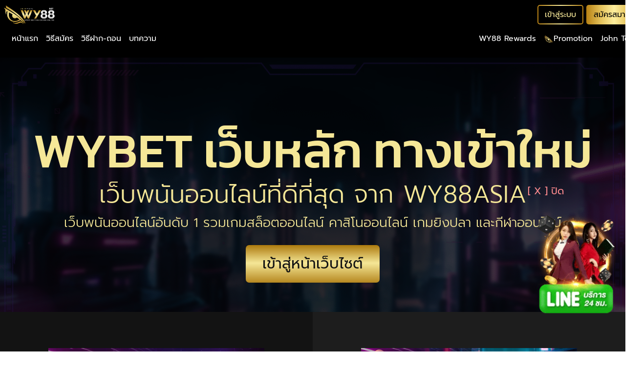

--- FILE ---
content_type: text/html; charset=UTF-8
request_url: https://wybet.net/
body_size: 54684
content:
<!DOCTYPE html>
<html lang="en">

<head>
  <meta charset="UTF-8" />
  <meta name="viewport" content="width=device-width, initial-scale=1" />
  
  


  <meta name='robots' content='index, follow, max-image-preview:large, max-snippet:-1, max-video-preview:-1' />
	<style></style>
	
	<!-- This site is optimized with the Yoast SEO plugin v25.7 - https://yoast.com/wordpress/plugins/seo/ -->
	<title>WYBET ทางเข้าเว็บหลัก เกมสล็อต คาสิโน ยิงปลา เล่นผ่านมือถือได้ทันที</title>
<link crossorigin data-rocket-preconnect href="https://fonts.googleapis.com" rel="preconnect">
<link crossorigin data-rocket-preconnect href="https://use.fontawesome.com" rel="preconnect">
<link crossorigin data-rocket-preconnect href="https://fonts.gstatic.com" rel="preconnect">
<link crossorigin data-rocket-preconnect href="https://wybet88.live" rel="preconnect">
<link data-rocket-preload as="style" href="https://fonts.googleapis.com/css?family=Prompt%3A100%2C200%2C300%2C400%2C500%2C600%2C700%2C800%2C900%7CKanit%3A100%2C200%2C300%2C400%2C500%2C600%2C700%2C800%2C900&#038;display=swap" rel="preload">
<link href="https://fonts.googleapis.com/css?family=Prompt%3A100%2C200%2C300%2C400%2C500%2C600%2C700%2C800%2C900%7CKanit%3A100%2C200%2C300%2C400%2C500%2C600%2C700%2C800%2C900&#038;display=swap" media="print" onload="this.media=&#039;all&#039;" rel="stylesheet">
<noscript><link rel="stylesheet" href="https://fonts.googleapis.com/css?family=Prompt%3A100%2C200%2C300%2C400%2C500%2C600%2C700%2C800%2C900%7CKanit%3A100%2C200%2C300%2C400%2C500%2C600%2C700%2C800%2C900&#038;display=swap"></noscript>
<link crossorigin data-rocket-preload as="font" href="https://use.fontawesome.com/releases/v5.0.8/webfonts/fa-brands-400.woff2" rel="preload">
<link crossorigin data-rocket-preload as="font" href="https://use.fontawesome.com/releases/v5.0.8/webfonts/fa-regular-400.woff2" rel="preload">
<link crossorigin data-rocket-preload as="font" href="https://use.fontawesome.com/releases/v5.0.8/webfonts/fa-solid-900.woff2" rel="preload">
<link crossorigin data-rocket-preload as="font" href="https://fonts.gstatic.com/s/kanit/v15/nKKZ-Go6G5tXcraBGwCYdA.woff2" rel="preload">
<link crossorigin data-rocket-preload as="font" href="https://fonts.gstatic.com/s/kanit/v15/nKKZ-Go6G5tXcraVGwA.woff2" rel="preload">
<link crossorigin data-rocket-preload as="font" href="https://fonts.gstatic.com/s/kanit/v15/nKKU-Go6G5tXcr5mOBWzVaF5NQ.woff2" rel="preload">
<link crossorigin data-rocket-preload as="font" href="https://fonts.gstatic.com/s/kanit/v15/nKKU-Go6G5tXcr5mOBWnVaE.woff2" rel="preload">
<link crossorigin data-rocket-preload as="font" href="https://fonts.gstatic.com/s/kanit/v15/nKKU-Go6G5tXcr5KPxWzVaF5NQ.woff2" rel="preload">
<link crossorigin data-rocket-preload as="font" href="https://fonts.gstatic.com/s/kanit/v15/nKKU-Go6G5tXcr5KPxWnVaE.woff2" rel="preload">
<link crossorigin data-rocket-preload as="font" href="https://fonts.gstatic.com/s/prompt/v10/-W_9XJnvUD7dzB2CA-ofTkY.woff2" rel="preload">
<link crossorigin data-rocket-preload as="font" href="https://fonts.gstatic.com/s/prompt/v10/-W_8XJnvUD7dzB2Cr_sIfWMuQ5Q.woff2" rel="preload">
<link crossorigin data-rocket-preload as="font" href="https://fonts.gstatic.com/s/prompt/v10/-W_8XJnvUD7dzB2Cr_sIaWMu.woff2" rel="preload">
<link crossorigin data-rocket-preload as="font" href="https://fonts.gstatic.com/s/prompt/v10/-W_8XJnvUD7dzB2Cy_gIfWMuQ5Q.woff2" rel="preload">
<link crossorigin data-rocket-preload as="font" href="https://fonts.gstatic.com/s/prompt/v10/-W_8XJnvUD7dzB2Cy_gIaWMu.woff2" rel="preload">
<link crossorigin data-rocket-preload as="font" href="https://fonts.gstatic.com/s/prompt/v10/-W__XJnvUD7dzB2KdNodVkI.woff2" rel="preload">
<link crossorigin data-rocket-preload as="font" href="https://fonts.gstatic.com/s/prompt/v10/-W__XJnvUD7dzB2KYNod.woff2" rel="preload">
<link crossorigin data-rocket-preload as="font" href="https://fonts.gstatic.com/s/prompt/v10/-W_8XJnvUD7dzB2Ck_kIfWMuQ5Q.woff2" rel="preload">
<link crossorigin data-rocket-preload as="font" href="https://fonts.gstatic.com/s/prompt/v10/-W_8XJnvUD7dzB2Ck_kIaWMu.woff2" rel="preload">
<link crossorigin data-rocket-preload as="font" href="https://fonts.gstatic.com/s/prompt/v10/-W_8XJnvUD7dzB2Cv_4IfWMuQ5Q.woff2" rel="preload">
<link crossorigin data-rocket-preload as="font" href="https://fonts.gstatic.com/s/prompt/v10/-W_8XJnvUD7dzB2Cv_4IaWMu.woff2" rel="preload">
<link crossorigin data-rocket-preload as="font" href="https://fonts.gstatic.com/s/prompt/v10/-W_8XJnvUD7dzB2C2_8IfWMuQ5Q.woff2" rel="preload">
<link crossorigin data-rocket-preload as="font" href="https://fonts.gstatic.com/s/prompt/v10/-W_8XJnvUD7dzB2C2_8IaWMu.woff2" rel="preload">
<link crossorigin data-rocket-preload as="font" href="https://wybet88.live/wp-content/plugins/elementor/assets/lib/font-awesome/webfonts/fa-solid-900.woff2" rel="preload">
<style id="wpr-usedcss">svg:not(:root).svg-inline--fa{overflow:visible}.svg-inline--fa{display:inline-block;font-size:inherit;height:1em;overflow:visible;vertical-align:-.125em}.svg-inline--fa.fa-w-6{width:.375em}.svg-inline--fa.fa-w-10{width:.625em}.svg-inline--fa.fa-w-14{width:.875em}.svg-inline--fa.fa-w-16{width:1em}.svg-inline--fa.fa-w-18{width:1.125em}.svg-inline--fa.fa-fw{width:1.25em}.fa-layers-text{display:inline-block;position:absolute;text-align:center}.fa-layers-text{left:50%;top:50%;-webkit-transform:translate(-50%,-50%);transform:translate(-50%,-50%);-webkit-transform-origin:center center;transform-origin:center center}.fa,.fab,.fal,.far,.fas{-moz-osx-font-smoothing:grayscale;-webkit-font-smoothing:antialiased;display:inline-block;font-style:normal;font-variant:normal;text-rendering:auto;line-height:1}@font-face{font-display:swap;font-family:'Font Awesome 5 Brands';font-style:normal;font-weight:400;src:url(https://use.fontawesome.com/releases/v5.0.8/webfonts/fa-brands-400.eot);src:url(https://use.fontawesome.com/releases/v5.0.8/webfonts/fa-brands-400.eot?#iefix) format("embedded-opentype"),url(https://use.fontawesome.com/releases/v5.0.8/webfonts/fa-brands-400.woff2) format("woff2"),url(https://use.fontawesome.com/releases/v5.0.8/webfonts/fa-brands-400.woff) format("woff"),url(https://use.fontawesome.com/releases/v5.0.8/webfonts/fa-brands-400.ttf) format("truetype"),url(https://use.fontawesome.com/releases/v5.0.8/webfonts/fa-brands-400.svg#fontawesome) format("svg")}.fab{font-family:'Font Awesome 5 Brands'}@font-face{font-display:swap;font-family:'Font Awesome 5 Free';font-style:normal;font-weight:400;src:url(https://use.fontawesome.com/releases/v5.0.8/webfonts/fa-regular-400.eot);src:url(https://use.fontawesome.com/releases/v5.0.8/webfonts/fa-regular-400.eot?#iefix) format("embedded-opentype"),url(https://use.fontawesome.com/releases/v5.0.8/webfonts/fa-regular-400.woff2) format("woff2"),url(https://use.fontawesome.com/releases/v5.0.8/webfonts/fa-regular-400.woff) format("woff"),url(https://use.fontawesome.com/releases/v5.0.8/webfonts/fa-regular-400.ttf) format("truetype"),url(https://use.fontawesome.com/releases/v5.0.8/webfonts/fa-regular-400.svg#fontawesome) format("svg")}.far{font-weight:400}@font-face{font-display:swap;font-family:'Font Awesome 5 Free';font-style:normal;font-weight:900;src:url(https://use.fontawesome.com/releases/v5.0.8/webfonts/fa-solid-900.eot);src:url(https://use.fontawesome.com/releases/v5.0.8/webfonts/fa-solid-900.eot?#iefix) format("embedded-opentype"),url(https://use.fontawesome.com/releases/v5.0.8/webfonts/fa-solid-900.woff2) format("woff2"),url(https://use.fontawesome.com/releases/v5.0.8/webfonts/fa-solid-900.woff) format("woff"),url(https://use.fontawesome.com/releases/v5.0.8/webfonts/fa-solid-900.ttf) format("truetype"),url(https://use.fontawesome.com/releases/v5.0.8/webfonts/fa-solid-900.svg#fontawesome) format("svg")}.fa,.far,.fas{font-family:'Font Awesome 5 Free'}.fa,.fas{font-weight:900}:root{--bs-blue:#0d6efd;--bs-indigo:#6610f2;--bs-purple:#6f42c1;--bs-pink:#d63384;--bs-red:#dc3545;--bs-orange:#fd7e14;--bs-yellow:#ffc107;--bs-green:#198754;--bs-teal:#20c997;--bs-cyan:#0dcaf0;--bs-black:#000;--bs-white:#fff;--bs-gray:#6c757d;--bs-gray-dark:#343a40;--bs-gray-100:#f8f9fa;--bs-gray-200:#e9ecef;--bs-gray-300:#dee2e6;--bs-gray-400:#ced4da;--bs-gray-500:#adb5bd;--bs-gray-600:#6c757d;--bs-gray-700:#495057;--bs-gray-800:#343a40;--bs-gray-900:#212529;--bs-primary:#0d6efd;--bs-secondary:#6c757d;--bs-success:#198754;--bs-info:#0dcaf0;--bs-warning:#ffc107;--bs-danger:#dc3545;--bs-light:#f8f9fa;--bs-dark:#212529;--bs-primary-rgb:13,110,253;--bs-secondary-rgb:108,117,125;--bs-success-rgb:25,135,84;--bs-info-rgb:13,202,240;--bs-warning-rgb:255,193,7;--bs-danger-rgb:220,53,69;--bs-light-rgb:248,249,250;--bs-dark-rgb:33,37,41;--bs-primary-text-emphasis:#052c65;--bs-secondary-text-emphasis:#2b2f32;--bs-success-text-emphasis:#0a3622;--bs-info-text-emphasis:#055160;--bs-warning-text-emphasis:#664d03;--bs-danger-text-emphasis:#58151c;--bs-light-text-emphasis:#495057;--bs-dark-text-emphasis:#495057;--bs-primary-bg-subtle:#cfe2ff;--bs-secondary-bg-subtle:#e2e3e5;--bs-success-bg-subtle:#d1e7dd;--bs-info-bg-subtle:#cff4fc;--bs-warning-bg-subtle:#fff3cd;--bs-danger-bg-subtle:#f8d7da;--bs-light-bg-subtle:#fcfcfd;--bs-dark-bg-subtle:#ced4da;--bs-primary-border-subtle:#9ec5fe;--bs-secondary-border-subtle:#c4c8cb;--bs-success-border-subtle:#a3cfbb;--bs-info-border-subtle:#9eeaf9;--bs-warning-border-subtle:#ffe69c;--bs-danger-border-subtle:#f1aeb5;--bs-light-border-subtle:#e9ecef;--bs-dark-border-subtle:#adb5bd;--bs-white-rgb:255,255,255;--bs-black-rgb:0,0,0;--bs-font-sans-serif:system-ui,-apple-system,"Segoe UI",Roboto,"Helvetica Neue","Noto Sans","Liberation Sans",Arial,sans-serif,"Apple Color Emoji","Segoe UI Emoji","Segoe UI Symbol","Noto Color Emoji";--bs-font-monospace:SFMono-Regular,Menlo,Monaco,Consolas,"Liberation Mono","Courier New",monospace;--bs-gradient:linear-gradient(180deg, rgba(255, 255, 255, .15), rgba(255, 255, 255, 0));--bs-body-font-family:var(--bs-font-sans-serif);--bs-body-font-size:1rem;--bs-body-font-weight:400;--bs-body-line-height:1.5;--bs-body-color:#212529;--bs-body-color-rgb:33,37,41;--bs-body-bg:#fff;--bs-body-bg-rgb:255,255,255;--bs-emphasis-color:#000;--bs-emphasis-color-rgb:0,0,0;--bs-secondary-color:rgba(33, 37, 41, .75);--bs-secondary-color-rgb:33,37,41;--bs-secondary-bg:#e9ecef;--bs-secondary-bg-rgb:233,236,239;--bs-tertiary-color:rgba(33, 37, 41, .5);--bs-tertiary-color-rgb:33,37,41;--bs-tertiary-bg:#f8f9fa;--bs-tertiary-bg-rgb:248,249,250;--bs-heading-color:inherit;--bs-link-color:#0d6efd;--bs-link-color-rgb:13,110,253;--bs-link-decoration:underline;--bs-link-hover-color:#0a58ca;--bs-link-hover-color-rgb:10,88,202;--bs-code-color:#d63384;--bs-highlight-bg:#fff3cd;--bs-border-width:1px;--bs-border-style:solid;--bs-border-color:#dee2e6;--bs-border-color-translucent:rgba(0, 0, 0, .175);--bs-border-radius:0.375rem;--bs-border-radius-sm:0.25rem;--bs-border-radius-lg:0.5rem;--bs-border-radius-xl:1rem;--bs-border-radius-xxl:2rem;--bs-border-radius-2xl:var(--bs-border-radius-xxl);--bs-border-radius-pill:50rem;--bs-box-shadow:0 0.5rem 1rem rgba(0, 0, 0, .15);--bs-box-shadow-sm:0 0.125rem 0.25rem rgba(0, 0, 0, .075);--bs-box-shadow-lg:0 1rem 3rem rgba(0, 0, 0, .175);--bs-box-shadow-inset:inset 0 1px 2px rgba(0, 0, 0, .075);--bs-focus-ring-width:0.25rem;--bs-focus-ring-opacity:0.25;--bs-focus-ring-color:rgba(13, 110, 253, .25);--bs-form-valid-color:#198754;--bs-form-valid-border-color:#198754;--bs-form-invalid-color:#dc3545;--bs-form-invalid-border-color:#dc3545}*,::after,::before{box-sizing:border-box}body{margin:0;font-family:var(--bs-body-font-family);font-size:var(--bs-body-font-size);font-weight:var(--bs-body-font-weight);line-height:var(--bs-body-line-height);color:var(--bs-body-color);text-align:var(--bs-body-text-align);background-color:var(--bs-body-bg);-webkit-text-size-adjust:100%;-webkit-tap-highlight-color:transparent}h1,h2,h3,h6{margin-top:0;margin-bottom:.5rem;font-weight:500;line-height:1.2;color:var(--bs-heading-color)}h1{font-size:calc(1.375rem + 1.5vw)}@media (min-width:1200px){h1{font-size:2.5rem}}h2{font-size:calc(1.325rem + .9vw)}@media (min-width:1200px){h2{font-size:2rem}}h3{font-size:calc(1.3rem + .6vw)}@media (min-width:1200px){h3{font-size:1.75rem}}h6{font-size:1rem}p{margin-top:0;margin-bottom:1rem}ul{padding-left:2rem}ul{margin-top:0;margin-bottom:1rem}ul ul{margin-bottom:0}a{color:rgba(var(--bs-link-color-rgb),var(--bs-link-opacity,1));text-decoration:underline}a:hover{--bs-link-color-rgb:var(--bs-link-hover-color-rgb)}a:not([href]):not([class]),a:not([href]):not([class]):hover{color:inherit;text-decoration:none}figure{margin:0 0 1rem}img,svg{vertical-align:middle}table{caption-side:bottom;border-collapse:collapse}caption{padding-top:.5rem;padding-bottom:.5rem;color:var(--bs-secondary-color);text-align:left}tbody,tr{border-color:inherit;border-style:solid;border-width:0}label{display:inline-block}button{border-radius:0}button:focus:not(:focus-visible){outline:0}button,input,optgroup,select,textarea{margin:0;font-family:inherit;font-size:inherit;line-height:inherit}[role=button]{cursor:pointer}select{word-wrap:normal}select:disabled{opacity:1}[type=button]:not(:disabled),[type=reset]:not(:disabled),[type=submit]:not(:disabled),button:not(:disabled){cursor:pointer}::-moz-focus-inner{padding:0;border-style:none}textarea{resize:vertical}fieldset{min-width:0;padding:0;margin:0;border:0}legend{float:left;width:100%;padding:0;margin-bottom:.5rem;font-size:calc(1.275rem + .3vw);line-height:inherit}legend+*{clear:left}::-webkit-datetime-edit-day-field,::-webkit-datetime-edit-fields-wrapper,::-webkit-datetime-edit-hour-field,::-webkit-datetime-edit-minute,::-webkit-datetime-edit-month-field,::-webkit-datetime-edit-text,::-webkit-datetime-edit-year-field{padding:0}::-webkit-inner-spin-button{height:auto}::-webkit-search-decoration{-webkit-appearance:none}::-webkit-color-swatch-wrapper{padding:0}::-webkit-file-upload-button{font:inherit;-webkit-appearance:button}::file-selector-button{font:inherit;-webkit-appearance:button}iframe{border:0}summary{display:list-item;cursor:pointer}[hidden]{display:none!important}.container,.container-fluid{--bs-gutter-x:1.5rem;--bs-gutter-y:0;width:100%;padding-right:calc(var(--bs-gutter-x) * .5);padding-left:calc(var(--bs-gutter-x) * .5);margin-right:auto;margin-left:auto}@media (min-width:576px){.container{max-width:540px}}@media (min-width:768px){.container{max-width:720px}}@media (min-width:992px){.container{max-width:960px}}@media (min-width:1200px){legend{font-size:1.5rem}.container{max-width:1140px}}@media (min-width:1400px){.container{max-width:1320px}}:root{--bs-breakpoint-xs:0;--bs-breakpoint-sm:576px;--bs-breakpoint-md:768px;--bs-breakpoint-lg:992px;--bs-breakpoint-xl:1200px;--bs-breakpoint-xxl:1400px}.row{--bs-gutter-x:1.5rem;--bs-gutter-y:0;display:flex;flex-wrap:wrap;margin-top:calc(-1 * var(--bs-gutter-y));margin-right:calc(-.5 * var(--bs-gutter-x));margin-left:calc(-.5 * var(--bs-gutter-x))}.row>*{flex-shrink:0;width:100%;max-width:100%;padding-right:calc(var(--bs-gutter-x) * .5);padding-left:calc(var(--bs-gutter-x) * .5);margin-top:var(--bs-gutter-y)}.col-4{flex:0 0 auto;width:33.33333333%}@media (min-width:576px){.col-sm-12{flex:0 0 auto;width:100%}}.table{--bs-table-color-type:initial;--bs-table-bg-type:initial;--bs-table-color-state:initial;--bs-table-bg-state:initial;--bs-table-color:var(--bs-body-color);--bs-table-bg:var(--bs-body-bg);--bs-table-border-color:var(--bs-border-color);--bs-table-accent-bg:transparent;--bs-table-striped-color:var(--bs-body-color);--bs-table-striped-bg:rgba(0, 0, 0, .05);--bs-table-active-color:var(--bs-body-color);--bs-table-active-bg:rgba(0, 0, 0, .1);--bs-table-hover-color:var(--bs-body-color);--bs-table-hover-bg:rgba(0, 0, 0, .075);width:100%;margin-bottom:1rem;vertical-align:top;border-color:var(--bs-table-border-color)}.table>:not(caption)>*>*{padding:.5rem;color:var(--bs-table-color-state,var(--bs-table-color-type,var(--bs-table-color)));background-color:var(--bs-table-bg);border-bottom-width:var(--bs-border-width);box-shadow:inset 0 0 0 9999px var(--bs-table-bg-state,var(--bs-table-bg-type,var(--bs-table-accent-bg)))}.table>tbody{vertical-align:inherit}.btn{--bs-btn-padding-x:0.75rem;--bs-btn-padding-y:0.375rem;--bs-btn-font-family: ;--bs-btn-font-size:1rem;--bs-btn-font-weight:400;--bs-btn-line-height:1.5;--bs-btn-color:var(--bs-body-color);--bs-btn-bg:transparent;--bs-btn-border-width:var(--bs-border-width);--bs-btn-border-color:transparent;--bs-btn-border-radius:var(--bs-border-radius);--bs-btn-hover-border-color:transparent;--bs-btn-box-shadow:inset 0 1px 0 rgba(255, 255, 255, .15),0 1px 1px rgba(0, 0, 0, .075);--bs-btn-disabled-opacity:0.65;--bs-btn-focus-box-shadow:0 0 0 0.25rem rgba(var(--bs-btn-focus-shadow-rgb), .5);display:inline-block;padding:var(--bs-btn-padding-y) var(--bs-btn-padding-x);font-family:var(--bs-btn-font-family);font-size:var(--bs-btn-font-size);font-weight:var(--bs-btn-font-weight);line-height:var(--bs-btn-line-height);color:var(--bs-btn-color);text-align:center;text-decoration:none;vertical-align:middle;cursor:pointer;-webkit-user-select:none;-moz-user-select:none;user-select:none;border:var(--bs-btn-border-width) solid var(--bs-btn-border-color);border-radius:var(--bs-btn-border-radius);background-color:var(--bs-btn-bg);transition:color .15s ease-in-out,background-color .15s ease-in-out,border-color .15s ease-in-out,box-shadow .15s ease-in-out}@media (prefers-reduced-motion:reduce){.btn{transition:none}}.btn:hover{color:var(--bs-btn-hover-color);background-color:var(--bs-btn-hover-bg);border-color:var(--bs-btn-hover-border-color)}.btn:focus-visible{color:var(--bs-btn-hover-color);background-color:var(--bs-btn-hover-bg);border-color:var(--bs-btn-hover-border-color);outline:0;box-shadow:var(--bs-btn-focus-box-shadow)}.btn.active,.btn.show,.btn:first-child:active,:not(.btn-check)+.btn:active{color:var(--bs-btn-active-color);background-color:var(--bs-btn-active-bg);border-color:var(--bs-btn-active-border-color)}.btn.active:focus-visible,.btn.show:focus-visible,.btn:first-child:active:focus-visible,:not(.btn-check)+.btn:active:focus-visible{box-shadow:var(--bs-btn-focus-box-shadow)}.btn.disabled,.btn:disabled,fieldset:disabled .btn{color:var(--bs-btn-disabled-color);pointer-events:none;background-color:var(--bs-btn-disabled-bg);border-color:var(--bs-btn-disabled-border-color);opacity:var(--bs-btn-disabled-opacity)}.fade{transition:opacity .15s linear}@media (prefers-reduced-motion:reduce){.fade{transition:none}}.fade:not(.show){opacity:0}.collapse:not(.show){display:none}.collapsing{height:0;overflow:hidden;transition:height .35s ease}.collapsing.collapse-horizontal{width:0;height:auto;transition:width .35s ease}@media (prefers-reduced-motion:reduce){.collapsing{transition:none}.collapsing.collapse-horizontal{transition:none}}.dropdown,.dropdown-center,.dropend,.dropstart,.dropup,.dropup-center{position:relative}.dropdown-toggle{white-space:nowrap}.dropdown-toggle::after{display:inline-block;margin-left:.255em;vertical-align:.255em;content:"";border-top:.3em solid;border-right:.3em solid transparent;border-bottom:0;border-left:.3em solid transparent}.dropdown-toggle:empty::after{margin-left:0}.dropdown-menu{--bs-dropdown-zindex:1000;--bs-dropdown-min-width:10rem;--bs-dropdown-padding-x:0;--bs-dropdown-padding-y:0.5rem;--bs-dropdown-spacer:0.125rem;--bs-dropdown-font-size:1rem;--bs-dropdown-color:var(--bs-body-color);--bs-dropdown-bg:var(--bs-body-bg);--bs-dropdown-border-color:var(--bs-border-color-translucent);--bs-dropdown-border-radius:var(--bs-border-radius);--bs-dropdown-border-width:var(--bs-border-width);--bs-dropdown-inner-border-radius:calc(var(--bs-border-radius) - var(--bs-border-width));--bs-dropdown-divider-bg:var(--bs-border-color-translucent);--bs-dropdown-divider-margin-y:0.5rem;--bs-dropdown-box-shadow:0 0.5rem 1rem rgba(0, 0, 0, .15);--bs-dropdown-link-color:var(--bs-body-color);--bs-dropdown-link-hover-color:var(--bs-body-color);--bs-dropdown-link-hover-bg:var(--bs-tertiary-bg);--bs-dropdown-link-active-color:#fff;--bs-dropdown-link-active-bg:#0d6efd;--bs-dropdown-link-disabled-color:var(--bs-tertiary-color);--bs-dropdown-item-padding-x:1rem;--bs-dropdown-item-padding-y:0.25rem;--bs-dropdown-header-color:#6c757d;--bs-dropdown-header-padding-x:1rem;--bs-dropdown-header-padding-y:0.5rem;position:absolute;z-index:var(--bs-dropdown-zindex);display:none;min-width:var(--bs-dropdown-min-width);padding:var(--bs-dropdown-padding-y) var(--bs-dropdown-padding-x);margin:0;font-size:var(--bs-dropdown-font-size);color:var(--bs-dropdown-color);text-align:left;list-style:none;background-color:var(--bs-dropdown-bg);background-clip:padding-box;border:var(--bs-dropdown-border-width) solid var(--bs-dropdown-border-color);border-radius:var(--bs-dropdown-border-radius)}.dropup .dropdown-toggle::after{display:inline-block;margin-left:.255em;vertical-align:.255em;content:"";border-top:0;border-right:.3em solid transparent;border-bottom:.3em solid;border-left:.3em solid transparent}.dropup .dropdown-toggle:empty::after{margin-left:0}.dropend .dropdown-toggle::after{display:inline-block;margin-left:.255em;vertical-align:.255em;content:"";border-top:.3em solid transparent;border-right:0;border-bottom:.3em solid transparent;border-left:.3em solid}.dropend .dropdown-toggle:empty::after{margin-left:0}.dropend .dropdown-toggle::after{vertical-align:0}.dropstart .dropdown-toggle::after{display:inline-block;margin-left:.255em;vertical-align:.255em;content:""}.dropstart .dropdown-toggle::after{display:none}.dropstart .dropdown-toggle::before{display:inline-block;margin-right:.255em;vertical-align:.255em;content:"";border-top:.3em solid transparent;border-right:.3em solid;border-bottom:.3em solid transparent}.dropstart .dropdown-toggle:empty::after{margin-left:0}.dropstart .dropdown-toggle::before{vertical-align:0}.dropdown-item{display:block;width:100%;padding:var(--bs-dropdown-item-padding-y) var(--bs-dropdown-item-padding-x);clear:both;font-weight:400;color:var(--bs-dropdown-link-color);text-align:inherit;text-decoration:none;white-space:nowrap;background-color:transparent;border:0;border-radius:var(--bs-dropdown-item-border-radius,0)}.dropdown-item:focus,.dropdown-item:hover{color:var(--bs-dropdown-link-hover-color);background-color:var(--bs-dropdown-link-hover-bg)}.dropdown-item.active,.dropdown-item:active{color:var(--bs-dropdown-link-active-color);text-decoration:none;background-color:var(--bs-dropdown-link-active-bg)}.dropdown-item.disabled,.dropdown-item:disabled{color:var(--bs-dropdown-link-disabled-color);pointer-events:none;background-color:transparent}.dropdown-menu.show{display:block}.nav{--bs-nav-link-padding-x:1rem;--bs-nav-link-padding-y:0.5rem;--bs-nav-link-font-weight: ;--bs-nav-link-color:var(--bs-link-color);--bs-nav-link-hover-color:var(--bs-link-hover-color);--bs-nav-link-disabled-color:var(--bs-secondary-color);display:flex;flex-wrap:wrap;padding-left:0;margin-bottom:0;list-style:none}.nav-link{display:block;padding:var(--bs-nav-link-padding-y) var(--bs-nav-link-padding-x);font-size:var(--bs-nav-link-font-size);font-weight:var(--bs-nav-link-font-weight);color:var(--bs-nav-link-color);text-decoration:none;background:0 0;border:0;transition:color .15s ease-in-out,background-color .15s ease-in-out,border-color .15s ease-in-out}@media (prefers-reduced-motion:reduce){.nav-link{transition:none}}.nav-link:focus,.nav-link:hover{color:var(--bs-nav-link-hover-color)}.nav-link:focus-visible{outline:0;box-shadow:0 0 0 .25rem rgba(13,110,253,.25)}.nav-link.disabled,.nav-link:disabled{color:var(--bs-nav-link-disabled-color);pointer-events:none;cursor:default}.navbar{--bs-navbar-padding-x:0;--bs-navbar-padding-y:0.5rem;--bs-navbar-color:rgba(var(--bs-emphasis-color-rgb), 0.65);--bs-navbar-hover-color:rgba(var(--bs-emphasis-color-rgb), 0.8);--bs-navbar-disabled-color:rgba(var(--bs-emphasis-color-rgb), 0.3);--bs-navbar-active-color:rgba(var(--bs-emphasis-color-rgb), 1);--bs-navbar-brand-padding-y:0.3125rem;--bs-navbar-brand-margin-end:1rem;--bs-navbar-brand-font-size:1.25rem;--bs-navbar-brand-color:rgba(var(--bs-emphasis-color-rgb), 1);--bs-navbar-brand-hover-color:rgba(var(--bs-emphasis-color-rgb), 1);--bs-navbar-nav-link-padding-x:0.5rem;--bs-navbar-toggler-padding-y:0.25rem;--bs-navbar-toggler-padding-x:0.75rem;--bs-navbar-toggler-font-size:1.25rem;--bs-navbar-toggler-icon-bg:url("data:image/svg+xml,%3csvg xmlns='http://www.w3.org/2000/svg' viewBox='0 0 30 30'%3e%3cpath stroke='rgba%2833, 37, 41, 0.75%29' stroke-linecap='round' stroke-miterlimit='10' stroke-width='2' d='M4 7h22M4 15h22M4 23h22'/%3e%3c/svg%3e");--bs-navbar-toggler-border-color:rgba(var(--bs-emphasis-color-rgb), 0.15);--bs-navbar-toggler-border-radius:var(--bs-border-radius);--bs-navbar-toggler-focus-width:0.25rem;--bs-navbar-toggler-transition:box-shadow 0.15s ease-in-out;position:relative;display:flex;flex-wrap:wrap;align-items:center;justify-content:space-between;padding:var(--bs-navbar-padding-y) var(--bs-navbar-padding-x)}.navbar>.container,.navbar>.container-fluid{display:flex;flex-wrap:inherit;align-items:center;justify-content:space-between}.navbar-nav{--bs-nav-link-padding-x:0;--bs-nav-link-padding-y:0.5rem;--bs-nav-link-font-weight: ;--bs-nav-link-color:var(--bs-navbar-color);--bs-nav-link-hover-color:var(--bs-navbar-hover-color);--bs-nav-link-disabled-color:var(--bs-navbar-disabled-color);display:flex;flex-direction:column;padding-left:0;margin-bottom:0;list-style:none}.navbar-nav .nav-link.active,.navbar-nav .nav-link.show{color:var(--bs-navbar-active-color)}.navbar-nav .dropdown-menu{position:static}.navbar-collapse{flex-basis:100%;flex-grow:1;align-items:center}.navbar-toggler{padding:var(--bs-navbar-toggler-padding-y) var(--bs-navbar-toggler-padding-x);font-size:var(--bs-navbar-toggler-font-size);line-height:1;color:var(--bs-navbar-color);background-color:transparent;border:var(--bs-border-width) solid var(--bs-navbar-toggler-border-color);border-radius:var(--bs-navbar-toggler-border-radius);transition:var(--bs-navbar-toggler-transition)}.navbar-toggler:hover{text-decoration:none}.navbar-toggler:focus{text-decoration:none;outline:0;box-shadow:0 0 0 var(--bs-navbar-toggler-focus-width)}.navbar-toggler-icon{display:inline-block;width:1.5em;height:1.5em;vertical-align:middle;background-image:var(--bs-navbar-toggler-icon-bg);background-repeat:no-repeat;background-position:center;background-size:100%}@media (min-width:992px){.navbar-expand-lg{flex-wrap:nowrap;justify-content:flex-start}.navbar-expand-lg .navbar-nav{flex-direction:row}.navbar-expand-lg .navbar-nav .dropdown-menu{position:absolute}.navbar-expand-lg .navbar-nav .nav-link{padding-right:var(--bs-navbar-nav-link-padding-x);padding-left:var(--bs-navbar-nav-link-padding-x)}.navbar-expand-lg .navbar-collapse{display:flex!important;flex-basis:auto}.navbar-expand-lg .navbar-toggler{display:none}.navbar-expand-lg .offcanvas{position:static;z-index:auto;flex-grow:1;width:auto!important;height:auto!important;visibility:visible!important;background-color:transparent!important;border:0!important;transform:none!important;transition:none}}.navbar-dark{--bs-navbar-color:rgba(255, 255, 255, .55);--bs-navbar-hover-color:rgba(255, 255, 255, .75);--bs-navbar-disabled-color:rgba(255, 255, 255, .25);--bs-navbar-active-color:#fff;--bs-navbar-brand-color:#fff;--bs-navbar-brand-hover-color:#fff;--bs-navbar-toggler-border-color:rgba(255, 255, 255, .1);--bs-navbar-toggler-icon-bg:url("data:image/svg+xml,%3csvg xmlns='http://www.w3.org/2000/svg' viewBox='0 0 30 30'%3e%3cpath stroke='rgba%28255, 255, 255, 0.55%29' stroke-linecap='round' stroke-miterlimit='10' stroke-width='2' d='M4 7h22M4 15h22M4 23h22'/%3e%3c/svg%3e")}.breadcrumb{--bs-breadcrumb-padding-x:0;--bs-breadcrumb-padding-y:0;--bs-breadcrumb-margin-bottom:1rem;--bs-breadcrumb-bg: ;--bs-breadcrumb-border-radius: ;--bs-breadcrumb-divider-color:var(--bs-secondary-color);--bs-breadcrumb-item-padding-x:0.5rem;--bs-breadcrumb-item-active-color:var(--bs-secondary-color);display:flex;flex-wrap:wrap;padding:var(--bs-breadcrumb-padding-y) var(--bs-breadcrumb-padding-x);margin-bottom:var(--bs-breadcrumb-margin-bottom);font-size:var(--bs-breadcrumb-font-size);list-style:none;background-color:var(--bs-breadcrumb-bg);border-radius:var(--bs-breadcrumb-border-radius)}.alert{--bs-alert-bg:transparent;--bs-alert-padding-x:1rem;--bs-alert-padding-y:1rem;--bs-alert-margin-bottom:1rem;--bs-alert-color:inherit;--bs-alert-border-color:transparent;--bs-alert-border:var(--bs-border-width) solid var(--bs-alert-border-color);--bs-alert-border-radius:var(--bs-border-radius);--bs-alert-link-color:inherit;position:relative;padding:var(--bs-alert-padding-y) var(--bs-alert-padding-x);margin-bottom:var(--bs-alert-margin-bottom);color:var(--bs-alert-color);background-color:var(--bs-alert-bg);border:var(--bs-alert-border);border-radius:var(--bs-alert-border-radius)}.progress{--bs-progress-height:1rem;--bs-progress-font-size:0.75rem;--bs-progress-bg:var(--bs-secondary-bg);--bs-progress-border-radius:var(--bs-border-radius);--bs-progress-box-shadow:var(--bs-box-shadow-inset);--bs-progress-bar-color:#fff;--bs-progress-bar-bg:#0d6efd;--bs-progress-bar-transition:width 0.6s ease;display:flex;height:var(--bs-progress-height);overflow:hidden;font-size:var(--bs-progress-font-size);background-color:var(--bs-progress-bg);border-radius:var(--bs-progress-border-radius)}.list-group{--bs-list-group-color:var(--bs-body-color);--bs-list-group-bg:var(--bs-body-bg);--bs-list-group-border-color:var(--bs-border-color);--bs-list-group-border-width:var(--bs-border-width);--bs-list-group-border-radius:var(--bs-border-radius);--bs-list-group-item-padding-x:1rem;--bs-list-group-item-padding-y:0.5rem;--bs-list-group-action-color:var(--bs-secondary-color);--bs-list-group-action-hover-color:var(--bs-emphasis-color);--bs-list-group-action-hover-bg:var(--bs-tertiary-bg);--bs-list-group-action-active-color:var(--bs-body-color);--bs-list-group-action-active-bg:var(--bs-secondary-bg);--bs-list-group-disabled-color:var(--bs-secondary-color);--bs-list-group-disabled-bg:var(--bs-body-bg);--bs-list-group-active-color:#fff;--bs-list-group-active-bg:#0d6efd;--bs-list-group-active-border-color:#0d6efd;display:flex;flex-direction:column;padding-left:0;margin-bottom:0;border-radius:var(--bs-list-group-border-radius)}.list-group-item{position:relative;display:block;padding:var(--bs-list-group-item-padding-y) var(--bs-list-group-item-padding-x);color:var(--bs-list-group-color);text-decoration:none;background-color:var(--bs-list-group-bg);border:var(--bs-list-group-border-width) solid var(--bs-list-group-border-color)}.list-group-item:first-child{border-top-left-radius:inherit;border-top-right-radius:inherit}.list-group-item:last-child{border-bottom-right-radius:inherit;border-bottom-left-radius:inherit}.list-group-item.disabled,.list-group-item:disabled{color:var(--bs-list-group-disabled-color);pointer-events:none;background-color:var(--bs-list-group-disabled-bg)}.list-group-item.active{z-index:2;color:var(--bs-list-group-active-color);background-color:var(--bs-list-group-active-bg);border-color:var(--bs-list-group-active-border-color)}.list-group-item+.list-group-item{border-top-width:0}.list-group-item+.list-group-item.active{margin-top:calc(-1 * var(--bs-list-group-border-width));border-top-width:var(--bs-list-group-border-width)}.toast{--bs-toast-zindex:1090;--bs-toast-padding-x:0.75rem;--bs-toast-padding-y:0.5rem;--bs-toast-spacing:1.5rem;--bs-toast-max-width:350px;--bs-toast-font-size:0.875rem;--bs-toast-color: ;--bs-toast-bg:rgba(var(--bs-body-bg-rgb), 0.85);--bs-toast-border-width:var(--bs-border-width);--bs-toast-border-color:var(--bs-border-color-translucent);--bs-toast-border-radius:var(--bs-border-radius);--bs-toast-box-shadow:var(--bs-box-shadow);--bs-toast-header-color:var(--bs-secondary-color);--bs-toast-header-bg:rgba(var(--bs-body-bg-rgb), 0.85);--bs-toast-header-border-color:var(--bs-border-color-translucent);width:var(--bs-toast-max-width);max-width:100%;font-size:var(--bs-toast-font-size);color:var(--bs-toast-color);pointer-events:auto;background-color:var(--bs-toast-bg);background-clip:padding-box;border:var(--bs-toast-border-width) solid var(--bs-toast-border-color);box-shadow:var(--bs-toast-box-shadow);border-radius:var(--bs-toast-border-radius)}.toast.showing{opacity:0}.toast:not(.show){display:none}.modal{--bs-modal-zindex:1055;--bs-modal-width:500px;--bs-modal-padding:1rem;--bs-modal-margin:0.5rem;--bs-modal-color: ;--bs-modal-bg:var(--bs-body-bg);--bs-modal-border-color:var(--bs-border-color-translucent);--bs-modal-border-width:var(--bs-border-width);--bs-modal-border-radius:var(--bs-border-radius-lg);--bs-modal-box-shadow:0 0.125rem 0.25rem rgba(0, 0, 0, .075);--bs-modal-inner-border-radius:calc(var(--bs-border-radius-lg) - (var(--bs-border-width)));--bs-modal-header-padding-x:1rem;--bs-modal-header-padding-y:1rem;--bs-modal-header-padding:1rem 1rem;--bs-modal-header-border-color:var(--bs-border-color);--bs-modal-header-border-width:var(--bs-border-width);--bs-modal-title-line-height:1.5;--bs-modal-footer-gap:0.5rem;--bs-modal-footer-bg: ;--bs-modal-footer-border-color:var(--bs-border-color);--bs-modal-footer-border-width:var(--bs-border-width);position:fixed;top:0;left:0;z-index:var(--bs-modal-zindex);display:none;width:100%;height:100%;overflow-x:hidden;overflow-y:auto;outline:0}.modal-dialog{position:relative;width:auto;margin:var(--bs-modal-margin);pointer-events:none}.modal.fade .modal-dialog{transition:transform .3s ease-out;transform:translate(0,-50px)}@media (prefers-reduced-motion:reduce){.navbar-toggler{transition:none}.modal.fade .modal-dialog{transition:none}}.modal.show .modal-dialog{transform:none}.modal.modal-static .modal-dialog{transform:scale(1.02)}.modal-backdrop{--bs-backdrop-zindex:1050;--bs-backdrop-bg:#000;--bs-backdrop-opacity:0.5;position:fixed;top:0;left:0;z-index:var(--bs-backdrop-zindex);width:100vw;height:100vh;background-color:var(--bs-backdrop-bg)}.modal-backdrop.fade{opacity:0}.modal-backdrop.show{opacity:var(--bs-backdrop-opacity)}.modal-body{position:relative;flex:1 1 auto;padding:var(--bs-modal-padding)}@media (min-width:576px){.modal{--bs-modal-margin:1.75rem;--bs-modal-box-shadow:0 0.5rem 1rem rgba(0, 0, 0, .15)}.modal-dialog{max-width:var(--bs-modal-width);margin-right:auto;margin-left:auto}}.tooltip{--bs-tooltip-zindex:1080;--bs-tooltip-max-width:200px;--bs-tooltip-padding-x:0.5rem;--bs-tooltip-padding-y:0.25rem;--bs-tooltip-margin: ;--bs-tooltip-font-size:0.875rem;--bs-tooltip-color:var(--bs-body-bg);--bs-tooltip-bg:var(--bs-emphasis-color);--bs-tooltip-border-radius:var(--bs-border-radius);--bs-tooltip-opacity:0.9;--bs-tooltip-arrow-width:0.8rem;--bs-tooltip-arrow-height:0.4rem;z-index:var(--bs-tooltip-zindex);display:block;margin:var(--bs-tooltip-margin);font-family:var(--bs-font-sans-serif);font-style:normal;font-weight:400;line-height:1.5;text-align:left;text-align:start;text-decoration:none;text-shadow:none;text-transform:none;letter-spacing:normal;word-break:normal;white-space:normal;word-spacing:normal;line-break:auto;font-size:var(--bs-tooltip-font-size);word-wrap:break-word;opacity:0}.tooltip.show{opacity:var(--bs-tooltip-opacity)}.tooltip .tooltip-arrow{display:block;width:var(--bs-tooltip-arrow-width);height:var(--bs-tooltip-arrow-height)}.tooltip .tooltip-arrow::before{position:absolute;content:"";border-color:transparent;border-style:solid}.tooltip-inner{max-width:var(--bs-tooltip-max-width);padding:var(--bs-tooltip-padding-y) var(--bs-tooltip-padding-x);color:var(--bs-tooltip-color);text-align:center;background-color:var(--bs-tooltip-bg);border-radius:var(--bs-tooltip-border-radius)}.popover{--bs-popover-zindex:1070;--bs-popover-max-width:276px;--bs-popover-font-size:0.875rem;--bs-popover-bg:var(--bs-body-bg);--bs-popover-border-width:var(--bs-border-width);--bs-popover-border-color:var(--bs-border-color-translucent);--bs-popover-border-radius:var(--bs-border-radius-lg);--bs-popover-inner-border-radius:calc(var(--bs-border-radius-lg) - var(--bs-border-width));--bs-popover-box-shadow:0 0.5rem 1rem rgba(0, 0, 0, .15);--bs-popover-header-padding-x:1rem;--bs-popover-header-padding-y:0.5rem;--bs-popover-header-font-size:1rem;--bs-popover-header-color:inherit;--bs-popover-header-bg:var(--bs-secondary-bg);--bs-popover-body-padding-x:1rem;--bs-popover-body-padding-y:1rem;--bs-popover-body-color:var(--bs-body-color);--bs-popover-arrow-width:1rem;--bs-popover-arrow-height:0.5rem;--bs-popover-arrow-border:var(--bs-popover-border-color);z-index:var(--bs-popover-zindex);display:block;max-width:var(--bs-popover-max-width);font-family:var(--bs-font-sans-serif);font-style:normal;font-weight:400;line-height:1.5;text-align:left;text-align:start;text-decoration:none;text-shadow:none;text-transform:none;letter-spacing:normal;word-break:normal;white-space:normal;word-spacing:normal;line-break:auto;font-size:var(--bs-popover-font-size);word-wrap:break-word;background-color:var(--bs-popover-bg);background-clip:padding-box;border:var(--bs-popover-border-width) solid var(--bs-popover-border-color);border-radius:var(--bs-popover-border-radius)}.popover .popover-arrow{display:block;width:var(--bs-popover-arrow-width);height:var(--bs-popover-arrow-height)}.popover .popover-arrow::after,.popover .popover-arrow::before{position:absolute;display:block;content:"";border-color:transparent;border-style:solid;border-width:0}.popover-header{padding:var(--bs-popover-header-padding-y) var(--bs-popover-header-padding-x);margin-bottom:0;font-size:var(--bs-popover-header-font-size);color:var(--bs-popover-header-color);background-color:var(--bs-popover-header-bg);border-bottom:var(--bs-popover-border-width) solid var(--bs-popover-border-color);border-top-left-radius:var(--bs-popover-inner-border-radius);border-top-right-radius:var(--bs-popover-inner-border-radius)}.popover-header:empty{display:none}.popover-body{padding:var(--bs-popover-body-padding-y) var(--bs-popover-body-padding-x);color:var(--bs-popover-body-color)}.carousel{position:relative}.carousel.pointer-event{touch-action:pan-y}.carousel-item{position:relative;display:none;float:left;width:100%;margin-right:-100%;-webkit-backface-visibility:hidden;backface-visibility:hidden;transition:transform .6s ease-in-out}.carousel-item-next,.carousel-item-prev,.carousel-item.active{display:block}.active.carousel-item-end,.carousel-item-next:not(.carousel-item-start){transform:translateX(100%)}.active.carousel-item-start,.carousel-item-prev:not(.carousel-item-end){transform:translateX(-100%)}.carousel-indicators{position:absolute;right:0;bottom:0;left:0;z-index:2;display:flex;justify-content:center;padding:0;margin-right:15%;margin-bottom:1rem;margin-left:15%}.carousel-indicators [data-bs-target]{box-sizing:content-box;flex:0 1 auto;width:30px;height:3px;padding:0;margin-right:3px;margin-left:3px;text-indent:-999px;cursor:pointer;background-color:#fff;background-clip:padding-box;border:0;border-top:10px solid transparent;border-bottom:10px solid transparent;opacity:.5;transition:opacity .6s ease}@media (prefers-reduced-motion:reduce){.carousel-item{transition:none}.carousel-indicators [data-bs-target]{transition:none}}.carousel-indicators .active{opacity:1}.offcanvas{--bs-offcanvas-zindex:1045;--bs-offcanvas-width:400px;--bs-offcanvas-height:30vh;--bs-offcanvas-padding-x:1rem;--bs-offcanvas-padding-y:1rem;--bs-offcanvas-color:var(--bs-body-color);--bs-offcanvas-bg:var(--bs-body-bg);--bs-offcanvas-border-width:var(--bs-border-width);--bs-offcanvas-border-color:var(--bs-border-color-translucent);--bs-offcanvas-box-shadow:0 0.125rem 0.25rem rgba(0, 0, 0, .075);--bs-offcanvas-transition:transform 0.3s ease-in-out;--bs-offcanvas-title-line-height:1.5}.offcanvas{position:fixed;bottom:0;z-index:var(--bs-offcanvas-zindex);display:flex;flex-direction:column;max-width:100%;color:var(--bs-offcanvas-color);visibility:hidden;background-color:var(--bs-offcanvas-bg);background-clip:padding-box;outline:0;transition:var(--bs-offcanvas-transition)}@media (prefers-reduced-motion:reduce){.offcanvas{transition:none}}.offcanvas.show:not(.hiding),.offcanvas.showing{transform:none}.offcanvas.hiding,.offcanvas.show,.offcanvas.showing{visibility:visible}.offcanvas-backdrop{position:fixed;top:0;left:0;z-index:1040;width:100vw;height:100vh;background-color:#000}.offcanvas-backdrop.fade{opacity:0}.offcanvas-backdrop.show{opacity:.5}.placeholder{display:inline-block;min-height:1em;vertical-align:middle;cursor:wait;background-color:currentcolor;opacity:.5}.placeholder.btn::before{display:inline-block;content:""}.fixed-bottom{position:fixed;right:0;bottom:0;left:0;z-index:1030}.sticky-top{position:-webkit-sticky;position:sticky;top:0;z-index:1020}.border{border:var(--bs-border-width) var(--bs-border-style) var(--bs-border-color)!important}.me-auto{margin-right:auto!important}.mb-2{margin-bottom:.5rem!important}.visible{visibility:visible!important}@media (min-width:992px){.mb-lg-0{margin-bottom:0!important}}img:is([sizes=auto i],[sizes^="auto," i]){contain-intrinsic-size:3000px 1500px}img.emoji{display:inline!important;border:none!important;box-shadow:none!important;height:1em!important;width:1em!important;margin:0 .07em!important;vertical-align:-.1em!important;background:0 0!important;padding:0!important}:root{--wp--preset--aspect-ratio--square:1;--wp--preset--aspect-ratio--4-3:4/3;--wp--preset--aspect-ratio--3-4:3/4;--wp--preset--aspect-ratio--3-2:3/2;--wp--preset--aspect-ratio--2-3:2/3;--wp--preset--aspect-ratio--16-9:16/9;--wp--preset--aspect-ratio--9-16:9/16;--wp--preset--color--black:#000000;--wp--preset--color--cyan-bluish-gray:#abb8c3;--wp--preset--color--white:#ffffff;--wp--preset--color--pale-pink:#f78da7;--wp--preset--color--vivid-red:#cf2e2e;--wp--preset--color--luminous-vivid-orange:#ff6900;--wp--preset--color--luminous-vivid-amber:#fcb900;--wp--preset--color--light-green-cyan:#7bdcb5;--wp--preset--color--vivid-green-cyan:#00d084;--wp--preset--color--pale-cyan-blue:#8ed1fc;--wp--preset--color--vivid-cyan-blue:#0693e3;--wp--preset--color--vivid-purple:#9b51e0;--wp--preset--gradient--vivid-cyan-blue-to-vivid-purple:linear-gradient(135deg,rgba(6, 147, 227, 1) 0%,rgb(155, 81, 224) 100%);--wp--preset--gradient--light-green-cyan-to-vivid-green-cyan:linear-gradient(135deg,rgb(122, 220, 180) 0%,rgb(0, 208, 130) 100%);--wp--preset--gradient--luminous-vivid-amber-to-luminous-vivid-orange:linear-gradient(135deg,rgba(252, 185, 0, 1) 0%,rgba(255, 105, 0, 1) 100%);--wp--preset--gradient--luminous-vivid-orange-to-vivid-red:linear-gradient(135deg,rgba(255, 105, 0, 1) 0%,rgb(207, 46, 46) 100%);--wp--preset--gradient--very-light-gray-to-cyan-bluish-gray:linear-gradient(135deg,rgb(238, 238, 238) 0%,rgb(169, 184, 195) 100%);--wp--preset--gradient--cool-to-warm-spectrum:linear-gradient(135deg,rgb(74, 234, 220) 0%,rgb(151, 120, 209) 20%,rgb(207, 42, 186) 40%,rgb(238, 44, 130) 60%,rgb(251, 105, 98) 80%,rgb(254, 248, 76) 100%);--wp--preset--gradient--blush-light-purple:linear-gradient(135deg,rgb(255, 206, 236) 0%,rgb(152, 150, 240) 100%);--wp--preset--gradient--blush-bordeaux:linear-gradient(135deg,rgb(254, 205, 165) 0%,rgb(254, 45, 45) 50%,rgb(107, 0, 62) 100%);--wp--preset--gradient--luminous-dusk:linear-gradient(135deg,rgb(255, 203, 112) 0%,rgb(199, 81, 192) 50%,rgb(65, 88, 208) 100%);--wp--preset--gradient--pale-ocean:linear-gradient(135deg,rgb(255, 245, 203) 0%,rgb(182, 227, 212) 50%,rgb(51, 167, 181) 100%);--wp--preset--gradient--electric-grass:linear-gradient(135deg,rgb(202, 248, 128) 0%,rgb(113, 206, 126) 100%);--wp--preset--gradient--midnight:linear-gradient(135deg,rgb(2, 3, 129) 0%,rgb(40, 116, 252) 100%);--wp--preset--font-size--small:13px;--wp--preset--font-size--medium:20px;--wp--preset--font-size--large:36px;--wp--preset--font-size--x-large:42px;--wp--preset--spacing--20:0.44rem;--wp--preset--spacing--30:0.67rem;--wp--preset--spacing--40:1rem;--wp--preset--spacing--50:1.5rem;--wp--preset--spacing--60:2.25rem;--wp--preset--spacing--70:3.38rem;--wp--preset--spacing--80:5.06rem;--wp--preset--shadow--natural:6px 6px 9px rgba(0, 0, 0, .2);--wp--preset--shadow--deep:12px 12px 50px rgba(0, 0, 0, .4);--wp--preset--shadow--sharp:6px 6px 0px rgba(0, 0, 0, .2);--wp--preset--shadow--outlined:6px 6px 0px -3px rgba(255, 255, 255, 1),6px 6px rgba(0, 0, 0, 1);--wp--preset--shadow--crisp:6px 6px 0px rgba(0, 0, 0, 1)}:where(.is-layout-flex){gap:.5em}:where(.is-layout-grid){gap:.5em}:where(.wp-block-post-template.is-layout-flex){gap:1.25em}:where(.wp-block-post-template.is-layout-grid){gap:1.25em}:where(.wp-block-columns.is-layout-flex){gap:2em}:where(.wp-block-columns.is-layout-grid){gap:2em}:root :where(.wp-block-pullquote){font-size:1.5em;line-height:1.6}.kc-us-link{color:#5850ec}@font-face{font-display:swap;font-family:Kanit;font-style:normal;font-weight:400;src:url(https://fonts.gstatic.com/s/kanit/v15/nKKZ-Go6G5tXcraBGwCYdA.woff2) format('woff2');unicode-range:U+02D7,U+0303,U+0331,U+0E01-0E5B,U+200C-200D,U+25CC}@font-face{font-display:swap;font-family:Kanit;font-style:normal;font-weight:400;src:url(https://fonts.gstatic.com/s/kanit/v15/nKKZ-Go6G5tXcraVGwA.woff2) format('woff2');unicode-range:U+0000-00FF,U+0131,U+0152-0153,U+02BB-02BC,U+02C6,U+02DA,U+02DC,U+0304,U+0308,U+0329,U+2000-206F,U+20AC,U+2122,U+2191,U+2193,U+2212,U+2215,U+FEFF,U+FFFD}@font-face{font-display:swap;font-family:Kanit;font-style:normal;font-weight:500;src:url(https://fonts.gstatic.com/s/kanit/v15/nKKU-Go6G5tXcr5mOBWzVaF5NQ.woff2) format('woff2');unicode-range:U+02D7,U+0303,U+0331,U+0E01-0E5B,U+200C-200D,U+25CC}@font-face{font-display:swap;font-family:Kanit;font-style:normal;font-weight:500;src:url(https://fonts.gstatic.com/s/kanit/v15/nKKU-Go6G5tXcr5mOBWnVaE.woff2) format('woff2');unicode-range:U+0000-00FF,U+0131,U+0152-0153,U+02BB-02BC,U+02C6,U+02DA,U+02DC,U+0304,U+0308,U+0329,U+2000-206F,U+20AC,U+2122,U+2191,U+2193,U+2212,U+2215,U+FEFF,U+FFFD}@font-face{font-display:swap;font-family:Kanit;font-style:normal;font-weight:600;src:url(https://fonts.gstatic.com/s/kanit/v15/nKKU-Go6G5tXcr5KPxWzVaF5NQ.woff2) format('woff2');unicode-range:U+02D7,U+0303,U+0331,U+0E01-0E5B,U+200C-200D,U+25CC}@font-face{font-display:swap;font-family:Kanit;font-style:normal;font-weight:600;src:url(https://fonts.gstatic.com/s/kanit/v15/nKKU-Go6G5tXcr5KPxWnVaE.woff2) format('woff2');unicode-range:U+0000-00FF,U+0131,U+0152-0153,U+02BB-02BC,U+02C6,U+02DA,U+02DC,U+0304,U+0308,U+0329,U+2000-206F,U+20AC,U+2122,U+2191,U+2193,U+2212,U+2215,U+FEFF,U+FFFD}@font-face{font-display:swap;font-family:Prompt;font-style:normal;font-weight:100;src:url(https://fonts.gstatic.com/s/prompt/v10/-W_9XJnvUD7dzB2CA-ofTkY.woff2) format('woff2');unicode-range:U+0000-00FF,U+0131,U+0152-0153,U+02BB-02BC,U+02C6,U+02DA,U+02DC,U+0304,U+0308,U+0329,U+2000-206F,U+20AC,U+2122,U+2191,U+2193,U+2212,U+2215,U+FEFF,U+FFFD}@font-face{font-display:swap;font-family:Prompt;font-style:normal;font-weight:200;src:url(https://fonts.gstatic.com/s/prompt/v10/-W_8XJnvUD7dzB2Cr_sIfWMuQ5Q.woff2) format('woff2');unicode-range:U+02D7,U+0303,U+0331,U+0E01-0E5B,U+200C-200D,U+25CC}@font-face{font-display:swap;font-family:Prompt;font-style:normal;font-weight:200;src:url(https://fonts.gstatic.com/s/prompt/v10/-W_8XJnvUD7dzB2Cr_sIaWMu.woff2) format('woff2');unicode-range:U+0000-00FF,U+0131,U+0152-0153,U+02BB-02BC,U+02C6,U+02DA,U+02DC,U+0304,U+0308,U+0329,U+2000-206F,U+20AC,U+2122,U+2191,U+2193,U+2212,U+2215,U+FEFF,U+FFFD}@font-face{font-display:swap;font-family:Prompt;font-style:normal;font-weight:300;src:url(https://fonts.gstatic.com/s/prompt/v10/-W_8XJnvUD7dzB2Cy_gIfWMuQ5Q.woff2) format('woff2');unicode-range:U+02D7,U+0303,U+0331,U+0E01-0E5B,U+200C-200D,U+25CC}@font-face{font-display:swap;font-family:Prompt;font-style:normal;font-weight:300;src:url(https://fonts.gstatic.com/s/prompt/v10/-W_8XJnvUD7dzB2Cy_gIaWMu.woff2) format('woff2');unicode-range:U+0000-00FF,U+0131,U+0152-0153,U+02BB-02BC,U+02C6,U+02DA,U+02DC,U+0304,U+0308,U+0329,U+2000-206F,U+20AC,U+2122,U+2191,U+2193,U+2212,U+2215,U+FEFF,U+FFFD}@font-face{font-display:swap;font-family:Prompt;font-style:normal;font-weight:400;src:url(https://fonts.gstatic.com/s/prompt/v10/-W__XJnvUD7dzB2KdNodVkI.woff2) format('woff2');unicode-range:U+02D7,U+0303,U+0331,U+0E01-0E5B,U+200C-200D,U+25CC}@font-face{font-display:swap;font-family:Prompt;font-style:normal;font-weight:400;src:url(https://fonts.gstatic.com/s/prompt/v10/-W__XJnvUD7dzB2KYNod.woff2) format('woff2');unicode-range:U+0000-00FF,U+0131,U+0152-0153,U+02BB-02BC,U+02C6,U+02DA,U+02DC,U+0304,U+0308,U+0329,U+2000-206F,U+20AC,U+2122,U+2191,U+2193,U+2212,U+2215,U+FEFF,U+FFFD}@font-face{font-display:swap;font-family:Prompt;font-style:normal;font-weight:500;src:url(https://fonts.gstatic.com/s/prompt/v10/-W_8XJnvUD7dzB2Ck_kIfWMuQ5Q.woff2) format('woff2');unicode-range:U+02D7,U+0303,U+0331,U+0E01-0E5B,U+200C-200D,U+25CC}@font-face{font-display:swap;font-family:Prompt;font-style:normal;font-weight:500;src:url(https://fonts.gstatic.com/s/prompt/v10/-W_8XJnvUD7dzB2Ck_kIaWMu.woff2) format('woff2');unicode-range:U+0000-00FF,U+0131,U+0152-0153,U+02BB-02BC,U+02C6,U+02DA,U+02DC,U+0304,U+0308,U+0329,U+2000-206F,U+20AC,U+2122,U+2191,U+2193,U+2212,U+2215,U+FEFF,U+FFFD}@font-face{font-display:swap;font-family:Prompt;font-style:normal;font-weight:600;src:url(https://fonts.gstatic.com/s/prompt/v10/-W_8XJnvUD7dzB2Cv_4IfWMuQ5Q.woff2) format('woff2');unicode-range:U+02D7,U+0303,U+0331,U+0E01-0E5B,U+200C-200D,U+25CC}@font-face{font-display:swap;font-family:Prompt;font-style:normal;font-weight:600;src:url(https://fonts.gstatic.com/s/prompt/v10/-W_8XJnvUD7dzB2Cv_4IaWMu.woff2) format('woff2');unicode-range:U+0000-00FF,U+0131,U+0152-0153,U+02BB-02BC,U+02C6,U+02DA,U+02DC,U+0304,U+0308,U+0329,U+2000-206F,U+20AC,U+2122,U+2191,U+2193,U+2212,U+2215,U+FEFF,U+FFFD}@font-face{font-display:swap;font-family:Prompt;font-style:normal;font-weight:700;src:url(https://fonts.gstatic.com/s/prompt/v10/-W_8XJnvUD7dzB2C2_8IfWMuQ5Q.woff2) format('woff2');unicode-range:U+02D7,U+0303,U+0331,U+0E01-0E5B,U+200C-200D,U+25CC}@font-face{font-display:swap;font-family:Prompt;font-style:normal;font-weight:700;src:url(https://fonts.gstatic.com/s/prompt/v10/-W_8XJnvUD7dzB2C2_8IaWMu.woff2) format('woff2');unicode-range:U+0000-00FF,U+0131,U+0152-0153,U+02BB-02BC,U+02C6,U+02DA,U+02DC,U+0304,U+0308,U+0329,U+2000-206F,U+20AC,U+2122,U+2191,U+2193,U+2212,U+2215,U+FEFF,U+FFFD}.fa-window-close:before{content:"\f2d3"}.fa-window-close-o:before{content:"\f2d4"}body{color:#131313;font-family:Prompt,sans-serif;overflow-x:hidden;position:relative}img{max-width:100%;height:auto}a{color:#131313;text-decoration:none}a:hover{text-decoration:none}p,ul{margin:0 0 1.65em}li,p{line-height:1.65}.container{max-width:1300px;margin:0 auto;padding:0 16px;position:relative}.container--narrowf{max-width:1200px}.container--narrow{max-width:960px}.min-list{padding:0;margin:0}.min-list li{list-style:none}.no-margin{margin:0}.t-center{text-align:center}.container:after,.container:before,.group:after,.group:before{content:" ";display:table}.container:after,.group:after{clear:both}.hide{display:none}.page-section{padding-top:1.6rem;padding-bottom:1.6rem}@media (min-width:530px){.page-section{padding-top:3.5rem;padding-bottom:3.5rem}}.page-section--black{background-color:#131313;color:#fff}.page-section p:last-of-type{margin-bottom:0}.school-logo-text{position:relative;z-index:20;margin:0;font-size:1.75rem;font-weight:100}.school-logo-text strong{font-weight:400}.school-logo-text a{color:#f5e797;text-decoration:none}.school-logo-text img{max-height:30px;width:auto}.school-logo-text--alt-color a{color:#f5e797}.school-logo-text--alt-color a:hover{color:#c8aa56;text-decoration:underline}.c-white{color:#fff}.social-icons-list{display:flex;margin:0 -8px}.social-icons-list li{flex:1;margin:0 8px}.social-icons-list li a{display:block;text-align:center;color:#fff;font-size:1.25rem}.social-icons-list li a:hover{opacity:.75}.social-color-facebook{background-color:#4862a3}.social-color-twitter{background-color:#55acee}.social-color-youtube{background-color:#cc1e1f}.social-color-linkedin{background-color:#0077b5}.social-color-instagram{background-color:#d8226b}.nav-list ul{padding:0;margin:0}.nav-list li{list-style:none}.nav-list a{font-size:.9rem;color:#fff;text-decoration:none}.nav-list a:hover{color:#c8aa56;text-decoration:underline}@media screen and (max-width:600px){#wpadminbar{position:fixed}}.search-form{background-color:#dedede;padding:20px;text-align:center}.search-form label{display:block}body.login{background-color:#faf0ca}.login h1 a{color:#131313;font-size:30px;font-weight:300;background-image:none;width:auto;height:auto;text-indent:0}.btn{display:inline-block;cursor:pointer;border-radius:4px;overflow:hidden;text-decoration:none;color:#131313;font-size:1.19rem;padding:12px 24px;border:none;outline:0}.btn--glod{background:linear-gradient(180deg,#ad7a0e 0,#f5e797 47.92%,#b68820 100%)}.btn--glod:hover{background:linear-gradient(180deg,#c38a10 0,#f5e797 47.92%,#c38a10 100%)}.btn--large{font-size:1.3rem;padding:16px 34px;border-radius:7px}@media (min-width:530px){.btn--large{font-size:1.9rem}}.btn--medium{font-size:1.3rem;padding:15px 34px;border-radius:7px}@media (min-width:530px){.btn--medium{font-size:1.5rem}}.site-header{z-index:3;position:absolute;top:0;left:0;right:0;padding:20px 0}.site-header__menu{visibility:hidden;position:absolute;background-color:rgba(16,16,16,.89);left:0;right:0;top:-20px;padding-top:58px;opacity:0;transform:translateY(-20%);transition:opacity .3s ease-out,visibility .3s ease-out,transform .3s ease-out;padding-bottom:20px}.site-header__menu--active{opacity:1;transform:translateY(0);visibility:visible}@media (min-width:960px){.school-logo-text img{max-height:65px;width:auto}.row{margin-right:-50px}.site-header__menu{visibility:hidden;opacity:0;transform:translateY(0) scale(1);position:static;background-color:transparent;float:right;padding-top:0;padding-bottom:0;top:0}.site-header__menu-trigger{display:none}}.site-header__menu-trigger{color:#fff;cursor:pointer;font-size:1.2rem;position:absolute;z-index:0;top:7px;right:46px}.site-footer{padding:0 0 3.5rem;background-image:linear-gradient(#1c1c1c,#0d0d0d)}.site-footer p{font-size:.9rem}.site-footer .headline{color:#f5e797;margin-bottom:.33rem}.site-footer__inner{padding-top:3.5rem}.site-footer__col-one{text-align:center}.site-footer__col-one p{color:#fff}@media (min-width:960px){.site-footer__col-one{text-align:left;width:33%;float:left}.site-footer__col-one p{margin-right:1.5rem}}.site-footer__col-two-three-group{text-align:center;width:85%;margin:0 auto}@media (min-width:960px){.site-footer__col-two-three-group{text-align:left;float:left;width:42%;margin:0}}.site-footer__col-two{width:50%;float:left}.site-footer__col-three{width:50%;float:left}.site-footer__col-four{padding-top:20px;width:85%;margin:0 auto;clear:both;text-align:center}@media (min-width:960px){.site-footer__col-four{padding-top:0;margin:0;clear:none;text-align:left;width:25%;float:right}}.page-banner{background-color:#000;padding:80px 0 40px;position:relative}@media (min-width:530px){.site-header__menu-trigger{top:5px;font-size:1.4rem}.page-banner{padding:130px 0 60px}}.page-banner__content{color:#f5e797;position:relative;z-index:2}.page-banner__bg-image{opacity:.33;background-size:cover;position:absolute;top:0;bottom:0;left:0;right:0}.hero-slider{position:relative}.hero-slider div{outline:0}.hero-slider__interior{padding-top:60px;padding-bottom:60px}@media (min-width:960px){.hero-slider__interior{padding-top:130px;padding-bottom:130px}.hero-slider__overlay{width:50%}}.hero-slider__slide{background-size:cover;background-repeat:no-repeat}.hero-slider__overlay{margin:0 auto;background-color:rgba(0,0,0,.68);padding:40px;color:#f5e797}.hero-slider__overlay .wordwrap{white-space:pre-wrap;white-space:-moz-pre-wrap;white-space:-pre-wrap;white-space:-o-pre-wrap;word-wrap:break-word}.glide__bullets{z-index:100;position:absolute;left:0;right:0;padding:0;margin:0;text-align:center;top:15px}.glide__bullets button{display:inline-block;text-indent:-9999px;font-size:0;line-height:0;width:10px;height:10px;background-color:rgba(255,255,255,.5);box-shadow:1px 1px 1px rgba(0,0,0,.25);border-radius:50%;border:none;margin:0 3px;padding:0;outline:0;transition:background-color .3s ease-out;cursor:pointer}.glide__bullets button.glide__bullet--active{background-color:#fff}.blog-cards{display:flex;flex-wrap:wrap}.blog-cards>*{flex:0 1 100%}@media (min-width:530px){.blog-cards>*{flex:0 1 50%}}@media (min-width:767px){.blog-cards>*{flex:0 1 33%}}@media (min-width:960px){.glide__bullets{top:50px}.blog-cards>*{flex:0 1 25%}}.blog-card{display:flex;justify-content:center;align-items:center}.innear-card{margin:10px;border:1px solid #f5e797;border-radius:8px;width:100%;min-height:245px;box-shadow:0 0 0 rgba(0,0,0,.25);transition:box-shadow .3s,transform .3s}.innear-card h6{margin:12px 3px}.innear-card__image{display:block;border-radius:8px 8px 0 0;transition:opacity .3s ease-out,transform .3s ease-out}.innear-card:hover .innear-card__image{opacity:.8}.innear-card__name{color:#c8aa56;font-weight:600;font-size:14px;line-height:14px;bottom:0;left:0;right:0;padding:0 10px}.innear-card__description{color:#fff6c4;font-size:13px;line-height:13px;font-weight:200;padding:3px 10px 10px}.innear-card__link{font-weight:400;color:#c8aa56}.innear-card:hover .innear-card__link{text-decoration:underline;transition:transform .3s ease-out}.headline{margin:0;font-family:Prompt,sans-serif;font-weight:300}.headline--large{font-size:3.6rem;font-family:Kanit,sans-serif;font-weight:500}@media (min-width:530px){.headline--large{font-size:6.25rem}}.headline--medium{font-size:1.9rem;margin-bottom:.75rem}@media (min-width:530px){.headline--medium{font-size:3.125rem}}.headline--small{font-size:1.2rem;margin-bottom:1.9rem}@media (min-width:530px){.headline--small{font-size:1.6875rem}}.horizlines{display:grid;width:100%;align-items:center;text-align:center;grid-template-columns:minmax(20px,1fr) auto minmax(20px,1fr);grid-gap:20px;padding-bottom:30px}.horizlines--glod{color:#c8aa56}.horizlines--black{color:#1c1c1c}.horizlines:after,.horizlines:before{content:"";border-top:2px solid}html{line-height:1.15;-webkit-text-size-adjust:100%}body{margin:0}h1{font-size:2em;margin:.67em 0}a{background-color:transparent}strong{font-weight:bolder}img{border-style:none}button,input,optgroup,select,textarea{font-family:inherit;font-size:100%;line-height:1.15;margin:0}button,input{overflow:visible}button,select{text-transform:none}[type=button],[type=reset],[type=submit],button{-webkit-appearance:button}[type=button]::-moz-focus-inner,[type=reset]::-moz-focus-inner,[type=submit]::-moz-focus-inner,button::-moz-focus-inner{border-style:none;padding:0}[type=button]:-moz-focusring,[type=reset]:-moz-focusring,[type=submit]:-moz-focusring,button:-moz-focusring{outline:ButtonText dotted 1px}fieldset{padding:.35em .75em .625em}legend{box-sizing:border-box;color:inherit;display:table;max-width:100%;padding:0;white-space:normal}progress{vertical-align:baseline}textarea{overflow:auto}[type=checkbox],[type=radio]{box-sizing:border-box;padding:0}[type=number]::-webkit-inner-spin-button,[type=number]::-webkit-outer-spin-button{height:auto}[type=search]{-webkit-appearance:textfield;outline-offset:-2px}[type=search]::-webkit-search-decoration{-webkit-appearance:none}::-webkit-file-upload-button{-webkit-appearance:button;font:inherit}details{display:block}summary{display:list-item}template{display:none}[hidden]{display:none}.glide__track{overflow:hidden}.glide__slides{position:relative;width:100%;list-style:none;backface-visibility:hidden;transform-style:preserve-3d;touch-action:pan-Y;overflow:hidden;margin:0;padding:0;white-space:nowrap;display:flex;flex-wrap:nowrap;will-change:transform}.glide__bullets{-webkit-touch-callout:none;user-select:none}.glide--rtl{direction:rtl}.fa{display:inline-block;font:14px/1 FontAwesome;font-size:inherit;text-rendering:auto;-webkit-font-smoothing:antialiased;-moz-osx-font-smoothing:grayscale}.fa-fw{width:1.28571429em;text-align:center}.pull-right{float:right}.pull-left{float:left}.fa.pull-left{margin-right:.3em}.fa.pull-right{margin-left:.3em}.fa-facebook-f:before{content:"\f09a"}.fa-linkedin:before{content:"\f0e1"}.fa-caret-square-o-down:before{content:"\f150"}.fa-caret-square-o-up:before{content:"\f151"}.fa-caret-square-o-right:before{content:"\f152"}.fa-caret-square-o-left:before{content:"\f191"}.fa-plus-square-o:before{content:"\f196"}.sr-only{position:absolute;width:1px;height:1px;padding:0;margin:-1px;overflow:hidden;clip:rect(0,0,0,0);border:0}.thfaqf-faq-list{margin-bottom:3.5rem}.thfaqf-faq-item{border-width:1px;border-style:solid;border-color:transparent;margin-bottom:3px;word-wrap:break-word;overflow:hidden}.thfaqf-faq-item-title{padding:10px;cursor:pointer}.thfaqf-faq-item-content{padding:.2rem .6rem;display:none;padding-left:22px}.thfaqf-faq-item-content p{margin-left:-8px}.thfaqf-faq-item-content img{display:block;margin-bottom:5px}.thfaqf-active .thfaqf-faq-item-content{box-shadow:rgba(0,0,0,.2) 0 5px 10px!important}.thfaq-icomoon{font-family:thfaq-icomoon!important;speak:never;font-style:normal;font-weight:400;font-variant:normal;text-transform:none;line-height:1;-webkit-font-smoothing:antialiased;-moz-osx-font-smoothing:grayscale;color:#fff;font-size:11px}.thfaqf-div-none{display:none}.thfaqf-div-none{display:none!important}.th-like-wrapper{display:inline-block;color:#000;margin-left:-1rem}.th-like-wrapper a{text-decoration:none!important;outline:0!important}.thfaq-thums-down,.thfaq-thums-up{background:#c4c8c9!important;cursor:pointer!important;border-radius:50%;width:2em;height:2.1em;text-align:center!important;display:inline-block;transition:.5s;margin:0 3px 7px 6px;cursor:pointer;line-height:.3em}.th-like-wrapper img{display:inline-block}.th-like-wrapper span{cursor:pointer;color:#000}.thfaq-like-count{margin-right:11px}.th-like-wrapper .thfaq-dislike-count,.th-like-wrapper .thfaq-like-count{margin-bottom:3px;font-size:13px}.thfaqf-hide{display:none}.thfaqf-comment-box{width:100%}.thfaqf-pagination{float:right;margin:1.5rem 0 0}.thfaqf-comment-box{padding:1rem}.thfaqf-layout-wrapper{position:relative}.thfaqf-tablinks{margin:0 0 1rem}.current{background-color:#e9ebeb!important;border:1px solid #e9ebeb!important;color:#000!important}.thfaqf-pagination li{display:inline-block}.thfaqf-pnumber,.thfaqf-prev-page{width:2.8em;height:2.3em;text-align:center;display:inline-block;transition:.5s;cursor:pointer;border:1px solid #e9ebeb;outline:0!important;text-decoration:none!important;margin-left:-5px!important;line-height:2}.thfaqf-pnumber:hover{background-color:#e9ecef}[class*=" eicon-"],[class^=eicon]{display:inline-block;font-family:eicons;font-size:inherit;font-weight:400;font-style:normal;font-variant:normal;line-height:1;text-rendering:auto;-webkit-font-smoothing:antialiased;-moz-osx-font-smoothing:grayscale}.eicon-close:before{content:"\e87f"}.elementor-hidden{display:none}.elementor-screen-only,.screen-reader-text{height:1px;margin:-1px;overflow:hidden;padding:0;position:absolute;top:-10000em;width:1px;clip:rect(0,0,0,0);border:0}.elementor-clearfix:after{clear:both;content:"";display:block;height:0;width:0}.elementor *,.elementor :after,.elementor :before{box-sizing:border-box}.elementor a{box-shadow:none;text-decoration:none}.elementor img{border:none;border-radius:0;box-shadow:none;height:auto;max-width:100%}.elementor .elementor-widget:not(.elementor-widget-text-editor):not(.elementor-widget-theme-post-content) figure{margin:0}.elementor iframe,.elementor object,.elementor video{border:none;line-height:1;margin:0;max-width:100%;width:100%}.elementor .elementor-background-video-container{direction:ltr;inset:0;overflow:hidden;position:absolute;z-index:0}.elementor .elementor-background-video-container{pointer-events:none;transition:opacity 1s}.elementor .elementor-background-video-container.elementor-loading{opacity:0}.elementor .elementor-background-video-embed{max-width:none}.elementor .elementor-background-video-embed,.elementor .elementor-background-video-hosted{left:50%;position:absolute;top:50%;transform:translate(-50%,-50%)}.elementor .elementor-background-slideshow{inset:0;position:absolute;z-index:0}.elementor .elementor-background-slideshow__slide__image{background-position:50%;background-size:cover;height:100%;width:100%}.elementor-element{--flex-direction:initial;--flex-wrap:initial;--justify-content:initial;--align-items:initial;--align-content:initial;--gap:initial;--flex-basis:initial;--flex-grow:initial;--flex-shrink:initial;--order:initial;--align-self:initial;align-self:var(--align-self);flex-basis:var(--flex-basis);flex-grow:var(--flex-grow);flex-shrink:var(--flex-shrink);order:var(--order)}.elementor-element:where(.e-con-full,.elementor-widget){align-content:var(--align-content);align-items:var(--align-items);flex-direction:var(--flex-direction);flex-wrap:var(--flex-wrap);gap:var(--row-gap) var(--column-gap);justify-content:var(--justify-content)}.elementor-invisible{visibility:hidden}.elementor-ken-burns{transition-duration:10s;transition-property:transform;transition-timing-function:linear}.elementor-ken-burns--out{transform:scale(1.3)}.elementor-ken-burns--active{transition-duration:20s}.elementor-ken-burns--active.elementor-ken-burns--out{transform:scale(1)}.elementor-ken-burns--active.elementor-ken-burns--in{transform:scale(1.3)}:root{--page-title-display:block}.elementor-section{position:relative}.elementor-section .elementor-container{display:flex;margin-left:auto;margin-right:auto;position:relative}@media (max-width:1024px){.elementor-section .elementor-container{flex-wrap:wrap}}.elementor-section.elementor-section-stretched{position:relative;width:100%}.elementor-widget-wrap{align-content:flex-start;flex-wrap:wrap;position:relative;width:100%}.elementor:not(.elementor-bc-flex-widget) .elementor-widget-wrap{display:flex}.elementor-widget-wrap>.elementor-element{width:100%}.elementor-widget-wrap.e-swiper-container{width:calc(100% - (var(--e-column-margin-left,0px) + var(--e-column-margin-right,0px)))}.elementor-widget{position:relative}.elementor-widget:not(:last-child){margin-bottom:var(--kit-widget-spacing,20px)}.elementor-column{display:flex;min-height:1px;position:relative}.elementor-column-gap-default>.elementor-column>.elementor-element-populated{padding:10px}@media (min-width:768px){.elementor-column.elementor-col-16{width:16.666%}.elementor-column.elementor-col-33{width:33.333%}.elementor-column.elementor-col-50{width:50%}.elementor-column.elementor-col-100{width:100%}}@media (min-width:1025px){#elementor-device-mode:after{content:"desktop"}}@media (min-width:-1){#elementor-device-mode:after{content:"widescreen"}}@media (max-width:-1){#elementor-device-mode:after{content:"laptop";content:"tablet_extra"}}@media (max-width:1024px){#elementor-device-mode:after{content:"tablet"}.elementor-cta{cursor:pointer}}@media (max-width:-1){#elementor-device-mode:after{content:"mobile_extra"}}@media (max-width:767px){.elementor-column{width:100%}#elementor-device-mode:after{content:"mobile"}}@media (prefers-reduced-motion:no-preference){:root{scroll-behavior:smooth}html{scroll-behavior:smooth}}.e-con{--border-radius:0;--border-top-width:0px;--border-right-width:0px;--border-bottom-width:0px;--border-left-width:0px;--border-style:initial;--border-color:initial;--container-widget-width:100%;--container-widget-height:initial;--container-widget-flex-grow:0;--container-widget-align-self:initial;--content-width:min(100%,var(--container-max-width,1140px));--width:100%;--min-height:initial;--height:auto;--text-align:initial;--margin-top:0px;--margin-right:0px;--margin-bottom:0px;--margin-left:0px;--padding-top:var(--container-default-padding-top,10px);--padding-right:var(--container-default-padding-right,10px);--padding-bottom:var(--container-default-padding-bottom,10px);--padding-left:var(--container-default-padding-left,10px);--position:relative;--z-index:revert;--overflow:visible;--gap:var(--widgets-spacing,20px);--row-gap:var(--widgets-spacing-row,20px);--column-gap:var(--widgets-spacing-column,20px);--overlay-mix-blend-mode:initial;--overlay-opacity:1;--overlay-transition:0.3s;--e-con-grid-template-columns:repeat(3,1fr);--e-con-grid-template-rows:repeat(2,1fr);border-radius:var(--border-radius);height:var(--height);min-height:var(--min-height);min-width:0;overflow:var(--overflow);position:var(--position);transition:background var(--background-transition,.3s),border var(--border-transition,.3s),box-shadow var(--border-transition,.3s),transform var(--e-con-transform-transition-duration,.4s);width:var(--width);z-index:var(--z-index);--flex-wrap-mobile:wrap;margin-block-end:var(--margin-block-end);margin-block-start:var(--margin-block-start);margin-inline-end:var(--margin-inline-end);margin-inline-start:var(--margin-inline-start);padding-inline-end:var(--padding-inline-end);padding-inline-start:var(--padding-inline-start);--margin-block-start:var(--margin-top);--margin-block-end:var(--margin-bottom);--margin-inline-start:var(--margin-left);--margin-inline-end:var(--margin-right);--padding-inline-start:var(--padding-left);--padding-inline-end:var(--padding-right);--padding-block-start:var(--padding-top);--padding-block-end:var(--padding-bottom);--border-block-start-width:var(--border-top-width);--border-block-end-width:var(--border-bottom-width);--border-inline-start-width:var(--border-left-width);--border-inline-end-width:var(--border-right-width)}body.rtl .e-con{--padding-inline-start:var(--padding-right);--padding-inline-end:var(--padding-left);--margin-inline-start:var(--margin-right);--margin-inline-end:var(--margin-left);--border-inline-start-width:var(--border-right-width);--border-inline-end-width:var(--border-left-width)}.e-con>.e-con-inner{padding-block-end:var(--padding-block-end);padding-block-start:var(--padding-block-start);text-align:var(--text-align)}.e-con,.e-con>.e-con-inner{display:var(--display)}.e-con>.e-con-inner{gap:var(--row-gap) var(--column-gap);height:100%;margin:0 auto;max-width:var(--content-width);padding-inline-end:0;padding-inline-start:0;width:100%}:is(.elementor-section-wrap,[data-elementor-id])>.e-con{--margin-left:auto;--margin-right:auto;max-width:min(100%,var(--width))}.e-con .elementor-widget.elementor-widget{margin-block-end:0}.e-con:before,.e-con>.elementor-background-slideshow:before,.e-con>.elementor-motion-effects-container>.elementor-motion-effects-layer:before,:is(.e-con,.e-con>.e-con-inner)>.elementor-background-video-container:before{border-block-end-width:var(--border-block-end-width);border-block-start-width:var(--border-block-start-width);border-color:var(--border-color);border-inline-end-width:var(--border-inline-end-width);border-inline-start-width:var(--border-inline-start-width);border-radius:var(--border-radius);border-style:var(--border-style);content:var(--background-overlay);display:block;height:max(100% + var(--border-top-width) + var(--border-bottom-width),100%);left:calc(0px - var(--border-left-width));mix-blend-mode:var(--overlay-mix-blend-mode);opacity:var(--overlay-opacity);position:absolute;top:calc(0px - var(--border-top-width));transition:var(--overlay-transition,.3s);width:max(100% + var(--border-left-width) + var(--border-right-width),100%)}.e-con:before{transition:background var(--overlay-transition,.3s),border-radius var(--border-transition,.3s),opacity var(--overlay-transition,.3s)}.e-con>.elementor-background-slideshow,:is(.e-con,.e-con>.e-con-inner)>.elementor-background-video-container{border-block-end-width:var(--border-block-end-width);border-block-start-width:var(--border-block-start-width);border-color:var(--border-color);border-inline-end-width:var(--border-inline-end-width);border-inline-start-width:var(--border-inline-start-width);border-radius:var(--border-radius);border-style:var(--border-style);height:max(100% + var(--border-top-width) + var(--border-bottom-width),100%);left:calc(0px - var(--border-left-width));top:calc(0px - var(--border-top-width));width:max(100% + var(--border-left-width) + var(--border-right-width),100%)}:is(.e-con,.e-con>.e-con-inner)>.elementor-background-video-container:before{z-index:1}:is(.e-con,.e-con>.e-con-inner)>.elementor-background-slideshow:before{z-index:2}.e-con .elementor-widget{min-width:0}.e-con .elementor-widget.e-widget-swiper{width:100%}.e-con>.e-con-inner>.elementor-widget>.elementor-widget-container,.e-con>.elementor-widget>.elementor-widget-container{height:100%}.e-con.e-con>.e-con-inner>.elementor-widget,.elementor.elementor .e-con>.elementor-widget{max-width:100%}.e-con .elementor-widget:not(:last-child){--kit-widget-spacing:0px}.elementor-element .elementor-widget-container,.elementor-element:not(:has(.elementor-widget-container)){transition:background .3s,border .3s,border-radius .3s,box-shadow .3s,transform var(--e-transform-transition-duration,.4s)}.elementor-heading-title{line-height:1;margin:0;padding:0}.elementor-button{background-color:#69727d;border-radius:3px;color:#fff;display:inline-block;font-size:15px;line-height:1;padding:12px 24px;fill:#fff;text-align:center;transition:all .3s}.elementor-button:focus,.elementor-button:hover,.elementor-button:visited{color:#fff}.elementor-button span{text-decoration:inherit}.animated{animation-duration:1.25s}.animated.infinite{animation-iteration-count:infinite}.animated.reverse{animation-direction:reverse;animation-fill-mode:forwards}@media (prefers-reduced-motion:reduce){.animated{animation:none}}.elementor-section.elementor-section-boxed>.elementor-container{max-width:1140px}.e-con{--container-max-width:1140px}.elementor-widget:not(:last-child){margin-block-end:20px}.elementor-element{--widgets-spacing:20px 20px;--widgets-spacing-row:20px;--widgets-spacing-column:20px}@media(max-width:1024px){.elementor-section.elementor-section-boxed>.elementor-container{max-width:1024px}.e-con{--container-max-width:1024px}}.elementor-widget-call-to-action .elementor-widget-container,.elementor-widget-call-to-action:not(:has(.elementor-widget-container)){overflow:hidden}.elementor-cta{display:flex;overflow:hidden;position:relative;transition:.5s}.elementor-cta--skin-classic .elementor-cta{flex-wrap:wrap}.elementor-cta--skin-classic .elementor-cta__bg-wrapper{min-height:200px;position:relative;width:100%}.elementor-cta--skin-classic .elementor-cta__content{background-color:#f9fafa;transition:all .4s;width:100%}.elementor-cta--skin-classic .elementor-cta__content-item{border-color:#3f444b;color:#3f444b;fill:#3f444b}.elementor-cta--skin-classic .elementor-cta__button.elementor-button{border-color:#3f444b;color:#3f444b}.elementor-cta--layout-image-above .elementor-cta{flex-wrap:wrap}.elementor-cta--layout-image-above .elementor-cta__bg-wrapper{width:100%}.elementor-cta--layout-image-above .elementor-cta{flex-direction:column}.elementor-cta__bg,.elementor-cta__bg-overlay{bottom:0;left:0;position:absolute;right:0;top:0;transition:all .4s}.elementor-cta__bg-wrapper{overflow:hidden;z-index:1}.elementor-cta__bg{background-position:50%;background-size:cover;z-index:1}.elementor-cta__bg-overlay{z-index:2}.elementor-cta__button.elementor-button{align-self:center;background:0 0;border:2px solid #fff;cursor:pointer;margin-left:auto;margin-right:auto}.elementor-cta__button.elementor-button:hover{background:0 0;text-decoration:none}.elementor-cta__title{font-size:23px}.elementor-cta__content{align-content:center;align-items:center;display:flex;flex-wrap:wrap;overflow:hidden;padding:35px;width:100%;z-index:1}.elementor-cta__content,.elementor-cta__content-item{color:#fff;position:relative;transition:.5s}.elementor-cta__content-item{margin:0;width:100%}.elementor-cta__content-item:not(:last-child){margin-bottom:15px}.elementor-cta:hover .elementor-cta__bg-overlay{background-color:rgba(0,0,0,.3)}.elementor-bg-transform .elementor-bg{will-change:transform}.elementor-bg-transform-zoom-in:hover .elementor-bg{transform:scale(1.2)}.elementor-animated-content{--translate:0,0}:root{--swiper-theme-color:#007aff}.swiper{margin-left:auto;margin-right:auto;position:relative;overflow:hidden;list-style:none;padding:0;z-index:1}.swiper-vertical>.swiper-wrapper{flex-direction:column}.swiper-wrapper{position:relative;width:100%;height:100%;z-index:1;display:flex;transition-property:transform;box-sizing:content-box}.swiper-android .swiper-slide,.swiper-wrapper{transform:translate3d(0,0,0)}.swiper-pointer-events{touch-action:pan-y}.swiper-pointer-events.swiper-vertical{touch-action:pan-x}.swiper-slide{flex-shrink:0;width:100%;height:100%;position:relative;transition-property:transform}.swiper-slide-invisible-blank{visibility:hidden}.swiper-autoheight,.swiper-autoheight .swiper-slide{height:auto}.swiper-autoheight .swiper-wrapper{align-items:flex-start;transition-property:transform,height}.swiper-backface-hidden .swiper-slide{transform:translateZ(0);-webkit-backface-visibility:hidden;backface-visibility:hidden}.swiper-3d,.swiper-3d.swiper-css-mode .swiper-wrapper{perspective:1200px}.swiper-3d .swiper-cube-shadow,.swiper-3d .swiper-slide,.swiper-3d .swiper-slide-shadow,.swiper-3d .swiper-slide-shadow-bottom,.swiper-3d .swiper-slide-shadow-left,.swiper-3d .swiper-slide-shadow-right,.swiper-3d .swiper-slide-shadow-top,.swiper-3d .swiper-wrapper{transform-style:preserve-3d}.swiper-3d .swiper-slide-shadow,.swiper-3d .swiper-slide-shadow-bottom,.swiper-3d .swiper-slide-shadow-left,.swiper-3d .swiper-slide-shadow-right,.swiper-3d .swiper-slide-shadow-top{position:absolute;left:0;top:0;width:100%;height:100%;pointer-events:none;z-index:10}.swiper-3d .swiper-slide-shadow{background:rgba(0,0,0,.15)}.swiper-3d .swiper-slide-shadow-left{background-image:linear-gradient(to left,rgba(0,0,0,.5),rgba(0,0,0,0))}.swiper-3d .swiper-slide-shadow-right{background-image:linear-gradient(to right,rgba(0,0,0,.5),rgba(0,0,0,0))}.swiper-3d .swiper-slide-shadow-top{background-image:linear-gradient(to top,rgba(0,0,0,.5),rgba(0,0,0,0))}.swiper-3d .swiper-slide-shadow-bottom{background-image:linear-gradient(to bottom,rgba(0,0,0,.5),rgba(0,0,0,0))}.swiper-css-mode>.swiper-wrapper{overflow:auto;scrollbar-width:none;-ms-overflow-style:none}.swiper-css-mode>.swiper-wrapper::-webkit-scrollbar{display:none}.swiper-css-mode>.swiper-wrapper>.swiper-slide{scroll-snap-align:start start}.swiper-horizontal.swiper-css-mode>.swiper-wrapper{scroll-snap-type:x mandatory}.swiper-vertical.swiper-css-mode>.swiper-wrapper{scroll-snap-type:y mandatory}.swiper-centered>.swiper-wrapper::before{content:'';flex-shrink:0;order:9999}.swiper-centered.swiper-horizontal>.swiper-wrapper>.swiper-slide:first-child{margin-inline-start:var(--swiper-centered-offset-before)}.swiper-centered.swiper-horizontal>.swiper-wrapper::before{height:100%;min-height:1px;width:var(--swiper-centered-offset-after)}.swiper-centered.swiper-vertical>.swiper-wrapper>.swiper-slide:first-child{margin-block-start:var(--swiper-centered-offset-before)}.swiper-centered.swiper-vertical>.swiper-wrapper::before{width:100%;min-width:1px;height:var(--swiper-centered-offset-after)}.swiper-centered>.swiper-wrapper>.swiper-slide{scroll-snap-align:center center}.swiper-virtual .swiper-slide{-webkit-backface-visibility:hidden;transform:translateZ(0)}.swiper-virtual.swiper-css-mode .swiper-wrapper::after{content:'';position:absolute;left:0;top:0;pointer-events:none}.swiper-virtual.swiper-css-mode.swiper-horizontal .swiper-wrapper::after{height:1px;width:var(--swiper-virtual-size)}.swiper-virtual.swiper-css-mode.swiper-vertical .swiper-wrapper::after{width:1px;height:var(--swiper-virtual-size)}:root{--swiper-navigation-size:44px}.swiper-button-next,.swiper-button-prev{position:absolute;top:50%;width:calc(var(--swiper-navigation-size)/ 44 * 27);height:var(--swiper-navigation-size);margin-top:calc(0px - (var(--swiper-navigation-size)/ 2));z-index:10;cursor:pointer;display:flex;align-items:center;justify-content:center;color:var(--swiper-navigation-color,var(--swiper-theme-color))}.swiper-button-next.swiper-button-disabled,.swiper-button-prev.swiper-button-disabled{opacity:.35;cursor:auto;pointer-events:none}.swiper-button-next.swiper-button-hidden,.swiper-button-prev.swiper-button-hidden{opacity:0;cursor:auto;pointer-events:none}.swiper-navigation-disabled .swiper-button-next,.swiper-navigation-disabled .swiper-button-prev{display:none!important}.swiper-button-next:after,.swiper-button-prev:after{font-family:swiper-icons;font-size:var(--swiper-navigation-size);text-transform:none!important;letter-spacing:0;font-variant:initial;line-height:1}.swiper-button-prev,.swiper-rtl .swiper-button-next{left:10px;right:auto}.swiper-button-prev:after,.swiper-rtl .swiper-button-next:after{content:'prev'}.swiper-button-next,.swiper-rtl .swiper-button-prev{right:10px;left:auto}.swiper-button-next:after,.swiper-rtl .swiper-button-prev:after{content:'next'}.swiper-button-lock{display:none}.swiper-pagination{position:absolute;text-align:center;transition:.3s opacity;transform:translate3d(0,0,0);z-index:10}.swiper-pagination.swiper-pagination-hidden{opacity:0}.swiper-pagination-disabled>.swiper-pagination,.swiper-pagination.swiper-pagination-disabled{display:none!important}.swiper-horizontal>.swiper-pagination-bullets,.swiper-pagination-bullets.swiper-pagination-horizontal,.swiper-pagination-custom,.swiper-pagination-fraction{bottom:10px;left:0;width:100%}.swiper-pagination-bullets-dynamic{overflow:hidden;font-size:0}.swiper-pagination-bullets-dynamic .swiper-pagination-bullet{transform:scale(.33);position:relative}.swiper-pagination-bullets-dynamic .swiper-pagination-bullet-active{transform:scale(1)}.swiper-pagination-bullets-dynamic .swiper-pagination-bullet-active-main{transform:scale(1)}.swiper-pagination-bullets-dynamic .swiper-pagination-bullet-active-prev{transform:scale(.66)}.swiper-pagination-bullets-dynamic .swiper-pagination-bullet-active-prev-prev{transform:scale(.33)}.swiper-pagination-bullets-dynamic .swiper-pagination-bullet-active-next{transform:scale(.66)}.swiper-pagination-bullets-dynamic .swiper-pagination-bullet-active-next-next{transform:scale(.33)}.swiper-pagination-bullet{width:var(--swiper-pagination-bullet-width,var(--swiper-pagination-bullet-size,8px));height:var(--swiper-pagination-bullet-height,var(--swiper-pagination-bullet-size,8px));display:inline-block;border-radius:50%;background:var(--swiper-pagination-bullet-inactive-color,#000);opacity:var(--swiper-pagination-bullet-inactive-opacity, .2)}button.swiper-pagination-bullet{border:none;margin:0;padding:0;box-shadow:none;-webkit-appearance:none;appearance:none}.swiper-pagination-clickable .swiper-pagination-bullet{cursor:pointer}.swiper-pagination-bullet:only-child{display:none!important}.swiper-pagination-bullet-active{opacity:var(--swiper-pagination-bullet-opacity, 1);background:var(--swiper-pagination-color,var(--swiper-theme-color))}.swiper-pagination-vertical.swiper-pagination-bullets,.swiper-vertical>.swiper-pagination-bullets{right:10px;top:50%;transform:translate3d(0,-50%,0)}.swiper-pagination-vertical.swiper-pagination-bullets .swiper-pagination-bullet,.swiper-vertical>.swiper-pagination-bullets .swiper-pagination-bullet{margin:var(--swiper-pagination-bullet-vertical-gap,6px) 0;display:block}.swiper-pagination-vertical.swiper-pagination-bullets.swiper-pagination-bullets-dynamic,.swiper-vertical>.swiper-pagination-bullets.swiper-pagination-bullets-dynamic{top:50%;transform:translateY(-50%);width:8px}.swiper-pagination-vertical.swiper-pagination-bullets.swiper-pagination-bullets-dynamic .swiper-pagination-bullet,.swiper-vertical>.swiper-pagination-bullets.swiper-pagination-bullets-dynamic .swiper-pagination-bullet{display:inline-block;transition:.2s transform,.2s top}.swiper-horizontal>.swiper-pagination-bullets .swiper-pagination-bullet,.swiper-pagination-horizontal.swiper-pagination-bullets .swiper-pagination-bullet{margin:0 var(--swiper-pagination-bullet-horizontal-gap,4px)}.swiper-horizontal>.swiper-pagination-bullets.swiper-pagination-bullets-dynamic,.swiper-pagination-horizontal.swiper-pagination-bullets.swiper-pagination-bullets-dynamic{left:50%;transform:translateX(-50%);white-space:nowrap}.swiper-horizontal>.swiper-pagination-bullets.swiper-pagination-bullets-dynamic .swiper-pagination-bullet,.swiper-pagination-horizontal.swiper-pagination-bullets.swiper-pagination-bullets-dynamic .swiper-pagination-bullet{transition:.2s transform,.2s left}.swiper-horizontal.swiper-rtl>.swiper-pagination-bullets-dynamic .swiper-pagination-bullet{transition:.2s transform,.2s right}.swiper-pagination-progressbar{background:rgba(0,0,0,.25);position:absolute}.swiper-pagination-progressbar .swiper-pagination-progressbar-fill{background:var(--swiper-pagination-color,var(--swiper-theme-color));position:absolute;left:0;top:0;width:100%;height:100%;transform:scale(0);transform-origin:left top}.swiper-rtl .swiper-pagination-progressbar .swiper-pagination-progressbar-fill{transform-origin:right top}.swiper-horizontal>.swiper-pagination-progressbar,.swiper-pagination-progressbar.swiper-pagination-horizontal,.swiper-pagination-progressbar.swiper-pagination-vertical.swiper-pagination-progressbar-opposite,.swiper-vertical>.swiper-pagination-progressbar.swiper-pagination-progressbar-opposite{width:100%;height:4px;left:0;top:0}.swiper-horizontal>.swiper-pagination-progressbar.swiper-pagination-progressbar-opposite,.swiper-pagination-progressbar.swiper-pagination-horizontal.swiper-pagination-progressbar-opposite,.swiper-pagination-progressbar.swiper-pagination-vertical,.swiper-vertical>.swiper-pagination-progressbar{width:4px;height:100%;left:0;top:0}.swiper-pagination-lock{display:none}.swiper-scrollbar{border-radius:10px;position:relative;-ms-touch-action:none;background:rgba(0,0,0,.1)}.swiper-scrollbar-disabled>.swiper-scrollbar,.swiper-scrollbar.swiper-scrollbar-disabled{display:none!important}.swiper-horizontal>.swiper-scrollbar,.swiper-scrollbar.swiper-scrollbar-horizontal{position:absolute;left:1%;bottom:3px;z-index:50;height:5px;width:98%}.swiper-scrollbar.swiper-scrollbar-vertical,.swiper-vertical>.swiper-scrollbar{position:absolute;right:3px;top:1%;z-index:50;width:5px;height:98%}.swiper-scrollbar-drag{height:100%;width:100%;position:relative;background:rgba(0,0,0,.5);border-radius:10px;left:0;top:0}.swiper-scrollbar-cursor-drag{cursor:move}.swiper-scrollbar-lock{display:none}.swiper-zoom-container{width:100%;height:100%;display:flex;justify-content:center;align-items:center;text-align:center}.swiper-zoom-container>canvas,.swiper-zoom-container>img,.swiper-zoom-container>svg{max-width:100%;max-height:100%;object-fit:contain}.swiper-slide-zoomed{cursor:move}.swiper-lazy-preloader{width:42px;height:42px;position:absolute;left:50%;top:50%;margin-left:-21px;margin-top:-21px;z-index:10;transform-origin:50%;box-sizing:border-box;border:4px solid var(--swiper-preloader-color,var(--swiper-theme-color));border-radius:50%;border-top-color:transparent}.swiper-watch-progress .swiper-slide-visible .swiper-lazy-preloader,.swiper:not(.swiper-watch-progress) .swiper-lazy-preloader{animation:1s linear infinite swiper-preloader-spin}.swiper-lazy-preloader-white{--swiper-preloader-color:#fff}.swiper-lazy-preloader-black{--swiper-preloader-color:#000}@keyframes swiper-preloader-spin{0%{transform:rotate(0)}100%{transform:rotate(360deg)}}.swiper .swiper-notification{position:absolute;left:0;top:0;pointer-events:none;opacity:0;z-index:-1000}.swiper-free-mode>.swiper-wrapper{transition-timing-function:ease-out;margin:0 auto}.swiper-grid>.swiper-wrapper{flex-wrap:wrap}.swiper-grid-column>.swiper-wrapper{flex-wrap:wrap;flex-direction:column}.swiper-fade.swiper-free-mode .swiper-slide{transition-timing-function:ease-out}.swiper-fade .swiper-slide{pointer-events:none;transition-property:opacity}.swiper-fade .swiper-slide .swiper-slide{pointer-events:none}.swiper-fade .swiper-slide-active,.swiper-fade .swiper-slide-active .swiper-slide-active{pointer-events:auto}.swiper-cube{overflow:visible}.swiper-cube .swiper-slide{pointer-events:none;-webkit-backface-visibility:hidden;backface-visibility:hidden;z-index:1;visibility:hidden;transform-origin:0 0;width:100%;height:100%}.swiper-cube .swiper-slide .swiper-slide{pointer-events:none}.swiper-cube.swiper-rtl .swiper-slide{transform-origin:100% 0}.swiper-cube .swiper-slide-active,.swiper-cube .swiper-slide-active .swiper-slide-active{pointer-events:auto}.swiper-cube .swiper-slide-active,.swiper-cube .swiper-slide-next,.swiper-cube .swiper-slide-next+.swiper-slide,.swiper-cube .swiper-slide-prev{pointer-events:auto;visibility:visible}.swiper-cube .swiper-slide-shadow-bottom,.swiper-cube .swiper-slide-shadow-left,.swiper-cube .swiper-slide-shadow-right,.swiper-cube .swiper-slide-shadow-top{z-index:0;-webkit-backface-visibility:hidden;backface-visibility:hidden}.swiper-cube .swiper-cube-shadow{position:absolute;left:0;bottom:0;width:100%;height:100%;opacity:.6;z-index:0}.swiper-cube .swiper-cube-shadow:before{content:'';background:#000;position:absolute;left:0;top:0;bottom:0;right:0;filter:blur(50px)}.swiper-flip{overflow:visible}.swiper-flip .swiper-slide{pointer-events:none;-webkit-backface-visibility:hidden;backface-visibility:hidden;z-index:1}.swiper-flip .swiper-slide .swiper-slide{pointer-events:none}.swiper-flip .swiper-slide-active,.swiper-flip .swiper-slide-active .swiper-slide-active{pointer-events:auto}.swiper-flip .swiper-slide-shadow-bottom,.swiper-flip .swiper-slide-shadow-left,.swiper-flip .swiper-slide-shadow-right,.swiper-flip .swiper-slide-shadow-top{z-index:0;-webkit-backface-visibility:hidden;backface-visibility:hidden}.swiper-creative .swiper-slide{-webkit-backface-visibility:hidden;backface-visibility:hidden;overflow:hidden;transition-property:transform,opacity,height}.swiper-cards{overflow:visible}.swiper-cards .swiper-slide{transform-origin:center bottom;-webkit-backface-visibility:hidden;backface-visibility:hidden;overflow:hidden}.elementor-element,.elementor-lightbox{--swiper-theme-color:#000;--swiper-navigation-size:44px;--swiper-pagination-bullet-size:6px;--swiper-pagination-bullet-horizontal-gap:6px}.elementor-element .swiper .swiper-slide figure,.elementor-lightbox .swiper .swiper-slide figure{line-height:0}.elementor-element .swiper .elementor-lightbox-content-source,.elementor-lightbox .swiper .elementor-lightbox-content-source{display:none}.elementor-element .swiper .elementor-swiper-button,.elementor-element .swiper~.elementor-swiper-button,.elementor-lightbox .swiper .elementor-swiper-button,.elementor-lightbox .swiper~.elementor-swiper-button{color:hsla(0,0%,93%,.9);cursor:pointer;display:inline-flex;font-size:25px;position:absolute;top:50%;transform:translateY(-50%);z-index:1}.elementor-element .swiper .elementor-swiper-button svg,.elementor-element .swiper~.elementor-swiper-button svg,.elementor-lightbox .swiper .elementor-swiper-button svg,.elementor-lightbox .swiper~.elementor-swiper-button svg{fill:hsla(0,0%,93%,.9);height:1em;width:1em}.elementor-element .swiper .elementor-swiper-button-prev,.elementor-element .swiper~.elementor-swiper-button-prev,.elementor-lightbox .swiper .elementor-swiper-button-prev,.elementor-lightbox .swiper~.elementor-swiper-button-prev{left:10px}.elementor-element .swiper .elementor-swiper-button-next,.elementor-element .swiper~.elementor-swiper-button-next,.elementor-lightbox .swiper .elementor-swiper-button-next,.elementor-lightbox .swiper~.elementor-swiper-button-next{right:10px}.elementor-element .swiper .elementor-swiper-button.swiper-button-disabled,.elementor-element .swiper~.elementor-swiper-button.swiper-button-disabled,.elementor-lightbox .swiper .elementor-swiper-button.swiper-button-disabled,.elementor-lightbox .swiper~.elementor-swiper-button.swiper-button-disabled{opacity:.3}.elementor-element .swiper .swiper-image-stretch .swiper-slide .swiper-slide-image,.elementor-lightbox .swiper .swiper-image-stretch .swiper-slide .swiper-slide-image{width:100%}.elementor-element .swiper .swiper-horizontal>.swiper-pagination-bullets,.elementor-element .swiper .swiper-pagination-bullets.swiper-pagination-horizontal,.elementor-element .swiper .swiper-pagination-custom,.elementor-element .swiper .swiper-pagination-fraction,.elementor-element .swiper~.swiper-pagination-bullets.swiper-pagination-horizontal,.elementor-element .swiper~.swiper-pagination-custom,.elementor-element .swiper~.swiper-pagination-fraction,.elementor-lightbox .swiper .swiper-horizontal>.swiper-pagination-bullets,.elementor-lightbox .swiper .swiper-pagination-bullets.swiper-pagination-horizontal,.elementor-lightbox .swiper .swiper-pagination-custom,.elementor-lightbox .swiper .swiper-pagination-fraction,.elementor-lightbox .swiper~.swiper-pagination-bullets.swiper-pagination-horizontal,.elementor-lightbox .swiper~.swiper-pagination-custom,.elementor-lightbox .swiper~.swiper-pagination-fraction{bottom:5px}.elementor-element .swiper.swiper-cube .elementor-swiper-button,.elementor-element .swiper.swiper-cube~.elementor-swiper-button,.elementor-lightbox .swiper.swiper-cube .elementor-swiper-button,.elementor-lightbox .swiper.swiper-cube~.elementor-swiper-button{transform:translate3d(0,-50%,1px)}.elementor-element :where(.swiper-horizontal)~.swiper-pagination-bullets,.elementor-lightbox :where(.swiper-horizontal)~.swiper-pagination-bullets{bottom:5px;left:0;width:100%}.elementor-element :where(.swiper-horizontal)~.swiper-pagination-bullets .swiper-pagination-bullet,.elementor-lightbox :where(.swiper-horizontal)~.swiper-pagination-bullets .swiper-pagination-bullet{margin:0 var(--swiper-pagination-bullet-horizontal-gap,4px)}.elementor-element :where(.swiper-horizontal)~.swiper-pagination-progressbar,.elementor-lightbox :where(.swiper-horizontal)~.swiper-pagination-progressbar{height:4px;left:0;top:0;width:100%}.elementor-lightbox.elementor-pagination-position-outside .swiper{padding-bottom:30px}.elementor-lightbox.elementor-pagination-position-outside .swiper .elementor-swiper-button,.elementor-lightbox.elementor-pagination-position-outside .swiper~.elementor-swiper-button{top:calc(50% - 30px / 2)}.elementor-lightbox .elementor-swiper{position:relative}.elementor-lightbox .elementor-main-swiper{position:static}.elementor-lightbox.elementor-arrows-position-outside .swiper{width:calc(100% - 60px)}.elementor-lightbox.elementor-arrows-position-outside .swiper .elementor-swiper-button-prev,.elementor-lightbox.elementor-arrows-position-outside .swiper~.elementor-swiper-button-prev{left:0}.elementor-lightbox.elementor-arrows-position-outside .swiper .elementor-swiper-button-next,.elementor-lightbox.elementor-arrows-position-outside .swiper~.elementor-swiper-button-next{right:0}.elementor-widget-image-box .elementor-image-box-content{width:100%}@media (min-width:768px){.elementor-widget-image-box.elementor-position-left .elementor-image-box-wrapper,.elementor-widget-image-box.elementor-position-right .elementor-image-box-wrapper{display:flex}.elementor-widget-image-box.elementor-position-right .elementor-image-box-wrapper{flex-direction:row-reverse;text-align:end}.elementor-widget-image-box.elementor-position-left .elementor-image-box-wrapper{flex-direction:row;text-align:start}.elementor-widget-image-box.elementor-position-top .elementor-image-box-img{margin:auto}.elementor-widget-image-box.elementor-vertical-align-middle .elementor-image-box-wrapper{align-items:center}}@media (max-width:767px){.elementor-widget-image-box .elementor-image-box-img{margin-bottom:15px;margin-left:auto!important;margin-right:auto!important}}.elementor-widget-image-box .elementor-image-box-img{display:inline-block}.elementor-widget-image-box .elementor-image-box-title a{color:inherit}.elementor-widget-image-box .elementor-image-box-wrapper{text-align:center}.elementor-widget-image-box .elementor-image-box-description{margin:0}.elementor-animation-grow{transition-duration:.3s;transition-property:transform}.elementor-animation-grow:active,.elementor-animation-grow:focus,.elementor-animation-grow:hover{transform:scale(1.1)}.elementor-widget-image{text-align:center}.elementor-widget-image a{display:inline-block}.elementor-widget-image a img[src$=".svg"]{width:48px}.elementor-widget-image img{display:inline-block;vertical-align:middle}.elementor-widget-heading .elementor-heading-title[class*=elementor-size-]>a{color:inherit;font-size:inherit;line-height:inherit}.elementor-tab-title a{color:inherit}.elementor-toggle{text-align:start}.elementor-toggle .elementor-tab-title{border-bottom:1px solid #d5d8dc;cursor:pointer;font-weight:700;line-height:1;margin:0;outline:0;padding:15px}.elementor-toggle .elementor-tab-title .elementor-toggle-icon{display:inline-block;width:1em}.elementor-toggle .elementor-tab-title .elementor-toggle-icon svg{height:1em;margin-inline-start:-5px;width:1em}.elementor-toggle .elementor-tab-title .elementor-toggle-icon.elementor-toggle-icon-left{float:left;text-align:left}.elementor-toggle .elementor-tab-title .elementor-toggle-icon .elementor-toggle-icon-closed{display:block}.elementor-toggle .elementor-tab-title .elementor-toggle-icon .elementor-toggle-icon-opened{display:none}.elementor-toggle .elementor-tab-content{border-bottom:1px solid #d5d8dc;display:none;padding:15px}@media (max-width:767px){.elementor-toggle .elementor-tab-title{padding:12px}.elementor-toggle .elementor-tab-content{padding:12px 10px}}.e-con-inner>.elementor-widget-toggle,.e-con>.elementor-widget-toggle{width:var(--container-widget-width);--flex-grow:var(--container-widget-flex-grow)}.elementor-47 .elementor-element.elementor-element-4d468ae0{transition:background .3s,border .3s,border-radius .3s,box-shadow .3s;margin-top:0;margin-bottom:0;padding:0}.elementor-47 .elementor-element.elementor-element-4d468ae0>.elementor-background-overlay{transition:background .3s,border-radius .3s,opacity .3s}.elementor-47 .elementor-element.elementor-element-55cb6968:not(.elementor-motion-effects-element-type-background)>.elementor-widget-wrap,.elementor-47 .elementor-element.elementor-element-55cb6968>.elementor-widget-wrap>.elementor-motion-effects-container>.elementor-motion-effects-layer{background-color:#131313}.elementor-47 .elementor-element.elementor-element-55cb6968>.elementor-element-populated{transition:background .3s,border .3s,border-radius .3s,box-shadow .3s;margin:0;--e-column-margin-right:0px;--e-column-margin-left:0px;padding:0}.elementor-47 .elementor-element.elementor-element-55cb6968>.elementor-element-populated>.elementor-background-overlay{transition:background .3s,border-radius .3s,opacity .3s}.elementor-widget-call-to-action .elementor-cta__title{font-family:var( --e-global-typography-primary-font-family ),Sans-serif;font-weight:var(--e-global-typography-primary-font-weight)}.elementor-widget-call-to-action .elementor-cta__description{font-family:var( --e-global-typography-text-font-family ),Sans-serif;font-weight:var(--e-global-typography-text-font-weight)}.elementor-widget-call-to-action .elementor-cta__button{font-family:var( --e-global-typography-accent-font-family ),Sans-serif;font-weight:var(--e-global-typography-accent-font-weight)}.elementor-47 .elementor-element.elementor-element-5e6fae6b .elementor-cta__content{min-height:100px;text-align:center;background-color:#131313}.elementor-47 .elementor-element.elementor-element-5e6fae6b .elementor-cta__bg-wrapper{min-height:0}.elementor-47 .elementor-element.elementor-element-5e6fae6b .elementor-cta__image{margin-bottom:6px}.elementor-47 .elementor-element.elementor-element-5e6fae6b .elementor-cta__image img{width:100%;border-radius:0}.elementor-47 .elementor-element.elementor-element-5e6fae6b .elementor-cta__title{font-family:Kanit,Sans-serif;font-weight:600;-webkit-text-stroke-color:#000;stroke:#000;color:#fff6c4}.elementor-47 .elementor-element.elementor-element-5e6fae6b .elementor-cta__title:not(:last-child){margin-bottom:25px}.elementor-47 .elementor-element.elementor-element-5e6fae6b .elementor-cta__description{font-family:Kanit,Sans-serif;font-weight:400;color:#fff6c4}.elementor-47 .elementor-element.elementor-element-5e6fae6b .elementor-cta__description:not(:last-child){margin-bottom:41px}.elementor-47 .elementor-element.elementor-element-5e6fae6b .elementor-cta__button{color:#000;border-color:#fff6c4;border-width:0;border-radius:5px}.elementor-47 .elementor-element.elementor-element-5e6fae6b .elementor-cta .elementor-cta__bg,.elementor-47 .elementor-element.elementor-element-5e6fae6b .elementor-cta .elementor-cta__bg-overlay{transition-duration:1.5s}.elementor-47 .elementor-element.elementor-element-5e6fae6b>.elementor-widget-container{padding:6% 10%;transition:background 0s}.elementor-47 .elementor-element.elementor-element-1881d79c:not(.elementor-motion-effects-element-type-background)>.elementor-widget-wrap,.elementor-47 .elementor-element.elementor-element-1881d79c>.elementor-widget-wrap>.elementor-motion-effects-container>.elementor-motion-effects-layer{background-color:#1d1d1d}.elementor-47 .elementor-element.elementor-element-1881d79c>.elementor-element-populated{transition:background .3s,border .3s,border-radius .3s,box-shadow .3s;margin:0;--e-column-margin-right:0px;--e-column-margin-left:0px;padding:0}.elementor-47 .elementor-element.elementor-element-1881d79c>.elementor-element-populated>.elementor-background-overlay{transition:background .3s,border-radius .3s,opacity .3s}.elementor-47 .elementor-element.elementor-element-bb71584 .elementor-cta__content{min-height:100px;text-align:center;background-color:#1d1d1d}.elementor-47 .elementor-element.elementor-element-bb71584 .elementor-cta__bg-wrapper{min-height:0}.elementor-47 .elementor-element.elementor-element-bb71584 .elementor-cta__image{margin-bottom:6px}.elementor-47 .elementor-element.elementor-element-bb71584 .elementor-cta__image img{width:100%;border-radius:0}.elementor-47 .elementor-element.elementor-element-bb71584 .elementor-cta__title{font-family:Kanit,Sans-serif;font-weight:600;color:#fff6c4}.elementor-47 .elementor-element.elementor-element-bb71584 .elementor-cta__title:not(:last-child){margin-bottom:25px}.elementor-47 .elementor-element.elementor-element-bb71584 .elementor-cta__description{font-family:Kanit,Sans-serif;font-weight:400;color:#fff6c4}.elementor-47 .elementor-element.elementor-element-bb71584 .elementor-cta__description:not(:last-child){margin-bottom:41px}.elementor-47 .elementor-element.elementor-element-bb71584 .elementor-cta__button{color:#131313;border-color:#fff6c4;border-width:0;border-radius:5px}.elementor-47 .elementor-element.elementor-element-bb71584 .elementor-cta .elementor-cta__bg,.elementor-47 .elementor-element.elementor-element-bb71584 .elementor-cta .elementor-cta__bg-overlay{transition-duration:1.5s}.elementor-47 .elementor-element.elementor-element-bb71584>.elementor-widget-container{padding:6% 10%}.elementor-47 .elementor-element.elementor-element-3a8fddd2:not(.elementor-motion-effects-element-type-background),.elementor-47 .elementor-element.elementor-element-3a8fddd2>.elementor-motion-effects-container>.elementor-motion-effects-layer{background-color:#fff6c3}.elementor-47 .elementor-element.elementor-element-3a8fddd2{transition:background .3s,border .3s,border-radius .3s,box-shadow .3s;padding:2% 0}.elementor-47 .elementor-element.elementor-element-3a8fddd2>.elementor-background-overlay{transition:background .3s,border-radius .3s,opacity .3s}.elementor-47 .elementor-element.elementor-element-3120a7ea{padding:0}.elementor-widget-image-box .elementor-image-box-title{color:var(--e-global-color-primary);font-family:var( --e-global-typography-primary-font-family ),Sans-serif;font-weight:var(--e-global-typography-primary-font-weight)}.elementor-widget-image-box .elementor-image-box-description{color:var(--e-global-color-text);font-family:var( --e-global-typography-text-font-family ),Sans-serif;font-weight:var(--e-global-typography-text-font-weight)}.elementor-47 .elementor-element.elementor-element-57982b15.elementor-position-right .elementor-image-box-img{margin-left:15px}.elementor-47 .elementor-element.elementor-element-57982b15.elementor-position-left .elementor-image-box-img{margin-right:15px}.elementor-47 .elementor-element.elementor-element-57982b15.elementor-position-top .elementor-image-box-img{margin-bottom:15px}.elementor-47 .elementor-element.elementor-element-57982b15 .elementor-image-box-wrapper .elementor-image-box-img{width:30%}.elementor-47 .elementor-element.elementor-element-57982b15 .elementor-image-box-img img{transition-duration:.3s}.elementor-47 .elementor-element.elementor-element-57982b15 .elementor-image-box-title{color:#131313;font-family:Kanit,Sans-serif;font-weight:600}.elementor-47 .elementor-element.elementor-element-57982b15 .elementor-image-box-description{font-family:Prompt,Sans-serif;font-weight:400}.elementor-47 .elementor-element.elementor-element-57982b15>.elementor-widget-container{padding:10%}.elementor-47 .elementor-element.elementor-element-56268bab.elementor-position-right .elementor-image-box-img{margin-left:15px}.elementor-47 .elementor-element.elementor-element-56268bab.elementor-position-left .elementor-image-box-img{margin-right:15px}.elementor-47 .elementor-element.elementor-element-56268bab.elementor-position-top .elementor-image-box-img{margin-bottom:15px}.elementor-47 .elementor-element.elementor-element-56268bab .elementor-image-box-wrapper .elementor-image-box-img{width:30%}.elementor-47 .elementor-element.elementor-element-56268bab .elementor-image-box-img img{transition-duration:.3s}.elementor-47 .elementor-element.elementor-element-56268bab .elementor-image-box-title{color:#131313;font-family:Kanit,Sans-serif;font-weight:600}.elementor-47 .elementor-element.elementor-element-56268bab .elementor-image-box-description{font-family:Prompt,Sans-serif;font-weight:400}.elementor-47 .elementor-element.elementor-element-56268bab>.elementor-widget-container{padding:10%}.elementor-47 .elementor-element.elementor-element-3a9ed557.elementor-position-right .elementor-image-box-img{margin-left:15px}.elementor-47 .elementor-element.elementor-element-3a9ed557.elementor-position-left .elementor-image-box-img{margin-right:15px}.elementor-47 .elementor-element.elementor-element-3a9ed557.elementor-position-top .elementor-image-box-img{margin-bottom:15px}.elementor-47 .elementor-element.elementor-element-3a9ed557 .elementor-image-box-wrapper .elementor-image-box-img{width:30%}.elementor-47 .elementor-element.elementor-element-3a9ed557 .elementor-image-box-img img{transition-duration:.3s}.elementor-47 .elementor-element.elementor-element-3a9ed557 .elementor-image-box-title{color:#131313;font-family:Kanit,Sans-serif;font-weight:600}.elementor-47 .elementor-element.elementor-element-3a9ed557 .elementor-image-box-description{font-family:Prompt,Sans-serif;font-weight:400}.elementor-47 .elementor-element.elementor-element-3a9ed557>.elementor-widget-container{padding:10%}.elementor-47 .elementor-element.elementor-element-1c3155fd:not(.elementor-motion-effects-element-type-background),.elementor-47 .elementor-element.elementor-element-1c3155fd>.elementor-motion-effects-container>.elementor-motion-effects-layer{background-color:#f7f7f7}.elementor-47 .elementor-element.elementor-element-1c3155fd{transition:background .3s,border .3s,border-radius .3s,box-shadow .3s;padding:2% 0}.elementor-47 .elementor-element.elementor-element-1c3155fd>.elementor-background-overlay{transition:background .3s,border-radius .3s,opacity .3s}.elementor-bc-flex-widget .elementor-47 .elementor-element.elementor-element-5300f2bd.elementor-column .elementor-widget-wrap{align-items:center}.elementor-47 .elementor-element.elementor-element-5300f2bd.elementor-column.elementor-element[data-element_type=column]>.elementor-widget-wrap.elementor-element-populated{align-content:center;align-items:center}.elementor-47 .elementor-element.elementor-element-4306f421 .elementor-image-box-wrapper{text-align:center}.elementor-47 .elementor-element.elementor-element-4306f421.elementor-position-right .elementor-image-box-img{margin-left:50px}.elementor-47 .elementor-element.elementor-element-4306f421.elementor-position-left .elementor-image-box-img{margin-right:50px}.elementor-47 .elementor-element.elementor-element-4306f421.elementor-position-top .elementor-image-box-img{margin-bottom:50px}.elementor-47 .elementor-element.elementor-element-4306f421 .elementor-image-box-title{margin-bottom:0;font-family:Prompt,Sans-serif;font-weight:600}.elementor-47 .elementor-element.elementor-element-4306f421 .elementor-image-box-wrapper .elementor-image-box-img{width:70%}.elementor-47 .elementor-element.elementor-element-4306f421 .elementor-image-box-img img{border-radius:8px;transition-duration:.3s}.elementor-47 .elementor-element.elementor-element-4306f421 .elementor-image-box-description{font-family:Prompt,Sans-serif;font-weight:400;line-height:22px}.elementor-47 .elementor-element.elementor-element-4306f421>.elementor-widget-container{padding:5% 0}.elementor-47 .elementor-element.elementor-element-34e9a554 .elementor-image-box-wrapper{text-align:center}.elementor-47 .elementor-element.elementor-element-34e9a554.elementor-position-right .elementor-image-box-img{margin-left:50px}.elementor-47 .elementor-element.elementor-element-34e9a554.elementor-position-left .elementor-image-box-img{margin-right:50px}.elementor-47 .elementor-element.elementor-element-34e9a554.elementor-position-top .elementor-image-box-img{margin-bottom:50px}.elementor-47 .elementor-element.elementor-element-34e9a554 .elementor-image-box-title{margin-bottom:0;font-family:Prompt,Sans-serif;font-weight:600}.elementor-47 .elementor-element.elementor-element-34e9a554 .elementor-image-box-wrapper .elementor-image-box-img{width:70%}.elementor-47 .elementor-element.elementor-element-34e9a554 .elementor-image-box-img img{border-radius:8px;transition-duration:.3s}.elementor-47 .elementor-element.elementor-element-34e9a554 .elementor-image-box-description{font-family:Prompt,Sans-serif;font-weight:400;line-height:22px}.elementor-47 .elementor-element.elementor-element-34e9a554>.elementor-widget-container{padding:5% 0}.elementor-47 .elementor-element.elementor-element-6cfc5103 .elementor-image-box-wrapper{text-align:center}.elementor-47 .elementor-element.elementor-element-6cfc5103.elementor-position-right .elementor-image-box-img{margin-left:50px}.elementor-47 .elementor-element.elementor-element-6cfc5103.elementor-position-left .elementor-image-box-img{margin-right:50px}.elementor-47 .elementor-element.elementor-element-6cfc5103.elementor-position-top .elementor-image-box-img{margin-bottom:50px}.elementor-47 .elementor-element.elementor-element-6cfc5103 .elementor-image-box-title{margin-bottom:0;font-family:Prompt,Sans-serif;font-weight:600}.elementor-47 .elementor-element.elementor-element-6cfc5103 .elementor-image-box-wrapper .elementor-image-box-img{width:70%}.elementor-47 .elementor-element.elementor-element-6cfc5103 .elementor-image-box-img img{border-radius:8px;transition-duration:.3s}.elementor-47 .elementor-element.elementor-element-6cfc5103 .elementor-image-box-description{font-family:Prompt,Sans-serif;font-weight:400;line-height:22px}.elementor-47 .elementor-element.elementor-element-6cfc5103>.elementor-widget-container{padding:5% 0}.elementor-47 .elementor-element.elementor-element-36cd264e{padding:2% 0}.elementor-47 .elementor-element.elementor-element-2c038fe1 img{transition-duration:.3s}.elementor-widget-heading .elementor-heading-title{font-family:var( --e-global-typography-primary-font-family ),Sans-serif;font-weight:var(--e-global-typography-primary-font-weight);color:var(--e-global-color-primary)}.elementor-47 .elementor-element.elementor-element-282e80f2{text-align:center}.elementor-47 .elementor-element.elementor-element-282e80f2 .elementor-heading-title{font-family:Kanit,Sans-serif;font-size:18px;font-weight:600;color:#131313}.elementor-47 .elementor-element.elementor-element-5992ae72 img{transition-duration:.3s}.elementor-47 .elementor-element.elementor-element-972b5e4{text-align:center}.elementor-47 .elementor-element.elementor-element-972b5e4 .elementor-heading-title{font-family:Kanit,Sans-serif;font-size:18px;font-weight:600;color:#131313}.elementor-47 .elementor-element.elementor-element-3272e949 img{transition-duration:.3s}.elementor-47 .elementor-element.elementor-element-7ed5acf9{text-align:center}.elementor-47 .elementor-element.elementor-element-7ed5acf9 .elementor-heading-title{font-family:Kanit,Sans-serif;font-size:18px;font-weight:600;color:#131313}.elementor-47 .elementor-element.elementor-element-7be7acad img{transition-duration:.3s}.elementor-47 .elementor-element.elementor-element-4dbbb7e2{text-align:center}.elementor-47 .elementor-element.elementor-element-4dbbb7e2 .elementor-heading-title{font-family:Kanit,Sans-serif;font-size:18px;font-weight:600;color:#131313}.elementor-47 .elementor-element.elementor-element-e560510 img{transition-duration:.3s}.elementor-47 .elementor-element.elementor-element-1a6e6e0{text-align:center}.elementor-47 .elementor-element.elementor-element-1a6e6e0 .elementor-heading-title{font-family:Kanit,Sans-serif;font-size:18px;font-weight:600;color:#131313}.elementor-47 .elementor-element.elementor-element-51c69b3 img{transition-duration:.3s}.elementor-47 .elementor-element.elementor-element-68541d0{text-align:center}.elementor-47 .elementor-element.elementor-element-68541d0 .elementor-heading-title{font-family:Kanit,Sans-serif;font-size:18px;font-weight:600;color:#131313}.elementor-47 .elementor-element.elementor-element-81df8eb img{transition-duration:.3s}.elementor-47 .elementor-element.elementor-element-993efea{text-align:center}.elementor-47 .elementor-element.elementor-element-993efea .elementor-heading-title{font-family:Kanit,Sans-serif;font-size:18px;font-weight:600;color:#131313}.elementor-47 .elementor-element.elementor-element-4c4a1103:not(.elementor-motion-effects-element-type-background),.elementor-47 .elementor-element.elementor-element-4c4a1103>.elementor-motion-effects-container>.elementor-motion-effects-layer{background-color:#fff6c3}.elementor-47 .elementor-element.elementor-element-4c4a1103{transition:background .3s,border .3s,border-radius .3s,box-shadow .3s;padding:2% 0}.elementor-47 .elementor-element.elementor-element-4c4a1103>.elementor-background-overlay{transition:background .3s,border-radius .3s,opacity .3s}.elementor-47 .elementor-element.elementor-element-72e78dd0 img{transition-duration:.3s}.elementor-47 .elementor-element.elementor-element-2f70a7a{text-align:center}.elementor-47 .elementor-element.elementor-element-2f70a7a .elementor-heading-title{font-family:Kanit,Sans-serif;font-size:18px;font-weight:600;color:#131313}.elementor-47 .elementor-element.elementor-element-63d37a81 img{transition-duration:.3s}.elementor-47 .elementor-element.elementor-element-ab8893a{text-align:center}.elementor-47 .elementor-element.elementor-element-ab8893a .elementor-heading-title{font-family:Kanit,Sans-serif;font-size:18px;font-weight:600;color:#131313}.elementor-47 .elementor-element.elementor-element-4908df52 img{transition-duration:.3s}.elementor-47 .elementor-element.elementor-element-7319f62d{text-align:center}.elementor-47 .elementor-element.elementor-element-7319f62d .elementor-heading-title{font-family:Kanit,Sans-serif;font-size:18px;font-weight:600;color:#131313}.elementor-47 .elementor-element.elementor-element-1e70cefe img{transition-duration:.3s}.elementor-47 .elementor-element.elementor-element-51e316b2{text-align:center}.elementor-47 .elementor-element.elementor-element-51e316b2 .elementor-heading-title{font-family:Kanit,Sans-serif;font-size:18px;font-weight:600;color:#131313}.elementor-47 .elementor-element.elementor-element-75d6f427 img{transition-duration:.3s}.elementor-47 .elementor-element.elementor-element-4be127e0{text-align:center}.elementor-47 .elementor-element.elementor-element-4be127e0 .elementor-heading-title{font-family:Kanit,Sans-serif;font-size:18px;font-weight:600;color:#131313}.elementor-47 .elementor-element.elementor-element-63527ae img{transition-duration:.3s}.elementor-47 .elementor-element.elementor-element-52e34c93{text-align:center}.elementor-47 .elementor-element.elementor-element-52e34c93 .elementor-heading-title{font-family:Kanit,Sans-serif;font-size:18px;font-weight:600;color:#131313}.elementor-47 .elementor-element.elementor-element-35e9a6a7 img{transition-duration:.3s}.elementor-47 .elementor-element.elementor-element-5d364615{text-align:center}.elementor-47 .elementor-element.elementor-element-5d364615 .elementor-heading-title{font-family:Kanit,Sans-serif;font-size:18px;font-weight:600;color:#131313}.elementor-47 .elementor-element.elementor-element-7c79fa2b img{transition-duration:.3s}.elementor-47 .elementor-element.elementor-element-464566ea{text-align:center}.elementor-47 .elementor-element.elementor-element-464566ea .elementor-heading-title{font-family:Kanit,Sans-serif;font-size:18px;font-weight:600;color:#131313}.elementor-47 .elementor-element.elementor-element-13c95d97 img{transition-duration:.3s}.elementor-47 .elementor-element.elementor-element-33023cf2{text-align:center}.elementor-47 .elementor-element.elementor-element-33023cf2 .elementor-heading-title{font-family:Kanit,Sans-serif;font-size:18px;font-weight:600;color:#131313}.elementor-47 .elementor-element.elementor-element-146a61d1 img{transition-duration:.3s}.elementor-47 .elementor-element.elementor-element-664da2f1{text-align:center}.elementor-47 .elementor-element.elementor-element-664da2f1 .elementor-heading-title{font-family:Kanit,Sans-serif;font-size:18px;font-weight:600;color:#131313}.elementor-47 .elementor-element.elementor-element-6c66fe76 img{transition-duration:.3s}.elementor-47 .elementor-element.elementor-element-75a4e22e{text-align:center}.elementor-47 .elementor-element.elementor-element-75a4e22e .elementor-heading-title{font-family:Kanit,Sans-serif;font-size:18px;font-weight:600;color:#131313}.elementor-47 .elementor-element.elementor-element-16db69d7 img{transition-duration:.3s}.elementor-47 .elementor-element.elementor-element-2f423c34{text-align:center}.elementor-47 .elementor-element.elementor-element-2f423c34 .elementor-heading-title{font-family:Kanit,Sans-serif;font-size:18px;font-weight:600;color:#131313}.elementor-47 .elementor-element.elementor-element-5ab97b15 img{transition-duration:.3s}.elementor-47 .elementor-element.elementor-element-4357bf53{text-align:center}.elementor-47 .elementor-element.elementor-element-4357bf53 .elementor-heading-title{font-family:Kanit,Sans-serif;font-size:18px;font-weight:600;color:#131313}.elementor-47 .elementor-element.elementor-element-64d40357 img{transition-duration:.3s}.elementor-47 .elementor-element.elementor-element-34241d29{text-align:center}.elementor-47 .elementor-element.elementor-element-34241d29 .elementor-heading-title{font-family:Kanit,Sans-serif;font-size:18px;font-weight:600;color:#131313}.elementor-47 .elementor-element.elementor-element-46a4bd8f{padding:2% 0}.elementor-47 .elementor-element.elementor-element-50a65aac img{transition-duration:.3s}.elementor-47 .elementor-element.elementor-element-2e908ca2{text-align:center}.elementor-47 .elementor-element.elementor-element-2e908ca2 .elementor-heading-title{font-family:Kanit,Sans-serif;font-size:18px;font-weight:600;color:#131313}.elementor-47 .elementor-element.elementor-element-55f2c5a img{transition-duration:.3s}.elementor-47 .elementor-element.elementor-element-f285ef6{text-align:center}.elementor-47 .elementor-element.elementor-element-f285ef6 .elementor-heading-title{font-family:Kanit,Sans-serif;font-size:18px;font-weight:600;color:#131313}.elementor-47 .elementor-element.elementor-element-25a4eb54 img{transition-duration:.3s}.elementor-47 .elementor-element.elementor-element-5665b5d5{text-align:center}.elementor-47 .elementor-element.elementor-element-5665b5d5 .elementor-heading-title{font-family:Kanit,Sans-serif;font-size:18px;font-weight:600;color:#131313}.elementor-47 .elementor-element.elementor-element-17dc029d img{transition-duration:.3s}.elementor-47 .elementor-element.elementor-element-7cffe56d{text-align:center}.elementor-47 .elementor-element.elementor-element-7cffe56d .elementor-heading-title{font-family:Kanit,Sans-serif;font-size:18px;font-weight:600;color:#131313}.elementor-47 .elementor-element.elementor-element-40331edd img{transition-duration:.3s}.elementor-47 .elementor-element.elementor-element-30f9a2c6{text-align:center}.elementor-47 .elementor-element.elementor-element-30f9a2c6 .elementor-heading-title{font-family:Kanit,Sans-serif;font-size:18px;font-weight:600;color:#131313}.elementor-47 .elementor-element.elementor-element-7effd85 img{transition-duration:.3s}.elementor-47 .elementor-element.elementor-element-c58b230{text-align:center}.elementor-47 .elementor-element.elementor-element-c58b230 .elementor-heading-title{font-family:Kanit,Sans-serif;font-size:18px;font-weight:600;color:#131313}.elementor-47 .elementor-element.elementor-element-2acb6a14 img{transition-duration:.3s}.elementor-47 .elementor-element.elementor-element-6e3c6339{text-align:center}.elementor-47 .elementor-element.elementor-element-6e3c6339 .elementor-heading-title{font-family:Kanit,Sans-serif;font-size:18px;font-weight:600;color:#131313}.elementor-47 .elementor-element.elementor-element-2da2efb8 img{transition-duration:.3s}.elementor-47 .elementor-element.elementor-element-f2161d8{text-align:center}.elementor-47 .elementor-element.elementor-element-f2161d8 .elementor-heading-title{font-family:Kanit,Sans-serif;font-size:18px;font-weight:600;color:#131313}.elementor-47 .elementor-element.elementor-element-28edf1c5 img{transition-duration:.3s}.elementor-47 .elementor-element.elementor-element-63d305c{text-align:center}.elementor-47 .elementor-element.elementor-element-63d305c .elementor-heading-title{font-family:Kanit,Sans-serif;font-size:18px;font-weight:600;color:#131313}.elementor-47 .elementor-element.elementor-element-7442776f img{transition-duration:.3s}.elementor-47 .elementor-element.elementor-element-57e035d8{text-align:center}.elementor-47 .elementor-element.elementor-element-57e035d8 .elementor-heading-title{font-family:Kanit,Sans-serif;font-size:18px;font-weight:600;color:#131313}.elementor-47 .elementor-element.elementor-element-29fdfee8 img{transition-duration:.3s}.elementor-47 .elementor-element.elementor-element-76f00dca{text-align:center}.elementor-47 .elementor-element.elementor-element-76f00dca .elementor-heading-title{font-family:Kanit,Sans-serif;font-size:18px;font-weight:600;color:#131313}.elementor-47 .elementor-element.elementor-element-364e6aa2 img{transition-duration:.3s}.elementor-47 .elementor-element.elementor-element-8b00da4{text-align:center}.elementor-47 .elementor-element.elementor-element-8b00da4 .elementor-heading-title{font-family:Kanit,Sans-serif;font-size:18px;font-weight:600;color:#131313}.elementor-47 .elementor-element.elementor-element-510b3c80 img{transition-duration:.3s}.elementor-47 .elementor-element.elementor-element-608b916f{text-align:center}.elementor-47 .elementor-element.elementor-element-608b916f .elementor-heading-title{font-family:Kanit,Sans-serif;font-size:18px;font-weight:600;color:#131313}.elementor-47 .elementor-element.elementor-element-3dd794b5 img{transition-duration:.3s}.elementor-47 .elementor-element.elementor-element-33d7b132{text-align:center}.elementor-47 .elementor-element.elementor-element-33d7b132 .elementor-heading-title{font-family:Kanit,Sans-serif;font-size:18px;font-weight:600;color:#131313}.elementor-47 .elementor-element.elementor-element-3b1a9798 img{transition-duration:.3s}.elementor-47 .elementor-element.elementor-element-10c69fd9{text-align:center}.elementor-47 .elementor-element.elementor-element-10c69fd9 .elementor-heading-title{font-family:Kanit,Sans-serif;font-size:18px;font-weight:600;color:#131313}.elementor-47 .elementor-element.elementor-element-2e3372ee img{transition-duration:.3s}.elementor-47 .elementor-element.elementor-element-337e739e{text-align:center}.elementor-47 .elementor-element.elementor-element-337e739e .elementor-heading-title{font-family:Kanit,Sans-serif;font-size:18px;font-weight:600;color:#131313}.elementor-47 .elementor-element.elementor-element-32bd904e img{transition-duration:.3s}.elementor-47 .elementor-element.elementor-element-54e9dab{text-align:center}.elementor-47 .elementor-element.elementor-element-54e9dab .elementor-heading-title{font-family:Kanit,Sans-serif;font-size:18px;font-weight:600;color:#131313}.elementor-47 .elementor-element.elementor-element-5cb2f479 img{transition-duration:.3s}.elementor-47 .elementor-element.elementor-element-42f3b819{text-align:center}.elementor-47 .elementor-element.elementor-element-42f3b819 .elementor-heading-title{font-family:Kanit,Sans-serif;font-size:18px;font-weight:600;color:#131313}.elementor-47 .elementor-element.elementor-element-639ec50f img{transition-duration:.3s}.elementor-47 .elementor-element.elementor-element-478cde0a{text-align:center}.elementor-47 .elementor-element.elementor-element-478cde0a .elementor-heading-title{font-family:Kanit,Sans-serif;font-size:18px;font-weight:600;color:#131313}.elementor-47 .elementor-element.elementor-element-78eb8a1 img{transition-duration:.3s}.elementor-47 .elementor-element.elementor-element-18a1da3{text-align:center}.elementor-47 .elementor-element.elementor-element-18a1da3 .elementor-heading-title{font-family:Kanit,Sans-serif;font-size:18px;font-weight:600;color:#131313}.elementor-47 .elementor-element.elementor-element-0fec6de img{transition-duration:.3s}.elementor-47 .elementor-element.elementor-element-92e6fd7{text-align:center}.elementor-47 .elementor-element.elementor-element-92e6fd7 .elementor-heading-title{font-family:Kanit,Sans-serif;font-size:18px;font-weight:600;color:#131313}.elementor-47 .elementor-element.elementor-element-1bb078c img{transition-duration:.3s}.elementor-47 .elementor-element.elementor-element-9777d15{text-align:center}.elementor-47 .elementor-element.elementor-element-9777d15 .elementor-heading-title{font-family:Kanit,Sans-serif;font-size:18px;font-weight:600;color:#131313}.elementor-47 .elementor-element.elementor-element-faa0da9 img{transition-duration:.3s}.elementor-47 .elementor-element.elementor-element-d554abe{text-align:center}.elementor-47 .elementor-element.elementor-element-d554abe .elementor-heading-title{font-family:Kanit,Sans-serif;font-size:18px;font-weight:600;color:#131313}.elementor-47 .elementor-element.elementor-element-455d998 img{transition-duration:.3s}.elementor-47 .elementor-element.elementor-element-8398f21{text-align:center}.elementor-47 .elementor-element.elementor-element-8398f21 .elementor-heading-title{font-family:Kanit,Sans-serif;font-size:18px;font-weight:600;color:#131313}.elementor-47 .elementor-element.elementor-element-36f3068 img{transition-duration:.3s}.elementor-47 .elementor-element.elementor-element-18635db{text-align:center}.elementor-47 .elementor-element.elementor-element-18635db .elementor-heading-title{font-family:Kanit,Sans-serif;font-size:18px;font-weight:600;color:#131313}.elementor-47 .elementor-element.elementor-element-069250f img{transition-duration:.3s}.elementor-47 .elementor-element.elementor-element-0b7f08d{text-align:center}.elementor-47 .elementor-element.elementor-element-0b7f08d .elementor-heading-title{font-family:Kanit,Sans-serif;font-size:18px;font-weight:600;color:#131313}.elementor-47 .elementor-element.elementor-element-44e4a7d img{transition-duration:.3s}.elementor-47 .elementor-element.elementor-element-0e5129d{text-align:center}.elementor-47 .elementor-element.elementor-element-0e5129d .elementor-heading-title{font-family:Kanit,Sans-serif;font-size:18px;font-weight:600;color:#131313}.elementor-47 .elementor-element.elementor-element-c627df5 img{transition-duration:.3s}.elementor-47 .elementor-element.elementor-element-77a19fa{text-align:center}.elementor-47 .elementor-element.elementor-element-77a19fa .elementor-heading-title{font-family:Kanit,Sans-serif;font-size:18px;font-weight:600;color:#131313}.elementor-47 .elementor-element.elementor-element-2aabd91 img{transition-duration:.3s}.elementor-47 .elementor-element.elementor-element-f409572{text-align:center}.elementor-47 .elementor-element.elementor-element-f409572 .elementor-heading-title{font-family:Kanit,Sans-serif;font-size:18px;font-weight:600;color:#131313}.elementor-47 .elementor-element.elementor-element-4d9f457 img{transition-duration:.3s}.elementor-47 .elementor-element.elementor-element-eb46e10{text-align:center}.elementor-47 .elementor-element.elementor-element-eb46e10 .elementor-heading-title{font-family:Kanit,Sans-serif;font-size:18px;font-weight:600;color:#131313}.elementor-47 .elementor-element.elementor-element-6559102 img{transition-duration:.3s}.elementor-47 .elementor-element.elementor-element-1af3bbc{text-align:center}.elementor-47 .elementor-element.elementor-element-1af3bbc .elementor-heading-title{font-family:Kanit,Sans-serif;font-size:18px;font-weight:600;color:#131313}.elementor-widget-toggle .elementor-toggle-icon,.elementor-widget-toggle .elementor-toggle-title{color:var(--e-global-color-primary)}.elementor-widget-toggle .elementor-toggle-icon svg{fill:var(--e-global-color-primary)}.elementor-widget-toggle .elementor-toggle-title{font-family:var( --e-global-typography-primary-font-family ),Sans-serif;font-weight:var(--e-global-typography-primary-font-weight)}.elementor-widget-toggle .elementor-tab-content{color:var(--e-global-color-text);font-family:var( --e-global-typography-text-font-family ),Sans-serif;font-weight:var(--e-global-typography-text-font-weight)}@media(max-width:767px){.elementor-section.elementor-section-boxed>.elementor-container{max-width:767px}.e-con{--container-max-width:767px}.elementor-bc-flex-widget .elementor-47 .elementor-element.elementor-element-55cb6968.elementor-column .elementor-widget-wrap{align-items:center}.elementor-47 .elementor-element.elementor-element-55cb6968.elementor-column.elementor-element[data-element_type=column]>.elementor-widget-wrap.elementor-element-populated{align-content:center;align-items:center}.elementor-47 .elementor-element.elementor-element-55cb6968.elementor-column>.elementor-widget-wrap{justify-content:center}.elementor-bc-flex-widget .elementor-47 .elementor-element.elementor-element-1881d79c.elementor-column .elementor-widget-wrap{align-items:center}.elementor-47 .elementor-element.elementor-element-1881d79c.elementor-column.elementor-element[data-element_type=column]>.elementor-widget-wrap.elementor-element-populated{align-content:center;align-items:center}.elementor-47 .elementor-element.elementor-element-1881d79c.elementor-column>.elementor-widget-wrap{justify-content:center}.elementor-bc-flex-widget .elementor-47 .elementor-element.elementor-element-68c5542d.elementor-column .elementor-widget-wrap{align-items:center}.elementor-47 .elementor-element.elementor-element-68c5542d.elementor-column.elementor-element[data-element_type=column]>.elementor-widget-wrap.elementor-element-populated{align-content:center;align-items:center}.elementor-47 .elementor-element.elementor-element-68c5542d.elementor-column>.elementor-widget-wrap{justify-content:center}.elementor-47 .elementor-element.elementor-element-57982b15 .elementor-image-box-img{margin-bottom:15px}.elementor-47 .elementor-element.elementor-element-56268bab .elementor-image-box-img{margin-bottom:15px}.elementor-47 .elementor-element.elementor-element-3a9ed557 .elementor-image-box-img{margin-bottom:15px}.elementor-bc-flex-widget .elementor-47 .elementor-element.elementor-element-5300f2bd.elementor-column .elementor-widget-wrap{align-items:center}.elementor-47 .elementor-element.elementor-element-5300f2bd.elementor-column.elementor-element[data-element_type=column]>.elementor-widget-wrap.elementor-element-populated{align-content:center;align-items:center}.elementor-47 .elementor-element.elementor-element-5300f2bd.elementor-column>.elementor-widget-wrap{justify-content:center}.elementor-47 .elementor-element.elementor-element-4306f421 .elementor-image-box-img{margin-bottom:50px}.elementor-47 .elementor-element.elementor-element-4306f421 .elementor-image-box-wrapper .elementor-image-box-img{width:100%}.elementor-47 .elementor-element.elementor-element-34e9a554 .elementor-image-box-img{margin-bottom:50px}.elementor-47 .elementor-element.elementor-element-34e9a554 .elementor-image-box-wrapper .elementor-image-box-img{width:100%}.elementor-47 .elementor-element.elementor-element-6cfc5103 .elementor-image-box-img{margin-bottom:50px}.elementor-47 .elementor-element.elementor-element-6cfc5103 .elementor-image-box-wrapper .elementor-image-box-img{width:100%}.elementor-bc-flex-widget .elementor-47 .elementor-element.elementor-element-528d8358.elementor-column .elementor-widget-wrap{align-items:center}.elementor-47 .elementor-element.elementor-element-528d8358.elementor-column.elementor-element[data-element_type=column]>.elementor-widget-wrap.elementor-element-populated{align-content:center;align-items:center}.elementor-47 .elementor-element.elementor-element-528d8358.elementor-column>.elementor-widget-wrap{justify-content:center}.elementor-47 .elementor-element.elementor-element-5b6cd799{width:50%}.elementor-47 .elementor-element.elementor-element-704e5047{width:50%}.elementor-47 .elementor-element.elementor-element-5a5f1731{width:50%}.elementor-47 .elementor-element.elementor-element-181a790f{width:50%}.elementor-47 .elementor-element.elementor-element-45b869ae{width:50%}.elementor-47 .elementor-element.elementor-element-45f17b4{width:50%}.elementor-47 .elementor-element.elementor-element-2b7f30b{width:50%}.elementor-47 .elementor-element.elementor-element-475d5e04{width:50%}.elementor-47 .elementor-element.elementor-element-7cfc8b37{width:50%}.elementor-47 .elementor-element.elementor-element-e9d7e33{width:50%}.elementor-47 .elementor-element.elementor-element-2895b58a{width:50%}.elementor-bc-flex-widget .elementor-47 .elementor-element.elementor-element-613996b2.elementor-column .elementor-widget-wrap{align-items:center}.elementor-47 .elementor-element.elementor-element-613996b2.elementor-column.elementor-element[data-element_type=column]>.elementor-widget-wrap.elementor-element-populated{align-content:center;align-items:center}.elementor-47 .elementor-element.elementor-element-613996b2.elementor-column>.elementor-widget-wrap{justify-content:center}.elementor-47 .elementor-element.elementor-element-7b64ee86{width:50%}.elementor-47 .elementor-element.elementor-element-75587e38{width:50%}.elementor-47 .elementor-element.elementor-element-690a15ef{width:50%}.elementor-47 .elementor-element.elementor-element-4a77e887{width:50%}.elementor-47 .elementor-element.elementor-element-5ed06d7f{width:50%}.elementor-47 .elementor-element.elementor-element-1219897b{width:50%}.elementor-47 .elementor-element.elementor-element-2bdefe9d{width:50%}.elementor-47 .elementor-element.elementor-element-275b6076{width:50%}.elementor-47 .elementor-element.elementor-element-4393561{width:50%}.elementor-47 .elementor-element.elementor-element-769c10e3{width:50%}.elementor-47 .elementor-element.elementor-element-5fbf4b85{width:50%}.elementor-47 .elementor-element.elementor-element-fd2d5ae{width:50%}.elementor-47 .elementor-element.elementor-element-27beb89f{width:50%}.elementor-47 .elementor-element.elementor-element-41e2741e{width:50%}.elementor-47 .elementor-element.elementor-element-5faf4508{width:50%}.elementor-47 .elementor-element.elementor-element-1fcec89f{width:50%}.elementor-47 .elementor-element.elementor-element-5b719254{width:50%}.elementor-47 .elementor-element.elementor-element-389c52d9{width:50%}.elementor-bc-flex-widget .elementor-47 .elementor-element.elementor-element-11eef4c8.elementor-column .elementor-widget-wrap{align-items:center}.elementor-47 .elementor-element.elementor-element-11eef4c8.elementor-column.elementor-element[data-element_type=column]>.elementor-widget-wrap.elementor-element-populated{align-content:center;align-items:center}.elementor-47 .elementor-element.elementor-element-11eef4c8.elementor-column>.elementor-widget-wrap{justify-content:center}.elementor-47 .elementor-element.elementor-element-77871c3b{width:50%}.elementor-47 .elementor-element.elementor-element-26006612{width:50%}.elementor-47 .elementor-element.elementor-element-4b9e51a9{width:50%}.elementor-47 .elementor-element.elementor-element-68b3a6c{width:50%}.elementor-47 .elementor-element.elementor-element-2298ce85{width:50%}.elementor-47 .elementor-element.elementor-element-6bf187f4{width:50%}.elementor-47 .elementor-element.elementor-element-f45dc29{width:50%}.elementor-47 .elementor-element.elementor-element-6da2b77{width:50%}.elementor-47 .elementor-element.elementor-element-337b9d78{width:50%}.elementor-47 .elementor-element.elementor-element-7fa78e75{width:50%}.elementor-47 .elementor-element.elementor-element-71f87721{width:50%}.elementor-47 .elementor-element.elementor-element-1d1dd52c{width:50%}.elementor-47 .elementor-element.elementor-element-39aa2788{width:50%}.elementor-47 .elementor-element.elementor-element-30363705{width:50%}.elementor-47 .elementor-element.elementor-element-7aa3bf94{width:50%}.elementor-47 .elementor-element.elementor-element-116e6dc2{width:50%}.elementor-47 .elementor-element.elementor-element-a7a8a7{width:50%}.elementor-47 .elementor-element.elementor-element-baa11c{width:50%}.elementor-47 .elementor-element.elementor-element-4dfeaba6{width:50%}.elementor-47 .elementor-element.elementor-element-14114196{width:50%}.elementor-47 .elementor-element.elementor-element-4dd2ee38{width:50%}.elementor-47 .elementor-element.elementor-element-42baf8ea{width:50%}.elementor-47 .elementor-element.elementor-element-3817de71{width:50%}.elementor-47 .elementor-element.elementor-element-2f0b70b6{width:50%}.elementor-bc-flex-widget .elementor-47 .elementor-element.elementor-element-9f64f73.elementor-column .elementor-widget-wrap{align-items:center}.elementor-47 .elementor-element.elementor-element-9f64f73.elementor-column.elementor-element[data-element_type=column]>.elementor-widget-wrap.elementor-element-populated{align-content:center;align-items:center}.elementor-47 .elementor-element.elementor-element-9f64f73.elementor-column>.elementor-widget-wrap{justify-content:center}.elementor-47 .elementor-element.elementor-element-c85d9b9{width:50%}.elementor-47 .elementor-element.elementor-element-f06cf46{width:50%}.elementor-47 .elementor-element.elementor-element-62d74c9{width:50%}.elementor-47 .elementor-element.elementor-element-a123115{width:50%}.elementor-47 .elementor-element.elementor-element-63025c5{width:50%}.elementor-47 .elementor-element.elementor-element-2562043{width:50%}.elementor-47 .elementor-element.elementor-element-9b7dde7{width:50%}.elementor-47 .elementor-element.elementor-element-37a2329{width:50%}.elementor-47 .elementor-element.elementor-element-70c94ab{width:50%}.elementor-47 .elementor-element.elementor-element-934d6f9{width:50%}.elementor-47 .elementor-element.elementor-element-24cf30d{width:50%}}.elementor-47 .elementor-element.elementor-element-5e6fae6b .elementor-cta__button,.elementor-47 .elementor-element.elementor-element-bb71584 .elementor-cta__button{background:linear-gradient(180deg,#c38a10 0,#f5e797 47.92%,#c38a10 100%)}.fa,.fab,.fad,.fal,.far,.fas{-moz-osx-font-smoothing:grayscale;-webkit-font-smoothing:antialiased;display:inline-block;font-style:normal;font-variant:normal;text-rendering:auto;line-height:1}.fa-fw{text-align:center;width:1.25em}.fa-angle-double-down:before{content:"\f103"}.fa-angle-double-left:before{content:"\f100"}.fa-angle-double-right:before{content:"\f101"}.fa-angle-double-up:before{content:"\f102"}.fa-angle-down:before{content:"\f107"}.fa-angle-left:before{content:"\f104"}.fa-angle-right:before{content:"\f105"}.fa-angle-up:before{content:"\f106"}.fa-bars:before{content:"\f0c9"}.fa-caret-down:before{content:"\f0d7"}.fa-caret-left:before{content:"\f0d9"}.fa-caret-right:before{content:"\f0da"}.fa-caret-square-down:before{content:"\f150"}.fa-caret-square-left:before{content:"\f191"}.fa-caret-square-right:before{content:"\f152"}.fa-caret-square-up:before{content:"\f151"}.fa-caret-up:before{content:"\f0d8"}.fa-chevron-circle-down:before{content:"\f13a"}.fa-chevron-circle-left:before{content:"\f137"}.fa-chevron-circle-right:before{content:"\f138"}.fa-chevron-circle-up:before{content:"\f139"}.fa-chevron-down:before{content:"\f078"}.fa-chevron-left:before{content:"\f053"}.fa-chevron-right:before{content:"\f054"}.fa-chevron-up:before{content:"\f077"}.fa-facebook-f:before{content:"\f39e"}.fa-instagram:before{content:"\f16d"}.fa-linkedin:before{content:"\f08c"}.fa-plus:before{content:"\f067"}.fa-plus-circle:before{content:"\f055"}.fa-plus-square:before{content:"\f0fe"}.fa-twitter:before{content:"\f099"}.fa-window-close:before{content:"\f410"}.fa-window-maximize:before{content:"\f2d0"}.fa-window-minimize:before{content:"\f2d1"}.fa-window-restore:before{content:"\f2d2"}.fa-youtube:before{content:"\f167"}.sr-only{border:0;clip:rect(0,0,0,0);height:1px;margin:-1px;overflow:hidden;padding:0;position:absolute;width:1px}@font-face{font-family:"Font Awesome 5 Free";font-style:normal;font-weight:900;font-display:swap;src:url(https://wybet88.live/wp-content/plugins/elementor/assets/lib/font-awesome/webfonts/fa-solid-900.eot);src:url(https://wybet88.live/wp-content/plugins/elementor/assets/lib/font-awesome/webfonts/fa-solid-900.eot?#iefix) format("embedded-opentype"),url(https://wybet88.live/wp-content/plugins/elementor/assets/lib/font-awesome/webfonts/fa-solid-900.woff2) format("woff2"),url(https://wybet88.live/wp-content/plugins/elementor/assets/lib/font-awesome/webfonts/fa-solid-900.woff) format("woff"),url(https://wybet88.live/wp-content/plugins/elementor/assets/lib/font-awesome/webfonts/fa-solid-900.ttf) format("truetype"),url(https://wybet88.live/wp-content/plugins/elementor/assets/lib/font-awesome/webfonts/fa-solid-900.svg#fontawesome) format("svg")}.fa,.fas{font-family:"Font Awesome 5 Free";font-weight:900}a{color:red}.bg-nav{background-color:#000!important}.sticky{position:-webkit-sticky;position:sticky;z-index:5;top:0}@media (min-width:700px){.header-top{justify-content:space-between;padding-top:15px}}.header-top{display:flex;align-items:center;padding:0;color:#fff}@media (min-width:700px){.hid-desk{display:none}}.logo-nav{display:flex}.logo-nav img{width:auto;height:40px}.button-nav a{text-decoration:none}.button-nav-login{box-shadow:0 0 6px 0 rgba(157,96,212,.5);border:2px solid transparent;background-image:linear-gradient(rgba(255,255,255,0),rgba(255,255,255,0)),linear-gradient(90deg,#b88113 0,#e3c058 25%,#feef9d 50%,#e3c058 75%,#b88113 100%);background-origin:border-box;background-clip:content-box,border-box,text;box-shadow:2px 1000px 1px #000 inset;color:#feef9d;padding:6px 13px;border-radius:5px}.button-nav-register{box-shadow:0 0 6px 0 rgba(157,96,212,.5);border:2px solid transparent;background-image:linear-gradient(rgba(255,255,255,0),rgba(255,255,255,0)),linear-gradient(90deg,#b88113 0,#e3c058 25%,#feef9d 50%,#e3c058 75%,#b88113 100%);background-origin:border-box;background-clip:content-box,border-box;box-shadow:none;color:#000;padding:6px 13px;border-radius:5px}.button-nav{justify-content:end}@media (max-width:700px){.button-nav-login{font-size:10px}.button-nav img{display:none}.button-nav-register{font-size:10px}.seconbar-top{position:absolute;right:10px;top:15px}.logo-nav{position:absolute;left:70px;top:15px}.logo-nav img{height:25px}.hid-mo{display:none!important}}.header-bottom{display:flex;justify-content:space-between;align-items:center;padding:0;color:#fff}.seconbar ul li{list-style:none;display:inline;padding:5px;margin:0!important}.seconbar ul{margin:0!important}.seconbar a{text-decoration:none;color:#fff}.site-header{padding:10px 0!important}.pad-menu-mobile{padding-bottom:10px}.button-bot{text-align:center;padding:0}.sticky-ads{width:200px;height:200px;position:fixed;right:0;bottom:20%;text-align:center;z-index:5}.closer{float:left;z-index:0;cursor:pointer;color:#ff8b8f;font-size:20px}.image_banner_sidebar img{width:80%;height:auto}@media (max-width:700px){.sticky-ads{width:120px;height:auto;bottom:10%}.image_banner_sidebar img{width:100%;height:auto}}.center-mo img{width:230px!important;height:auto;position:fixed;left:0;right:0;bottom:0;margin-left:auto;margin-right:auto;z-index:9999!important}@media (max-width:500px){.center-mo img{width:190px!important}}@media (max-width:400px){.center-mo img{width:170px!important}}@media (max-width:321px){.center-mo img{width:140px!important}}.left-mo img{width:180px!important;height:auto;position:fixed;left:15px;bottom:-17px}@media (max-width:500px){.left-mo img{width:145px!important;left:10px;bottom:-13px}}@media (max-width:400px){.left-mo img{width:130px!important}}@media (max-width:321px){.left-mo img{width:100px!important;left:15px}}.right-mo img{width:180px!important;height:auto;position:fixed;right:15px;bottom:-17px}@media (max-width:500px){.right-mo img{right:-1px;width:145px!important;bottom:-13px}}@media (max-width:400px){.right-mo img{right:5px;width:130px!important}}@media (max-width:321px){.right-mo img{right:10px;width:100px!important}}.breadcrumb{margin-top:30px;margin-bottom:30px;padding:10px}</style><link rel="preload" data-rocket-preload as="image" href="https://wybet.net/wp-content/uploads/2024/08/bg-wy88-2024.png" fetchpriority="high">
	<meta name="description" content="WYBET ทางเข้าเว็บหลัก เกมสล็อต คาสิโน ยิงปลา เล่นผ่านมือถือได้ทันที ฝากถอนไม่มีขั้นต่ำ ผ่านระบบอัตโนมัติ สมัครสมาชิกวันนี้รับโปรใหม่เพียบ" />
	<link rel="canonical" href="https://wybet.net/" />
	<meta property="og:locale" content="en_US" />
	<meta property="og:type" content="website" />
	<meta property="og:title" content="WYBET ทางเข้าเว็บหลัก เกมสล็อต คาสิโน ยิงปลา เล่นผ่านมือถือได้ทันที" />
	<meta property="og:description" content="WYBET ทางเข้าเว็บหลัก เกมสล็อต คาสิโน ยิงปลา เล่นผ่านมือถือได้ทันที ฝากถอนไม่มีขั้นต่ำ ผ่านระบบอัตโนมัติ สมัครสมาชิกวันนี้รับโปรใหม่เพียบ" />
	<meta property="og:url" content="https://wybet.net/" />
	<meta property="og:site_name" content="WYBET88" />
	<meta property="article:modified_time" content="2025-02-27T11:10:42+00:00" />
	<meta property="og:image" content="https://wybet.net/wp-content/uploads/2024/08/banner2024-promotion-wybet88live.webp" />
	<meta property="og:image:width" content="1080" />
	<meta property="og:image:height" content="453" />
	<meta property="og:image:type" content="image/webp" />
	<meta name="twitter:card" content="summary_large_image" />
	<script type="application/ld+json" class="yoast-schema-graph">{"@context":"https://schema.org","@graph":[{"@type":"WebPage","@id":"https://wybet.net/","url":"https://wybet.net/","name":"WYBET ทางเข้าเว็บหลัก เกมสล็อต คาสิโน ยิงปลา เล่นผ่านมือถือได้ทันที","isPartOf":{"@id":"https://wybet888.com/#website"},"about":{"@id":"https://wybet888.com/#organization"},"primaryImageOfPage":{"@id":"https://wybet.net/#primaryimage"},"image":{"@id":"https://wybet.net/#primaryimage"},"thumbnailUrl":"https://wybet.net/wp-content/uploads/2024/08/banner2024-promotion-wybet88live.webp","datePublished":"2022-07-15T09:36:17+00:00","dateModified":"2025-02-27T11:10:42+00:00","description":"WYBET ทางเข้าเว็บหลัก เกมสล็อต คาสิโน ยิงปลา เล่นผ่านมือถือได้ทันที ฝากถอนไม่มีขั้นต่ำ ผ่านระบบอัตโนมัติ สมัครสมาชิกวันนี้รับโปรใหม่เพียบ","breadcrumb":{"@id":"https://wybet.net/#breadcrumb"},"inLanguage":"en-US","potentialAction":[{"@type":"ReadAction","target":["https://wybet.net/"]}]},{"@type":"ImageObject","inLanguage":"en-US","@id":"https://wybet.net/#primaryimage","url":"https://wybet.net/wp-content/uploads/2024/08/banner2024-promotion-wybet88live.webp","contentUrl":"https://wybet.net/wp-content/uploads/2024/08/banner2024-promotion-wybet88live.webp","width":1080,"height":453,"caption":"banner2024-promotion-wybet88live"},{"@type":"BreadcrumbList","@id":"https://wybet.net/#breadcrumb","itemListElement":[{"@type":"ListItem","position":1,"name":"Home"}]},{"@type":"WebSite","@id":"https://wybet888.com/#website","url":"https://wybet888.com/","name":"WYBET88","description":"","publisher":{"@id":"https://wybet888.com/#organization"},"potentialAction":[{"@type":"SearchAction","target":{"@type":"EntryPoint","urlTemplate":"https://wybet888.com/?s={search_term_string}"},"query-input":{"@type":"PropertyValueSpecification","valueRequired":true,"valueName":"search_term_string"}}],"inLanguage":"en-US"},{"@type":"Organization","@id":"https://wybet888.com/#organization","name":"WYBET88","url":"https://wybet888.com/","logo":{"@type":"ImageObject","inLanguage":"en-US","@id":"https://wybet888.com/#/schema/logo/image/","url":"https://wybet.net/wp-content/uploads/2022/07/cropped-logo-asia.png","contentUrl":"https://wybet.net/wp-content/uploads/2022/07/cropped-logo-asia.png","width":210,"height":75,"caption":"WYBET88"},"image":{"@id":"https://wybet888.com/#/schema/logo/image/"}}]}</script>
	<!-- / Yoast SEO plugin. -->



<link rel='dns-prefetch' href='//maxcdn.bootstrapcdn.com' />
<link href='https://fonts.gstatic.com' crossorigin rel='preconnect' />
<link rel="alternate" type="application/rss+xml" title="WYBET88 &raquo; Feed" href="https://wybet.net/feed/" />
<style id='wp-emoji-styles-inline-css' type='text/css'></style>
<style id='classic-theme-styles-inline-css' type='text/css'></style>
<style id='global-styles-inline-css' type='text/css'></style>




















<style id='rocket-lazyload-inline-css' type='text/css'>
.rll-youtube-player{position:relative;padding-bottom:56.23%;height:0;overflow:hidden;max-width:100%;}.rll-youtube-player:focus-within{outline: 2px solid currentColor;outline-offset: 5px;}.rll-youtube-player iframe{position:absolute;top:0;left:0;width:100%;height:100%;z-index:100;background:0 0}.rll-youtube-player img{bottom:0;display:block;left:0;margin:auto;max-width:100%;width:100%;position:absolute;right:0;top:0;border:none;height:auto;-webkit-transition:.4s all;-moz-transition:.4s all;transition:.4s all}.rll-youtube-player img:hover{-webkit-filter:brightness(75%)}.rll-youtube-player .play{height:100%;width:100%;left:0;top:0;position:absolute;background:var(--wpr-bg-b1d1b83e-0e88-4b80-9102-56a20d7fb7b1) no-repeat center;background-color: transparent !important;cursor:pointer;border:none;}
</style>






<script type="text/javascript" src="https://wybet.net/wp-includes/js/jquery/jquery.min.js?ver=3.7.1" id="jquery-core-js"></script>
<script type="text/javascript" src="https://wybet.net/wp-includes/js/jquery/jquery-migrate.min.js?ver=3.4.1" id="jquery-migrate-js"></script>
<script type="text/javascript" id="seo-automated-link-building-js-extra">
/* <![CDATA[ */
var seoAutomatedLinkBuilding = {"ajaxUrl":"https:\/\/wybet.net\/wp-admin\/admin-ajax.php"};
/* ]]> */
</script>
<script type="text/javascript" src="https://wybet.net/wp-content/plugins/seo-automated-link-building/js/seo-automated-link-building.js?ver=6.8.2" id="seo-automated-link-building-js"></script>
<script type="text/javascript" id="url-shortify-js-extra">
/* <![CDATA[ */
var usParams = {"ajaxurl":"https:\/\/wybet.net\/wp-admin\/admin-ajax.php"};
/* ]]> */
</script>
<script type="text/javascript" src="https://wybet.net/wp-content/plugins/url-shortify/lite/dist/scripts/url-shortify.js?ver=1.10.7" id="url-shortify-js"></script>
<link rel="https://api.w.org/" href="https://wybet.net/wp-json/" /><link rel="alternate" title="JSON" type="application/json" href="https://wybet.net/wp-json/wp/v2/pages/47" /><link rel="EditURI" type="application/rsd+xml" title="RSD" href="https://wybet.net/xmlrpc.php?rsd" />
<link rel='shortlink' href='https://wybet.net/' />
<link rel="alternate" title="oEmbed (JSON)" type="application/json+oembed" href="https://wybet.net/wp-json/oembed/1.0/embed?url=https%3A%2F%2Fwybet.net%2F" />
<link rel="alternate" title="oEmbed (XML)" type="text/xml+oembed" href="https://wybet.net/wp-json/oembed/1.0/embed?url=https%3A%2F%2Fwybet.net%2F&#038;format=xml" />
<meta name="generator" content="Elementor 3.31.2; features: additional_custom_breakpoints, e_element_cache; settings: css_print_method-external, google_font-enabled, font_display-auto">
			<style></style>
			<link rel="icon" href="https://wybet.net/wp-content/uploads/2022/07/cropped-Logo-512-1-32x32.png" sizes="32x32" />
<link rel="icon" href="https://wybet.net/wp-content/uploads/2022/07/cropped-Logo-512-1-192x192.png" sizes="192x192" />
<link rel="apple-touch-icon" href="https://wybet.net/wp-content/uploads/2022/07/cropped-Logo-512-1-180x180.png" />
<meta name="msapplication-TileImage" content="https://wybet.net/wp-content/uploads/2022/07/cropped-Logo-512-1-270x270.png" />
<style></style>		<style type="text/css" id="wp-custom-css"></style>
		        <style type="text/css"></style>
       <noscript><style id="rocket-lazyload-nojs-css">.rll-youtube-player, [data-lazy-src]{display:none !important;}</style></noscript>
<body data-rsssl=1>

	<style></style>
       
          
  <i class="site-header__menu-trigger fa fa-bars" aria-hidden="true"></i>
  <header  class="bg-nav sticky site-header">
<div  class="container">
  <div  class="row">
    <div class="col-sm-12 header-top">
	<nav class="navbar navbar-expand-lg navbar-dark button-po hid-desk">
  <div class="container-fluid">
    <button class="navbar-toggler" type="button" data-bs-toggle="collapse" data-bs-target="#navbarTogglerDemo03" aria-controls="navbarTogglerDemo03" aria-expanded="false" aria-label="Toggle navigation">
      <span class="navbar-toggler-icon"></span>
    </button>
   
    <div class="collapse navbar-collapse" id="navbarTogglerDemo03">
      <ul class="navbar-nav me-auto mb-2 mb-lg-0">
	                  <li class="nav-item">
          <a class="nav-link active" aria-current="page" href="https://wybet.net/">หน้าแรก</a>
        </li>
		                <li class="nav-item">
          <a class="nav-link active" aria-current="page" href="https://wybet.net/register">วิธีสมัคร</a>
        </li>
		                <li class="nav-item">
          <a class="nav-link active" aria-current="page" href="https://wybet.net/register">วิธีฝาก-ถอน</a>
        </li>
		                <li class="nav-item">
          <a class="nav-link active" aria-current="page" href="https://wybet.net/blog/">บทความ</a>
        </li>
		                        								<li class="nav-item"><a class="nav-link active" href="https://wybet.net/register"><span>WY88 Rewards</span></a></li>
										        								<li class="nav-item"><a class="nav-link active" href="https://wybet.net/%e0%b9%82%e0%b8%9b%e0%b8%a3%e0%b9%82%e0%b8%a1%e0%b8%8a%e0%b8%b1%e0%b9%88%e0%b8%99/"><span><img decoding="async" class="entered lazyloaded" src="https://the88th.com/wp-content/uploads/2023/10/wy88_40.png" alt="Promotion" width="20" height="20" data-lazy-src="https://the88th.com/wp-content/uploads/2023/10/wy88_40.png" data-ll-status="loaded" />Promotion</span></a></li>
										        								<li class="nav-item"><a class="nav-link active" href="https://www.youtube.com/watch?v=rNOPEb964zs"><span>John Terry</span></a></li>
																						
						        
      </ul>
    </div>
	
  </div>
 
</nav>
	   <div class="logo-nav ">
	   <a href="https://wybet88.net/" aria-label="Home Page">
	   <picture>
<source type="image/webp" srcset="https://wybet.net/wp-content/uploads/2022/07/logo-bet.png.webp"/>
<img width="438" height="91" src="https://wybet.net/wp-content/uploads/2022/07/logo-bet.png"/>
</picture>

	   </a>
	   </div>
	   
	   <div class="button-nav seconbar-top">
	   
	   <a href="https://wybet.net/login" class="button-nav-login">เข้าสู่ระบบ</a>
	 <a href="https://wybet.net/register" class="button-nav-register">สมัครสมาชิก</a>
	   </div>
	</div>
	<div class="col-sm-12 header-bottom hid-mo">
	  
					<nav class="navbar navbar-expand-lg navbar-dark ">
  <div class="container-fluid">
    <button class="navbar-toggler" type="button" data-bs-toggle="collapse" data-bs-target="#navbarTogglerDemo04" aria-controls="navbarTogglerDemo04" aria-expanded="false" aria-label="Toggle navigation">
      <span class="navbar-toggler-icon"></span>
    </button>
   
    <div class="collapse navbar-collapse" id="navbarTogglerDemo04">
      <ul class="navbar-nav me-auto mb-2 mb-lg-0">
	                          <li class="nav-item">
          <a class="nav-link active" aria-current="page" href="https://wybet.net/">หน้าแรก</a>
        </li>
		                <li class="nav-item">
          <a class="nav-link active" aria-current="page" href="https://wybet.net/register">วิธีสมัคร</a>
        </li>
		                <li class="nav-item">
          <a class="nav-link active" aria-current="page" href="https://wybet.net/register">วิธีฝาก-ถอน</a>
        </li>
		                <li class="nav-item">
          <a class="nav-link active" aria-current="page" href="https://wybet.net/blog/">บทความ</a>
        </li>
				</ul>
    </div>
	
  </div>
 
</nav>
	   <nav class="seconbar ">
						<ul style="text-decoration:none">
						 												<li><a href="https://wybet.net/register"><span>WY88 Rewards</span></a></li>
																								<li><a href="https://wybet.net/%e0%b9%82%e0%b8%9b%e0%b8%a3%e0%b9%82%e0%b8%a1%e0%b8%8a%e0%b8%b1%e0%b9%88%e0%b8%99/"><span><img decoding="async" class="entered lazyloaded" src="https://the88th.com/wp-content/uploads/2023/10/wy88_40.png" alt="Promotion" width="20" height="20" data-lazy-src="https://the88th.com/wp-content/uploads/2023/10/wy88_40.png" data-ll-status="loaded" />Promotion</span></a></li>
																								<li><a href="https://www.youtube.com/watch?v=rNOPEb964zs"><span>John Terry</span></a></li>
																								</ul>
					</nav>
	</div>
  </div>
</div>
<!-- สไลด์โปรโมชั่น -->
 

</header>

<nav class="fixed-bottom hid-desk pad-menu-mobile">
	<div class="container-fluid" style="
    padding: 0px 20px;
">
	   <div class="row">
	   	      <div class="col-4 button-bot">
		  <a href="https://wybet.net/login">
	
		<font class="left-mo" color="#000"><picture decoding="async" class="alignnone wp-image-10297 size-full entered lazyloaded">
<source type="image/webp" data-lazy-srcset="https://wybet.net/wp-content/uploads/2023/12/button1.png.webp"/>
<img decoding="async" src="data:image/svg+xml,%3Csvg%20xmlns='http://www.w3.org/2000/svg'%20viewBox='0%200%200%200'%3E%3C/svg%3E" alt="" data-lazy-src="https://wybet.net/wp-content/uploads/2023/12/button1.png"/><noscript><img decoding="async" src="https://wybet.net/wp-content/uploads/2023/12/button1.png" alt=""/></noscript>
</picture>
</font>
	
	</a>
	      </div>
		  	      <div class="col-4 button-bot">
		  <a href="https://wybet.net/line">
	
		<font class="center-mo" color="#000"><img width="501" height="211" decoding="async" class="alignnone wp-image-10296 size-full entered lazyloaded" src="data:image/svg+xml,%3Csvg%20xmlns='http://www.w3.org/2000/svg'%20viewBox='0%200%20501%20211'%3E%3C/svg%3E" alt="" data-lazy-src="https://wybet.net/wp-content/uploads/2023/12/bg-logo-1.webp"><noscript><img width="501" height="211" decoding="async" class="alignnone wp-image-10296 size-full entered lazyloaded" src="https://wybet.net/wp-content/uploads/2023/12/bg-logo-1.webp" alt=""></noscript></font>
	
	</a>
	      </div>
		  	      <div class="col-4 button-bot">
		  <a href="https://wybet.net/register">
	
		<font class="right-mo" color="#000"><picture decoding="async" class="alignnone wp-image-10298 size-full entered lazyloaded">
<source type="image/webp" data-lazy-srcset="https://wybet.net/wp-content/uploads/2023/12/button3-Copy.png.webp"/>
<img decoding="async" src="data:image/svg+xml,%3Csvg%20xmlns='http://www.w3.org/2000/svg'%20viewBox='0%200%20237%2094'%3E%3C/svg%3E" alt="" width="237" height="94" data-lazy-src="https://wybet.net/wp-content/uploads/2023/12/button3-Copy.png"/><noscript><img decoding="async" src="https://wybet.net/wp-content/uploads/2023/12/button3-Copy.png" alt="" width="237" height="94"/></noscript>
</picture>
</font>
	
	</a>
	      </div>
		  		  
	   </div>
	</div>
</nav>
<div  class="sticky-ads" id="sticky1">
            <span class="closer" onclick="document.getElementById('sticky1').style.display='none';">[ X ] ปิด</span>
            <br>
			<a href="https://wybet.net/line" alt=""><div class="image_banner_sidebar">
				<picture loading="lazy">
<source type="image/webp" srcset="https://wybet.net/wp-content/uploads/2023/11/lineicon.png.webp"/>
<img  width="1040" height="1040" src="https://wybet.net/wp-content/uploads/2023/11/lineicon.png" alt=""/>
</picture>

				</div>
			</a>
        </div><div  class="page-banner">
      <div  class="page-banner__bg-image" style="background-image: url(https://wybet.net/wp-content/uploads/2024/08/bg-wy88-2024.png)"></div>
    <div  class="page-banner__content container t-center c-white">
        <h1 class="headline headline--large">WYBET เว็บหลัก ทางเข้าใหม่ </h1>
        <h2 class="headline headline--medium">เว็บพนันออนไลน์ที่ดีที่สุด จาก WY88ASIA</h2>
        <h3 class="headline headline--small">เว็บพนันออนไลน์อันดับ 1 รวมเกมสล็อตออนไลน์ คาสิโนออนไลน์ เกมยิงปลา และกีฬาออนไลน์</h3>
        <a href="https://wybet.net/login/" class="btn btn--large btn--glod">เข้าสู่หน้าเว็บไซต์</a>
    </div>
</div>   
<!-- CONTENT -->
    <style></style>    
    <div >
                		<div  data-elementor-type="wp-page" data-elementor-id="47" class="elementor elementor-47" data-elementor-post-type="page">
						<section class="elementor-section elementor-top-section elementor-element elementor-element-4d468ae0 elementor-section-full_width elementor-section-height-default elementor-section-height-default" data-id="4d468ae0" data-element_type="section" data-settings="{&quot;background_background&quot;:&quot;slideshow&quot;,&quot;background_slideshow_gallery&quot;:[],&quot;background_slideshow_loop&quot;:&quot;yes&quot;,&quot;background_slideshow_slide_duration&quot;:5000,&quot;background_slideshow_slide_transition&quot;:&quot;fade&quot;,&quot;background_slideshow_transition_duration&quot;:500}">
						<div class="elementor-container elementor-column-gap-default">
					<div class="elementor-column elementor-col-50 elementor-top-column elementor-element elementor-element-55cb6968" data-id="55cb6968" data-element_type="column" data-settings="{&quot;background_background&quot;:&quot;classic&quot;}">
			<div class="elementor-widget-wrap elementor-element-populated">
						<div class="elementor-element elementor-element-5e6fae6b elementor-cta--layout-image-above elementor-cta--skin-classic elementor-animated-content elementor-bg-transform elementor-bg-transform-zoom-in elementor-widget elementor-widget-call-to-action" data-id="5e6fae6b" data-element_type="widget" data-widget_type="call-to-action.default">
				<div class="elementor-widget-container">
							<div class="elementor-cta">
					<div class="elementor-cta__bg-wrapper">
				<div data-bg="https://wybet.net/wp-content/uploads/2024/08/banner2024-promotion-wybet88live-1024x430.webp" class="elementor-cta__bg elementor-bg rocket-lazyload" style="" role="img" aria-label="banner2024-promotion-wybet88live"></div>
				<div class="elementor-cta__bg-overlay"></div>
			</div>
							<div class="elementor-cta__content">
									<div class="elementor-content-item elementor-cta__content-item elementor-cta__image">
						<img  decoding="async" width="1080" height="453" src="https://wybet.net/wp-content/uploads/2024/08/banner2024-promotion-wybet88live.webp" class="attachment-full size-full wp-image-11003" alt="banner2024-promotion-wybet88live" srcset="https://wybet.net/wp-content/uploads/2024/08/banner2024-promotion-wybet88live.webp 1080w, https://wybet.net/wp-content/uploads/2024/08/banner2024-promotion-wybet88live-300x126.webp 300w, https://wybet.net/wp-content/uploads/2024/08/banner2024-promotion-wybet88live-1024x430.webp 1024w, https://wybet.net/wp-content/uploads/2024/08/banner2024-promotion-wybet88live-768x322.webp 768w" sizes="(max-width: 1080px) 100vw, 1080px" />					</div>
				
									<h2 class="elementor-cta__title elementor-cta__content-item elementor-content-item">
						WYBET เว็บพนันออนไลน์ที่ดีที่สุด					</h2>
				
									<div class="elementor-cta__description elementor-cta__content-item elementor-content-item">
						WYBET เว็บพนันออนไลน์ที่ดีที่สุด ที่ร่วมกับ WY88ASIA เรามอบการบริการที่ดีที่สุดเพื่อให้คุณพบกับประสบการณ์การเดิมพันที่ยอดเยี่ยม ทุกการเดิมพันเป็นไปอย่างโปร่งใส ตรวจสอบได้ทุกรายการ  มีระบบธุรกรรมการเงินแบบอัตโนมัติ สะดวก  ปลอดภัย ฝากถอนไวภายใน 5 วินาที  					</div>
				
									<div class="elementor-cta__button-wrapper elementor-cta__content-item elementor-content-item ">
					<a class="elementor-cta__button elementor-button elementor-size-" href="https://wybet.net/register/" target="_blank">
						สมัครสมาชิก					</a>
					</div>
							</div>
						</div>
						</div>
				</div>
					</div>
		</div>
				<div class="elementor-column elementor-col-50 elementor-top-column elementor-element elementor-element-1881d79c" data-id="1881d79c" data-element_type="column" data-settings="{&quot;background_background&quot;:&quot;classic&quot;}">
			<div class="elementor-widget-wrap elementor-element-populated">
						<div class="elementor-element elementor-element-bb71584 elementor-cta--layout-image-above elementor-cta--skin-classic elementor-animated-content elementor-widget elementor-widget-call-to-action" data-id="bb71584" data-element_type="widget" data-widget_type="call-to-action.default">
				<div class="elementor-widget-container">
							<div class="elementor-cta">
					<div class="elementor-cta__bg-wrapper">
				<div data-bg="https://wybet.net/wp-content/uploads/2022/07/johnterry-WY88-WY88ASIA-1024x447.png" class="elementor-cta__bg elementor-bg rocket-lazyload" style="" role="img" aria-label="johnterry-WY88-WY88ASIA"></div>
				<div class="elementor-cta__bg-overlay"></div>
			</div>
							<div class="elementor-cta__content">
									<div class="elementor-content-item elementor-cta__content-item elementor-cta__image">
						<img  decoding="async" width="1080" height="453" src="https://wybet.net/wp-content/uploads/2024/08/banner1-promotion-wybet88live.webp" class="attachment-full size-full wp-image-11010" alt="banner1-promotion-wybet88live" srcset="https://wybet.net/wp-content/uploads/2024/08/banner1-promotion-wybet88live.webp 1080w, https://wybet.net/wp-content/uploads/2024/08/banner1-promotion-wybet88live-300x126.webp 300w, https://wybet.net/wp-content/uploads/2024/08/banner1-promotion-wybet88live-1024x430.webp 1024w, https://wybet.net/wp-content/uploads/2024/08/banner1-promotion-wybet88live-768x322.webp 768w" sizes="(max-width: 1080px) 100vw, 1080px" />					</div>
				
									<h2 class="elementor-cta__title elementor-cta__content-item elementor-content-item">
						WYBET88 ผู้นำด้านเกมออนไลน์ ครบวงจร					</h2>
				
									<div class="elementor-cta__description elementor-cta__content-item elementor-content-item">
						WYBET88 ผู้นำด้านเกมออนไลน์ เราคัดสรรค์สุดยอดผู้ให้บริการที่ดีที่สุดมาไว้บนหน้าเว็บไซต์รวม เกมสล็อตออนไลน์ คาสิโนออนไลน์ เกมยิงปลา พนันกีฬา แบบครบวงจร โดยได้เป็นเว็บพนันออนไลน์เว็บนตรง การันตีความน่าเชื่อถือ และมาตรฐานการให้บริการสูดสุดในเอเชีย					</div>
				
									<div class="elementor-cta__button-wrapper elementor-cta__content-item elementor-content-item ">
					<a class="elementor-cta__button elementor-button elementor-size-" href="https://wybet.net/register/" target="_blank">
						รับโปรโมชั่น					</a>
					</div>
							</div>
						</div>
						</div>
				</div>
					</div>
		</div>
					</div>
		</section>
				<section class="elementor-section elementor-top-section elementor-element elementor-element-3a8fddd2 elementor-section-boxed elementor-section-height-default elementor-section-height-default" data-id="3a8fddd2" data-element_type="section" data-settings="{&quot;background_background&quot;:&quot;classic&quot;}">
						<div class="elementor-container elementor-column-gap-default">
					<div class="elementor-column elementor-col-100 elementor-top-column elementor-element elementor-element-68c5542d" data-id="68c5542d" data-element_type="column">
			<div class="elementor-widget-wrap elementor-element-populated">
						<section class="elementor-section elementor-inner-section elementor-element elementor-element-3120a7ea elementor-section-boxed elementor-section-height-default elementor-section-height-default" data-id="3120a7ea" data-element_type="section">
						<div class="elementor-container elementor-column-gap-default">
					<div class="elementor-column elementor-col-33 elementor-inner-column elementor-element elementor-element-6ebd5814" data-id="6ebd5814" data-element_type="column">
			<div class="elementor-widget-wrap elementor-element-populated">
						<div class="elementor-element elementor-element-57982b15 elementor-position-top elementor-widget elementor-widget-image-box" data-id="57982b15" data-element_type="widget" data-widget_type="image-box.default">
				<div class="elementor-widget-container">
					<div class="elementor-image-box-wrapper"><figure class="elementor-image-box-img"><picture loading="lazy" decoding="async" class="attachment-full size-full wp-image-87">
<source type="image/webp" data-lazy-srcset="https://wybet.net/wp-content/uploads/2022/07/status-change_2.png.webp"/>
<img decoding="async" width="100" height="100" src="data:image/svg+xml,%3Csvg%20xmlns='http://www.w3.org/2000/svg'%20viewBox='0%200%20100%20100'%3E%3C/svg%3E" alt="" data-lazy-src="https://wybet.net/wp-content/uploads/2022/07/status-change_2.png"/><noscript><img loading="lazy" decoding="async" width="100" height="100" src="https://wybet.net/wp-content/uploads/2022/07/status-change_2.png" alt=""/></noscript>
</picture>
</figure><div class="elementor-image-box-content"><span class="elementor-image-box-title">ระบบธุรกรรมการเงินปลอดภัย</span><p class="elementor-image-box-description">เรามีระบบรักษาความปลอดภัยที่ดีที่สุด เพื่อให้สมาชิกมั่นใจในทุกการทำธุรกรรมการเงิน</p></div></div>				</div>
				</div>
					</div>
		</div>
				<div class="elementor-column elementor-col-33 elementor-inner-column elementor-element elementor-element-219dbfe6" data-id="219dbfe6" data-element_type="column">
			<div class="elementor-widget-wrap elementor-element-populated">
						<div class="elementor-element elementor-element-56268bab elementor-position-top elementor-widget elementor-widget-image-box" data-id="56268bab" data-element_type="widget" data-widget_type="image-box.default">
				<div class="elementor-widget-container">
					<div class="elementor-image-box-wrapper"><figure class="elementor-image-box-img"><picture loading="lazy" decoding="async" class="attachment-full size-full wp-image-88">
<source type="image/webp" data-lazy-srcset="https://wybet.net/wp-content/uploads/2022/07/status-rank_2.png.webp"/>
<img decoding="async" width="100" height="100" src="data:image/svg+xml,%3Csvg%20xmlns='http://www.w3.org/2000/svg'%20viewBox='0%200%20100%20100'%3E%3C/svg%3E" alt="" data-lazy-src="https://wybet.net/wp-content/uploads/2022/07/status-rank_2.png"/><noscript><img loading="lazy" decoding="async" width="100" height="100" src="https://wybet.net/wp-content/uploads/2022/07/status-rank_2.png" alt=""/></noscript>
</picture>
</figure><div class="elementor-image-box-content"><span class="elementor-image-box-title">เว็บพนันออนไลน์อันดับ 1 </span><p class="elementor-image-box-description">เรายึดมั่นในการมอบประสบการณ์การเดิมพันออนไลน์ที่ดีที่สุด ให้กับสมาชิกทุกท่าน </p></div></div>				</div>
				</div>
					</div>
		</div>
				<div class="elementor-column elementor-col-33 elementor-inner-column elementor-element elementor-element-14fa7673" data-id="14fa7673" data-element_type="column">
			<div class="elementor-widget-wrap elementor-element-populated">
						<div class="elementor-element elementor-element-3a9ed557 elementor-position-top elementor-widget elementor-widget-image-box" data-id="3a9ed557" data-element_type="widget" data-widget_type="image-box.default">
				<div class="elementor-widget-container">
					<div class="elementor-image-box-wrapper"><figure class="elementor-image-box-img"><picture loading="lazy" decoding="async" class="attachment-full size-full wp-image-89">
<source type="image/webp" data-lazy-srcset="https://wybet.net/wp-content/uploads/2022/07/status-wallet.png.webp"/>
<img decoding="async" width="100" height="100" src="data:image/svg+xml,%3Csvg%20xmlns='http://www.w3.org/2000/svg'%20viewBox='0%200%20100%20100'%3E%3C/svg%3E" alt="" data-lazy-src="https://wybet.net/wp-content/uploads/2022/07/status-wallet.png"/><noscript><img loading="lazy" decoding="async" width="100" height="100" src="https://wybet.net/wp-content/uploads/2022/07/status-wallet.png" alt=""/></noscript>
</picture>
</figure><div class="elementor-image-box-content"><span class="elementor-image-box-title">ฝาก-ถอนรวดเร็วใน 5 วินาที</span><p class="elementor-image-box-description">ระบบฝาก-ถอนอัตโนมัติทันสมัย สะดวก รวดเร็ว ทำรายการได้ภายใน 5 วินาที</p></div></div>				</div>
				</div>
					</div>
		</div>
					</div>
		</section>
					</div>
		</div>
					</div>
		</section>
				<section class="elementor-section elementor-top-section elementor-element elementor-element-1c3155fd elementor-section-boxed elementor-section-height-default elementor-section-height-default" data-id="1c3155fd" data-element_type="section" data-settings="{&quot;background_background&quot;:&quot;classic&quot;}">
						<div class="elementor-container elementor-column-gap-default">
					<div class="elementor-column elementor-col-100 elementor-top-column elementor-element elementor-element-5300f2bd" data-id="5300f2bd" data-element_type="column">
			<div class="elementor-widget-wrap elementor-element-populated">
						<div class="elementor-element elementor-element-4306f421 elementor-position-left elementor-vertical-align-middle elementor-widget elementor-widget-image-box" data-id="4306f421" data-element_type="widget" data-widget_type="image-box.default">
				<div class="elementor-widget-container">
					<div class="elementor-image-box-wrapper"><figure class="elementor-image-box-img"><img decoding="async" width="800" height="400" src="data:image/svg+xml,%3Csvg%20xmlns='http://www.w3.org/2000/svg'%20viewBox='0%200%20800%20400'%3E%3C/svg%3E" class="attachment-full size-full wp-image-1224" alt="สล็อตออนไลน์-WY88-WY88ASIA" data-lazy-srcset="https://wybet.net/wp-content/uploads/2022/07/สล็อตออนไลน์-WY88-WY88ASIA.png 800w, https://wybet.net/wp-content/uploads/2022/07/สล็อตออนไลน์-WY88-WY88ASIA-300x150.png 300w, https://wybet.net/wp-content/uploads/2022/07/สล็อตออนไลน์-WY88-WY88ASIA-768x384.png 768w" data-lazy-sizes="(max-width: 800px) 100vw, 800px" data-lazy-src="https://wybet.net/wp-content/uploads/2022/07/สล็อตออนไลน์-WY88-WY88ASIA.png" /><noscript><img loading="lazy" decoding="async" width="800" height="400" src="https://wybet.net/wp-content/uploads/2022/07/สล็อตออนไลน์-WY88-WY88ASIA.png" class="attachment-full size-full wp-image-1224" alt="สล็อตออนไลน์-WY88-WY88ASIA" srcset="https://wybet.net/wp-content/uploads/2022/07/สล็อตออนไลน์-WY88-WY88ASIA.png 800w, https://wybet.net/wp-content/uploads/2022/07/สล็อตออนไลน์-WY88-WY88ASIA-300x150.png 300w, https://wybet.net/wp-content/uploads/2022/07/สล็อตออนไลน์-WY88-WY88ASIA-768x384.png 768w" sizes="(max-width: 800px) 100vw, 800px" /></noscript></figure><div class="elementor-image-box-content"><h3 class="elementor-image-box-title">เกมสล็อตออนไลน์</h3><p class="elementor-image-box-description">เกมเดิมพันที่มาแรงในยุคนี้ต้องยกให้กับเกม สล็อตออนไลน์  เป็นอีกหนึ่งเกมเดิมพันที่ เว็บพนันออนไลน์ WYBET เปิดให้บริการ ซึ่งเกม สล็อต จะเป็นเกมที่มีลักษณะที่ถูกพัฒนามาจาก เกมตู้สล็อต ที่พบเห็นได้ตามบ่อนคาสิโนทั่วไปจนกลายมาเป็นเกม หมุนสล็อตออนไลน์ ที่ท่านเห็นในทุกวันนี้ ทางเรา WYBET ก็ไม่พลาดที่จะนำ <a href="https://wy88bets.co/เครดิตฟรี/">สล็อตเครดิตฟรีล่าสุด วันนี้</a> มาให้สมาชิกได้สัมผัสกับระบบเกมที่ดีที่สุด ลื่นไหล ไม่มีสะดุด และยังสามารถทำเงินได้จริงจนกลายเป็นที่ชื่นชอบของใครหลายคน ในส่วนของค่าย เกมสล็อต ที่เรา WY88ASIA ได้นำมามอบความสนุกให้สมาชิกได้ใช้บริการนั้น เรามีมากถึง 23 ค่าย ทุกเกมขึ้นชื่อว่าแจ็คพอตแตกง่ายจนได้รับการยอมรับว่านี่คือ สล็อตแตกง่าย2022</p></div></div>				</div>
				</div>
				<div class="elementor-element elementor-element-34e9a554 elementor-position-right elementor-vertical-align-middle elementor-widget elementor-widget-image-box" data-id="34e9a554" data-element_type="widget" data-widget_type="image-box.default">
				<div class="elementor-widget-container">
					<div class="elementor-image-box-wrapper"><figure class="elementor-image-box-img"><picture loading="lazy" decoding="async" class="attachment-full size-full wp-image-1223">
<source type="image/webp" data-lazy-srcset="https://wybet.net/wp-content/uploads/2022/07/คาสิโนออนไลน์-WY88-WY88ASIA.png.webp 800w, https://wybet.net/wp-content/uploads/2022/07/คาสิโนออนไลน์-WY88-WY88ASIA-300x150.png.webp 300w, https://wybet.net/wp-content/uploads/2022/07/คาสิโนออนไลน์-WY88-WY88ASIA-768x384.png.webp 768w" sizes="(max-width: 800px) 100vw, 800px"/>
<img decoding="async" width="800" height="400" src="data:image/svg+xml,%3Csvg%20xmlns='http://www.w3.org/2000/svg'%20viewBox='0%200%20800%20400'%3E%3C/svg%3E" alt="คาสิโนออนไลน์-WY88-WY88ASIA" data-lazy-srcset="https://wybet.net/wp-content/uploads/2022/07/คาสิโนออนไลน์-WY88-WY88ASIA.png 800w, https://wybet.net/wp-content/uploads/2022/07/คาสิโนออนไลน์-WY88-WY88ASIA-300x150.png 300w, https://wybet.net/wp-content/uploads/2022/07/คาสิโนออนไลน์-WY88-WY88ASIA-768x384.png 768w" data-lazy-sizes="(max-width: 800px) 100vw, 800px" data-lazy-src="https://wybet.net/wp-content/uploads/2022/07/คาสิโนออนไลน์-WY88-WY88ASIA.png"/><noscript><img loading="lazy" decoding="async" width="800" height="400" src="https://wybet.net/wp-content/uploads/2022/07/คาสิโนออนไลน์-WY88-WY88ASIA.png" alt="คาสิโนออนไลน์-WY88-WY88ASIA" srcset="https://wybet.net/wp-content/uploads/2022/07/คาสิโนออนไลน์-WY88-WY88ASIA.png 800w, https://wybet.net/wp-content/uploads/2022/07/คาสิโนออนไลน์-WY88-WY88ASIA-300x150.png 300w, https://wybet.net/wp-content/uploads/2022/07/คาสิโนออนไลน์-WY88-WY88ASIA-768x384.png 768w" sizes="(max-width: 800px) 100vw, 800px"/></noscript>
</picture>
</figure><div class="elementor-image-box-content"><h3 class="elementor-image-box-title">เกมคาสิโนออนไลน์</h3><p class="elementor-image-box-description">WY88 เปิดให้ท่านได้สนุกสนานไปกับการเดิมพันมากมายรวมไปถึงเกม คาสิโน หรือที่เรียกกันว่า คาสิโนออนไลน์ ที่ได้รับความนิยมมาอย่างยาวนาน และมีสมาชิกเข้าเล่นมากที่สุดของเรา เพราะหากท่านเลือกเดิมพัน คาสิโน ไปกับเรานั้นท่านจะสามารถเดิมพันได้อย่างไร้ขีดจำกันเพราะเรามีค่ายเกม คาสิโน มากมายให้ท่านได้เลือก ซึ่งเรามีมากถึง 13 ค่ายเกม แต่ละค่ายล้วนเป็นค่ายดังที่เรา ได้รวบรวมไว้ ซึ่งท่านสามารถเข้าเดิมพันได้ทันที่ หากรวมเป็นสมาชิกไปกับเราและสามารถเรียนรู้เทคนิค จากรีวิวต่าง ๆ เพื่อนำมาเดิมพัน เพื่อหาทางเอาชนะและสร้างกำไรไปกับเกม Casino Online ที่ท่านมั่นใจได้อีกเช่นเดียวกันซึ่งในแต่ละค่ายที่เราได้นำมานั้นก็จะมีเกมของ Casino ที่รวมไว้ เช่น บาคาร่า รูเล็ต ไฮโล เสือมังกร และอีกมากมายที่จะมอบความสนุกสนานให้กับทุกท่านอย่างแน่นอน</p></div></div>				</div>
				</div>
				<div class="elementor-element elementor-element-6cfc5103 elementor-position-left elementor-vertical-align-middle elementor-widget elementor-widget-image-box" data-id="6cfc5103" data-element_type="widget" data-widget_type="image-box.default">
				<div class="elementor-widget-container">
					<div class="elementor-image-box-wrapper"><figure class="elementor-image-box-img"><picture loading="lazy" decoding="async" class="attachment-full size-full wp-image-1222">
<source type="image/webp" data-lazy-srcset="https://wybet.net/wp-content/uploads/2022/07/เกมยิงปลาออนไลน์-WY88-WY88ASIA.png.webp 800w, https://wybet.net/wp-content/uploads/2022/07/เกมยิงปลาออนไลน์-WY88-WY88ASIA-300x150.png.webp 300w, https://wybet.net/wp-content/uploads/2022/07/เกมยิงปลาออนไลน์-WY88-WY88ASIA-768x384.png.webp 768w" sizes="(max-width: 800px) 100vw, 800px"/>
<img decoding="async" width="800" height="400" src="data:image/svg+xml,%3Csvg%20xmlns='http://www.w3.org/2000/svg'%20viewBox='0%200%20800%20400'%3E%3C/svg%3E" alt="เกมยิงปลาออนไลน์-WY88-WY88ASIA" data-lazy-srcset="https://wybet.net/wp-content/uploads/2022/07/เกมยิงปลาออนไลน์-WY88-WY88ASIA.png 800w, https://wybet.net/wp-content/uploads/2022/07/เกมยิงปลาออนไลน์-WY88-WY88ASIA-300x150.png 300w, https://wybet.net/wp-content/uploads/2022/07/เกมยิงปลาออนไลน์-WY88-WY88ASIA-768x384.png 768w" data-lazy-sizes="(max-width: 800px) 100vw, 800px" data-lazy-src="https://wybet.net/wp-content/uploads/2022/07/เกมยิงปลาออนไลน์-WY88-WY88ASIA.png"/><noscript><img loading="lazy" decoding="async" width="800" height="400" src="https://wybet.net/wp-content/uploads/2022/07/เกมยิงปลาออนไลน์-WY88-WY88ASIA.png" alt="เกมยิงปลาออนไลน์-WY88-WY88ASIA" srcset="https://wybet.net/wp-content/uploads/2022/07/เกมยิงปลาออนไลน์-WY88-WY88ASIA.png 800w, https://wybet.net/wp-content/uploads/2022/07/เกมยิงปลาออนไลน์-WY88-WY88ASIA-300x150.png 300w, https://wybet.net/wp-content/uploads/2022/07/เกมยิงปลาออนไลน์-WY88-WY88ASIA-768x384.png 768w" sizes="(max-width: 800px) 100vw, 800px"/></noscript>
</picture>
</figure><div class="elementor-image-box-content"><h3 class="elementor-image-box-title">เกมยิงปลาออนไลน์</h3><p class="elementor-image-box-description">เกมยิงปลา เป็นเกมที่ได้รับความนิยมไม่แพ้เกม สล็อต และเกมคาสิโน แต่ความสนุกของ เกมยิงปลา นั้นก็ไม่ได้แพ้เกมอื่น ๆ เลยก็ว่าได้ ซึ่งทางเรา WY88ASIA ก็ไม่พลาดที่จะนำเกมนี้ มาให้สมาชิกได้ใช้บริการซึ่ง เกมยิงปลา ในรูปแบบดังเดิมนั้น จะเป็นเกมตู้ ที่ต้องหยอดเหรียญที่จะพบเจอได้ตามบ่อนคาสิโนต่าง ๆ จะเป็นเกมที่จะต้องยิง สะสมเอาคะแนน เพื่อรับของราววัลต่าง ๆ ซึ่งในช่วงก่อนนั้น จะหาเล่นได้ค่อนข้างที่จะยากจึงมีการพัฒนาขึ้นมา ในรูปแบบออนไลน์ เพื่อให้ผู้คนเข้าถึงได้ง่ายและกล่ายเป็นอีกหนึ่งเกมที่น่าสนใจ ในปัจจุบัน  WYBET ได้เป็นอีกหนึ่งผู้ให้บริการ เกมยิงปลา ที่ดีที่สุดเรามีค่ายเกม ที่เปิดให้บริการเกม ยิงปลา อยู่ 6 ค่าย</p></div></div>				</div>
				</div>
					</div>
		</div>
					</div>
		</section>
				<section  class="elementor-section elementor-top-section elementor-element elementor-element-36cd264e elementor-section-boxed elementor-section-height-default elementor-section-height-default" data-id="36cd264e" data-element_type="section">
						<div class="elementor-container elementor-column-gap-default">
					<div class="elementor-column elementor-col-100 elementor-top-column elementor-element elementor-element-528d8358" data-id="528d8358" data-element_type="column">
			<div class="elementor-widget-wrap elementor-element-populated">
						<div class="elementor-element elementor-element-2e66f85d elementor-widget elementor-widget-html" data-id="2e66f85d" data-element_type="widget" data-widget_type="html.default">
				<div class="elementor-widget-container">
					<h2 class="horizlines horizlines--black">
    กีฬา & อีสปอร์ต
    </h2>				</div>
				</div>
				<section class="elementor-section elementor-inner-section elementor-element elementor-element-1de849e4 elementor-section-boxed elementor-section-height-default elementor-section-height-default" data-id="1de849e4" data-element_type="section">
						<div class="elementor-container elementor-column-gap-default">
					<div class="elementor-column elementor-col-16 elementor-inner-column elementor-element elementor-element-5b6cd799" data-id="5b6cd799" data-element_type="column">
			<div class="elementor-widget-wrap elementor-element-populated">
						<div class="elementor-element elementor-element-2c038fe1 elementor-widget elementor-widget-image" data-id="2c038fe1" data-element_type="widget" data-widget_type="image.default">
				<div class="elementor-widget-container">
																<a href="https://wybet.net/cmd368-%e0%b8%81%e0%b8%b5%e0%b8%ac%e0%b8%b2%e0%b8%ad%e0%b8%ad%e0%b8%99%e0%b9%84%e0%b8%a5%e0%b8%99%e0%b9%8c/">
							<picture loading="lazy" decoding="async" class="elementor-animation-grow attachment-large size-large wp-image-95">
<source type="image/webp" data-lazy-srcset="https://wybet.net/wp-content/uploads/2022/07/S-CMD.png.webp"/>
<img decoding="async" width="250" height="200" src="data:image/svg+xml,%3Csvg%20xmlns='http://www.w3.org/2000/svg'%20viewBox='0%200%20250%20200'%3E%3C/svg%3E" alt="" data-lazy-src="https://wybet.net/wp-content/uploads/2022/07/S-CMD.png"/><noscript><img loading="lazy" decoding="async" width="250" height="200" src="https://wybet.net/wp-content/uploads/2022/07/S-CMD.png" alt=""/></noscript>
</picture>
								</a>
															</div>
				</div>
				<div class="elementor-element elementor-element-282e80f2 elementor-widget elementor-widget-heading" data-id="282e80f2" data-element_type="widget" data-widget_type="heading.default">
				<div class="elementor-widget-container">
					<span class="elementor-heading-title elementor-size-default">CMD368</span>				</div>
				</div>
					</div>
		</div>
				<div class="elementor-column elementor-col-16 elementor-inner-column elementor-element elementor-element-704e5047" data-id="704e5047" data-element_type="column">
			<div class="elementor-widget-wrap elementor-element-populated">
						<div class="elementor-element elementor-element-5992ae72 elementor-widget elementor-widget-image" data-id="5992ae72" data-element_type="widget" data-widget_type="image.default">
				<div class="elementor-widget-container">
																<a href="https://wybet.net/maxbet-%e0%b8%84%e0%b8%b7%e0%b8%ad%e0%b8%ad%e0%b8%b0%e0%b9%84%e0%b8%a3-%e0%b8%97%e0%b8%b3%e0%b9%84%e0%b8%a1%e0%b8%96%e0%b8%b6%e0%b8%87%e0%b8%95%e0%b9%89%e0%b8%ad%e0%b8%87-%e0%b9%81%e0%b8%97%e0%b8%87/">
							<picture loading="lazy" decoding="async" class="elementor-animation-grow attachment-large size-large wp-image-96">
<source type="image/webp" data-lazy-srcset="https://wybet.net/wp-content/uploads/2022/07/S-IBC.png.webp"/>
<img decoding="async" width="250" height="200" src="data:image/svg+xml,%3Csvg%20xmlns='http://www.w3.org/2000/svg'%20viewBox='0%200%20250%20200'%3E%3C/svg%3E" alt="" data-lazy-src="https://wybet.net/wp-content/uploads/2022/07/S-IBC.png"/><noscript><img loading="lazy" decoding="async" width="250" height="200" src="https://wybet.net/wp-content/uploads/2022/07/S-IBC.png" alt=""/></noscript>
</picture>
								</a>
															</div>
				</div>
				<div class="elementor-element elementor-element-972b5e4 elementor-widget elementor-widget-heading" data-id="972b5e4" data-element_type="widget" data-widget_type="heading.default">
				<div class="elementor-widget-container">
					<span class="elementor-heading-title elementor-size-default">MAXBET</span>				</div>
				</div>
					</div>
		</div>
				<div class="elementor-column elementor-col-16 elementor-inner-column elementor-element elementor-element-5a5f1731" data-id="5a5f1731" data-element_type="column">
			<div class="elementor-widget-wrap elementor-element-populated">
						<div class="elementor-element elementor-element-3272e949 elementor-widget elementor-widget-image" data-id="3272e949" data-element_type="widget" data-widget_type="image.default">
				<div class="elementor-widget-container">
																<a href="https://wybet.net/m8bet-%e0%b8%81%e0%b8%b5%e0%b8%ac%e0%b8%b2%e0%b8%ad%e0%b8%ad%e0%b8%99%e0%b9%84%e0%b8%a5%e0%b8%99%e0%b9%8c/">
							<picture loading="lazy" decoding="async" class="elementor-animation-grow attachment-large size-large wp-image-97">
<source type="image/webp" data-lazy-srcset="https://wybet.net/wp-content/uploads/2022/07/S-M8.png.webp"/>
<img decoding="async" width="250" height="200" src="data:image/svg+xml,%3Csvg%20xmlns='http://www.w3.org/2000/svg'%20viewBox='0%200%20250%20200'%3E%3C/svg%3E" alt="" data-lazy-src="https://wybet.net/wp-content/uploads/2022/07/S-M8.png"/><noscript><img loading="lazy" decoding="async" width="250" height="200" src="https://wybet.net/wp-content/uploads/2022/07/S-M8.png" alt=""/></noscript>
</picture>
								</a>
															</div>
				</div>
				<div class="elementor-element elementor-element-7ed5acf9 elementor-widget elementor-widget-heading" data-id="7ed5acf9" data-element_type="widget" data-widget_type="heading.default">
				<div class="elementor-widget-container">
					<span class="elementor-heading-title elementor-size-default">M8BET</span>				</div>
				</div>
					</div>
		</div>
				<div class="elementor-column elementor-col-16 elementor-inner-column elementor-element elementor-element-181a790f" data-id="181a790f" data-element_type="column">
			<div class="elementor-widget-wrap elementor-element-populated">
						<div class="elementor-element elementor-element-7be7acad elementor-widget elementor-widget-image" data-id="7be7acad" data-element_type="widget" data-widget_type="image.default">
				<div class="elementor-widget-container">
																<a href="https://wybet.net/maxbet-%e0%b8%84%e0%b8%b7%e0%b8%ad%e0%b8%ad%e0%b8%b0%e0%b9%84%e0%b8%a3-%e0%b8%97%e0%b8%b3%e0%b9%84%e0%b8%a1%e0%b8%96%e0%b8%b6%e0%b8%87%e0%b8%95%e0%b9%89%e0%b8%ad%e0%b8%87-%e0%b9%81%e0%b8%97%e0%b8%87/">
							<picture loading="lazy" decoding="async" class="elementor-animation-grow attachment-large size-large wp-image-98">
<source type="image/webp" data-lazy-srcset="https://wybet.net/wp-content/uploads/2022/07/S-SBO.png.webp"/>
<img decoding="async" width="250" height="200" src="data:image/svg+xml,%3Csvg%20xmlns='http://www.w3.org/2000/svg'%20viewBox='0%200%20250%20200'%3E%3C/svg%3E" alt="" data-lazy-src="https://wybet.net/wp-content/uploads/2022/07/S-SBO.png"/><noscript><img loading="lazy" decoding="async" width="250" height="200" src="https://wybet.net/wp-content/uploads/2022/07/S-SBO.png" alt=""/></noscript>
</picture>
								</a>
															</div>
				</div>
				<div class="elementor-element elementor-element-4dbbb7e2 elementor-widget elementor-widget-heading" data-id="4dbbb7e2" data-element_type="widget" data-widget_type="heading.default">
				<div class="elementor-widget-container">
					<span class="elementor-heading-title elementor-size-default">SBOBET</span>				</div>
				</div>
					</div>
		</div>
				<div class="elementor-column elementor-col-16 elementor-inner-column elementor-element elementor-element-45b869ae" data-id="45b869ae" data-element_type="column">
			<div class="elementor-widget-wrap elementor-element-populated">
						<div class="elementor-element elementor-element-e560510 elementor-widget elementor-widget-image" data-id="e560510" data-element_type="widget" data-widget_type="image.default">
				<div class="elementor-widget-container">
																<a href="https://wybet.net/%e0%b9%81%e0%b8%97%e0%b8%87%e0%b8%9a%e0%b8%ad%e0%b8%a5-%e0%b8%ad%e0%b8%ad%e0%b8%99%e0%b9%84%e0%b8%a5%e0%b8%99%e0%b9%8c-free-100/">
							<picture loading="lazy" decoding="async" class="elementor-animation-grow attachment-large size-large wp-image-2754">
<source type="image/webp" data-lazy-srcset="https://wybet.net/wp-content/uploads/2023/01/S-BTI.png.webp"/>
<img decoding="async" width="250" height="200" src="data:image/svg+xml,%3Csvg%20xmlns='http://www.w3.org/2000/svg'%20viewBox='0%200%20250%20200'%3E%3C/svg%3E" alt="" data-lazy-src="https://wybet.net/wp-content/uploads/2023/01/S-BTI.png"/><noscript><img loading="lazy" decoding="async" width="250" height="200" src="https://wybet.net/wp-content/uploads/2023/01/S-BTI.png" alt=""/></noscript>
</picture>
								</a>
															</div>
				</div>
				<div class="elementor-element elementor-element-1a6e6e0 elementor-widget elementor-widget-heading" data-id="1a6e6e0" data-element_type="widget" data-widget_type="heading.default">
				<div class="elementor-widget-container">
					<span class="elementor-heading-title elementor-size-default">BTi</span>				</div>
				</div>
					</div>
		</div>
				<div class="elementor-column elementor-col-16 elementor-inner-column elementor-element elementor-element-890bf9e" data-id="890bf9e" data-element_type="column">
			<div class="elementor-widget-wrap">
							</div>
		</div>
					</div>
		</section>
				<section class="elementor-section elementor-inner-section elementor-element elementor-element-75850e80 elementor-section-boxed elementor-section-height-default elementor-section-height-default" data-id="75850e80" data-element_type="section">
						<div class="elementor-container elementor-column-gap-default">
					<div class="elementor-column elementor-col-16 elementor-inner-column elementor-element elementor-element-45f17b4" data-id="45f17b4" data-element_type="column">
			<div class="elementor-widget-wrap elementor-element-populated">
						<div class="elementor-element elementor-element-51c69b3 elementor-widget elementor-widget-image" data-id="51c69b3" data-element_type="widget" data-widget_type="image.default">
				<div class="elementor-widget-container">
																<a href="https://wybet.net/im-%e0%b8%ad%e0%b8%b5%e0%b8%aa%e0%b8%9b%e0%b8%ad%e0%b8%a3%e0%b9%8c%e0%b8%95-2565/">
							<picture loading="lazy" decoding="async" class="elementor-animation-grow attachment-large size-large wp-image-99">
<source type="image/webp" data-lazy-srcset="https://wybet.net/wp-content/uploads/2022/07/ES-IME.png.webp"/>
<img decoding="async" width="250" height="200" src="data:image/svg+xml,%3Csvg%20xmlns='http://www.w3.org/2000/svg'%20viewBox='0%200%20250%20200'%3E%3C/svg%3E" alt="" data-lazy-src="https://wybet.net/wp-content/uploads/2022/07/ES-IME.png"/><noscript><img loading="lazy" decoding="async" width="250" height="200" src="https://wybet.net/wp-content/uploads/2022/07/ES-IME.png" alt=""/></noscript>
</picture>
								</a>
															</div>
				</div>
				<div class="elementor-element elementor-element-68541d0 elementor-widget elementor-widget-heading" data-id="68541d0" data-element_type="widget" data-widget_type="heading.default">
				<div class="elementor-widget-container">
					<span class="elementor-heading-title elementor-size-default">IM Esports</span>				</div>
				</div>
					</div>
		</div>
				<div class="elementor-column elementor-col-16 elementor-inner-column elementor-element elementor-element-2b7f30b" data-id="2b7f30b" data-element_type="column">
			<div class="elementor-widget-wrap elementor-element-populated">
						<div class="elementor-element elementor-element-81df8eb elementor-widget elementor-widget-image" data-id="81df8eb" data-element_type="widget" data-widget_type="image.default">
				<div class="elementor-widget-container">
																<a href="https://wybet.net/wy88-tf-gamaing-%e0%b8%81%e0%b8%b2%e0%b8%a3%e0%b9%80%e0%b8%94%e0%b8%b4%e0%b8%a1%e0%b8%9e%e0%b8%b1%e0%b8%99%e0%b8%a3%e0%b8%b9%e0%b8%9b%e0%b9%81%e0%b8%9a%e0%b8%9a%e0%b9%83%e0%b8%ab%e0%b8%a1%e0%b9%88-fre/">
							<picture loading="lazy" decoding="async" class="elementor-animation-grow attachment-large size-large wp-image-2750">
<source type="image/webp" data-lazy-srcset="https://wybet.net/wp-content/uploads/2023/01/ES-TF.png.webp"/>
<img decoding="async" width="250" height="200" src="data:image/svg+xml,%3Csvg%20xmlns='http://www.w3.org/2000/svg'%20viewBox='0%200%20250%20200'%3E%3C/svg%3E" alt="ES-TF" data-lazy-src="https://wybet.net/wp-content/uploads/2023/01/ES-TF.png"/><noscript><img loading="lazy" decoding="async" width="250" height="200" src="https://wybet.net/wp-content/uploads/2023/01/ES-TF.png" alt="ES-TF"/></noscript>
</picture>
								</a>
															</div>
				</div>
				<div class="elementor-element elementor-element-993efea elementor-widget elementor-widget-heading" data-id="993efea" data-element_type="widget" data-widget_type="heading.default">
				<div class="elementor-widget-container">
					<span class="elementor-heading-title elementor-size-default">TFGAMING</span>				</div>
				</div>
					</div>
		</div>
				<div class="elementor-column elementor-col-16 elementor-inner-column elementor-element elementor-element-475d5e04" data-id="475d5e04" data-element_type="column">
			<div class="elementor-widget-wrap">
							</div>
		</div>
				<div class="elementor-column elementor-col-16 elementor-inner-column elementor-element elementor-element-7cfc8b37" data-id="7cfc8b37" data-element_type="column">
			<div class="elementor-widget-wrap">
							</div>
		</div>
				<div class="elementor-column elementor-col-16 elementor-inner-column elementor-element elementor-element-e9d7e33" data-id="e9d7e33" data-element_type="column">
			<div class="elementor-widget-wrap">
							</div>
		</div>
				<div class="elementor-column elementor-col-16 elementor-inner-column elementor-element elementor-element-2895b58a" data-id="2895b58a" data-element_type="column">
			<div class="elementor-widget-wrap">
							</div>
		</div>
					</div>
		</section>
					</div>
		</div>
					</div>
		</section>
				<section class="elementor-section elementor-top-section elementor-element elementor-element-4c4a1103 elementor-section-boxed elementor-section-height-default elementor-section-height-default" data-id="4c4a1103" data-element_type="section" data-settings="{&quot;background_background&quot;:&quot;classic&quot;}">
						<div class="elementor-container elementor-column-gap-default">
					<div class="elementor-column elementor-col-100 elementor-top-column elementor-element elementor-element-613996b2" data-id="613996b2" data-element_type="column">
			<div class="elementor-widget-wrap elementor-element-populated">
						<div class="elementor-element elementor-element-7077046 elementor-widget elementor-widget-html" data-id="7077046" data-element_type="widget" data-widget_type="html.default">
				<div class="elementor-widget-container">
					<h2 class="horizlines horizlines--black">
    คาสิโน &  โป๊กเกอร์
    </h2>				</div>
				</div>
				<section class="elementor-section elementor-inner-section elementor-element elementor-element-538dd6bd elementor-section-boxed elementor-section-height-default elementor-section-height-default" data-id="538dd6bd" data-element_type="section">
						<div class="elementor-container elementor-column-gap-default">
					<div class="elementor-column elementor-col-16 elementor-inner-column elementor-element elementor-element-7b64ee86" data-id="7b64ee86" data-element_type="column">
			<div class="elementor-widget-wrap elementor-element-populated">
						<div class="elementor-element elementor-element-72e78dd0 elementor-widget elementor-widget-image" data-id="72e78dd0" data-element_type="widget" data-widget_type="image.default">
				<div class="elementor-widget-container">
																<a href="https://wybet.net/คาสิโนออนไลน์-allbet/">
							<picture loading="lazy" decoding="async" class="elementor-animation-grow attachment-large size-large wp-image-104">
<source type="image/webp" data-lazy-srcset="https://wybet.net/wp-content/uploads/2022/07/C-AB.png.webp"/>
<img decoding="async" width="250" height="200" src="data:image/svg+xml,%3Csvg%20xmlns='http://www.w3.org/2000/svg'%20viewBox='0%200%20250%20200'%3E%3C/svg%3E" alt="" data-lazy-src="https://wybet.net/wp-content/uploads/2022/07/C-AB.png"/><noscript><img loading="lazy" decoding="async" width="250" height="200" src="https://wybet.net/wp-content/uploads/2022/07/C-AB.png" alt=""/></noscript>
</picture>
								</a>
															</div>
				</div>
				<div class="elementor-element elementor-element-2f70a7a elementor-widget elementor-widget-heading" data-id="2f70a7a" data-element_type="widget" data-widget_type="heading.default">
				<div class="elementor-widget-container">
					<span class="elementor-heading-title elementor-size-default">ALLBET</span>				</div>
				</div>
					</div>
		</div>
				<div class="elementor-column elementor-col-16 elementor-inner-column elementor-element elementor-element-75587e38" data-id="75587e38" data-element_type="column">
			<div class="elementor-widget-wrap elementor-element-populated">
						<div class="elementor-element elementor-element-63d37a81 elementor-widget elementor-widget-image" data-id="63d37a81" data-element_type="widget" data-widget_type="image.default">
				<div class="elementor-widget-container">
															<picture loading="lazy" decoding="async" class="elementor-animation-grow attachment-large size-large wp-image-105">
<source type="image/webp" data-lazy-srcset="https://wybet.net/wp-content/uploads/2022/07/C-AG2.png.webp"/>
<img decoding="async" width="250" height="200" src="data:image/svg+xml,%3Csvg%20xmlns='http://www.w3.org/2000/svg'%20viewBox='0%200%20250%20200'%3E%3C/svg%3E" alt="" data-lazy-src="https://wybet.net/wp-content/uploads/2022/07/C-AG2.png"/><noscript><img loading="lazy" decoding="async" width="250" height="200" src="https://wybet.net/wp-content/uploads/2022/07/C-AG2.png" alt=""/></noscript>
</picture>
															</div>
				</div>
				<div class="elementor-element elementor-element-ab8893a elementor-widget elementor-widget-heading" data-id="ab8893a" data-element_type="widget" data-widget_type="heading.default">
				<div class="elementor-widget-container">
					<span class="elementor-heading-title elementor-size-default">Asia Gaming</span>				</div>
				</div>
					</div>
		</div>
				<div class="elementor-column elementor-col-16 elementor-inner-column elementor-element elementor-element-690a15ef" data-id="690a15ef" data-element_type="column">
			<div class="elementor-widget-wrap elementor-element-populated">
						<div class="elementor-element elementor-element-4908df52 elementor-widget elementor-widget-image" data-id="4908df52" data-element_type="widget" data-widget_type="image.default">
				<div class="elementor-widget-container">
																<a href="https://wybet.net/%e0%b8%84%e0%b8%b2%e0%b8%aa%e0%b9%82%e0%b8%99%e0%b8%ad%e0%b8%ad%e0%b8%99%e0%b9%84%e0%b8%a5%e0%b8%99-big-gaming/">
							<picture loading="lazy" decoding="async" class="elementor-animation-grow attachment-large size-large wp-image-106">
<source type="image/webp" data-lazy-srcset="https://wybet.net/wp-content/uploads/2022/07/C-BG.png.webp"/>
<img decoding="async" width="250" height="200" src="data:image/svg+xml,%3Csvg%20xmlns='http://www.w3.org/2000/svg'%20viewBox='0%200%20250%20200'%3E%3C/svg%3E" alt="" data-lazy-src="https://wybet.net/wp-content/uploads/2022/07/C-BG.png"/><noscript><img loading="lazy" decoding="async" width="250" height="200" src="https://wybet.net/wp-content/uploads/2022/07/C-BG.png" alt=""/></noscript>
</picture>
								</a>
															</div>
				</div>
				<div class="elementor-element elementor-element-7319f62d elementor-widget elementor-widget-heading" data-id="7319f62d" data-element_type="widget" data-widget_type="heading.default">
				<div class="elementor-widget-container">
					<span class="elementor-heading-title elementor-size-default">Big Gaming</span>				</div>
				</div>
					</div>
		</div>
				<div class="elementor-column elementor-col-16 elementor-inner-column elementor-element elementor-element-4a77e887" data-id="4a77e887" data-element_type="column">
			<div class="elementor-widget-wrap elementor-element-populated">
						<div class="elementor-element elementor-element-1e70cefe elementor-widget elementor-widget-image" data-id="1e70cefe" data-element_type="widget" data-widget_type="image.default">
				<div class="elementor-widget-container">
																<a href="https://wybet.net/%e0%b8%84%e0%b8%b2%e0%b8%aa%e0%b9%82%e0%b8%99%e0%b8%ad%e0%b8%ad%e0%b8%99%e0%b9%84%e0%b8%a5%e0%b8%99-dg-gaming-free-bonus-2022/">
							<picture loading="lazy" decoding="async" class="elementor-animation-grow attachment-large size-large wp-image-107">
<source type="image/webp" data-lazy-srcset="https://wybet.net/wp-content/uploads/2022/07/C-DG.png.webp"/>
<img decoding="async" width="250" height="200" src="data:image/svg+xml,%3Csvg%20xmlns='http://www.w3.org/2000/svg'%20viewBox='0%200%20250%20200'%3E%3C/svg%3E" alt="" data-lazy-src="https://wybet.net/wp-content/uploads/2022/07/C-DG.png"/><noscript><img loading="lazy" decoding="async" width="250" height="200" src="https://wybet.net/wp-content/uploads/2022/07/C-DG.png" alt=""/></noscript>
</picture>
								</a>
															</div>
				</div>
				<div class="elementor-element elementor-element-51e316b2 elementor-widget elementor-widget-heading" data-id="51e316b2" data-element_type="widget" data-widget_type="heading.default">
				<div class="elementor-widget-container">
					<span class="elementor-heading-title elementor-size-default">Dream Gaming</span>				</div>
				</div>
					</div>
		</div>
				<div class="elementor-column elementor-col-16 elementor-inner-column elementor-element elementor-element-5ed06d7f" data-id="5ed06d7f" data-element_type="column">
			<div class="elementor-widget-wrap elementor-element-populated">
						<div class="elementor-element elementor-element-75d6f427 elementor-widget elementor-widget-image" data-id="75d6f427" data-element_type="widget" data-widget_type="image.default">
				<div class="elementor-widget-container">
																<a href="https://wybet.net/evolution-gaming/">
							<picture loading="lazy" decoding="async" class="elementor-animation-grow attachment-large size-large wp-image-108">
<source type="image/webp" data-lazy-srcset="https://wybet.net/wp-content/uploads/2022/07/C-EVO.png.webp"/>
<img decoding="async" width="250" height="200" src="data:image/svg+xml,%3Csvg%20xmlns='http://www.w3.org/2000/svg'%20viewBox='0%200%20250%20200'%3E%3C/svg%3E" alt="" data-lazy-src="https://wybet.net/wp-content/uploads/2022/07/C-EVO.png"/><noscript><img loading="lazy" decoding="async" width="250" height="200" src="https://wybet.net/wp-content/uploads/2022/07/C-EVO.png" alt=""/></noscript>
</picture>
								</a>
															</div>
				</div>
				<div class="elementor-element elementor-element-4be127e0 elementor-widget elementor-widget-heading" data-id="4be127e0" data-element_type="widget" data-widget_type="heading.default">
				<div class="elementor-widget-container">
					<span class="elementor-heading-title elementor-size-default">Evolution Gamimg</span>				</div>
				</div>
					</div>
		</div>
				<div class="elementor-column elementor-col-16 elementor-inner-column elementor-element elementor-element-1219897b" data-id="1219897b" data-element_type="column">
			<div class="elementor-widget-wrap elementor-element-populated">
						<div class="elementor-element elementor-element-63527ae elementor-widget elementor-widget-image" data-id="63527ae" data-element_type="widget" data-widget_type="image.default">
				<div class="elementor-widget-container">
																<a href="https://wybet.net/ebet-%e0%b8%84%e0%b8%b2%e0%b8%aa%e0%b8%b4%e0%b9%82%e0%b8%99%e0%b8%ad%e0%b8%ad%e0%b8%99%e0%b9%84%e0%b8%a5%e0%b8%99%e0%b9%8c-%e0%b8%aa%e0%b8%b8%e0%b8%94%e0%b8%a2%e0%b8%ad%e0%b8%94%e0%b9%80%e0%b8%81/">
							<picture loading="lazy" decoding="async" class="elementor-animation-grow attachment-large size-large wp-image-111">
<source type="image/webp" data-lazy-srcset="https://wybet.net/wp-content/uploads/2022/07/C-EBET.png.webp"/>
<img decoding="async" width="250" height="200" src="data:image/svg+xml,%3Csvg%20xmlns='http://www.w3.org/2000/svg'%20viewBox='0%200%20250%20200'%3E%3C/svg%3E" alt="" data-lazy-src="https://wybet.net/wp-content/uploads/2022/07/C-EBET.png"/><noscript><img loading="lazy" decoding="async" width="250" height="200" src="https://wybet.net/wp-content/uploads/2022/07/C-EBET.png" alt=""/></noscript>
</picture>
								</a>
															</div>
				</div>
				<div class="elementor-element elementor-element-52e34c93 elementor-widget elementor-widget-heading" data-id="52e34c93" data-element_type="widget" data-widget_type="heading.default">
				<div class="elementor-widget-container">
					<span class="elementor-heading-title elementor-size-default">eBET</span>				</div>
				</div>
					</div>
		</div>
					</div>
		</section>
				<section class="elementor-section elementor-inner-section elementor-element elementor-element-5d64c8a8 elementor-section-boxed elementor-section-height-default elementor-section-height-default" data-id="5d64c8a8" data-element_type="section">
						<div class="elementor-container elementor-column-gap-default">
					<div class="elementor-column elementor-col-16 elementor-inner-column elementor-element elementor-element-2bdefe9d" data-id="2bdefe9d" data-element_type="column">
			<div class="elementor-widget-wrap elementor-element-populated">
						<div class="elementor-element elementor-element-35e9a6a7 elementor-widget elementor-widget-image" data-id="35e9a6a7" data-element_type="widget" data-widget_type="image.default">
				<div class="elementor-widget-container">
																<a href="https://wybet.net/%e0%b8%84%e0%b8%b2%e0%b8%aa%e0%b8%b4%e0%b9%82%e0%b8%99%e0%b8%ad%e0%b8%ad%e0%b8%99%e0%b9%84%e0%b8%a5%e0%b8%99%e0%b9%8c-gpi/">
							<picture loading="lazy" decoding="async" class="elementor-animation-grow attachment-large size-large wp-image-112">
<source type="image/webp" data-lazy-srcset="https://wybet.net/wp-content/uploads/2022/07/C-GP.png.webp"/>
<img decoding="async" width="250" height="200" src="data:image/svg+xml,%3Csvg%20xmlns='http://www.w3.org/2000/svg'%20viewBox='0%200%20250%20200'%3E%3C/svg%3E" alt="" data-lazy-src="https://wybet.net/wp-content/uploads/2022/07/C-GP.png"/><noscript><img loading="lazy" decoding="async" width="250" height="200" src="https://wybet.net/wp-content/uploads/2022/07/C-GP.png" alt=""/></noscript>
</picture>
								</a>
															</div>
				</div>
				<div class="elementor-element elementor-element-5d364615 elementor-widget elementor-widget-heading" data-id="5d364615" data-element_type="widget" data-widget_type="heading.default">
				<div class="elementor-widget-container">
					<span class="elementor-heading-title elementor-size-default">GPI Casino</span>				</div>
				</div>
					</div>
		</div>
				<div class="elementor-column elementor-col-16 elementor-inner-column elementor-element elementor-element-275b6076" data-id="275b6076" data-element_type="column">
			<div class="elementor-widget-wrap elementor-element-populated">
						<div class="elementor-element elementor-element-7c79fa2b elementor-widget elementor-widget-image" data-id="7c79fa2b" data-element_type="widget" data-widget_type="image.default">
				<div class="elementor-widget-container">
																<a href="https://wybet.net/%e0%b8%84%e0%b8%b2%e0%b8%aa%e0%b8%b4%e0%b9%82%e0%b8%99%e0%b8%ad%e0%b8%ad%e0%b8%99%e0%b9%84%e0%b8%a5%e0%b8%99%e0%b9%8c-microgaming/">
							<picture loading="lazy" decoding="async" class="elementor-animation-grow attachment-large size-large wp-image-113">
<source type="image/webp" data-lazy-srcset="https://wybet.net/wp-content/uploads/2022/07/C-MGP.png.webp"/>
<img decoding="async" width="250" height="200" src="data:image/svg+xml,%3Csvg%20xmlns='http://www.w3.org/2000/svg'%20viewBox='0%200%20250%20200'%3E%3C/svg%3E" alt="" data-lazy-src="https://wybet.net/wp-content/uploads/2022/07/C-MGP.png"/><noscript><img loading="lazy" decoding="async" width="250" height="200" src="https://wybet.net/wp-content/uploads/2022/07/C-MGP.png" alt=""/></noscript>
</picture>
								</a>
															</div>
				</div>
				<div class="elementor-element elementor-element-464566ea elementor-widget elementor-widget-heading" data-id="464566ea" data-element_type="widget" data-widget_type="heading.default">
				<div class="elementor-widget-container">
					<span class="elementor-heading-title elementor-size-default">Microgaming</span>				</div>
				</div>
					</div>
		</div>
				<div class="elementor-column elementor-col-16 elementor-inner-column elementor-element elementor-element-4393561" data-id="4393561" data-element_type="column">
			<div class="elementor-widget-wrap elementor-element-populated">
						<div class="elementor-element elementor-element-13c95d97 elementor-widget elementor-widget-image" data-id="13c95d97" data-element_type="widget" data-widget_type="image.default">
				<div class="elementor-widget-container">
																<a href="https://wybet.net/%e0%b8%84%e0%b8%b2%e0%b8%aa%e0%b8%b4%e0%b9%82%e0%b8%99%e0%b8%ad%e0%b8%ad%e0%b8%99%e0%b9%84%e0%b8%a5%e0%b8%99%e0%b9%8c-pragmatic-play/">
							<picture loading="lazy" decoding="async" class="elementor-animation-grow attachment-large size-large wp-image-114">
<source type="image/webp" data-lazy-srcset="https://wybet.net/wp-content/uploads/2022/07/C-PPL.png.webp"/>
<img decoding="async" width="250" height="200" src="data:image/svg+xml,%3Csvg%20xmlns='http://www.w3.org/2000/svg'%20viewBox='0%200%20250%20200'%3E%3C/svg%3E" alt="" data-lazy-src="https://wybet.net/wp-content/uploads/2022/07/C-PPL.png"/><noscript><img loading="lazy" decoding="async" width="250" height="200" src="https://wybet.net/wp-content/uploads/2022/07/C-PPL.png" alt=""/></noscript>
</picture>
								</a>
															</div>
				</div>
				<div class="elementor-element elementor-element-33023cf2 elementor-widget elementor-widget-heading" data-id="33023cf2" data-element_type="widget" data-widget_type="heading.default">
				<div class="elementor-widget-container">
					<span class="elementor-heading-title elementor-size-default">Pragmatic Play</span>				</div>
				</div>
					</div>
		</div>
				<div class="elementor-column elementor-col-16 elementor-inner-column elementor-element elementor-element-769c10e3" data-id="769c10e3" data-element_type="column">
			<div class="elementor-widget-wrap elementor-element-populated">
						<div class="elementor-element elementor-element-146a61d1 elementor-widget elementor-widget-image" data-id="146a61d1" data-element_type="widget" data-widget_type="image.default">
				<div class="elementor-widget-container">
																<a href="https://wybet.net/%e0%b8%84%e0%b8%b2%e0%b8%aa%e0%b8%b4%e0%b9%82%e0%b8%99%e0%b8%ad%e0%b8%ad%e0%b8%99%e0%b9%84%e0%b8%a5%e0%b8%99%e0%b9%8c-playtech/">
							<picture loading="lazy" decoding="async" class="elementor-animation-grow attachment-large size-large wp-image-115">
<source type="image/webp" data-lazy-srcset="https://wybet.net/wp-content/uploads/2022/07/C-PT2.png.webp"/>
<img decoding="async" width="250" height="200" src="data:image/svg+xml,%3Csvg%20xmlns='http://www.w3.org/2000/svg'%20viewBox='0%200%20250%20200'%3E%3C/svg%3E" alt="" data-lazy-src="https://wybet.net/wp-content/uploads/2022/07/C-PT2.png"/><noscript><img loading="lazy" decoding="async" width="250" height="200" src="https://wybet.net/wp-content/uploads/2022/07/C-PT2.png" alt=""/></noscript>
</picture>
								</a>
															</div>
				</div>
				<div class="elementor-element elementor-element-664da2f1 elementor-widget elementor-widget-heading" data-id="664da2f1" data-element_type="widget" data-widget_type="heading.default">
				<div class="elementor-widget-container">
					<span class="elementor-heading-title elementor-size-default">Playtech</span>				</div>
				</div>
					</div>
		</div>
				<div class="elementor-column elementor-col-16 elementor-inner-column elementor-element elementor-element-5fbf4b85" data-id="5fbf4b85" data-element_type="column">
			<div class="elementor-widget-wrap elementor-element-populated">
						<div class="elementor-element elementor-element-6c66fe76 elementor-widget elementor-widget-image" data-id="6c66fe76" data-element_type="widget" data-widget_type="image.default">
				<div class="elementor-widget-container">
																<a href="https://wybet.net/%e0%b8%84%e0%b8%b2%e0%b8%aa%e0%b8%b4%e0%b9%82%e0%b8%99%e0%b8%ad%e0%b8%ad%e0%b8%99%e0%b9%84%e0%b8%a5%e0%b8%99%e0%b9%8c-sa-gaming/">
							<picture loading="lazy" decoding="async" class="elementor-animation-grow attachment-large size-large wp-image-116">
<source type="image/webp" data-lazy-srcset="https://wybet.net/wp-content/uploads/2022/07/C-SA.png.webp"/>
<img decoding="async" width="250" height="200" src="data:image/svg+xml,%3Csvg%20xmlns='http://www.w3.org/2000/svg'%20viewBox='0%200%20250%20200'%3E%3C/svg%3E" alt="" data-lazy-src="https://wybet.net/wp-content/uploads/2022/07/C-SA.png"/><noscript><img loading="lazy" decoding="async" width="250" height="200" src="https://wybet.net/wp-content/uploads/2022/07/C-SA.png" alt=""/></noscript>
</picture>
								</a>
															</div>
				</div>
				<div class="elementor-element elementor-element-75a4e22e elementor-widget elementor-widget-heading" data-id="75a4e22e" data-element_type="widget" data-widget_type="heading.default">
				<div class="elementor-widget-container">
					<span class="elementor-heading-title elementor-size-default">SA Gaming</span>				</div>
				</div>
					</div>
		</div>
				<div class="elementor-column elementor-col-16 elementor-inner-column elementor-element elementor-element-fd2d5ae" data-id="fd2d5ae" data-element_type="column">
			<div class="elementor-widget-wrap elementor-element-populated">
						<div class="elementor-element elementor-element-16db69d7 elementor-widget elementor-widget-image" data-id="16db69d7" data-element_type="widget" data-widget_type="image.default">
				<div class="elementor-widget-container">
																<a href="https://wybet.net/%e0%b8%84%e0%b8%b2%e0%b8%aa%e0%b8%b4%e0%b9%82%e0%b8%99%e0%b8%ad%e0%b8%ad%e0%b8%99%e0%b9%84%e0%b8%a5%e0%b8%99%e0%b9%8c-sexy-baccarat-%e0%b8%a3%e0%b8%a7%e0%b8%a1%e0%b8%aa%e0%b8%b9%e0%b8%95%e0%b8%a3/">
							<picture loading="lazy" decoding="async" class="elementor-animation-grow attachment-large size-large wp-image-117">
<source type="image/webp" data-lazy-srcset="https://wybet.net/wp-content/uploads/2022/07/C-UG.png.webp"/>
<img decoding="async" width="250" height="200" src="data:image/svg+xml,%3Csvg%20xmlns='http://www.w3.org/2000/svg'%20viewBox='0%200%20250%20200'%3E%3C/svg%3E" alt="" data-lazy-src="https://wybet.net/wp-content/uploads/2022/07/C-UG.png"/><noscript><img loading="lazy" decoding="async" width="250" height="200" src="https://wybet.net/wp-content/uploads/2022/07/C-UG.png" alt=""/></noscript>
</picture>
								</a>
															</div>
				</div>
				<div class="elementor-element elementor-element-2f423c34 elementor-widget elementor-widget-heading" data-id="2f423c34" data-element_type="widget" data-widget_type="heading.default">
				<div class="elementor-widget-container">
					<span class="elementor-heading-title elementor-size-default">Sexy Baccarat</span>				</div>
				</div>
					</div>
		</div>
					</div>
		</section>
				<section class="elementor-section elementor-inner-section elementor-element elementor-element-5a32ce3a elementor-section-boxed elementor-section-height-default elementor-section-height-default" data-id="5a32ce3a" data-element_type="section">
						<div class="elementor-container elementor-column-gap-default">
					<div class="elementor-column elementor-col-16 elementor-inner-column elementor-element elementor-element-27beb89f" data-id="27beb89f" data-element_type="column">
			<div class="elementor-widget-wrap elementor-element-populated">
						<div class="elementor-element elementor-element-5ab97b15 elementor-widget elementor-widget-image" data-id="5ab97b15" data-element_type="widget" data-widget_type="image.default">
				<div class="elementor-widget-container">
																<a href="https://wybet.net/wm-casino-5-%e0%b9%80%e0%b8%81%e0%b8%a1%e0%b8%ae%e0%b8%b4%e0%b8%95%e0%b9%83%e0%b8%99%e0%b8%84%e0%b8%b2%e0%b8%aa%e0%b8%b4%e0%b9%82%e0%b8%99%e0%b8%ad%e0%b8%ad%e0%b8%99%e0%b9%84%e0%b8%a5%e0%b8%99/">
							<picture loading="lazy" decoding="async" class="elementor-animation-grow attachment-large size-large wp-image-118">
<source type="image/webp" data-lazy-srcset="https://wybet.net/wp-content/uploads/2022/07/C-WM.png.webp"/>
<img decoding="async" width="250" height="200" src="data:image/svg+xml,%3Csvg%20xmlns='http://www.w3.org/2000/svg'%20viewBox='0%200%20250%20200'%3E%3C/svg%3E" alt="" data-lazy-src="https://wybet.net/wp-content/uploads/2022/07/C-WM.png"/><noscript><img loading="lazy" decoding="async" width="250" height="200" src="https://wybet.net/wp-content/uploads/2022/07/C-WM.png" alt=""/></noscript>
</picture>
								</a>
															</div>
				</div>
				<div class="elementor-element elementor-element-4357bf53 elementor-widget elementor-widget-heading" data-id="4357bf53" data-element_type="widget" data-widget_type="heading.default">
				<div class="elementor-widget-container">
					<span class="elementor-heading-title elementor-size-default">WM Casino</span>				</div>
				</div>
					</div>
		</div>
				<div class="elementor-column elementor-col-16 elementor-inner-column elementor-element elementor-element-41e2741e" data-id="41e2741e" data-element_type="column">
			<div class="elementor-widget-wrap elementor-element-populated">
						<div class="elementor-element elementor-element-64d40357 elementor-widget elementor-widget-image" data-id="64d40357" data-element_type="widget" data-widget_type="image.default">
				<div class="elementor-widget-container">
															<picture loading="lazy" decoding="async" class="elementor-animation-grow attachment-large size-large wp-image-119">
<source type="image/webp" data-lazy-srcset="https://wybet.net/wp-content/uploads/2022/07/P-IDN.png.webp"/>
<img decoding="async" width="250" height="200" src="data:image/svg+xml,%3Csvg%20xmlns='http://www.w3.org/2000/svg'%20viewBox='0%200%20250%20200'%3E%3C/svg%3E" alt="" data-lazy-src="https://wybet.net/wp-content/uploads/2022/07/P-IDN.png"/><noscript><img loading="lazy" decoding="async" width="250" height="200" src="https://wybet.net/wp-content/uploads/2022/07/P-IDN.png" alt=""/></noscript>
</picture>
															</div>
				</div>
				<div class="elementor-element elementor-element-34241d29 elementor-widget elementor-widget-heading" data-id="34241d29" data-element_type="widget" data-widget_type="heading.default">
				<div class="elementor-widget-container">
					<span class="elementor-heading-title elementor-size-default">IDN Poker</span>				</div>
				</div>
					</div>
		</div>
				<div class="elementor-column elementor-col-16 elementor-inner-column elementor-element elementor-element-5faf4508" data-id="5faf4508" data-element_type="column">
			<div class="elementor-widget-wrap">
							</div>
		</div>
				<div class="elementor-column elementor-col-16 elementor-inner-column elementor-element elementor-element-1fcec89f" data-id="1fcec89f" data-element_type="column">
			<div class="elementor-widget-wrap">
							</div>
		</div>
				<div class="elementor-column elementor-col-16 elementor-inner-column elementor-element elementor-element-5b719254" data-id="5b719254" data-element_type="column">
			<div class="elementor-widget-wrap">
							</div>
		</div>
				<div class="elementor-column elementor-col-16 elementor-inner-column elementor-element elementor-element-389c52d9" data-id="389c52d9" data-element_type="column">
			<div class="elementor-widget-wrap">
							</div>
		</div>
					</div>
		</section>
					</div>
		</div>
					</div>
		</section>
				<section data-wpr-lazyrender="1" class="elementor-section elementor-top-section elementor-element elementor-element-46a4bd8f elementor-section-boxed elementor-section-height-default elementor-section-height-default" data-id="46a4bd8f" data-element_type="section">
						<div class="elementor-container elementor-column-gap-default">
					<div class="elementor-column elementor-col-100 elementor-top-column elementor-element elementor-element-11eef4c8" data-id="11eef4c8" data-element_type="column">
			<div class="elementor-widget-wrap elementor-element-populated">
						<div class="elementor-element elementor-element-6026dec5 elementor-widget elementor-widget-html" data-id="6026dec5" data-element_type="widget" data-widget_type="html.default">
				<div class="elementor-widget-container">
					<h2 class="horizlines horizlines--black">
    สล็อตออนไลน์
    </h2>				</div>
				</div>
				<section class="elementor-section elementor-inner-section elementor-element elementor-element-4691bde6 elementor-section-boxed elementor-section-height-default elementor-section-height-default" data-id="4691bde6" data-element_type="section">
						<div class="elementor-container elementor-column-gap-default">
					<div class="elementor-column elementor-col-16 elementor-inner-column elementor-element elementor-element-77871c3b" data-id="77871c3b" data-element_type="column">
			<div class="elementor-widget-wrap elementor-element-populated">
						<div class="elementor-element elementor-element-50a65aac elementor-widget elementor-widget-image" data-id="50a65aac" data-element_type="widget" data-widget_type="image.default">
				<div class="elementor-widget-container">
																<a href="https://wybet.net/%e0%b8%aa%e0%b8%a5%e0%b9%87%e0%b8%ad%e0%b8%95-nextspin/">
							<picture loading="lazy" decoding="async" class="elementor-animation-grow attachment-large size-large wp-image-130">
<source type="image/webp" data-lazy-srcset="https://wybet.net/wp-content/uploads/2022/07/SL-NS.png.webp"/>
<img decoding="async" width="250" height="200" src="data:image/svg+xml,%3Csvg%20xmlns='http://www.w3.org/2000/svg'%20viewBox='0%200%20250%20200'%3E%3C/svg%3E" alt="" data-lazy-src="https://wybet.net/wp-content/uploads/2022/07/SL-NS.png"/><noscript><img loading="lazy" decoding="async" width="250" height="200" src="https://wybet.net/wp-content/uploads/2022/07/SL-NS.png" alt=""/></noscript>
</picture>
								</a>
															</div>
				</div>
				<div class="elementor-element elementor-element-2e908ca2 elementor-widget elementor-widget-heading" data-id="2e908ca2" data-element_type="widget" data-widget_type="heading.default">
				<div class="elementor-widget-container">
					<span class="elementor-heading-title elementor-size-default">NextSpin</span>				</div>
				</div>
					</div>
		</div>
				<div class="elementor-column elementor-col-16 elementor-inner-column elementor-element elementor-element-26006612" data-id="26006612" data-element_type="column">
			<div class="elementor-widget-wrap elementor-element-populated">
						<div class="elementor-element elementor-element-55f2c5a elementor-widget elementor-widget-image" data-id="55f2c5a" data-element_type="widget" data-widget_type="image.default">
				<div class="elementor-widget-container">
																<a href="https://wybet.net/%e0%b8%aa%e0%b8%a5%e0%b9%87%e0%b8%ad%e0%b8%95-spadegaming/">
							<picture loading="lazy" decoding="async" class="elementor-animation-grow attachment-large size-large wp-image-138">
<source type="image/webp" data-lazy-srcset="https://wybet.net/wp-content/uploads/2022/07/SL-SG.png.webp"/>
<img decoding="async" width="250" height="200" src="data:image/svg+xml,%3Csvg%20xmlns='http://www.w3.org/2000/svg'%20viewBox='0%200%20250%20200'%3E%3C/svg%3E" alt="" data-lazy-src="https://wybet.net/wp-content/uploads/2022/07/SL-SG.png"/><noscript><img loading="lazy" decoding="async" width="250" height="200" src="https://wybet.net/wp-content/uploads/2022/07/SL-SG.png" alt=""/></noscript>
</picture>
								</a>
															</div>
				</div>
				<div class="elementor-element elementor-element-f285ef6 elementor-widget elementor-widget-heading" data-id="f285ef6" data-element_type="widget" data-widget_type="heading.default">
				<div class="elementor-widget-container">
					<span class="elementor-heading-title elementor-size-default">Spadegaming</span>				</div>
				</div>
					</div>
		</div>
				<div class="elementor-column elementor-col-16 elementor-inner-column elementor-element elementor-element-4b9e51a9" data-id="4b9e51a9" data-element_type="column">
			<div class="elementor-widget-wrap elementor-element-populated">
						<div class="elementor-element elementor-element-25a4eb54 elementor-widget elementor-widget-image" data-id="25a4eb54" data-element_type="widget" data-widget_type="image.default">
				<div class="elementor-widget-container">
																<a href="https://wybet.net/jili/">
							<picture loading="lazy" decoding="async" class="elementor-animation-grow attachment-large size-large wp-image-127">
<source type="image/webp" data-lazy-srcset="https://wybet.net/wp-content/uploads/2022/07/SL-JL.png.webp"/>
<img decoding="async" width="250" height="200" src="data:image/svg+xml,%3Csvg%20xmlns='http://www.w3.org/2000/svg'%20viewBox='0%200%20250%20200'%3E%3C/svg%3E" alt="" data-lazy-src="https://wybet.net/wp-content/uploads/2022/07/SL-JL.png"/><noscript><img loading="lazy" decoding="async" width="250" height="200" src="https://wybet.net/wp-content/uploads/2022/07/SL-JL.png" alt=""/></noscript>
</picture>
								</a>
															</div>
				</div>
				<div class="elementor-element elementor-element-5665b5d5 elementor-widget elementor-widget-heading" data-id="5665b5d5" data-element_type="widget" data-widget_type="heading.default">
				<div class="elementor-widget-container">
					<span class="elementor-heading-title elementor-size-default">JILI Slot</span>				</div>
				</div>
					</div>
		</div>
				<div class="elementor-column elementor-col-16 elementor-inner-column elementor-element elementor-element-68b3a6c" data-id="68b3a6c" data-element_type="column">
			<div class="elementor-widget-wrap elementor-element-populated">
						<div class="elementor-element elementor-element-17dc029d elementor-widget elementor-widget-image" data-id="17dc029d" data-element_type="widget" data-widget_type="image.default">
				<div class="elementor-widget-container">
																<a href="https://wybet.net/mg/">
							<picture loading="lazy" decoding="async" class="elementor-animation-grow attachment-large size-large wp-image-129">
<source type="image/webp" data-lazy-srcset="https://wybet.net/wp-content/uploads/2022/07/SL-MGP.png.webp"/>
<img decoding="async" width="250" height="200" src="data:image/svg+xml,%3Csvg%20xmlns='http://www.w3.org/2000/svg'%20viewBox='0%200%20250%20200'%3E%3C/svg%3E" alt="" data-lazy-src="https://wybet.net/wp-content/uploads/2022/07/SL-MGP.png"/><noscript><img loading="lazy" decoding="async" width="250" height="200" src="https://wybet.net/wp-content/uploads/2022/07/SL-MGP.png" alt=""/></noscript>
</picture>
								</a>
															</div>
				</div>
				<div class="elementor-element elementor-element-7cffe56d elementor-widget elementor-widget-heading" data-id="7cffe56d" data-element_type="widget" data-widget_type="heading.default">
				<div class="elementor-widget-container">
					<span class="elementor-heading-title elementor-size-default">MG Slot</span>				</div>
				</div>
					</div>
		</div>
				<div class="elementor-column elementor-col-16 elementor-inner-column elementor-element elementor-element-2298ce85" data-id="2298ce85" data-element_type="column">
			<div class="elementor-widget-wrap elementor-element-populated">
						<div class="elementor-element elementor-element-40331edd elementor-widget elementor-widget-image" data-id="40331edd" data-element_type="widget" data-widget_type="image.default">
				<div class="elementor-widget-container">
																<a href="https://wybet.net/%e0%b8%aa%e0%b8%a5%e0%b9%87%e0%b8%ad%e0%b8%95-pg/">
							<picture loading="lazy" decoding="async" class="elementor-animation-grow attachment-large size-large wp-image-133">
<source type="image/webp" data-lazy-srcset="https://wybet.net/wp-content/uploads/2022/07/SL-PGS.png.webp"/>
<img decoding="async" width="250" height="200" src="data:image/svg+xml,%3Csvg%20xmlns='http://www.w3.org/2000/svg'%20viewBox='0%200%20250%20200'%3E%3C/svg%3E" alt="" data-lazy-src="https://wybet.net/wp-content/uploads/2022/07/SL-PGS.png"/><noscript><img loading="lazy" decoding="async" width="250" height="200" src="https://wybet.net/wp-content/uploads/2022/07/SL-PGS.png" alt=""/></noscript>
</picture>
								</a>
															</div>
				</div>
				<div class="elementor-element elementor-element-30f9a2c6 elementor-widget elementor-widget-heading" data-id="30f9a2c6" data-element_type="widget" data-widget_type="heading.default">
				<div class="elementor-widget-container">
					<span class="elementor-heading-title elementor-size-default">PG Soft</span>				</div>
				</div>
					</div>
		</div>
				<div class="elementor-column elementor-col-16 elementor-inner-column elementor-element elementor-element-6bf187f4" data-id="6bf187f4" data-element_type="column">
			<div class="elementor-widget-wrap elementor-element-populated">
						<div class="elementor-element elementor-element-7effd85 elementor-widget elementor-widget-image" data-id="7effd85" data-element_type="widget" data-widget_type="image.default">
				<div class="elementor-widget-container">
																<a href="https://wybet.net/%e0%b8%aa%e0%b8%a5%e0%b9%87%e0%b8%ad%e0%b8%95-joker/">
							<picture loading="lazy" decoding="async" class="elementor-animation-grow attachment-large size-large wp-image-126">
<source type="image/webp" data-lazy-srcset="https://wybet.net/wp-content/uploads/2022/07/SL-JKR.png.webp"/>
<img decoding="async" width="250" height="200" src="data:image/svg+xml,%3Csvg%20xmlns='http://www.w3.org/2000/svg'%20viewBox='0%200%20250%20200'%3E%3C/svg%3E" alt="" data-lazy-src="https://wybet.net/wp-content/uploads/2022/07/SL-JKR.png"/><noscript><img loading="lazy" decoding="async" width="250" height="200" src="https://wybet.net/wp-content/uploads/2022/07/SL-JKR.png" alt=""/></noscript>
</picture>
								</a>
															</div>
				</div>
				<div class="elementor-element elementor-element-c58b230 elementor-widget elementor-widget-heading" data-id="c58b230" data-element_type="widget" data-widget_type="heading.default">
				<div class="elementor-widget-container">
					<span class="elementor-heading-title elementor-size-default">Joker Slot</span>				</div>
				</div>
					</div>
		</div>
					</div>
		</section>
				<section class="elementor-section elementor-inner-section elementor-element elementor-element-42fdc385 elementor-section-boxed elementor-section-height-default elementor-section-height-default" data-id="42fdc385" data-element_type="section">
						<div class="elementor-container elementor-column-gap-default">
					<div class="elementor-column elementor-col-16 elementor-inner-column elementor-element elementor-element-f45dc29" data-id="f45dc29" data-element_type="column">
			<div class="elementor-widget-wrap elementor-element-populated">
						<div class="elementor-element elementor-element-2acb6a14 elementor-widget elementor-widget-image" data-id="2acb6a14" data-element_type="widget" data-widget_type="image.default">
				<div class="elementor-widget-container">
																<a href="https://wybet.net/playtech/">
							<picture loading="lazy" decoding="async" class="elementor-animation-grow attachment-large size-large wp-image-135">
<source type="image/webp" data-lazy-srcset="https://wybet.net/wp-content/uploads/2022/07/SL-PT2.png.webp"/>
<img decoding="async" width="250" height="200" src="data:image/svg+xml,%3Csvg%20xmlns='http://www.w3.org/2000/svg'%20viewBox='0%200%20250%20200'%3E%3C/svg%3E" alt="" data-lazy-src="https://wybet.net/wp-content/uploads/2022/07/SL-PT2.png"/><noscript><img loading="lazy" decoding="async" width="250" height="200" src="https://wybet.net/wp-content/uploads/2022/07/SL-PT2.png" alt=""/></noscript>
</picture>
								</a>
															</div>
				</div>
				<div class="elementor-element elementor-element-6e3c6339 elementor-widget elementor-widget-heading" data-id="6e3c6339" data-element_type="widget" data-widget_type="heading.default">
				<div class="elementor-widget-container">
					<span class="elementor-heading-title elementor-size-default">Playtech</span>				</div>
				</div>
					</div>
		</div>
				<div class="elementor-column elementor-col-16 elementor-inner-column elementor-element elementor-element-6da2b77" data-id="6da2b77" data-element_type="column">
			<div class="elementor-widget-wrap elementor-element-populated">
						<div class="elementor-element elementor-element-2da2efb8 elementor-widget elementor-widget-image" data-id="2da2efb8" data-element_type="widget" data-widget_type="image.default">
				<div class="elementor-widget-container">
																<a href="https://wybet.net/%e0%b8%aa%e0%b8%a5%e0%b9%87%e0%b8%ad%e0%b8%95-playngo/">
							<picture loading="lazy" decoding="async" class="elementor-animation-grow attachment-large size-large wp-image-132">
<source type="image/webp" data-lazy-srcset="https://wybet.net/wp-content/uploads/2022/07/SL-PG.png.webp"/>
<img decoding="async" width="250" height="200" src="data:image/svg+xml,%3Csvg%20xmlns='http://www.w3.org/2000/svg'%20viewBox='0%200%20250%20200'%3E%3C/svg%3E" alt="" data-lazy-src="https://wybet.net/wp-content/uploads/2022/07/SL-PG.png"/><noscript><img loading="lazy" decoding="async" width="250" height="200" src="https://wybet.net/wp-content/uploads/2022/07/SL-PG.png" alt=""/></noscript>
</picture>
								</a>
															</div>
				</div>
				<div class="elementor-element elementor-element-f2161d8 elementor-widget elementor-widget-heading" data-id="f2161d8" data-element_type="widget" data-widget_type="heading.default">
				<div class="elementor-widget-container">
					<span class="elementor-heading-title elementor-size-default">Play'nGo</span>				</div>
				</div>
					</div>
		</div>
				<div class="elementor-column elementor-col-16 elementor-inner-column elementor-element elementor-element-337b9d78" data-id="337b9d78" data-element_type="column">
			<div class="elementor-widget-wrap elementor-element-populated">
						<div class="elementor-element elementor-element-28edf1c5 elementor-widget elementor-widget-image" data-id="28edf1c5" data-element_type="widget" data-widget_type="image.default">
				<div class="elementor-widget-container">
																<a href="https://wybet.net/%e0%b8%aa%e0%b8%a5%e0%b9%87%e0%b8%ad%e0%b8%95-funky-games/">
							<picture loading="lazy" decoding="async" class="elementor-animation-grow attachment-large size-large wp-image-122">
<source type="image/webp" data-lazy-srcset="https://wybet.net/wp-content/uploads/2022/07/SL-FG.png.webp"/>
<img decoding="async" width="250" height="200" src="data:image/svg+xml,%3Csvg%20xmlns='http://www.w3.org/2000/svg'%20viewBox='0%200%20250%20200'%3E%3C/svg%3E" alt="" data-lazy-src="https://wybet.net/wp-content/uploads/2022/07/SL-FG.png"/><noscript><img loading="lazy" decoding="async" width="250" height="200" src="https://wybet.net/wp-content/uploads/2022/07/SL-FG.png" alt=""/></noscript>
</picture>
								</a>
															</div>
				</div>
				<div class="elementor-element elementor-element-63d305c elementor-widget elementor-widget-heading" data-id="63d305c" data-element_type="widget" data-widget_type="heading.default">
				<div class="elementor-widget-container">
					<span class="elementor-heading-title elementor-size-default">Funky Games</span>				</div>
				</div>
					</div>
		</div>
				<div class="elementor-column elementor-col-16 elementor-inner-column elementor-element elementor-element-7fa78e75" data-id="7fa78e75" data-element_type="column">
			<div class="elementor-widget-wrap elementor-element-populated">
						<div class="elementor-element elementor-element-7442776f elementor-widget elementor-widget-image" data-id="7442776f" data-element_type="widget" data-widget_type="image.default">
				<div class="elementor-widget-container">
																<a href="https://wybet.net/%e0%b8%aa%e0%b8%a5%e0%b9%87%e0%b8%ad%e0%b8%95-gpi/">
							<picture loading="lazy" decoding="async" class="elementor-animation-grow attachment-large size-large wp-image-123">
<source type="image/webp" data-lazy-srcset="https://wybet.net/wp-content/uploads/2022/07/SL-GP.png.webp"/>
<img decoding="async" width="250" height="200" src="data:image/svg+xml,%3Csvg%20xmlns='http://www.w3.org/2000/svg'%20viewBox='0%200%20250%20200'%3E%3C/svg%3E" alt="" data-lazy-src="https://wybet.net/wp-content/uploads/2022/07/SL-GP.png"/><noscript><img loading="lazy" decoding="async" width="250" height="200" src="https://wybet.net/wp-content/uploads/2022/07/SL-GP.png" alt=""/></noscript>
</picture>
								</a>
															</div>
				</div>
				<div class="elementor-element elementor-element-57e035d8 elementor-widget elementor-widget-heading" data-id="57e035d8" data-element_type="widget" data-widget_type="heading.default">
				<div class="elementor-widget-container">
					<span class="elementor-heading-title elementor-size-default">GPI Slot</span>				</div>
				</div>
					</div>
		</div>
				<div class="elementor-column elementor-col-16 elementor-inner-column elementor-element elementor-element-71f87721" data-id="71f87721" data-element_type="column">
			<div class="elementor-widget-wrap elementor-element-populated">
						<div class="elementor-element elementor-element-29fdfee8 elementor-widget elementor-widget-image" data-id="29fdfee8" data-element_type="widget" data-widget_type="image.default">
				<div class="elementor-widget-container">
																<a href="https://wybet.net/%e0%b8%aa%e0%b8%a5%e0%b9%87%e0%b8%ad%e0%b8%95-asia-gaming/">
							<picture loading="lazy" decoding="async" class="elementor-animation-grow attachment-large size-large wp-image-121">
<source type="image/webp" data-lazy-srcset="https://wybet.net/wp-content/uploads/2022/07/SL-AG2.png.webp"/>
<img decoding="async" width="250" height="200" src="data:image/svg+xml,%3Csvg%20xmlns='http://www.w3.org/2000/svg'%20viewBox='0%200%20250%20200'%3E%3C/svg%3E" alt="" data-lazy-src="https://wybet.net/wp-content/uploads/2022/07/SL-AG2.png"/><noscript><img loading="lazy" decoding="async" width="250" height="200" src="https://wybet.net/wp-content/uploads/2022/07/SL-AG2.png" alt=""/></noscript>
</picture>
								</a>
															</div>
				</div>
				<div class="elementor-element elementor-element-76f00dca elementor-widget elementor-widget-heading" data-id="76f00dca" data-element_type="widget" data-widget_type="heading.default">
				<div class="elementor-widget-container">
					<span class="elementor-heading-title elementor-size-default">Asia Gaming</span>				</div>
				</div>
					</div>
		</div>
				<div class="elementor-column elementor-col-16 elementor-inner-column elementor-element elementor-element-1d1dd52c" data-id="1d1dd52c" data-element_type="column">
			<div class="elementor-widget-wrap elementor-element-populated">
						<div class="elementor-element elementor-element-364e6aa2 elementor-widget elementor-widget-image" data-id="364e6aa2" data-element_type="widget" data-widget_type="image.default">
				<div class="elementor-widget-container">
																<a href="https://wybet.net/%e0%b8%aa%e0%b8%a5%e0%b9%87%e0%b8%ad%e0%b8%95-habanero/">
							<picture loading="lazy" decoding="async" class="elementor-animation-grow attachment-large size-large wp-image-124">
<source type="image/webp" data-lazy-srcset="https://wybet.net/wp-content/uploads/2022/07/SL-HB.png.webp"/>
<img decoding="async" width="250" height="200" src="data:image/svg+xml,%3Csvg%20xmlns='http://www.w3.org/2000/svg'%20viewBox='0%200%20250%20200'%3E%3C/svg%3E" alt="" data-lazy-src="https://wybet.net/wp-content/uploads/2022/07/SL-HB.png"/><noscript><img loading="lazy" decoding="async" width="250" height="200" src="https://wybet.net/wp-content/uploads/2022/07/SL-HB.png" alt=""/></noscript>
</picture>
								</a>
															</div>
				</div>
				<div class="elementor-element elementor-element-8b00da4 elementor-widget elementor-widget-heading" data-id="8b00da4" data-element_type="widget" data-widget_type="heading.default">
				<div class="elementor-widget-container">
					<span class="elementor-heading-title elementor-size-default">HABANERO</span>				</div>
				</div>
					</div>
		</div>
					</div>
		</section>
				<section class="elementor-section elementor-inner-section elementor-element elementor-element-70189982 elementor-section-boxed elementor-section-height-default elementor-section-height-default" data-id="70189982" data-element_type="section">
						<div class="elementor-container elementor-column-gap-default">
					<div class="elementor-column elementor-col-16 elementor-inner-column elementor-element elementor-element-39aa2788" data-id="39aa2788" data-element_type="column">
			<div class="elementor-widget-wrap elementor-element-populated">
						<div class="elementor-element elementor-element-510b3c80 elementor-widget elementor-widget-image" data-id="510b3c80" data-element_type="widget" data-widget_type="image.default">
				<div class="elementor-widget-container">
																<a href="https://wybet.net/%e0%b8%aa%e0%b8%a5%e0%b9%87%e0%b8%ad%e0%b8%95-toptrend/">
							<picture loading="lazy" decoding="async" class="elementor-animation-grow attachment-large size-large wp-image-139">
<source type="image/webp" data-lazy-srcset="https://wybet.net/wp-content/uploads/2022/07/SL-TTG.png.webp"/>
<img decoding="async" width="250" height="200" src="data:image/svg+xml,%3Csvg%20xmlns='http://www.w3.org/2000/svg'%20viewBox='0%200%20250%20200'%3E%3C/svg%3E" alt="" data-lazy-src="https://wybet.net/wp-content/uploads/2022/07/SL-TTG.png"/><noscript><img loading="lazy" decoding="async" width="250" height="200" src="https://wybet.net/wp-content/uploads/2022/07/SL-TTG.png" alt=""/></noscript>
</picture>
								</a>
															</div>
				</div>
				<div class="elementor-element elementor-element-608b916f elementor-widget elementor-widget-heading" data-id="608b916f" data-element_type="widget" data-widget_type="heading.default">
				<div class="elementor-widget-container">
					<span class="elementor-heading-title elementor-size-default">TOPTREND </span>				</div>
				</div>
					</div>
		</div>
				<div class="elementor-column elementor-col-16 elementor-inner-column elementor-element elementor-element-30363705" data-id="30363705" data-element_type="column">
			<div class="elementor-widget-wrap elementor-element-populated">
						<div class="elementor-element elementor-element-3dd794b5 elementor-widget elementor-widget-image" data-id="3dd794b5" data-element_type="widget" data-widget_type="image.default">
				<div class="elementor-widget-container">
																<a href="https://wybet.net/%e0%b8%aa%e0%b8%a5%e0%b9%87%e0%b8%ad%e0%b8%95-mega888/">
							<picture loading="lazy" decoding="async" class="elementor-animation-grow attachment-large size-large wp-image-128">
<source type="image/webp" data-lazy-srcset="https://wybet.net/wp-content/uploads/2022/07/SL-MEGA.png.webp"/>
<img decoding="async" width="250" height="200" src="data:image/svg+xml,%3Csvg%20xmlns='http://www.w3.org/2000/svg'%20viewBox='0%200%20250%20200'%3E%3C/svg%3E" alt="" data-lazy-src="https://wybet.net/wp-content/uploads/2022/07/SL-MEGA.png"/><noscript><img loading="lazy" decoding="async" width="250" height="200" src="https://wybet.net/wp-content/uploads/2022/07/SL-MEGA.png" alt=""/></noscript>
</picture>
								</a>
															</div>
				</div>
				<div class="elementor-element elementor-element-33d7b132 elementor-widget elementor-widget-heading" data-id="33d7b132" data-element_type="widget" data-widget_type="heading.default">
				<div class="elementor-widget-container">
					<span class="elementor-heading-title elementor-size-default">MEGA888</span>				</div>
				</div>
					</div>
		</div>
				<div class="elementor-column elementor-col-16 elementor-inner-column elementor-element elementor-element-7aa3bf94" data-id="7aa3bf94" data-element_type="column">
			<div class="elementor-widget-wrap elementor-element-populated">
						<div class="elementor-element elementor-element-3b1a9798 elementor-widget elementor-widget-image" data-id="3b1a9798" data-element_type="widget" data-widget_type="image.default">
				<div class="elementor-widget-container">
																<a href="https://wybet.net/%e0%b8%aa%e0%b8%a5%e0%b9%87%e0%b8%ad%e0%b8%95-918kiss/">
							<picture loading="lazy" decoding="async" class="elementor-animation-grow attachment-large size-large wp-image-137">
<source type="image/webp" data-lazy-srcset="https://wybet.net/wp-content/uploads/2022/07/SL-SCR2.png.webp"/>
<img decoding="async" width="250" height="200" src="data:image/svg+xml,%3Csvg%20xmlns='http://www.w3.org/2000/svg'%20viewBox='0%200%20250%20200'%3E%3C/svg%3E" alt="" data-lazy-src="https://wybet.net/wp-content/uploads/2022/07/SL-SCR2.png"/><noscript><img loading="lazy" decoding="async" width="250" height="200" src="https://wybet.net/wp-content/uploads/2022/07/SL-SCR2.png" alt=""/></noscript>
</picture>
								</a>
															</div>
				</div>
				<div class="elementor-element elementor-element-10c69fd9 elementor-widget elementor-widget-heading" data-id="10c69fd9" data-element_type="widget" data-widget_type="heading.default">
				<div class="elementor-widget-container">
					<span class="elementor-heading-title elementor-size-default">918KISS</span>				</div>
				</div>
					</div>
		</div>
				<div class="elementor-column elementor-col-16 elementor-inner-column elementor-element elementor-element-116e6dc2" data-id="116e6dc2" data-element_type="column">
			<div class="elementor-widget-wrap elementor-element-populated">
						<div class="elementor-element elementor-element-2e3372ee elementor-widget elementor-widget-image" data-id="2e3372ee" data-element_type="widget" data-widget_type="image.default">
				<div class="elementor-widget-container">
																<a href="https://wybet.net/%e0%b8%aa%e0%b8%a5%e0%b9%87%e0%b8%ad%e0%b8%95-netent/">
							<picture loading="lazy" decoding="async" class="elementor-animation-grow attachment-large size-large wp-image-131">
<source type="image/webp" data-lazy-srcset="https://wybet.net/wp-content/uploads/2022/07/SL-NT.png.webp"/>
<img decoding="async" width="250" height="200" src="data:image/svg+xml,%3Csvg%20xmlns='http://www.w3.org/2000/svg'%20viewBox='0%200%20250%20200'%3E%3C/svg%3E" alt="" data-lazy-src="https://wybet.net/wp-content/uploads/2022/07/SL-NT.png"/><noscript><img loading="lazy" decoding="async" width="250" height="200" src="https://wybet.net/wp-content/uploads/2022/07/SL-NT.png" alt=""/></noscript>
</picture>
								</a>
															</div>
				</div>
				<div class="elementor-element elementor-element-337e739e elementor-widget elementor-widget-heading" data-id="337e739e" data-element_type="widget" data-widget_type="heading.default">
				<div class="elementor-widget-container">
					<span class="elementor-heading-title elementor-size-default">NETENT</span>				</div>
				</div>
					</div>
		</div>
				<div class="elementor-column elementor-col-16 elementor-inner-column elementor-element elementor-element-a7a8a7" data-id="a7a8a7" data-element_type="column">
			<div class="elementor-widget-wrap elementor-element-populated">
						<div class="elementor-element elementor-element-32bd904e elementor-widget elementor-widget-image" data-id="32bd904e" data-element_type="widget" data-widget_type="image.default">
				<div class="elementor-widget-container">
																<a href="https://wybet.net/%e0%b8%aa%e0%b8%a5%e0%b9%87%e0%b8%ad%e0%b8%95-pragmatic-play/">
							<picture loading="lazy" decoding="async" class="elementor-animation-grow attachment-large size-large wp-image-134">
<source type="image/webp" data-lazy-srcset="https://wybet.net/wp-content/uploads/2022/07/SL-PP.png.webp"/>
<img decoding="async" width="250" height="200" src="data:image/svg+xml,%3Csvg%20xmlns='http://www.w3.org/2000/svg'%20viewBox='0%200%20250%20200'%3E%3C/svg%3E" alt="" data-lazy-src="https://wybet.net/wp-content/uploads/2022/07/SL-PP.png"/><noscript><img loading="lazy" decoding="async" width="250" height="200" src="https://wybet.net/wp-content/uploads/2022/07/SL-PP.png" alt=""/></noscript>
</picture>
								</a>
															</div>
				</div>
				<div class="elementor-element elementor-element-54e9dab elementor-widget elementor-widget-heading" data-id="54e9dab" data-element_type="widget" data-widget_type="heading.default">
				<div class="elementor-widget-container">
					<span class="elementor-heading-title elementor-size-default">Pragmatic Play</span>				</div>
				</div>
					</div>
		</div>
				<div class="elementor-column elementor-col-16 elementor-inner-column elementor-element elementor-element-baa11c" data-id="baa11c" data-element_type="column">
			<div class="elementor-widget-wrap elementor-element-populated">
						<div class="elementor-element elementor-element-5cb2f479 elementor-widget elementor-widget-image" data-id="5cb2f479" data-element_type="widget" data-widget_type="image.default">
				<div class="elementor-widget-container">
																<a href="https://wybet.net/%e0%b8%aa%e0%b8%a5%e0%b9%87%e0%b8%ad%e0%b8%95-red-tiger/">
							<picture loading="lazy" decoding="async" class="elementor-animation-grow attachment-large size-large wp-image-136">
<source type="image/webp" data-lazy-srcset="https://wybet.net/wp-content/uploads/2022/07/SL-RT.png.webp"/>
<img decoding="async" width="250" height="200" src="data:image/svg+xml,%3Csvg%20xmlns='http://www.w3.org/2000/svg'%20viewBox='0%200%20250%20200'%3E%3C/svg%3E" alt="" data-lazy-src="https://wybet.net/wp-content/uploads/2022/07/SL-RT.png"/><noscript><img loading="lazy" decoding="async" width="250" height="200" src="https://wybet.net/wp-content/uploads/2022/07/SL-RT.png" alt=""/></noscript>
</picture>
								</a>
															</div>
				</div>
				<div class="elementor-element elementor-element-42f3b819 elementor-widget elementor-widget-heading" data-id="42f3b819" data-element_type="widget" data-widget_type="heading.default">
				<div class="elementor-widget-container">
					<span class="elementor-heading-title elementor-size-default">RED TIGER</span>				</div>
				</div>
					</div>
		</div>
					</div>
		</section>
				<section class="elementor-section elementor-inner-section elementor-element elementor-element-68380b67 elementor-section-boxed elementor-section-height-default elementor-section-height-default" data-id="68380b67" data-element_type="section">
						<div class="elementor-container elementor-column-gap-default">
					<div class="elementor-column elementor-col-16 elementor-inner-column elementor-element elementor-element-4dfeaba6" data-id="4dfeaba6" data-element_type="column">
			<div class="elementor-widget-wrap elementor-element-populated">
						<div class="elementor-element elementor-element-639ec50f elementor-widget elementor-widget-image" data-id="639ec50f" data-element_type="widget" data-widget_type="image.default">
				<div class="elementor-widget-container">
																<a href="https://wybet.net/%e0%b8%aa%e0%b8%a5%e0%b9%87%e0%b8%ad%e0%b8%95-hong-chow/">
							<picture loading="lazy" decoding="async" class="elementor-animation-grow attachment-large size-large wp-image-125">
<source type="image/webp" data-lazy-srcset="https://wybet.net/wp-content/uploads/2022/07/SL-HC.png.webp"/>
<img decoding="async" width="250" height="200" src="data:image/svg+xml,%3Csvg%20xmlns='http://www.w3.org/2000/svg'%20viewBox='0%200%20250%20200'%3E%3C/svg%3E" alt="" data-lazy-src="https://wybet.net/wp-content/uploads/2022/07/SL-HC.png"/><noscript><img loading="lazy" decoding="async" width="250" height="200" src="https://wybet.net/wp-content/uploads/2022/07/SL-HC.png" alt=""/></noscript>
</picture>
								</a>
															</div>
				</div>
				<div class="elementor-element elementor-element-478cde0a elementor-widget elementor-widget-heading" data-id="478cde0a" data-element_type="widget" data-widget_type="heading.default">
				<div class="elementor-widget-container">
					<span class="elementor-heading-title elementor-size-default">HONG CHOW</span>				</div>
				</div>
					</div>
		</div>
				<div class="elementor-column elementor-col-16 elementor-inner-column elementor-element elementor-element-14114196" data-id="14114196" data-element_type="column">
			<div class="elementor-widget-wrap elementor-element-populated">
						<div class="elementor-element elementor-element-78eb8a1 elementor-widget elementor-widget-image" data-id="78eb8a1" data-element_type="widget" data-widget_type="image.default">
				<div class="elementor-widget-container">
																<a href="https://wybet.net/%e0%b8%aa%e0%b8%a5%e0%b9%87%e0%b8%ad%e0%b8%95-%e0%b8%84%e0%b9%88%e0%b8%b2%e0%b8%a2%e0%b9%80%e0%b8%81%e0%b8%a1-mini-ted-%e0%b9%80%e0%b8%84%e0%b8%a3%e0%b8%94%e0%b8%b4%e0%b8%95%e0%b8%9f%e0%b8%a3%e0%b8%b5/">
							<picture loading="lazy" decoding="async" class="elementor-animation-grow attachment-large size-large wp-image-2739">
<source type="image/webp" data-lazy-srcset="https://wybet.net/wp-content/uploads/2023/01/SL-MT.png.webp"/>
<img decoding="async" width="250" height="200" src="data:image/svg+xml,%3Csvg%20xmlns='http://www.w3.org/2000/svg'%20viewBox='0%200%20250%20200'%3E%3C/svg%3E" alt="SL-MT" data-lazy-src="https://wybet.net/wp-content/uploads/2023/01/SL-MT.png"/><noscript><img loading="lazy" decoding="async" width="250" height="200" src="https://wybet.net/wp-content/uploads/2023/01/SL-MT.png" alt="SL-MT"/></noscript>
</picture>
								</a>
															</div>
				</div>
				<div class="elementor-element elementor-element-18a1da3 elementor-widget elementor-widget-heading" data-id="18a1da3" data-element_type="widget" data-widget_type="heading.default">
				<div class="elementor-widget-container">
					<span class="elementor-heading-title elementor-size-default">Mini Ted</span>				</div>
				</div>
					</div>
		</div>
				<div class="elementor-column elementor-col-16 elementor-inner-column elementor-element elementor-element-4dd2ee38" data-id="4dd2ee38" data-element_type="column">
			<div class="elementor-widget-wrap elementor-element-populated">
						<div class="elementor-element elementor-element-0fec6de elementor-widget elementor-widget-image" data-id="0fec6de" data-element_type="widget" data-widget_type="image.default">
				<div class="elementor-widget-container">
																<a href="https://wybet.net/%e0%b8%aa%e0%b8%a5%e0%b9%87%e0%b8%ad%e0%b8%95%e0%b8%97%e0%b8%b5%e0%b9%88%e0%b8%94%e0%b8%b5%e0%b8%97%e0%b8%b5%e0%b9%88%e0%b8%aa%e0%b8%b8%e0%b8%94-%e0%b9%81%e0%b8%99%e0%b8%b0%e0%b8%99%e0%b8%b3-royal-slo/">
							<picture loading="lazy" decoding="async" class="elementor-animation-grow attachment-large size-large wp-image-2744">
<source type="image/webp" data-lazy-srcset="https://wybet.net/wp-content/uploads/2023/01/SL-RSG.png.webp"/>
<img decoding="async" width="250" height="200" src="data:image/svg+xml,%3Csvg%20xmlns='http://www.w3.org/2000/svg'%20viewBox='0%200%20250%20200'%3E%3C/svg%3E" alt="SL-RSG" data-lazy-src="https://wybet.net/wp-content/uploads/2023/01/SL-RSG.png"/><noscript><img loading="lazy" decoding="async" width="250" height="200" src="https://wybet.net/wp-content/uploads/2023/01/SL-RSG.png" alt="SL-RSG"/></noscript>
</picture>
								</a>
															</div>
				</div>
				<div class="elementor-element elementor-element-92e6fd7 elementor-widget elementor-widget-heading" data-id="92e6fd7" data-element_type="widget" data-widget_type="heading.default">
				<div class="elementor-widget-container">
					<span class="elementor-heading-title elementor-size-default">Royal Slot Gaming</span>				</div>
				</div>
					</div>
		</div>
				<div class="elementor-column elementor-col-16 elementor-inner-column elementor-element elementor-element-42baf8ea" data-id="42baf8ea" data-element_type="column">
			<div class="elementor-widget-wrap elementor-element-populated">
						<div class="elementor-element elementor-element-1bb078c elementor-widget elementor-widget-image" data-id="1bb078c" data-element_type="widget" data-widget_type="image.default">
				<div class="elementor-widget-container">
																<a href="https://wybet.net/%e0%b9%80%e0%b8%a7%e0%b9%87%e0%b8%9a%e0%b8%aa%e0%b8%a5%e0%b9%87%e0%b8%ad%e0%b8%95%e0%b8%97%e0%b8%b5%e0%b9%88%e0%b8%94%e0%b8%b5%e0%b8%97%e0%b8%b5%e0%b9%88%e0%b8%aa%e0%b8%b8%e0%b8%94-%e0%b8%a3%e0%b8%b5/">
							<picture loading="lazy" decoding="async" class="elementor-animation-grow attachment-large size-large wp-image-2745">
<source type="image/webp" data-lazy-srcset="https://wybet.net/wp-content/uploads/2023/01/SL-YGR.png.webp"/>
<img decoding="async" width="250" height="200" src="data:image/svg+xml,%3Csvg%20xmlns='http://www.w3.org/2000/svg'%20viewBox='0%200%20250%20200'%3E%3C/svg%3E" alt="" data-lazy-src="https://wybet.net/wp-content/uploads/2023/01/SL-YGR.png"/><noscript><img loading="lazy" decoding="async" width="250" height="200" src="https://wybet.net/wp-content/uploads/2023/01/SL-YGR.png" alt=""/></noscript>
</picture>
								</a>
															</div>
				</div>
				<div class="elementor-element elementor-element-9777d15 elementor-widget elementor-widget-heading" data-id="9777d15" data-element_type="widget" data-widget_type="heading.default">
				<div class="elementor-widget-container">
					<span class="elementor-heading-title elementor-size-default">YesGetRich</span>				</div>
				</div>
					</div>
		</div>
				<div class="elementor-column elementor-col-16 elementor-inner-column elementor-element elementor-element-3817de71" data-id="3817de71" data-element_type="column">
			<div class="elementor-widget-wrap elementor-element-populated">
						<div class="elementor-element elementor-element-faa0da9 elementor-widget elementor-widget-image" data-id="faa0da9" data-element_type="widget" data-widget_type="image.default">
				<div class="elementor-widget-container">
																<a href="https://wybet.net/%e0%b9%80%e0%b8%a7%e0%b9%87%e0%b8%9a%e0%b8%aa%e0%b8%a5%e0%b9%87%e0%b8%ad%e0%b8%95%e0%b8%97%e0%b8%b5%e0%b9%88%e0%b8%94%e0%b8%b5%e0%b8%97%e0%b8%b5%e0%b9%88%e0%b8%aa%e0%b8%b8%e0%b8%94-wy88/">
							<picture loading="lazy" decoding="async" class="elementor-animation-grow attachment-large size-large wp-image-2743">
<source type="image/webp" data-lazy-srcset="https://wybet.net/wp-content/uploads/2023/01/SL-PSY8.png.webp"/>
<img decoding="async" width="250" height="200" src="data:image/svg+xml,%3Csvg%20xmlns='http://www.w3.org/2000/svg'%20viewBox='0%200%20250%20200'%3E%3C/svg%3E" alt="SL-PSY8" data-lazy-src="https://wybet.net/wp-content/uploads/2023/01/SL-PSY8.png"/><noscript><img loading="lazy" decoding="async" width="250" height="200" src="https://wybet.net/wp-content/uploads/2023/01/SL-PSY8.png" alt="SL-PSY8"/></noscript>
</picture>
								</a>
															</div>
				</div>
				<div class="elementor-element elementor-element-d554abe elementor-widget elementor-widget-heading" data-id="d554abe" data-element_type="widget" data-widget_type="heading.default">
				<div class="elementor-widget-container">
					<span class="elementor-heading-title elementor-size-default">Pussy888</span>				</div>
				</div>
					</div>
		</div>
				<div class="elementor-column elementor-col-16 elementor-inner-column elementor-element elementor-element-2f0b70b6" data-id="2f0b70b6" data-element_type="column">
			<div class="elementor-widget-wrap">
							</div>
		</div>
					</div>
		</section>
					</div>
		</div>
					</div>
		</section>
				<section data-wpr-lazyrender="1" class="elementor-section elementor-top-section elementor-element elementor-element-d361e9a elementor-section-boxed elementor-section-height-default elementor-section-height-default" data-id="d361e9a" data-element_type="section">
						<div class="elementor-container elementor-column-gap-default">
					<div class="elementor-column elementor-col-100 elementor-top-column elementor-element elementor-element-9f64f73" data-id="9f64f73" data-element_type="column">
			<div class="elementor-widget-wrap elementor-element-populated">
						<div class="elementor-element elementor-element-489f7ed elementor-widget elementor-widget-html" data-id="489f7ed" data-element_type="widget" data-widget_type="html.default">
				<div class="elementor-widget-container">
					<h2 class="horizlines horizlines--black">
    เกมส์ยิงปลา & เกมส์ 3D
    </h2>				</div>
				</div>
				<section class="elementor-section elementor-inner-section elementor-element elementor-element-4bcfe33 elementor-section-boxed elementor-section-height-default elementor-section-height-default" data-id="4bcfe33" data-element_type="section">
						<div class="elementor-container elementor-column-gap-default">
					<div class="elementor-column elementor-col-16 elementor-inner-column elementor-element elementor-element-c85d9b9" data-id="c85d9b9" data-element_type="column">
			<div class="elementor-widget-wrap elementor-element-populated">
						<div class="elementor-element elementor-element-455d998 elementor-widget elementor-widget-image" data-id="455d998" data-element_type="widget" data-widget_type="image.default">
				<div class="elementor-widget-container">
																<a href="https://wybet.net/%e0%b8%97%e0%b8%94%e0%b8%a5%e0%b8%ad%e0%b8%87%e0%b8%a2%e0%b8%b4%e0%b8%87%e0%b8%9b%e0%b8%a5%e0%b8%b2/">
							<picture loading="lazy" decoding="async" class="elementor-animation-grow attachment-large size-large wp-image-2763">
<source type="image/webp" data-lazy-srcset="https://wybet.net/wp-content/uploads/2023/01/F-NS.png.webp"/>
<img decoding="async" width="250" height="200" src="data:image/svg+xml,%3Csvg%20xmlns='http://www.w3.org/2000/svg'%20viewBox='0%200%20250%20200'%3E%3C/svg%3E" alt="F-NS" data-lazy-src="https://wybet.net/wp-content/uploads/2023/01/F-NS.png"/><noscript><img loading="lazy" decoding="async" width="250" height="200" src="https://wybet.net/wp-content/uploads/2023/01/F-NS.png" alt="F-NS"/></noscript>
</picture>
								</a>
															</div>
				</div>
				<div class="elementor-element elementor-element-8398f21 elementor-widget elementor-widget-heading" data-id="8398f21" data-element_type="widget" data-widget_type="heading.default">
				<div class="elementor-widget-container">
					<span class="elementor-heading-title elementor-size-default">NextSpin</span>				</div>
				</div>
					</div>
		</div>
				<div class="elementor-column elementor-col-16 elementor-inner-column elementor-element elementor-element-f06cf46" data-id="f06cf46" data-element_type="column">
			<div class="elementor-widget-wrap elementor-element-populated">
						<div class="elementor-element elementor-element-36f3068 elementor-widget elementor-widget-image" data-id="36f3068" data-element_type="widget" data-widget_type="image.default">
				<div class="elementor-widget-container">
																<a href="https://wybet888.com/%e0%b9%80%e0%b8%81%e0%b8%a1%e0%b8%a2%e0%b8%b4%e0%b8%87%e0%b8%9b%e0%b8%a5%e0%b8%b2-spadegaming/">
							<picture loading="lazy" decoding="async" class="elementor-animation-grow attachment-large size-large wp-image-2765">
<source type="image/webp" data-lazy-srcset="https://wybet.net/wp-content/uploads/2023/01/F-SG2.png.webp"/>
<img decoding="async" width="250" height="200" src="data:image/svg+xml,%3Csvg%20xmlns='http://www.w3.org/2000/svg'%20viewBox='0%200%20250%20200'%3E%3C/svg%3E" alt="F-SG2" data-lazy-src="https://wybet.net/wp-content/uploads/2023/01/F-SG2.png"/><noscript><img loading="lazy" decoding="async" width="250" height="200" src="https://wybet.net/wp-content/uploads/2023/01/F-SG2.png" alt="F-SG2"/></noscript>
</picture>
								</a>
															</div>
				</div>
				<div class="elementor-element elementor-element-18635db elementor-widget elementor-widget-heading" data-id="18635db" data-element_type="widget" data-widget_type="heading.default">
				<div class="elementor-widget-container">
					<span class="elementor-heading-title elementor-size-default">Spadegaming</span>				</div>
				</div>
					</div>
		</div>
				<div class="elementor-column elementor-col-16 elementor-inner-column elementor-element elementor-element-62d74c9" data-id="62d74c9" data-element_type="column">
			<div class="elementor-widget-wrap elementor-element-populated">
						<div class="elementor-element elementor-element-069250f elementor-widget elementor-widget-image" data-id="069250f" data-element_type="widget" data-widget_type="image.default">
				<div class="elementor-widget-container">
																<a href="https://wybet.net/%e0%b9%80%e0%b8%81%e0%b8%a1%e0%b8%a2%e0%b8%b4%e0%b8%87%e0%b8%9b%e0%b8%a5%e0%b8%b2-jili/">
							<picture loading="lazy" decoding="async" class="elementor-animation-grow attachment-large size-large wp-image-2761">
<source type="image/webp" data-lazy-srcset="https://wybet.net/wp-content/uploads/2023/01/F-JL.png.webp"/>
<img decoding="async" width="250" height="200" src="data:image/svg+xml,%3Csvg%20xmlns='http://www.w3.org/2000/svg'%20viewBox='0%200%20250%20200'%3E%3C/svg%3E" alt="F-JL" data-lazy-src="https://wybet.net/wp-content/uploads/2023/01/F-JL.png"/><noscript><img loading="lazy" decoding="async" width="250" height="200" src="https://wybet.net/wp-content/uploads/2023/01/F-JL.png" alt="F-JL"/></noscript>
</picture>
								</a>
															</div>
				</div>
				<div class="elementor-element elementor-element-0b7f08d elementor-widget elementor-widget-heading" data-id="0b7f08d" data-element_type="widget" data-widget_type="heading.default">
				<div class="elementor-widget-container">
					<span class="elementor-heading-title elementor-size-default">JILI</span>				</div>
				</div>
					</div>
		</div>
				<div class="elementor-column elementor-col-16 elementor-inner-column elementor-element elementor-element-a123115" data-id="a123115" data-element_type="column">
			<div class="elementor-widget-wrap elementor-element-populated">
						<div class="elementor-element elementor-element-44e4a7d elementor-widget elementor-widget-image" data-id="44e4a7d" data-element_type="widget" data-widget_type="image.default">
				<div class="elementor-widget-container">
																<a href="https://wybet.net/%e0%b8%97%e0%b8%94%e0%b8%a5%e0%b8%ad%e0%b8%87%e0%b8%a2%e0%b8%b4%e0%b8%87%e0%b8%9b%e0%b8%a5%e0%b8%b2-wy88/">
							<picture loading="lazy" decoding="async" class="elementor-animation-grow attachment-large size-large wp-image-2762">
<source type="image/webp" data-lazy-srcset="https://wybet.net/wp-content/uploads/2023/01/F-MT.png.webp"/>
<img decoding="async" width="250" height="200" src="data:image/svg+xml,%3Csvg%20xmlns='http://www.w3.org/2000/svg'%20viewBox='0%200%20250%20200'%3E%3C/svg%3E" alt="F-MT" data-lazy-src="https://wybet.net/wp-content/uploads/2023/01/F-MT.png"/><noscript><img loading="lazy" decoding="async" width="250" height="200" src="https://wybet.net/wp-content/uploads/2023/01/F-MT.png" alt="F-MT"/></noscript>
</picture>
								</a>
															</div>
				</div>
				<div class="elementor-element elementor-element-0e5129d elementor-widget elementor-widget-heading" data-id="0e5129d" data-element_type="widget" data-widget_type="heading.default">
				<div class="elementor-widget-container">
					<span class="elementor-heading-title elementor-size-default">Mini Ted</span>				</div>
				</div>
					</div>
		</div>
				<div class="elementor-column elementor-col-16 elementor-inner-column elementor-element elementor-element-63025c5" data-id="63025c5" data-element_type="column">
			<div class="elementor-widget-wrap elementor-element-populated">
						<div class="elementor-element elementor-element-c627df5 elementor-widget elementor-widget-image" data-id="c627df5" data-element_type="widget" data-widget_type="image.default">
				<div class="elementor-widget-container">
																<a href="https://wybet.net/wy88-%e0%b8%a2%e0%b8%b4%e0%b8%87%e0%b8%9b%e0%b8%a5%e0%b8%b2%e0%b9%80%e0%b8%84%e0%b8%a3%e0%b8%94%e0%b8%b4%e0%b8%95%e0%b8%9f%e0%b8%a3%e0%b8%b5/">
							<picture loading="lazy" decoding="async" class="elementor-animation-grow attachment-large size-large wp-image-2764">
<source type="image/webp" data-lazy-srcset="https://wybet.net/wp-content/uploads/2023/01/F-RSG.png.webp"/>
<img decoding="async" width="250" height="200" src="data:image/svg+xml,%3Csvg%20xmlns='http://www.w3.org/2000/svg'%20viewBox='0%200%20250%20200'%3E%3C/svg%3E" alt="F-RSG" data-lazy-src="https://wybet.net/wp-content/uploads/2023/01/F-RSG.png"/><noscript><img loading="lazy" decoding="async" width="250" height="200" src="https://wybet.net/wp-content/uploads/2023/01/F-RSG.png" alt="F-RSG"/></noscript>
</picture>
								</a>
															</div>
				</div>
				<div class="elementor-element elementor-element-77a19fa elementor-widget elementor-widget-heading" data-id="77a19fa" data-element_type="widget" data-widget_type="heading.default">
				<div class="elementor-widget-container">
					<span class="elementor-heading-title elementor-size-default">Royal Slot Gaming</span>				</div>
				</div>
					</div>
		</div>
				<div class="elementor-column elementor-col-16 elementor-inner-column elementor-element elementor-element-4a3362c" data-id="4a3362c" data-element_type="column">
			<div class="elementor-widget-wrap elementor-element-populated">
						<div class="elementor-element elementor-element-2aabd91 elementor-widget elementor-widget-image" data-id="2aabd91" data-element_type="widget" data-widget_type="image.default">
				<div class="elementor-widget-container">
																<a href="https://wybet.net/%e0%b9%80%e0%b8%a7%e0%b9%87%e0%b8%9a%e0%b8%a2%e0%b8%b4%e0%b8%87%e0%b8%9b%e0%b8%a5%e0%b8%b2-wy88-%e0%b8%a3%e0%b8%b5%e0%b8%a7%e0%b8%b4%e0%b8%a7-insect-master-%e0%b8%88%e0%b8%b2%e0%b8%81-yesgetrich-free/">
							<picture loading="lazy" decoding="async" class="elementor-animation-grow attachment-large size-large wp-image-2766">
<source type="image/webp" data-lazy-srcset="https://wybet.net/wp-content/uploads/2023/01/F-YGR.png.webp"/>
<img decoding="async" width="250" height="200" src="data:image/svg+xml,%3Csvg%20xmlns='http://www.w3.org/2000/svg'%20viewBox='0%200%20250%20200'%3E%3C/svg%3E" alt="F-YGR" data-lazy-src="https://wybet.net/wp-content/uploads/2023/01/F-YGR.png"/><noscript><img loading="lazy" decoding="async" width="250" height="200" src="https://wybet.net/wp-content/uploads/2023/01/F-YGR.png" alt="F-YGR"/></noscript>
</picture>
								</a>
															</div>
				</div>
				<div class="elementor-element elementor-element-f409572 elementor-widget elementor-widget-heading" data-id="f409572" data-element_type="widget" data-widget_type="heading.default">
				<div class="elementor-widget-container">
					<span class="elementor-heading-title elementor-size-default">YesGetRich</span>				</div>
				</div>
					</div>
		</div>
					</div>
		</section>
				<section class="elementor-section elementor-inner-section elementor-element elementor-element-d04cd28 elementor-section-boxed elementor-section-height-default elementor-section-height-default" data-id="d04cd28" data-element_type="section">
						<div class="elementor-container elementor-column-gap-default">
					<div class="elementor-column elementor-col-16 elementor-inner-column elementor-element elementor-element-2562043" data-id="2562043" data-element_type="column">
			<div class="elementor-widget-wrap elementor-element-populated">
						<div class="elementor-element elementor-element-4d9f457 elementor-widget elementor-widget-image" data-id="4d9f457" data-element_type="widget" data-widget_type="image.default">
				<div class="elementor-widget-container">
																<a href="https://wybet.net/kingmaker-%e0%b9%80%e0%b8%81%e0%b8%a1%e0%b8%aa%e0%b9%8c3d/">
							<picture loading="lazy" decoding="async" class="elementor-animation-grow attachment-large size-large wp-image-100">
<source type="image/webp" data-lazy-srcset="https://wybet.net/wp-content/uploads/2022/07/G-KM.png.webp"/>
<img decoding="async" width="250" height="200" src="data:image/svg+xml,%3Csvg%20xmlns='http://www.w3.org/2000/svg'%20viewBox='0%200%20250%20200'%3E%3C/svg%3E" alt="" data-lazy-src="https://wybet.net/wp-content/uploads/2022/07/G-KM.png"/><noscript><img loading="lazy" decoding="async" width="250" height="200" src="https://wybet.net/wp-content/uploads/2022/07/G-KM.png" alt=""/></noscript>
</picture>
								</a>
															</div>
				</div>
				<div class="elementor-element elementor-element-eb46e10 elementor-widget elementor-widget-heading" data-id="eb46e10" data-element_type="widget" data-widget_type="heading.default">
				<div class="elementor-widget-container">
					<span class="elementor-heading-title elementor-size-default">KINGMAKER</span>				</div>
				</div>
					</div>
		</div>
				<div class="elementor-column elementor-col-16 elementor-inner-column elementor-element elementor-element-9b7dde7" data-id="9b7dde7" data-element_type="column">
			<div class="elementor-widget-wrap elementor-element-populated">
						<div class="elementor-element elementor-element-6559102 elementor-widget elementor-widget-image" data-id="6559102" data-element_type="widget" data-widget_type="image.default">
				<div class="elementor-widget-container">
																<a href="https://wybet.net/wy88asia-3/">
							<picture loading="lazy" decoding="async" class="elementor-animation-grow attachment-large size-large wp-image-2782">
<source type="image/webp" data-lazy-srcset="https://wybet.net/wp-content/uploads/2023/01/G-MT.png.webp"/>
<img decoding="async" width="250" height="200" src="data:image/svg+xml,%3Csvg%20xmlns='http://www.w3.org/2000/svg'%20viewBox='0%200%20250%20200'%3E%3C/svg%3E" alt="" data-lazy-src="https://wybet.net/wp-content/uploads/2023/01/G-MT.png"/><noscript><img loading="lazy" decoding="async" width="250" height="200" src="https://wybet.net/wp-content/uploads/2023/01/G-MT.png" alt=""/></noscript>
</picture>
								</a>
															</div>
				</div>
				<div class="elementor-element elementor-element-1af3bbc elementor-widget elementor-widget-heading" data-id="1af3bbc" data-element_type="widget" data-widget_type="heading.default">
				<div class="elementor-widget-container">
					<span class="elementor-heading-title elementor-size-default">Mini Ted</span>				</div>
				</div>
					</div>
		</div>
				<div class="elementor-column elementor-col-16 elementor-inner-column elementor-element elementor-element-37a2329" data-id="37a2329" data-element_type="column">
			<div class="elementor-widget-wrap">
							</div>
		</div>
				<div class="elementor-column elementor-col-16 elementor-inner-column elementor-element elementor-element-70c94ab" data-id="70c94ab" data-element_type="column">
			<div class="elementor-widget-wrap">
							</div>
		</div>
				<div class="elementor-column elementor-col-16 elementor-inner-column elementor-element elementor-element-934d6f9" data-id="934d6f9" data-element_type="column">
			<div class="elementor-widget-wrap">
							</div>
		</div>
				<div class="elementor-column elementor-col-16 elementor-inner-column elementor-element elementor-element-24cf30d" data-id="24cf30d" data-element_type="column">
			<div class="elementor-widget-wrap">
							</div>
		</div>
					</div>
		</section>
					</div>
		</div>
					</div>
		</section>
				<section data-wpr-lazyrender="1" class="elementor-section elementor-top-section elementor-element elementor-element-f1e0ec9 elementor-section-boxed elementor-section-height-default elementor-section-height-default" data-id="f1e0ec9" data-element_type="section">
						<div class="elementor-container elementor-column-gap-default">
					<div class="elementor-column elementor-col-100 elementor-top-column elementor-element elementor-element-ad4b027" data-id="ad4b027" data-element_type="column">
			<div class="elementor-widget-wrap elementor-element-populated">
						<div class="elementor-element elementor-element-e1d09d1 elementor-widget elementor-widget-heading" data-id="e1d09d1" data-element_type="widget" data-widget_type="heading.default">
				<div class="elementor-widget-container">
					<h2 class="elementor-heading-title elementor-size-default">คำถามที่พบบ่อย</h2>				</div>
				</div>
				<div class="elementor-element elementor-element-fcad562 elementor-widget elementor-widget-toggle" data-id="fcad562" data-element_type="widget" data-widget_type="toggle.default">
				<div class="elementor-widget-container">
							<div class="elementor-toggle">
							<div class="elementor-toggle-item">
					<h3 id="elementor-tab-title-2641" class="elementor-tab-title" data-tab="1" role="button" aria-controls="elementor-tab-content-2641" aria-expanded="false">
												<span class="elementor-toggle-icon elementor-toggle-icon-left" aria-hidden="true">
															<span class="elementor-toggle-icon-closed"><i class="fas fa-caret-right"></i></span>
								<span class="elementor-toggle-icon-opened"><i class="elementor-toggle-icon-opened fas fa-caret-up"></i></span>
													</span>
												<a class="elementor-toggle-title" tabindex="0">WYBET คืออะไร?</a>
					</h3>

					<div id="elementor-tab-content-2641" class="elementor-tab-content elementor-clearfix" data-tab="1" role="region" aria-labelledby="elementor-tab-title-2641"><p>WYBET คือ เว็บพนันออนไลน์ ที่มีคนไทยเล่นเดิมพันอยู่อย่างมาก ตัวเว็บไซต์เป็นเว็บพนันออนไลน์ถูกกฏหมาย เว็บตรงและไม่ผ่านเอเย่นต์ สัญชาติฟิลิปปินส์</p></div>
				</div>
							<div class="elementor-toggle-item">
					<h3 id="elementor-tab-title-2642" class="elementor-tab-title" data-tab="2" role="button" aria-controls="elementor-tab-content-2642" aria-expanded="false">
												<span class="elementor-toggle-icon elementor-toggle-icon-left" aria-hidden="true">
															<span class="elementor-toggle-icon-closed"><i class="fas fa-caret-right"></i></span>
								<span class="elementor-toggle-icon-opened"><i class="elementor-toggle-icon-opened fas fa-caret-up"></i></span>
													</span>
												<a class="elementor-toggle-title" tabindex="0">WYBET กับ WY88ASIA ต่างกันหรือไม่?</a>
					</h3>

					<div id="elementor-tab-content-2642" class="elementor-tab-content elementor-clearfix" data-tab="2" role="region" aria-labelledby="elementor-tab-title-2642"><p>WYBET กับ WY88ASIA ไม่ต่างกัน โดยที่ลูกค้าสามารถใช้งานได้ทั้ง 2 เว็บไซต์ โดยใช้บัญชีผู้ใช้งานเดียวกันได้</p></div>
				</div>
							<div class="elementor-toggle-item">
					<h3 id="elementor-tab-title-2643" class="elementor-tab-title" data-tab="3" role="button" aria-controls="elementor-tab-content-2643" aria-expanded="false">
												<span class="elementor-toggle-icon elementor-toggle-icon-left" aria-hidden="true">
															<span class="elementor-toggle-icon-closed"><i class="fas fa-caret-right"></i></span>
								<span class="elementor-toggle-icon-opened"><i class="elementor-toggle-icon-opened fas fa-caret-up"></i></span>
													</span>
												<a class="elementor-toggle-title" tabindex="0">จะสมัครสมาชิกกับ WYBET ได้อย่างไร?</a>
					</h3>

					<div id="elementor-tab-content-2643" class="elementor-tab-content elementor-clearfix" data-tab="3" role="region" aria-labelledby="elementor-tab-title-2643"><p>สามารถสมัครสมาชิกกับ WYBET ได้ผ่านทางเว็บไซต์โดยตรงของเราที่เว็บไซต์นี้ โดยคลิกที่ปุ่มสมัครสมาชิก และทำตามขั้นตอนที่ระบบแนะนำ</p></div>
				</div>
							<div class="elementor-toggle-item">
					<h3 id="elementor-tab-title-2644" class="elementor-tab-title" data-tab="4" role="button" aria-controls="elementor-tab-content-2644" aria-expanded="false">
												<span class="elementor-toggle-icon elementor-toggle-icon-left" aria-hidden="true">
															<span class="elementor-toggle-icon-closed"><i class="fas fa-caret-right"></i></span>
								<span class="elementor-toggle-icon-opened"><i class="elementor-toggle-icon-opened fas fa-caret-up"></i></span>
													</span>
												<a class="elementor-toggle-title" tabindex="0">ทางเข้า WYBET มีกี่ช่องทาง?</a>
					</h3>

					<div id="elementor-tab-content-2644" class="elementor-tab-content elementor-clearfix" data-tab="4" role="region" aria-labelledby="elementor-tab-title-2644"><p>ทางเข้า WYBET มีหลากหลายช่องทาง โดยช่องทางหลักก็คือหน้าเว็บไซต์ WYBET หรืออาจจะเข้าผ่านแอพพลิเคชันไลน์แอด หรือเทเลแกรม</p></div>
				</div>
							<div class="elementor-toggle-item">
					<h3 id="elementor-tab-title-2645" class="elementor-tab-title" data-tab="5" role="button" aria-controls="elementor-tab-content-2645" aria-expanded="false">
												<span class="elementor-toggle-icon elementor-toggle-icon-left" aria-hidden="true">
															<span class="elementor-toggle-icon-closed"><i class="fas fa-caret-right"></i></span>
								<span class="elementor-toggle-icon-opened"><i class="elementor-toggle-icon-opened fas fa-caret-up"></i></span>
													</span>
												<a class="elementor-toggle-title" tabindex="0">WYBET มีเกมพนันออนไลน์อะไรบ้าง?</a>
					</h3>

					<div id="elementor-tab-content-2645" class="elementor-tab-content elementor-clearfix" data-tab="5" role="region" aria-labelledby="elementor-tab-title-2645"><p>ที่ WYBET มีเกมพนันออนไลน์ครบทุกประเภททั้ง คาสิโนออนไลน์ สล็อตออนไลน์ แทงบอล หวย เกมออนไลน์ได้เงินจริง อื่นๆ แบบครบวงจร</p></div>
				</div>
										<script type="application/ld+json">{"@context":"https:\/\/schema.org","@type":"FAQPage","mainEntity":[{"@type":"Question","name":"WYBET \u0e04\u0e37\u0e2d\u0e2d\u0e30\u0e44\u0e23?","acceptedAnswer":{"@type":"Answer","text":"<p>WYBET \u0e04\u0e37\u0e2d \u0e40\u0e27\u0e47\u0e1a\u0e1e\u0e19\u0e31\u0e19\u0e2d\u0e2d\u0e19\u0e44\u0e25\u0e19\u0e4c \u0e17\u0e35\u0e48\u0e21\u0e35\u0e04\u0e19\u0e44\u0e17\u0e22\u0e40\u0e25\u0e48\u0e19\u0e40\u0e14\u0e34\u0e21\u0e1e\u0e31\u0e19\u0e2d\u0e22\u0e39\u0e48\u0e2d\u0e22\u0e48\u0e32\u0e07\u0e21\u0e32\u0e01 \u0e15\u0e31\u0e27\u0e40\u0e27\u0e47\u0e1a\u0e44\u0e0b\u0e15\u0e4c\u0e40\u0e1b\u0e47\u0e19\u0e40\u0e27\u0e47\u0e1a\u0e1e\u0e19\u0e31\u0e19\u0e2d\u0e2d\u0e19\u0e44\u0e25\u0e19\u0e4c\u0e16\u0e39\u0e01\u0e01\u0e0f\u0e2b\u0e21\u0e32\u0e22 \u0e40\u0e27\u0e47\u0e1a\u0e15\u0e23\u0e07\u0e41\u0e25\u0e30\u0e44\u0e21\u0e48\u0e1c\u0e48\u0e32\u0e19\u0e40\u0e2d\u0e40\u0e22\u0e48\u0e19\u0e15\u0e4c \u0e2a\u0e31\u0e0d\u0e0a\u0e32\u0e15\u0e34\u0e1f\u0e34\u0e25\u0e34\u0e1b\u0e1b\u0e34\u0e19\u0e2a\u0e4c<\/p>"}},{"@type":"Question","name":"WYBET \u0e01\u0e31\u0e1a WY88ASIA \u0e15\u0e48\u0e32\u0e07\u0e01\u0e31\u0e19\u0e2b\u0e23\u0e37\u0e2d\u0e44\u0e21\u0e48?","acceptedAnswer":{"@type":"Answer","text":"<p>WYBET \u0e01\u0e31\u0e1a WY88ASIA \u0e44\u0e21\u0e48\u0e15\u0e48\u0e32\u0e07\u0e01\u0e31\u0e19 \u0e42\u0e14\u0e22\u0e17\u0e35\u0e48\u0e25\u0e39\u0e01\u0e04\u0e49\u0e32\u0e2a\u0e32\u0e21\u0e32\u0e23\u0e16\u0e43\u0e0a\u0e49\u0e07\u0e32\u0e19\u0e44\u0e14\u0e49\u0e17\u0e31\u0e49\u0e07 2 \u0e40\u0e27\u0e47\u0e1a\u0e44\u0e0b\u0e15\u0e4c \u0e42\u0e14\u0e22\u0e43\u0e0a\u0e49\u0e1a\u0e31\u0e0d\u0e0a\u0e35\u0e1c\u0e39\u0e49\u0e43\u0e0a\u0e49\u0e07\u0e32\u0e19\u0e40\u0e14\u0e35\u0e22\u0e27\u0e01\u0e31\u0e19\u0e44\u0e14\u0e49<\/p>"}},{"@type":"Question","name":"\u0e08\u0e30\u0e2a\u0e21\u0e31\u0e04\u0e23\u0e2a\u0e21\u0e32\u0e0a\u0e34\u0e01\u0e01\u0e31\u0e1a WYBET \u0e44\u0e14\u0e49\u0e2d\u0e22\u0e48\u0e32\u0e07\u0e44\u0e23?","acceptedAnswer":{"@type":"Answer","text":"<p>\u0e2a\u0e32\u0e21\u0e32\u0e23\u0e16\u0e2a\u0e21\u0e31\u0e04\u0e23\u0e2a\u0e21\u0e32\u0e0a\u0e34\u0e01\u0e01\u0e31\u0e1a WYBET \u0e44\u0e14\u0e49\u0e1c\u0e48\u0e32\u0e19\u0e17\u0e32\u0e07\u0e40\u0e27\u0e47\u0e1a\u0e44\u0e0b\u0e15\u0e4c\u0e42\u0e14\u0e22\u0e15\u0e23\u0e07\u0e02\u0e2d\u0e07\u0e40\u0e23\u0e32\u0e17\u0e35\u0e48\u0e40\u0e27\u0e47\u0e1a\u0e44\u0e0b\u0e15\u0e4c\u0e19\u0e35\u0e49 \u0e42\u0e14\u0e22\u0e04\u0e25\u0e34\u0e01\u0e17\u0e35\u0e48\u0e1b\u0e38\u0e48\u0e21\u0e2a\u0e21\u0e31\u0e04\u0e23\u0e2a\u0e21\u0e32\u0e0a\u0e34\u0e01 \u0e41\u0e25\u0e30\u0e17\u0e33\u0e15\u0e32\u0e21\u0e02\u0e31\u0e49\u0e19\u0e15\u0e2d\u0e19\u0e17\u0e35\u0e48\u0e23\u0e30\u0e1a\u0e1a\u0e41\u0e19\u0e30\u0e19\u0e33<\/p>"}},{"@type":"Question","name":"\u0e17\u0e32\u0e07\u0e40\u0e02\u0e49\u0e32 WYBET \u0e21\u0e35\u0e01\u0e35\u0e48\u0e0a\u0e48\u0e2d\u0e07\u0e17\u0e32\u0e07?","acceptedAnswer":{"@type":"Answer","text":"<p>\u0e17\u0e32\u0e07\u0e40\u0e02\u0e49\u0e32 WYBET \u0e21\u0e35\u0e2b\u0e25\u0e32\u0e01\u0e2b\u0e25\u0e32\u0e22\u0e0a\u0e48\u0e2d\u0e07\u0e17\u0e32\u0e07 \u0e42\u0e14\u0e22\u0e0a\u0e48\u0e2d\u0e07\u0e17\u0e32\u0e07\u0e2b\u0e25\u0e31\u0e01\u0e01\u0e47\u0e04\u0e37\u0e2d\u0e2b\u0e19\u0e49\u0e32\u0e40\u0e27\u0e47\u0e1a\u0e44\u0e0b\u0e15\u0e4c WYBET \u0e2b\u0e23\u0e37\u0e2d\u0e2d\u0e32\u0e08\u0e08\u0e30\u0e40\u0e02\u0e49\u0e32\u0e1c\u0e48\u0e32\u0e19\u0e41\u0e2d\u0e1e\u0e1e\u0e25\u0e34\u0e40\u0e04\u0e0a\u0e31\u0e19\u0e44\u0e25\u0e19\u0e4c\u0e41\u0e2d\u0e14 \u0e2b\u0e23\u0e37\u0e2d\u0e40\u0e17\u0e40\u0e25\u0e41\u0e01\u0e23\u0e21<\/p>"}},{"@type":"Question","name":"WYBET \u0e21\u0e35\u0e40\u0e01\u0e21\u0e1e\u0e19\u0e31\u0e19\u0e2d\u0e2d\u0e19\u0e44\u0e25\u0e19\u0e4c\u0e2d\u0e30\u0e44\u0e23\u0e1a\u0e49\u0e32\u0e07?","acceptedAnswer":{"@type":"Answer","text":"<p>\u0e17\u0e35\u0e48 WYBET \u0e21\u0e35\u0e40\u0e01\u0e21\u0e1e\u0e19\u0e31\u0e19\u0e2d\u0e2d\u0e19\u0e44\u0e25\u0e19\u0e4c\u0e04\u0e23\u0e1a\u0e17\u0e38\u0e01\u0e1b\u0e23\u0e30\u0e40\u0e20\u0e17\u0e17\u0e31\u0e49\u0e07 \u0e04\u0e32\u0e2a\u0e34\u0e42\u0e19\u0e2d\u0e2d\u0e19\u0e44\u0e25\u0e19\u0e4c \u0e2a\u0e25\u0e47\u0e2d\u0e15\u0e2d\u0e2d\u0e19\u0e44\u0e25\u0e19\u0e4c \u0e41\u0e17\u0e07\u0e1a\u0e2d\u0e25 \u0e2b\u0e27\u0e22 \u0e40\u0e01\u0e21\u0e2d\u0e2d\u0e19\u0e44\u0e25\u0e19\u0e4c\u0e44\u0e14\u0e49\u0e40\u0e07\u0e34\u0e19\u0e08\u0e23\u0e34\u0e07 \u0e2d\u0e37\u0e48\u0e19\u0e46 \u0e41\u0e1a\u0e1a\u0e04\u0e23\u0e1a\u0e27\u0e07\u0e08\u0e23<\/p>"}}]}</script>
					</div>
						</div>
				</div>
					</div>
		</div>
					</div>
		</section>
				</div>
		
            </div>
    <!--END CONTENT -->

<div data-wpr-lazyrender="1" class="page-section page-section--black">
    <div  class="container container--narrow">
    <h2 class="horizlines horizlines--glod">บทความ</h2>

    <div  class="blog-cards">
                <div class="blog-card">
                <a href="https://wybet.net/%e0%b8%a7%e0%b8%b4%e0%b8%98%e0%b8%b5%e0%b8%88%e0%b8%b1%e0%b8%94%e0%b8%81%e0%b8%b2%e0%b8%a3%e0%b8%87%e0%b8%9a%e0%b8%9b%e0%b8%a3%e0%b8%b0%e0%b8%a1%e0%b8%b2%e0%b8%93%e0%b9%80%e0%b8%87%e0%b8%b4%e0%b8%99%e0%b8%97%e0%b8%b8%e0%b8%99%e0%b9%83%e0%b8%99%e0%b8%81%e0%b8%b2%e0%b8%a3%e0%b9%80%e0%b8%a5%e0%b9%88%e0%b8%99%e0%b8%9e%e0%b8%99%e0%b8%b1%e0%b8%99%e0%b8%ad%e0%b8%ad%e0%b8%99%e0%b9%84%e0%b8%a5%e0%b8%99%e0%b9%8c/" class="innear-card">
                    <img width="700" height="400" class="innear-card__image" src="data:image/svg+xml,%3Csvg%20xmlns='http://www.w3.org/2000/svg'%20viewBox='0%200%20700%20400'%3E%3C/svg%3E" data-lazy-src="https://wybet.net/wp-content/uploads/2024/08/How-to-Manage-Your-Gambling-Budget-online-gambling-website-wybet88live.webp" /><noscript><img width="700" height="400" class="innear-card__image" src="https://wybet.net/wp-content/uploads/2024/08/How-to-Manage-Your-Gambling-Budget-online-gambling-website-wybet88live.webp" /></noscript>
                    <h6 class="innear-card__name">วิธีจัดการงบประมาณเงินทุนในการเล่นพนันออนไลน์ ให้มีประสิทธิภาพสูง</h6>
                    <p class="innear-card__description">
                    ความรู้พื้นฐานกับ วิธีจัดการงบประมาณเงินทุนในการเล่นพนันออนไลน์ ให้มีประสิทธิภาพสูง บน เว็บพนันออนไลน์เว็บตรง ไม่ผ่านเอเย่นต์ ในปัจจุบันเรียกได้ว่าเป็นช่องทางการเดิมพันที่ได้รับความนิยม แถมยังมีผู้เล่นมือใหม่ให้ความสนใจอยู่เรื่อยๆ จนตอนนี้เกมพนันออนไลน์ขึ้นแท่นเป็นอันดับ 1 ที่เหล่านักเดิมพันชอบลงทุนกันมากที่สุด แต่จะทำอย่างไรให้การลงทุนแต่ละครั้งนั้นมีความเสี่ยงน้อย ไม่ต้องเติมเครดิตหลายรอบมากเกินไป  วันนี้ทางเราจึงอยากจะมาแชร์ วิธีการสำหรับจัดการเงินลงทุนให้ถูกวิธี เพื่อให้เวลาเล่นพนันกับ คาสิโน (Casino)&hellip;                          >>  <span class="innear-card__link">อ่านเพิ่มเติม</span> </p>
                </a>
            </div>
                    <div class="blog-card">
                <a href="https://wybet.net/%e0%b8%a3%e0%b8%b5%e0%b8%a7%e0%b8%b4%e0%b8%a7-%e0%b9%80%e0%b8%a7%e0%b9%87%e0%b8%9a%e0%b8%84%e0%b8%b2%e0%b8%aa%e0%b8%b4%e0%b9%82%e0%b8%99%e0%b8%ad%e0%b8%ad%e0%b8%99%e0%b9%84%e0%b8%a5%e0%b8%99%e0%b9%8c%e0%b8%97%e0%b8%b5%e0%b9%88%e0%b8%99%e0%b9%88%e0%b8%b2%e0%b9%80%e0%b8%8a%e0%b8%b7%e0%b9%88%e0%b8%ad%e0%b8%96%e0%b8%b7%e0%b8%ad%e0%b8%97%e0%b8%b5%e0%b9%88%e0%b8%aa%e0%b8%b8%e0%b8%94-%e0%b9%83%e0%b8%99%e0%b8%9b%e0%b8%b5-2024/" class="innear-card">
                    <img width="700" height="400" class="innear-card__image" src="data:image/svg+xml,%3Csvg%20xmlns='http://www.w3.org/2000/svg'%20viewBox='0%200%20700%20400'%3E%3C/svg%3E" data-lazy-src="https://wybet.net/wp-content/uploads/2024/07/Review-of-reliable-online-casino-sites-online-gambling-website-wybet88live.webp" /><noscript><img width="700" height="400" class="innear-card__image" src="https://wybet.net/wp-content/uploads/2024/07/Review-of-reliable-online-casino-sites-online-gambling-website-wybet88live.webp" /></noscript>
                    <h6 class="innear-card__name">รีวิว เว็บคาสิโนออนไลน์ที่น่าเชื่อถือที่สุด ในปี 2024</h6>
                    <p class="innear-card__description">
                    อัพเดตใหม่ล่าสุด รีวิว เว็บคาสิโนออนไลน์ที่น่าเชื่อถือที่สุด ในปี 2024 กับทางเข้า wy88 เว็บพนันออนไลน์อันดับ 1 ที่รวมเกมคาสิโน (Casino) ไว้อย่างครบครัน มีให้เลือกเดิมพันตั้งแต่เกมง่ายไปจนถึงเกมยากสุด แถมยังมีอัตราการจ่ายเงินรางวัลสูงมากกว่าปกติ เนื่องจากเว็บไซต์แห่งนี้ค่อนข้างได้รับความนิยมสูง และไม่เคยมีประวัติเสียๆ หายๆ มาก่อน&hellip;                          >>  <span class="innear-card__link">อ่านเพิ่มเติม</span> </p>
                </a>
            </div>
                    <div class="blog-card">
                <a href="https://wybet.net/%e0%b9%80%e0%b8%84%e0%b8%a5%e0%b9%87%e0%b8%94%e0%b8%a5%e0%b8%b1%e0%b8%9a%e0%b8%81%e0%b8%b2%e0%b8%a3%e0%b9%80%e0%b8%a5%e0%b9%88%e0%b8%99%e0%b9%80%e0%b8%81%e0%b8%a1%e0%b8%84%e0%b8%b2%e0%b8%aa%e0%b8%b4%e0%b9%82%e0%b8%99%e0%b8%ad%e0%b8%ad%e0%b8%99%e0%b9%84%e0%b8%a5%e0%b8%99%e0%b9%8c%e0%b9%81%e0%b8%9a%e0%b8%9a%e0%b8%9f%e0%b8%a3%e0%b8%b5-%e0%b9%82%e0%b8%94%e0%b8%a2%e0%b9%83%e0%b8%8a%e0%b9%89%e0%b9%80%e0%b8%84%e0%b8%a3%e0%b8%94%e0%b8%b4%e0%b8%95%e0%b8%9f%e0%b8%a3%e0%b8%b5/" class="innear-card">
                    <img width="700" height="400" class="innear-card__image" src="data:image/svg+xml,%3Csvg%20xmlns='http://www.w3.org/2000/svg'%20viewBox='0%200%20700%20400'%3E%3C/svg%3E" data-lazy-src="https://wybet.net/wp-content/uploads/2024/07/Tips-for-Playing-Free-Online-Casino-Games-online-gambling-website-wybet88live.webp" /><noscript><img width="700" height="400" class="innear-card__image" src="https://wybet.net/wp-content/uploads/2024/07/Tips-for-Playing-Free-Online-Casino-Games-online-gambling-website-wybet88live.webp" /></noscript>
                    <h6 class="innear-card__name">เคล็ดลับการเล่นเกมคาสิโนออนไลน์แบบฟรี โดยใช้เครดิตฟรี</h6>
                    <p class="innear-card__description">
                    สนุกได้ทุกวันไม่มีเบื่อกับการเดิมพันด้วย เคล็ดลับการเล่นเกมคาสิโนออนไลน์แบบฟรี โดยใช้เครดิตฟรี สุดคุ้ม! ที่จะทำให้คุณไม่ต้องเสียเวลาลงทุนเพิ่มเลยสักบาท เพราะนี่คือเคล็ดลับการเล่นคาสิโนออนไลน์ (Casino online) บนเว็บตรงสุดทันสมัย ที่ใช้งานได้กับทุกประเภทเกม แม้ว่าเครดิตฟรีของคุณจะมีเพียงแค่หลักร้อย แต่ก็มีโอกาสที่จะทำกำไรได้ไม่น้อยแน่นอน ที่สำคัญยังเป็นเคล็ดลับการเล่นที่โคตรง่าย ทำตามได้แม้จะเป็นมือใหม่&nbsp; นอกจากนี้ โปรโมชั่นเครดิตฟรีบนเว็บตรง ยังถือว่าเป็นทุนฟรีที่ช่วยให้คุณสามารถเล่นเดิมพันได้แบบจุใจ มีสิทธิ์ทำกำไรได้มากกว่าการลงทุนเอง&hellip;                          >>  <span class="innear-card__link">อ่านเพิ่มเติม</span> </p>
                </a>
            </div>
                    <div class="blog-card">
                <a href="https://wybet.net/%e0%b8%9b%e0%b8%a3%e0%b8%b0%e0%b9%80%e0%b8%a0%e0%b8%97%e0%b9%80%e0%b8%81%e0%b8%a1%e0%b8%97%e0%b8%b5%e0%b9%88%e0%b8%84%e0%b8%99%e0%b8%8a%e0%b8%ad%e0%b8%9a%e0%b9%80%e0%b8%a5%e0%b9%88%e0%b8%99%e0%b9%83%e0%b8%99%e0%b8%84%e0%b8%b2%e0%b8%aa%e0%b8%b4%e0%b9%82%e0%b8%99%e0%b8%ad%e0%b8%ad%e0%b8%99%e0%b9%84%e0%b8%a5%e0%b8%99%e0%b9%8c/" class="innear-card">
                    <img width="700" height="400" class="innear-card__image" src="data:image/svg+xml,%3Csvg%20xmlns='http://www.w3.org/2000/svg'%20viewBox='0%200%20700%20400'%3E%3C/svg%3E" data-lazy-src="https://wybet.net/wp-content/uploads/2024/07/Recommend-types-of-games-that-people-like-to-play-online-gambling-website-wybet88live.webp" /><noscript><img width="700" height="400" class="innear-card__image" src="https://wybet.net/wp-content/uploads/2024/07/Recommend-types-of-games-that-people-like-to-play-online-gambling-website-wybet88live.webp" /></noscript>
                    <h6 class="innear-card__name">แนะนำประเภทเกมที่คนชอบเล่นที่สุดในคาสิโนออนไลน์</h6>
                    <p class="innear-card__description">
                    วันนี้เราอยากจะมาแนะนำประเภทเกมที่คนชอบเล่นที่สุดในคาสิโนออนไลน์ เว็บตรงล่าสุด ที่ถือว่าได้รับความนิยมไปทั่วโลก แถมยังเป็นเกมคาสิโนออนไลน์ (Casino online) ที่ทำเงินได้ไวยิ่งกว่าเกมอื่นๆ ซึ่งเกมที่อยากจะมาแชร์ต่อวันนี้ มีอยู่ 3 ประเภทด้วยกัน นั่นก็คือ บาคาร่า, รูเล็ต และไฮโล เกมที่ถูกยกระดับให้น่าสนใจมากที่สุด เพราะแต่ละเกมมีความทันสมัย แถมยังเปิดให้บริการได้ตลอด&hellip;                          >>  <span class="innear-card__link">อ่านเพิ่มเติม</span> </p>
                </a>
            </div>
                    <div class="blog-card">
                <a href="https://wybet.net/7-%e0%b8%a7%e0%b8%b4%e0%b8%98%e0%b8%b5%e0%b9%80%e0%b8%9e%e0%b8%b7%e0%b9%88%e0%b8%ad%e0%b9%80%e0%b8%9e%e0%b8%b4%e0%b9%88%e0%b8%a1%e0%b9%82%e0%b8%ad%e0%b8%81%e0%b8%b2%e0%b8%aa%e0%b9%83%e0%b8%99%e0%b8%81%e0%b8%b2%e0%b8%a3%e0%b8%8a%e0%b8%99%e0%b8%b0%e0%b9%80%e0%b8%a1%e0%b8%b7%e0%b9%88%e0%b8%ad%e0%b9%80%e0%b8%a5%e0%b9%88%e0%b8%99%e0%b8%aa%e0%b8%a5%e0%b9%87%e0%b8%ad%e0%b8%95/" class="innear-card">
                    <img width="700" height="400" class="innear-card__image" src="data:image/svg+xml,%3Csvg%20xmlns='http://www.w3.org/2000/svg'%20viewBox='0%200%20700%20400'%3E%3C/svg%3E" data-lazy-src="https://wybet.net/wp-content/uploads/2024/05/7-way-to-increase-your-chances-of-winning-slot-wybet88net.webp" /><noscript><img width="700" height="400" class="innear-card__image" src="https://wybet.net/wp-content/uploads/2024/05/7-way-to-increase-your-chances-of-winning-slot-wybet88net.webp" /></noscript>
                    <h6 class="innear-card__name">7 วิธีเพื่อเพิ่มโอกาสในการชนะเมื่อเล่นสล็อตออนไลน์จากเว็บตรง</h6>
                    <p class="innear-card__description">
                    มาถึงเรื่องที่ผู้เล่นต้องรู้กับ 7 วิธีเพื่อเพิ่มโอกาสในการชนะเมื่อเล่นสล็อตออนไลน์จากเว็บตรง พร้อมกอบโกยเงินรางวัลเข้ากระเป๋าได้อย่างง่ายดาย กับแนวทางการเล่นที่ใครก็สามารถเล่นทำเงินได้ ใช้เวลาเรียนรู้เพียงไม่นานก็สามารถเข้าพิชิตแจ็กพอตได้อย่างรวดเร็ว แน่นอนว่าวิธีการเล่นนี้ เราก็ไม่ได้เขียนขึ้นมาแบบมั่วๆ แต่เป็นวิธีเล่นที่เซียนใช้เล่นกันจริงในเกมสล็อต ที่ผู้เล่นทุกคนสามารถเชื่อถือได้ รับรองว่าจะเป็นวิธีที่จะช่วยให้ผู้เล่นทำเงินได้อย่างแน่นอน และหลายคนคงเคยได้ยินคำว่าทางเข้าเว็บตรง รวมเกมสล็อตแตกง่าย 2022 แต่อาจจะยังไม่เข้าใจความหมายของคำนี้เท่าไหร่นัก ซึ่งนี่ก็คือผู้ให้บริการเกมสล็อตออนไลน์โดยตรงไม่ผ่านคนกลาง เป็นผู้นำเข้าเกมโดยตรงจากค่ายเกมต่างประเทศ ให้ผู้เล่นได้เข้าเล่นได้ในประเทศไทย&hellip;                          >>  <span class="innear-card__link">อ่านเพิ่มเติม</span> </p>
                </a>
            </div>
                    <div class="blog-card">
                <a href="https://wybet.net/%e0%b8%81%e0%b8%b2%e0%b8%a3%e0%b9%80%e0%b8%a5%e0%b9%88%e0%b8%99%e0%b8%aa%e0%b8%a5%e0%b9%87%e0%b8%ad%e0%b8%95%e0%b9%80%e0%b8%9b%e0%b9%87%e0%b8%99%e0%b8%ad%e0%b8%b5%e0%b8%81%e0%b9%81%e0%b8%99%e0%b8%a7%e0%b8%97%e0%b8%b2%e0%b8%87%e0%b8%81%e0%b8%b2%e0%b8%a3%e0%b8%ab%e0%b8%b2%e0%b9%80%e0%b8%87%e0%b8%b4%e0%b8%99%e0%b8%97%e0%b8%b5%e0%b9%88%e0%b8%94%e0%b8%b5/" class="innear-card">
                    <img width="700" height="400" class="innear-card__image" src="data:image/svg+xml,%3Csvg%20xmlns='http://www.w3.org/2000/svg'%20viewBox='0%200%20700%20400'%3E%3C/svg%3E" data-lazy-src="https://wybet.net/wp-content/uploads/2024/05/Online-slots-direct-website-Online-gambling-website-wybet88net.webp" /><noscript><img width="700" height="400" class="innear-card__image" src="https://wybet.net/wp-content/uploads/2024/05/Online-slots-direct-website-Online-gambling-website-wybet88net.webp" /></noscript>
                    <h6 class="innear-card__name">ทำไมการเล่นสล็อตออนไลน์เป็นอีกแนวทางการหาเงินที่ดีในตอนนี้</h6>
                    <p class="innear-card__description">
                    ในตอนนี้ถือเป็นยุคทองของเกมสล็อตเลยก็ว่าได้ เพราะไม่มีเกมไหนที่จะถูกผู้เล่นพูดถึงเยอะเท่าเกมนี้อีกแล้ว เรียกว่าเป็นอีกหนึ่งเกมเดิมพันที่เป็นกระแสยอดนิยมแรงมากในโลกออนไลน์ และไม่ว่าใครก็ตามที่ได้เข้ามาสัมผัสบริการดีๆ จากทางเว็บสล็อตของเราจะไม่แปลกใจเลยว่า ทำไมการเล่นสล็อตออนไลน์เป็นอีกแนวทางการหาเงินที่ดีในตอนนี้ เพราะใครที่ได้เข้าเล่นเกมก็เราแล้วต่างต้องติดใจจนต้องกลับมาเล่นซ้ำแล้ว ซ้ำอีก อีกทั้งยังมีนักเดิมพันหน้าใหม่อีกหลายคนเลย ที่กำลังสนใจเข้ามาหาเงินผ่านการเล่นเกมสล็อตออนไลน์กันอย่างไม่ขาดสาย ไม่ว่าจะเป็น ช่วงเวลาเช้า, สาย, บ่าย, เย็น หรือแม้แต่ช่วงกลางคืน ก็สามารถเข้ามาพิชิตโบนัสแจ็กพอตจากเกมของเราได้ทุกช่วงเวลาที่ผู้เล่นต้องการ และทางเว็บไซต์เรายังมีโปรโมชั่นสำหรับหมวดหมู่เกมสล็อต&hellip;                          >>  <span class="innear-card__link">อ่านเพิ่มเติม</span> </p>
                </a>
            </div>
                    <div class="blog-card">
                <a href="https://wybet.net/%e0%b9%80%e0%b8%a5%e0%b9%88%e0%b8%99%e0%b8%aa%e0%b8%a5%e0%b9%87%e0%b8%ad%e0%b8%95%e0%b8%ad%e0%b8%ad%e0%b8%99%e0%b9%84%e0%b8%a5%e0%b8%99%e0%b9%8c-%e0%b9%81%e0%b8%8a%e0%b8%a3%e0%b9%8c%e0%b8%a7%e0%b8%b4%e0%b8%98%e0%b8%b5%e0%b8%81%e0%b8%b2%e0%b8%a3%e0%b8%8a%e0%b8%99%e0%b8%b0/" class="innear-card">
                    <img width="700" height="400" class="innear-card__image" src="data:image/svg+xml,%3Csvg%20xmlns='http://www.w3.org/2000/svg'%20viewBox='0%200%20700%20400'%3E%3C/svg%3E" data-lazy-src="https://wybet.net/wp-content/uploads/2024/05/Why-is-it-fun-to-play-online-slots-online-gambling-website-wybet88net.webp" /><noscript><img width="700" height="400" class="innear-card__image" src="https://wybet.net/wp-content/uploads/2024/05/Why-is-it-fun-to-play-online-slots-online-gambling-website-wybet88net.webp" /></noscript>
                    <h6 class="innear-card__name">ทำไมการเล่นสล็อตออนไลน์จึงสนุก แชร์ประสบการณ์และวิธีการชนะ</h6>
                    <p class="innear-card__description">
                    เป็นสิ่งที่หลายคนคงสงสัยว่า ทำไมการเล่นสล็อตออนไลน์จึงสนุก แชร์ประสบการณ์และวิธีการชนะ ล่าสุด ที่สามารถใช้แล้วเห็นผลจริง แต่ก่อนจะไปเรียนรู้วิธีการเอาชนะ มาทำความรู้จักเกมนี้กันมากขึ้นผ่านบทความนี้ สล็อต (Slot) เป็นเกมเดิมพันที่มีมานานแล้ว เปิดให้บริการอยู่ตามคาสิโน (Casino) ของต่างประเทศ ถูกออกแบบมาให้มีวิธีเล่นง่ายไม่ซับซ้อน แถมยังมีอัตราการจ่ายเงินรางวัลค่อนข้างสูงกว่าเกมพนันอื่นๆ เพราะจุดเด่นของเกมนี้คือ สัญลักษณ์ภายในเกม ที่ผู้เล่นจะต้องกดสปินให้ตรงกัน&hellip;                          >>  <span class="innear-card__link">อ่านเพิ่มเติม</span> </p>
                </a>
            </div>
                    <div class="blog-card">
                <a href="https://wybet.net/%e0%b9%80%e0%b8%84%e0%b8%a5%e0%b9%87%e0%b8%94%e0%b8%a5%e0%b8%b1%e0%b8%9a%e0%b8%81%e0%b8%b2%e0%b8%a3%e0%b9%80%e0%b8%a5%e0%b8%b7%e0%b8%ad%e0%b8%81%e0%b9%80%e0%b8%81%e0%b8%a1%e0%b8%aa%e0%b8%a5%e0%b9%87%e0%b8%ad%e0%b8%95%e0%b9%80%e0%b8%81%e0%b8%a1%e0%b9%84%e0%b8%ab%e0%b8%99%e0%b8%94%e0%b8%b5/" class="innear-card">
                    <img width="700" height="400" class="innear-card__image" src="data:image/svg+xml,%3Csvg%20xmlns='http://www.w3.org/2000/svg'%20viewBox='0%200%20700%20400'%3E%3C/svg%3E" data-lazy-src="https://wybet.net/wp-content/uploads/2024/05/Tips-for-choosing-which-slot-game-is-good-online-gambling-website-wybet88net.webp" /><noscript><img width="700" height="400" class="innear-card__image" src="https://wybet.net/wp-content/uploads/2024/05/Tips-for-choosing-which-slot-game-is-good-online-gambling-website-wybet88net.webp" /></noscript>
                    <h6 class="innear-card__name">เคล็ดลับการเลือกเกมสล็อตเกมไหนดี อีกหนึ่งวิธีที่สามารถเพิ่มโอกาสทำเงิน</h6>
                    <p class="innear-card__description">
                    วันนี้ขอมาบอกต่อ เคล็ดลับการเลือกเกมสล็อตเกมไหนดี อีกหนึ่งวิธีที่สามารถเพิ่มโอกาสทำเงิน ในฐานะของคนที่ผ่านการเล่นเกมสล็อต (Slot) มานับไม่ถ้วน ให้กับผู้เล่นมือใหม่แบบคุณ ได้สามารถพิชิตเงินรางวัลได้ง่ายขึ้นจากเคล็ดลับเหล่านี้ โดยไม่ต้องมีความเสี่ยงเข้าไปเล่นและค้นหาเทคนิคด้วยตัวเอง เพราะต้องยอมรับว่าในปี 2024 มีการออกแบบเกมสล็อตออกมามากมาย แถมยังมีหลากหลายค่าย หลากหลายเกมให้เลือกเล่น จนบางทีก็คงจะเลือกไม่ถูกว่าควรเลือกเล่นแบบไหน ถึงทำเงินกำไรได้ไวและคุ้มค่ากับเงินทุน โดยเคล็ดลับที่ทางเรานำมาบอกต่อ เป็นวิธีที่ใช้มาแล้วเห็นผลไวที่สุด&hellip;                          >>  <span class="innear-card__link">อ่านเพิ่มเติม</span> </p>
                </a>
            </div>
            <!-- End blog cards -->
    </div>
    <div  class="" style="text-align: center;margin: 55px;">
        <a href="https://wybet.net/blog" class="btn btn--medium btn--glod">บทความทั้งหมด</a>
    </div>

    </div>
</div>
<div data-wpr-lazyrender="1" class="hero-slider">
    <div  data-glide-el="track" class="glide__track">
    <div  class="glide__slides">
                <div data-bg="https://wybet.net/wp-content/uploads/2022/07/wybet__banner_vip-1.jpg" class="hero-slider__slide rocket-lazyload" style="">
            <div class="hero-slider__interior container">
                <div class="hero-slider__overlay">
                    <h2 class="headline headline--medium t-center wordwrap">โปรโมชั่น VIP wy88</h2>
                    <p class="t-center wordwrap">ถ้าพิสูจน์เป็นลูกค้าวีไอพีกับเราสุดยอดอย่างไร</p>
                    <p class="t-center no-margin"><a href="https://wybet.net/?p=67" class="btn btn--glod">คลิกดูโปรโมชั่น</a></p>
                </div>
            </div>
        </div>
                <div data-bg="https://wybet.net/wp-content/uploads/2022/07/wybet__ชวนเพื่อน.jpg" class="hero-slider__slide rocket-lazyload" style="">
            <div class="hero-slider__interior container">
                <div class="hero-slider__overlay">
                    <h2 class="headline headline--medium t-center wordwrap">“โปรโมชั่นแนะนำเพื่อน” WY88ASIA</h2>
                    <p class="t-center wordwrap">รับทันทีของรางวัลสูงสุดถึง 200. คืนยอดเสีย 10%</p>
                    <p class="t-center no-margin"><a href="https://wybet.net/?p=70" class="btn btn--glod">คลิกดูโปรโมชั่น</a></p>
                </div>
            </div>
        </div>
                <div data-bg="https://wybet.net/wp-content/uploads/2022/07/wybet__banner_30game-1.jpg" class="hero-slider__slide rocket-lazyload" style="">
            <div class="hero-slider__interior container">
                <div class="hero-slider__overlay">
                    <h2 class="headline headline--medium t-center wordwrap">wy88bet ทาง เข้า &#8220;โปรท้าเซียนคาสิโน&#8221;</h2>
                    <p class="t-center wordwrap">ชนะ 30 รับรางวัลใหญ่เป็นรถหรูป้ายแดง.</p>
                    <p class="t-center no-margin"><a href="https://wybet.net/?p=72" class="btn btn--glod">คลิกดูโปรโมชั่น</a></p>
                </div>
            </div>
        </div>
        
        <!-- 
        <div data-bg="https://wybet.net/wp-content/themes/wy88bet3/images/slider-b.jpg" class="hero-slider__slide rocket-lazyload" style="">
            <div class="hero-slider__interior container">
                <div class="hero-slider__overlay">
                <h2 class="headline headline--medium t-center wordwrap">แนะนำเพื่อนรับ</h2>
                <p class="t-center wordwrap">รับทันทีของรางวัลสูงสุดถึง 200. คืนยอดเสีย 10%</p>
                <p class="t-center no-margin"><a href="#" class="btn btn--glod">คลิกดูโปรโมชั่น</a></p>
                </div>
            </div>
        </div>
        <div data-bg="https://wybet.net/wp-content/themes/wy88bet3/images/slider-c.jpg" class="hero-slider__slide rocket-lazyload" style="">
            <div class="hero-slider__interior container">
                <div class="hero-slider__overlay">
                <h2 class="headline headline--medium t-center wordwrap">โปรท้าเซียน</h2>
                <p class="t-center wordwrap">ชนะ 30 รับรางวัลใหญ่เป็นรถหรูป้ายแดง.</p>
                <p class="t-center no-margin"><a href="#" class="btn btn--glod">คลิกดูโปรโมชั่น</a></p>
                </div>
            </div>
        </div>
         -->
    </div>
    <div  class="slider__bullets glide__bullets" data-glide-el="controls[nav]"></div>
    </div>
</div>


    <footer class="site-footer">
      <div class="site-footer__inner container container--narrowf">
        <div class="group">
          <div class="site-footer__col-one">
            <p class="school-logo-text school-logo-text--alt-color">
              <a href="#"><strong>wy88bet.com</strong></a>
            </p>
            <p>WYBET เราคือ เว็บพนันออนไลน์เว็บตรง ที่ได้รับการยอมรับว่าคือ เว็บพนันออนไลน์ที่ดีที่สุดที่ได้ร่วมกับ WY88ASIA รวมเกมสล็อตออนไลน์ เกมคาสิโนออนไลน์อันดับ 1 เว็บพนันบอล เชื่อถือได้มาไว้บนหน้าเว็บไซต์เพื่อมอบประสบการณ์การเดิมพันที่ดีที่สุดให้กับคุณ</p>
          </div>

          <div class="site-footer__col-two-three-group">
            <div class="site-footer__col-two">
              <p class="headline headline--small">เมนูแนะนำ</p>
              <nav class="nav-list">
                <div class="menu-footer-privacy-menu-container"><ul id="menu-footer-privacy-menu" class="menu"><li id="menu-item-10301" class="menu-item menu-item-type-custom menu-item-object-custom current-menu-item current_page_item menu-item-home menu-item-10301"><a href="https://wybet.net/" aria-current="page">เกี่ยวกับเรา</a></li>
<li id="menu-item-10302" class="menu-item menu-item-type-custom menu-item-object-custom menu-item-10302"><a href="https://wybet.net/line">ติดต่อเรา</a></li>
<li id="menu-item-10303" class="menu-item menu-item-type-custom menu-item-object-custom menu-item-10303"><a href="https://wybet.net/line">แชทสด</a></li>
</ul></div>              </nav>
            </div>

            <div class="site-footer__col-three">
              <p class="headline headline--small">สมาชิก</p>
              <nav class="nav-list">
              <div class="menu-main-menu-container"><ul id="menu-main-menu" class="menu"><li id="menu-item-26" class="menu-item menu-item-type-custom menu-item-object-custom menu-item-26"><a target="_blank" href="https://www.wy88play.com/">WY88</a></li>
<li id="menu-item-27" class="menu-item menu-item-type-custom menu-item-object-custom menu-item-27"><a target="_blank" href="https://wy88-asia.com/">WY888ASIA</a></li>
<li id="menu-item-4462" class="menu-item menu-item-type-custom menu-item-object-custom menu-item-4462"><a href="https://www.wy88play.com/register?affid=1361">สมัครสมาชิก</a></li>
<li id="menu-item-4463" class="menu-item menu-item-type-custom menu-item-object-custom menu-item-4463"><a href="https://www.wy88play.com/th-th/?affid=1361">เข้าสู่ระบบ</a></li>
</ul></div>              </nav>
            </div>
          </div>

          <div class="site-footer__col-four">
            <p class="headline headline--small">ช่องทางติดต่อ</p>
            <nav>
              <ul class="min-list social-icons-list group">
                                <li>
                  <a href="https://www.facebook.com/profile.php?id=100093064504852" class="social-color-facebook" target="_blank"><i class="fab fa-facebook-f" aria-hidden="true"></i></a>
                </li>
                                <li>
                  <a href="https://twitter.com/wy88asia" class="social-color-twitter" target="_blank"><i class="fab fa-twitter" aria-hidden="true"></i></a>
                </li>
                                <li>
                  <a href="https://www.youtube.com/@WY88ASIAOfficial" class="social-color-youtube" target="_blank"><i class="fab fa-youtube" aria-hidden="true"></i></a>
                </li>
                                <li>
                  <a href="https://wybet888.com/line" class="social-color-linkedin" target="_blank"><i class="fab fa-linkedin" aria-hidden="true"></i></a>
                </li>
                                <li>
                  <a href="https://www.instagram.com/wy88asia_official/?utm_source=ig_web_button_share_sheet&amp;igshid=ODE2OTA4Y2Y1MQ==" class="social-color-instagram" target="_blank"><i class="fab fa-instagram" aria-hidden="true"></i></a>
                </li>
                              </ul>
            </nav>
          </div>
        </div>
      </div>
    </footer>
   
   <!-- <div style="min-width: 40px; height: 150px; top: 100px; right: 0px; position: fixed; z-index: 200;">
      <a href="" target="_blank">
        <img width="48" height="168" src="data:image/svg+xml,%3Csvg%20xmlns='http://www.w3.org/2000/svg'%20viewBox='0%200%2048%20168'%3E%3C/svg%3E" alt="contact-1" style="min-width: 40px; height: 150px; top: 100px; right: 0px; position: fixed; z-index: 200;" data-lazy-src="https://wybet.net/wp-content/themes/wy88bet3/images/flow-btn-1.png"><noscript><img width="48" height="168" src="https://wybet.net/wp-content/themes/wy88bet3/images/flow-btn-1.png" alt="contact-1" style="min-width: 40px; height: 150px; top: 100px; right: 0px; position: fixed; z-index: 200;"></noscript>
        <div style="min-width: 20px; height: 20px; top: 3px; left: 5px; position: absolute; z-index: 200;"></div>
      </a>
    </div>
    <div style="min-width: 40px; height: 150px; top: 260px; right: 0px; position: fixed; z-index: 200;">
      <a href="https://wybet.net/line" target="_blank">
        <img width="48" height="198" src="data:image/svg+xml,%3Csvg%20xmlns='http://www.w3.org/2000/svg'%20viewBox='0%200%2048%20198'%3E%3C/svg%3E" alt="contact-0" style="min-width: 40px; height: 150px; top: 260px; right: 0px; position: fixed; z-index: 200;" data-lazy-src="https://wybet.net/wp-content/themes/wy88bet3/images/flow-btn-2.png"><noscript><img width="48" height="198" src="https://wybet.net/wp-content/themes/wy88bet3/images/flow-btn-2.png" alt="contact-0" style="min-width: 40px; height: 150px; top: 260px; right: 0px; position: fixed; z-index: 200;"></noscript>
        <div style="min-width: 20px; height: 20px; top: 3px; left: 5px; position: absolute; z-index: 200;"></div>
      </a>
    </div> 
    <svg xmlns="http://www.w3.org/2000/svg" xmlns:xlink="http://www.w3.org/1999/xlink" aria-hidden="true" style="position: absolute; width: 0; height: 0; overflow: hidden;" version="1.1">
      <defs>
          <symbol id="FontAwesomeicon-bet-logo" viewBox="0 0 25 25">
              <title>bet-logo</title>
              <path d="M2,0c0.3,0,0.4,0.1,0.5,0.2c0,0,0,0.1,0.1,0.1c0,0,0.1,0,0.1,0c0,0,0,0,0,0.1c0,0,0.1,0,0.1,0
              c0,0,0,0.1,0.1,0.1c0,0,0.1,0,0.1,0c0,0,0,0.1,0.1,0.1c0.1,0,0.2,0,0.2,0.1c0,0,0,0.1,0.1,0.1c0,0,0.1,0,0.1,0c0,0,0,0.1,0.1,0.1
              c0,0,0.1,0,0.1,0c0,0,0,0.1,0.1,0.1c0.1,0,0.2,0,0.2,0.1c0,0,0,0.1,0.1,0.1c0,0,0.1,0,0.1,0c0,0,0,0.1,0.1,0.1c0,0,0.1,0,0.1,0
              c0,0,0,0.1,0.1,0.1c0.1,0,0.2,0,0.2,0.1c0,0,0,0.1,0.1,0.1c0,0,0.1,0,0.1,0c0,0,0,0,0,0.1C4.9,2,5,2,5.1,2c0,0,0,0.1,0.1,0.1
              c0,0,0.1,0,0.1,0c0,0,0,0.1,0.1,0.1c0.1,0,0.1,0,0.2,0.1c0,0,0,0,0,0.1c0.1,0,0.2,0,0.2,0.1c0,0,0,0,0,0.1c0.1,0,0.1,0,0.2,0.1
              c0,0,0,0.1,0.1,0.1c0,0,0.1,0,0.1,0c0,0,0,0,0,0.1c0.1,0,0.1,0,0.2,0.1c0,0,0,0.1,0.1,0.1c0,0,0.1,0,0.1,0c0,0,0,0.1,0.1,0.1
              c0,0,0.1,0,0.1,0c0,0,0,0,0,0.1c0.1,0,0.1,0,0.2,0.1c0,0,0,0.1,0.1,0.1c0,0,0.1,0,0.1,0c0,0,0,0.1,0.1,0.1c0,0,0.1,0,0.1,0
              c0,0,0,0.1,0.1,0.1c0,0,0.1,0,0.1,0c0,0,0,0.1,0.1,0.1c0,0,0.1,0,0.1,0c0,0,0,0.1,0.1,0.1c0,0,0.1,0,0.1,0c0,0,0,0.1,0.1,0.1
              c0,0,0.1,0,0.1,0c0,0,0,0,0,0.1c0.1,0,0.1,0,0.2,0.1c0,0,0,0.1,0.1,0.1c0,0,0.1,0,0.1,0c0,0,0,0.1,0.1,0.1c0,0,0.1,0,0.1,0
              c0,0.1,0.1,0.1,0.1,0.2c0,0,0.1,0,0.1,0c0,0,0,0.1,0.1,0.1c0,0,0.1,0,0.1,0c0,0,0,0,0,0.1c0.1,0,0.1,0,0.2,0.1c0,0,0,0.1,0.1,0.1
              c0,0,0.1,0,0.1,0c0,0.1,0.1,0.1,0.1,0.2c0,0,0.1,0,0.1,0c0,0,0,0.1,0.1,0.1c0,0,0.1,0,0.1,0c0,0,0,0.1,0.1,0.1c0,0,0.1,0,0.1,0
              c0,0.1,0.1,0.1,0.1,0.2c0,0,0.1,0,0.1,0c0,0,0,0.1,0.1,0.1c0,0,0.1,0,0.1,0c0,0.1,0.1,0.1,0.1,0.2c0,0,0.1,0,0.1,0
              c0,0,0,0.1,0.1,0.1c0,0,0.1,0,0.1,0c0,0.1,0.1,0.1,0.1,0.2c0,0,0.1,0,0.1,0c0,0,0,0.1,0.1,0.1c0,0,0.1,0,0.1,0
              c0,0.1,0.1,0.1,0.1,0.2c0,0,0.1,0,0.1,0c0,0.1,0.1,0.1,0.1,0.2c0,0,0.1,0,0.1,0c0,0.1,0.1,0.1,0.1,0.2c0,0,0.1,0,0.1,0
              c0,0,0,0.1,0.1,0.1c0,0,0.1,0,0.1,0c0,0.1,0.1,0.1,0.1,0.2c0,0,0.1,0,0.1,0c0,0.1,0.1,0.1,0.1,0.2c0,0,0.1,0,0.1,0
              c0,0.1,0.1,0.1,0.1,0.2c0,0,0.1,0,0.1,0c0.1,0.1,0.1,0.2,0.2,0.3c0,0,0.1,0,0.1,0c0,0.1,0.1,0.1,0.1,0.2c0,0,0.1,0,0.1,0
              c0,0.1,0.1,0.1,0.1,0.2c0,0,0.1,0,0.1,0c0.1,0.1,0.1,0.2,0.2,0.3c0.1,0,0.1,0,0.2,0.1c0,0,0,0.1,0.1,0.1c0,0,0.1,0,0.1,0
              c0.1,0.1,0.1,0.2,0.2,0.3c0,0,0.1,0,0.1,0c0,0,0,0.1,0.1,0.1c0,0,0,0,0.1,0c0,0,0,0.1,0.1,0.1c0,0,0.1,0,0.1,0
              c0.1,0.1,0.1,0.2,0.2,0.3c0,0,0.1,0,0.1,0c0.1,0.1,0.1,0.2,0.2,0.3c0,0,0.1,0,0.1,0c0.1,0.1,0.1,0.2,0.2,0.3c0,0,0.1,0,0.1,0
              c0.1,0.1,0.2,0.2,0.2,0.4c0,0,0.1,0,0.1,0c0.1,0.1,0.2,0.2,0.2,0.4c0,0,0.1,0,0.1,0c0.1,0.1,0.2,0.3,0.3,0.4c0,0,0.1,0,0.1,0
              c0.1,0.1,0.2,0.3,0.3,0.4c0,0,0.1,0,0.1,0c0.1,0.2,0.2,0.3,0.4,0.5c0,0,0.1,0,0.1,0c0.2,0.2,0.3,0.4,0.5,0.6c0,0,0.1,0,0.1,0
              c0,0,0,0.1,0.1,0.1c0.1,0.1,0.2,0.2,0.3,0.3c0.2,0.2,0.3,0.4,0.5,0.6c0,0,0.1,0,0.1,0c0.2,0.2,0.4,0.5,0.5,0.7
              c0.2,0.2,0.4,0.4,0.6,0.6c0,0,0,0.1,0,0.1c0.2,0.2,0.4,0.4,0.5,0.6c0.1,0.1,0.1,0.2,0.2,0.3c0,0,0,0,0.1,0c0,0,0,0.1,0,0.1
              c0.2,0.2,0.4,0.4,0.5,0.6c0,0,0,0.1,0,0.1c0.1,0.1,0.2,0.2,0.4,0.4c0,0,0,0.1,0,0.1c0.1,0.1,0.2,0.1,0.2,0.2c0,0,0,0.1,0,0.1
              c0.1,0.1,0.2,0.2,0.3,0.3c0,0,0,0.1,0,0.1c0.1,0,0.1,0.1,0.2,0.1c0,0.1,0,0.1,0.1,0.2c0,0,0.1,0,0.1,0.1c0,0,0,0.1,0,0.1
              c0.1,0,0.1,0.1,0.2,0.1c0,0,0,0.1,0,0.1c0,0,0.1,0,0.1,0.1c0,0,0,0.1,0,0.1c0.1,0,0.1,0.1,0.2,0.1c0,0,0,0.1,0,0.1
              c0,0,0.1,0,0.1,0.1c0,0,0,0.1,0,0.1c0,0,0.1,0,0.1,0.1c0,0.1,0,0.1,0.1,0.2c0,0,0,0,0.1,0c0,0,0,0.1,0,0.1c0,0,0,0,0.1,0
              c0,0,0,0.1,0,0.1c0,0,0.1,0,0.1,0.1c0,0.1,0,0.2,0.1,0.3c0,0,0.1,0,0.1,0.1c0,0,0,0.1,0,0.1c0,0,0,0,0.1,0c0,0,0,0.1,0,0.1
              c0,0,0,0,0.1,0c0,0,0,0.1,0,0.1c0,0,0,0,0.1,0c0,0,0,0.1,0,0.1c0.4,0.8,0.7,1.4,0.7,2.6c0,0,0,0-0.1,0c0-0.1-0.1-0.1-0.1-0.1
              c0,0,0-0.1,0-0.1c-0.1,0-0.1-0.1-0.2-0.1c0,0,0-0.1,0-0.1c0,0-0.1,0-0.1-0.1c0,0,0-0.1,0-0.1c-0.1,0-0.1-0.1-0.2-0.1
              c0,0,0-0.1,0-0.1c-0.1,0-0.1-0.1-0.2-0.1c0,0,0-0.1,0-0.1c-0.1,0-0.1-0.1-0.2-0.1c0,0,0-0.1,0-0.1c-0.1,0-0.1-0.1-0.2-0.1
              c0,0,0-0.1,0-0.1c-0.1,0-0.1-0.1-0.2-0.1c0,0,0-0.1,0-0.1c0,0-0.1,0-0.1-0.1c0,0,0,0,0-0.1c0,0-0.1,0-0.1-0.1c0,0,0-0.1,0-0.1
              c-0.1-0.1-0.2-0.1-0.2-0.2c0,0,0-0.1,0-0.1c-0.1-0.1-0.2-0.2-0.3-0.3c0,0,0-0.1,0-0.1c-0.1-0.1-0.2-0.2-0.4-0.4c0,0,0-0.1,0-0.1
              c-0.1-0.1-0.3-0.3-0.4-0.4c0,0,0-0.1,0-0.1c-0.2-0.2-0.4-0.4-0.6-0.6c-0.5-0.7-1-1.3-1.6-1.9c-0.7-0.8-1.4-1.7-2.2-2.4
              c-0.1-0.1-0.2-0.3-0.3-0.4c0,0-0.1,0-0.1,0c-0.1-0.1-0.2-0.3-0.3-0.4c0,0-0.1,0-0.1,0c-0.1-0.1-0.2-0.3-0.3-0.4c0,0-0.1,0-0.1,0
              c-0.1-0.1-0.1-0.2-0.2-0.3c0,0-0.1,0-0.1,0c-0.1-0.1-0.2-0.2-0.2-0.4c0,0-0.1,0-0.1,0c-0.1-0.1-0.1-0.2-0.2-0.3c0,0-0.1,0-0.1,0
              c-0.1-0.1-0.2-0.2-0.2-0.4c0,0-0.1,0-0.1,0c-0.1-0.1-0.1-0.2-0.2-0.3c0,0-0.1,0-0.1,0c0-0.1-0.1-0.1-0.1-0.2c0,0-0.1,0-0.1,0
              c-0.1-0.1-0.1-0.2-0.2-0.3c0,0-0.1,0-0.1,0c0-0.1-0.1-0.1-0.1-0.2c0,0-0.1,0-0.1,0c0-0.1-0.1-0.1-0.1-0.2c0,0-0.1,0-0.1,0
              c0-0.1-0.1-0.1-0.1-0.2c0,0-0.1,0-0.1,0c0-0.1-0.1-0.1-0.1-0.2c0,0-0.1,0-0.1,0c0-0.1-0.1-0.1-0.1-0.2c0,0-0.1,0-0.1,0
              c0-0.1-0.1-0.1-0.1-0.2c0,0-0.1,0-0.1,0c0-0.1-0.1-0.1-0.1-0.2c0,0-0.1,0-0.1,0c0-0.1-0.1-0.1-0.1-0.2c0,0-0.1,0-0.1,0
              c0,0,0-0.1-0.1-0.1c0,0-0.1,0-0.1,0c0-0.1-0.1-0.1-0.1-0.2c0,0-0.1,0-0.1,0c0,0,0-0.1-0.1-0.1c0,0-0.1,0-0.1,0
              c0-0.1-0.1-0.1-0.1-0.2c0,0-0.1,0-0.1,0c0,0,0-0.1-0.1-0.1c0,0-0.1,0-0.1,0c0-0.1-0.1-0.1-0.1-0.2c0,0-0.1,0-0.1,0
              c0,0,0-0.1-0.1-0.1c-0.1,0-0.1,0-0.2-0.1c0,0,0,0,0-0.1c0,0-0.1,0-0.1,0c0,0,0-0.1-0.1-0.1c0,0-0.1,0-0.1,0c0,0,0-0.1-0.1-0.1
              c0,0-0.1,0-0.1,0c0-0.1-0.1-0.1-0.1-0.2c0,0-0.1,0-0.1,0c0,0,0-0.1-0.1-0.1c0,0-0.1,0-0.1,0c0,0,0,0,0-0.1c-0.1,0-0.1,0-0.2-0.1
              c0,0,0-0.1-0.1-0.1c0,0-0.1,0-0.1,0c0,0,0-0.1-0.1-0.1C9.4,8,9.3,8,9.3,7.9c0,0,0,0,0-0.1c-0.1,0-0.2,0-0.2-0.1c0,0,0-0.1-0.1-0.1
              c0,0-0.1,0-0.1,0c0,0,0,0,0-0.1c-0.1,0-0.1,0-0.2-0.1c0,0,0-0.1-0.1-0.1c0,0-0.1,0-0.1,0c0,0,0-0.1-0.1-0.1c-0.1,0-0.1,0-0.2-0.1
              c0,0,0,0,0-0.1C8.2,7.1,8.1,7,8,7C8,7,8,6.9,8,6.9c0,0-0.1,0-0.1,0c0,0,0-0.1-0.1-0.1c0,0-0.1,0-0.1,0c0,0,0-0.1-0.1-0.1
              c0,0-0.1,0-0.1,0c0,0,0,0,0-0.1c0,0-0.1,0-0.1,0c0,0,0-0.1-0.1-0.1c-0.1,0-0.2,0-0.2-0.1c0,0,0,0,0-0.1c-0.1,0-0.1,0-0.2-0.1
              c0,0,0-0.1-0.1-0.1c0,0-0.1,0-0.1,0c0,0,0,0,0-0.1c0,0-0.1,0-0.1,0c0,0,0-0.1-0.1-0.1c-0.1,0-0.2,0-0.2-0.1c0,0,0-0.1-0.1-0.1
              C6.1,5.6,6,5.6,6,5.5c0,0,0-0.1-0.1-0.1c-0.1,0-0.2,0-0.2-0.1c0,0,0-0.1-0.1-0.1c-0.1,0-0.2,0-0.2-0.1c0,0,0-0.1-0.1-0.1
              c0,0-0.1,0-0.1,0c0,0,0,0,0-0.1c0,0-0.1,0-0.1,0c0,0,0,0,0-0.1c0,0-0.1,0-0.1,0c0,0,0-0.1-0.1-0.1c-0.1,0-0.2-0.1-0.4-0.1
              c0,0,0-0.1-0.1-0.1c-0.1,0-0.2-0.1-0.4-0.1c0,0,0-0.1-0.1-0.1C3.9,4.1,3.8,4,3.7,4c0,0,0-0.1-0.1-0.1c0,0-0.1,0-0.1,0
              c0,0,0,0,0-0.1c0,0-0.1,0-0.1,0c0,0,0,0,0-0.1c0,0-0.1,0-0.1,0c0,0,0,0,0-0.1c0,0-0.1,0-0.1,0c0,0,0-0.1-0.1-0.1c0,0-0.1,0-0.1,0
              c0,0,0,0,0-0.1c0,0-0.1,0-0.1,0c0,0,0,0,0-0.1C2.6,3.2,2.5,3.3,2.4,2.9c-0.2-0.2,0-0.4-0.1-0.8c0,0,0,0-0.1,0C2.2,1.5,2.1,0.7,2,0
              L2,0z M23.6,24.5c-0.1,0-0.1,0-0.2-0.1c0,0,0,0-0.1,0c0,0,0-0.1,0-0.1c-0.2-0.2-0.4-0.4-0.5-0.6c-0.1-0.1-0.1-0.2-0.2-0.3
              c0,0-0.1,0-0.1,0c-0.2-0.3-0.4-0.6-0.7-0.8c0,0-0.1,0-0.1,0c-0.1-0.2-0.2-0.3-0.4-0.5c0,0-0.1,0-0.1,0c-0.1-0.1-0.2-0.3-0.3-0.4
              c0,0-0.1,0-0.1,0c-0.1-0.1-0.2-0.2-0.2-0.4c0,0-0.1,0-0.1,0c-0.1-0.1-0.2-0.2-0.2-0.4c0,0-0.1,0-0.1,0c-0.1-0.1-0.1-0.2-0.2-0.3
              c0,0-0.1,0-0.1,0c-0.1-0.1-0.2-0.2-0.2-0.4c0,0-0.1,0-0.1,0c0-0.1-0.1-0.1-0.1-0.2c-0.1,0-0.2,0-0.4,0c-0.1,0.1-0.3,0.3-0.4,0.4
              c0,0-0.1,0-0.1,0c0,0,0,0.1-0.1,0.1c-0.1,0-0.2,0.1-0.4,0.1c0,0,0,0.1-0.1,0.1c-0.1,0-0.2,0-0.2,0.1c0,0,0,0,0,0.1c0,0-0.1,0-0.1,0
              c0,0,0,0,0,0.1c-0.1,0-0.2,0.1-0.4,0.1c0,0,0,0,0,0.1c-0.1,0-0.1,0-0.2,0c0,0,0,0,0,0.1c-0.1,0-0.2,0-0.2,0.1c0,0,0,0,0,0.1
              c-0.1,0-0.2,0-0.3,0.1c0,0,0,0,0,0.1c-0.6,0.2-1.1,0.4-1.7,0.6c-0.3,0-0.5,0-0.8,0.1c-1.2,0.4-3,0.1-4-0.3c-0.1,0-0.2,0-0.2,0
              c0,0,0,0,0-0.1c-0.1,0-0.1,0-0.2,0c0,0,0,0,0-0.1c-0.1,0-0.1,0-0.2,0c0,0,0,0,0-0.1c-0.1,0-0.1,0-0.2,0c0,0,0,0,0-0.1
              c-0.1,0-0.1,0-0.2,0c-2.2-1.1-3.9-2.9-4.9-5.5c-0.1-0.5-0.3-1-0.4-1.5c0-0.1,0-0.2,0-0.4c-0.2-0.8-0.2-1.6-0.2-2.7
              c0-0.4,0-0.7,0-1.1c0,0,0,0,0.1,0c0-0.4,0-0.7,0.1-1.1C3.8,9.2,4,8.7,4,8.1C3.7,8,3.6,7.7,3.1,7.6c-0.5,1.1-0.9,2.7-0.7,4.6
              c-0.1,0-0.1,0-0.2-0.1c-0.2-0.6-0.4-1.4-0.6-2c0-0.1,0-0.2,0-0.4c0,0,0,0-0.1,0c0-0.1,0-0.2,0-0.4c0,0,0,0-0.1,0c0-0.1,0-0.3,0-0.4
              c0,0,0,0-0.1,0c0-0.2,0-0.4,0-0.6c0,0,0,0-0.1,0c0-0.7,0-1.4-0.1-2.1c0,0,0,0,0.1,0c0-0.2,0-0.5-0.1-0.7c0,0,0,0-0.1,0
              c0-0.1,0-0.2-0.1-0.3c0,0-0.1,0-0.1-0.1c0,0,0-0.1,0-0.1c0,0-0.1,0-0.1-0.1C1,5,1,5,1,4.9c0,0,0,0-0.1,0c0-0.1,0-0.1-0.1-0.2
              c0,0-0.1,0-0.1-0.1c0,0,0-0.1,0-0.1c-0.1,0-0.1-0.1-0.2-0.1c0,0,0-0.1,0-0.1c0,0-0.1,0-0.1-0.1c0-0.1,0-0.1-0.1-0.2c0,0,0,0-0.1,0
              c0,0,0-0.1,0-0.1c0,0-0.1,0-0.1-0.1c0,0,0-0.1,0-0.1c0,0-0.1,0-0.1-0.1C0,3.3,0,3.2,0,2.9c0.1,0,0.1-0.1,0.2-0.1
              C0.4,3.1,0.5,3,0.7,3.2c0,0,0,0.1,0.1,0.1c0.1,0,0.2,0.1,0.4,0.1c0,0,0,0.1,0.1,0.1c0.1,0,0.2,0,0.2,0.1c0,0,0,0.1,0.1,0.1
              c0.1,0,0.2,0.1,0.4,0.1c0,0,0,0.1,0.1,0.1c0,0,0.1,0,0.1,0c0,0,0,0,0,0.1c0,0,0.1,0,0.1,0c0,0,0,0.1,0.1,0.1c0.1,0,0.2,0.1,0.4,0.1
              c0,0,0,0.1,0.1,0.1c0,0,0.1,0,0.1,0c0,0,0,0,0,0.1c0,0,0.1,0,0.1,0c0,0,0,0.1,0.1,0.1c0.1,0,0.2,0,0.2,0.1c0,0,0,0.1,0.1,0.1
              c0.1,0,0.2,0,0.2,0.1c0,0,0,0.1,0.1,0.1c0.1,0,0.2,0,0.2,0.1c0,0,0,0.1,0.1,0.1c0.1,0,0.2,0,0.2,0.1c0,0,0,0.1,0.1,0.1
              c0.1,0,0.2,0,0.2,0.1c0,0,0,0.1,0.1,0.1c0.1,0,0.2,0,0.2,0.1c0,0,0,0.1,0.1,0.1c0.1,0,0.2,0,0.2,0.1c0,0,0,0.1,0.1,0.1
              c0.1,0,0.2,0,0.2,0.1c0,0,0,0,0,0.1c0.1,0,0.1,0,0.2,0.1c0,0,0,0.1,0.1,0.1c0.1,0,0.2,0,0.2,0.1c0,0,0,0.1,0.1,0.1
              c0.1,0,0.2,0,0.2,0.1c0,0,0,0.1,0.1,0.1c0,0,0.1,0,0.1,0c0,0,0,0.1,0.1,0.1c0.1,0,0.2,0,0.2,0.1c0,0,0,0,0,0.1c0.1,0,0.1,0,0.2,0.1
              c0,0,0,0.1,0.1,0.1c0.1,0,0.2,0,0.2,0.1c0,0,0,0.1,0.1,0.1c0,0,0.1,0,0.1,0c0,0,0,0.1,0.1,0.1c0,0,0.1,0,0.1,0c0,0,0,0.1,0.1,0.1
              c0.1,0,0.2,0,0.2,0.1c0,0,0,0.1,0.1,0.1c0,0,0.1,0,0.1,0c0,0,0,0.1,0.1,0.1c0.1,0,0.1,0,0.2,0.1c0,0,0,0,0,0.1c0.1,0,0.2,0,0.2,0.1
              c0,0,0,0.1,0.1,0.1c0,0,0.1,0,0.1,0c0,0,0,0.1,0.1,0.1c0,0,0.1,0,0.1,0c0,0,0,0.1,0.1,0.1C8.9,9,9,9,9,9.1c0,0,0,0.1,0.1,0.1
              c0,0,0.1,0,0.1,0c0,0,0,0,0,0.1c0.1,0,0.1,0,0.2,0.1c0,0,0,0.1,0.1,0.1c0,0,0.1,0,0.1,0c0,0,0,0.1,0.1,0.1c0,0,0.1,0,0.1,0
              c0,0,0,0.1,0.1,0.1c0.1,0,0.1,0,0.2,0.1c0,0,0,0,0,0.1c0.1,0,0.2,0,0.2,0.1c0,0,0,0,0,0.1c0.1,0,0.1,0,0.2,0.1c0,0,0,0.1,0.1,0.1
              c0,0,0.1,0,0.1,0c0,0,0,0,0,0.1c0.1,0,0.1,0,0.2,0.1c0,0,0,0.1,0.1,0.1c0,0,0.1,0,0.1,0c0,0,0,0.1,0.1,0.1c0,0,0.1,0,0.1,0
              c0,0,0,0.1,0.1,0.1c0,0,0.1,0,0.1,0c0,0,0,0.1,0.1,0.1c0,0,0.1,0,0.1,0c0,0,0,0.1,0.1,0.1c0,0,0.1,0,0.1,0c0,0,0,0.1,0.1,0.1
              c0,0,0.1,0,0.1,0c0,0,0,0.1,0.1,0.1c0,0,0.1,0,0.1,0c0,0,0,0.1,0.1,0.1c0,0,0.1,0,0.1,0c0,0,0,0,0,0.1c0.1,0,0.1,0,0.2,0.1
              c0,0,0,0.1,0.1,0.1c0,0,0.1,0,0.1,0c0,0,0,0.1,0.1,0.1c0,0,0.1,0,0.1,0c0,0,0,0.1,0.1,0.1c0,0,0.1,0,0.1,0c0,0,0,0.1,0.1,0.1
              c0,0,0.1,0,0.1,0c0,0,0,0.1,0.1,0.1c0,0,0.1,0,0.1,0c0,0,0,0.1,0.1,0.1c0,0,0.1,0,0.1,0c0,0,0,0.1,0.1,0.1c0,0,0.1,0,0.1,0
              c0,0,0,0,0,0.1c0.1,0,0.1,0,0.2,0.1c0,0,0,0.1,0.1,0.1c0,0,0.1,0,0.1,0c0,0.1,0.1,0.1,0.1,0.2c0,0,0.1,0,0.1,0c0,0,0,0.1,0.1,0.1
              c0,0,0.1,0,0.1,0c0,0,0,0,0,0.1c0.1,0,0.1,0,0.2,0.1c0,0,0,0.1,0.1,0.1c0,0,0.1,0,0.1,0c0,0.1,0.1,0.1,0.1,0.2c0,0,0.1,0,0.1,0
              c0,0,0,0.1,0.1,0.1c0,0,0.1,0,0.1,0c0,0.1,0.1,0.1,0.1,0.2c0,0,0.1,0,0.1,0c0,0,0,0.1,0.1,0.1c0,0,0.1,0,0.1,0
              c0,0.1,0.1,0.1,0.1,0.2c0,0,0.1,0,0.1,0c0,0,0,0.1,0.1,0.1c0,0,0.1,0,0.1,0c0,0.1,0.1,0.1,0.1,0.2c0,0,0.1,0,0.1,0
              c0,0.1,0.1,0.1,0.1,0.2c0,0,0.1,0,0.1,0c0,0.1,0.1,0.1,0.1,0.2c0,0,0.1,0,0.1,0c0,0.1,0.1,0.1,0.1,0.2c0,0,0.1,0,0.1,0
              c0,0.1,0.1,0.1,0.1,0.2c0,0,0.1,0,0.1,0c0.1,0.1,0.1,0.2,0.2,0.3c0,0,0.1,0,0.1,0c0,0,0,0.1,0.1,0.1c0,0,0,0,0.1,0
              c0,0,0,0.1,0.1,0.1c0,0,0.1,0,0.1,0c0.1,0.1,0.2,0.2,0.2,0.4c0,0,0.1,0,0.1,0c0.1,0.1,0.2,0.3,0.3,0.4c0.6,0.5,1,1.1,1.6,1.7
              c0.3,0.3,0.6,0.7,0.9,1c0,0,0,0.1,0,0.1c0.1,0.1,0.3,0.3,0.4,0.4c0,0,0,0.1,0,0.1c0.1,0.1,0.2,0.2,0.3,0.3c0,0,0,0.1,0,0.1
              c0.1,0.1,0.2,0.1,0.2,0.2c0,0,0,0.1,0,0.1c0.1,0.1,0.2,0.1,0.2,0.2c0,0,0,0.1,0,0.1c0.1,0,0.1,0.1,0.2,0.1c0,0,0,0.1,0,0.1
              c0.1,0,0.1,0.1,0.2,0.1c0,0,0,0.1,0,0.1c0,0,0.1,0,0.1,0.1c0,0.1,0,0.1,0.1,0.2c0,0,0,0,0.1,0c0,0,0,0.1,0,0.1c0,0,0.1,0,0.1,0.1
              c0,0,0,0.1,0,0.1c0,0,0.1,0,0.1,0.1c0,0.1,0,0.1,0.1,0.2c0,0,0,0,0.1,0c0,0.1,0,0.2,0.1,0.3c0,0,0.1,0,0.1,0.1
              c0.1,0.2,0.1,0.4,0.2,0.6c0,0,0.1,0,0.1,0.1c0,0.1,0,0.1,0,0.2c0,0,0,0,0.1,0c0.1,0.1,0,0.1,0.1,0.3c-0.1,0-0.1,0.1-0.2,0.1
              C23.6,24.6,23.6,24.5,23.6,24.5L23.6,24.5z M6,9.5c-0.1,0.4-0.2,0.8-0.4,1.3c0,0.2,0,0.4,0,0.6c0,0,0,0-0.1,0
              c-0.1,0.3,0,1.5,0.1,1.8c0,0.2,0,0.5,0,0.7C5.7,14.4,5.8,15,6,15.6c0,0,0,0,0.1,0c0,0,0,0.1,0,0.1c0,0,0,0,0.1,0
              c0,0.1,0,0.3,0.1,0.4c0,0,0,0,0.1,0c0,0.1,0.1,0.3,0.1,0.4c0,0,0,0,0.1,0c0,0,0,0.1,0,0.1c0,0,0,0,0.1,0c0,0,0,0.1,0,0.1
              c0,0,0,0,0.1,0c0,0.1,0.1,0.3,0.1,0.4c0,0,0.1,0,0.1,0.1c0,0.1,0,0.2,0.1,0.3c0,0,0.1,0,0.1,0.1c0,0,0,0.1,0,0.1c0,0,0.1,0,0.1,0.1
              c0,0.1,0,0.1,0.1,0.2c0.1,0.1,0.2,0.1,0.2,0.2c0,0,0,0.1,0,0.1c0.2,0.2,0.3,0.3,0.5,0.5c0.1,0.1,0.2,0.3,0.3,0.4c0,0,0.1,0,0.1,0
              c0,0.1,0.1,0.1,0.1,0.2c0,0,0.1,0,0.1,0c0,0.1,0.1,0.1,0.1,0.2c0,0,0.1,0,0.1,0c0,0,0,0.1,0.1,0.1c0,0,0.1,0,0.1,0
              c0,0,0,0.1,0.1,0.1c0,0,0.1,0,0.1,0c0,0,0,0,0,0.1c0,0,0.1,0,0.1,0c0,0,0,0,0,0.1c0,0,0.1,0,0.1,0c0,0,0,0,0,0.1c0,0,0.1,0,0.1,0
              c0,0,0,0.1,0.1,0.1c0.1,0,0.1,0,0.2,0c0,0,0,0,0,0.1c0.1,0,0.2,0,0.2,0.1c0,0,0,0,0,0.1c0.1,0,0.2,0,0.3,0.1c0,0,0,0,0,0.1
              c0.1,0,0.3,0,0.4,0.1c0.8,0.3,2.3,0.5,3.3,0.2c0.1,0,0.2,0,0.4,0c0.5-0.2,1-0.4,1.6-0.6c0,0,0,0,0-0.1c0.1,0,0.2,0,0.2-0.1
              c0,0,0,0,0-0.1c0.1,0,0.1,0,0.2,0c0,0,0,0,0-0.1c0.1,0,0.2-0.1,0.4-0.1c0,0,0,0,0-0.1c0.1,0,0.2,0,0.2-0.1c0,0,0-0.1,0.1-0.1
              c0.1,0,0.2,0,0.2-0.1c0,0,0-0.1,0.1-0.1c0.1,0,0.2,0,0.2-0.1c0,0,0-0.1,0.1-0.1c0,0,0.1,0,0.1,0c0,0,0-0.1,0.1-0.1c0,0,0.1,0,0.1,0
              c0,0,0,0,0-0.1c0.1-0.1,0.1-0.1,0.2-0.1c0,0,0-0.1,0-0.1c-0.1,0-0.1-0.1-0.1-0.1c0,0-0.1,0-0.1,0c0-0.1-0.1-0.1-0.1-0.2
              c0,0-0.1,0-0.1,0c0,0,0-0.1-0.1-0.1c0,0-0.1,0-0.1,0c0-0.1-0.1-0.1-0.1-0.2c0,0-0.1,0-0.1,0c0-0.1-0.1-0.1-0.1-0.2c0,0-0.1,0-0.1,0
              c0,0,0-0.1-0.1-0.1c0,0-0.1,0-0.1,0c0-0.1-0.1-0.1-0.1-0.2c0,0-0.1,0-0.1,0c0-0.1-0.1-0.1-0.1-0.2c0,0-0.1,0-0.1,0
              c0,0,0-0.1-0.1-0.1c0,0-0.1,0-0.1,0c0-0.1-0.1-0.1-0.1-0.2c0,0-0.1,0-0.1,0c0-0.1-0.1-0.1-0.1-0.2c0,0-0.1,0-0.1,0
              c0,0,0-0.1-0.1-0.1c-0.1-0.1-0.3-0.1-0.4-0.3c-0.1,0-0.2,0.1-0.2,0.1c0,0,0,0.1-0.1,0.1c0,0-0.1,0-0.1,0c0,0,0,0.1-0.1,0.1
              c-0.1,0-0.2,0-0.2,0.1c0,0,0,0,0,0.1c0,0-0.1,0-0.1,0c0,0,0,0,0,0.1c-0.1,0-0.2,0.1-0.4,0.1c0,0,0,0,0,0.1c-0.1,0-0.3,0-0.4,0.1
              c0,0,0,0,0,0.1c-0.1,0-0.3,0-0.4,0c0,0,0,0,0,0.1c-0.4,0.1-1.1-0.1-1.3-0.2c-0.1,0-0.2,0-0.2,0c0,0,0,0,0-0.1c-0.1,0-0.2,0-0.2-0.1
              c0,0,0,0,0-0.1c-0.1,0-0.2-0.1-0.4-0.1c0,0,0-0.1-0.1-0.1c0,0-0.1,0-0.1,0c0,0,0-0.1-0.1-0.1c0,0-0.1,0-0.1,0
              c0-0.1-0.1-0.1-0.1-0.2c-0.1-0.1-0.2-0.2-0.4-0.4c0,0,0-0.1,0-0.1c-0.1,0-0.1-0.1-0.2-0.1c0,0,0-0.1,0-0.1c0,0,0,0-0.1,0
              c0-0.1-0.1-0.3-0.1-0.4c0,0,0,0-0.1,0c0-0.1,0-0.3-0.1-0.4c0,0,0,0-0.1,0c0-0.1,0-0.2,0-0.3c-0.2-0.6-0.1-1.2,0.1-1.8
              c0-0.1,0-0.3,0.1-0.4c0,0,0,0,0.1,0c0-0.1,0-0.2,0.1-0.3c0,0,0,0,0.1,0c0,0,0,0,0-0.1c0,0,0,0-0.1,0c-0.1-0.1-0.3-0.2-0.4-0.3
              c0,0,0,0,0-0.1c0,0-0.1,0-0.1,0c0,0,0,0,0-0.1c0,0-0.1,0-0.1,0c0,0,0-0.1-0.1-0.1c-0.1,0-0.2,0-0.2-0.1c0,0,0-0.1-0.1-0.1
              c-0.1,0-0.2,0-0.2-0.1c0,0,0-0.1-0.1-0.1c-0.1,0-0.2-0.1-0.4-0.1c0,0,0-0.1-0.1-0.1c-0.1,0-0.2-0.1-0.4-0.1c0,0,0-0.1-0.1-0.1
              c0,0-0.1,0-0.1,0c0,0,0,0,0-0.1c0,0-0.1,0-0.1,0c0,0,0-0.1-0.1-0.1c-0.1,0-0.2-0.1-0.4-0.1c0,0,0-0.1-0.1-0.1c-0.1,0-0.2,0-0.2-0.1
              c0,0,0-0.1-0.1-0.1c-0.1,0-0.2,0-0.2-0.1C6.3,9.6,6.3,9.5,6,9.5L6,9.5z M22.7,25c-0.2,0-0.3-0.2-0.4-0.3c0,0,0-0.1-0.1-0.1
              c0,0-0.1,0-0.1,0c0-0.1-0.1-0.1-0.1-0.2c0,0-0.1,0-0.1,0c0,0,0-0.1-0.1-0.1c0,0-0.1,0-0.1,0c0,0,0-0.1-0.1-0.1
              c-0.1,0-0.1,0-0.2-0.1c0,0,0,0,0-0.1c-0.3-0.1-0.6-0.3-1-0.4c-0.1,0-0.2,0-0.4,0c0,0,0,0,0-0.1c-0.3,0-0.5,0-0.8,0c0,0,0,0,0,0.1
              c-0.1,0-0.2,0-0.4,0c0,0,0,0,0,0.1c-0.2,0-0.3,0-0.5,0.1c0,0,0,0,0,0.1c-0.1,0-0.1,0-0.2,0c0,0,0,0,0,0.1c-0.1,0-0.1,0-0.2,0
              c0,0,0,0,0,0.1c-0.1,0-0.1,0-0.2,0c0,0,0,0,0,0.1c-0.1,0-0.1,0-0.2,0c0,0,0,0,0,0.1c-0.1,0-0.1,0-0.2,0c0,0,0,0,0,0.1
              c-0.1,0-0.2,0-0.4,0.1c0,0,0,0,0,0.1c0,0-0.1,0-0.1,0c0,0,0,0,0,0.1c-0.2,0-0.4,0.1-0.5,0.1c0,0,0,0,0,0.1c0,0-0.1,0-0.1,0
              c0,0,0,0,0,0.1c-0.1,0-0.1,0-0.2,0c0,0,0,0,0,0.1c-0.1,0-0.1,0-0.2,0c0,0,0,0,0,0.1c-0.1,0-0.1,0-0.2,0c0,0,0,0,0,0.1
              c-0.2,0-0.3,0-0.5,0.1c-0.4,0.2-1.3,0.2-1.8,0.1c-0.1,0-0.2,0-0.4,0c0,0,0,0,0-0.1c-0.1,0-0.2,0-0.2,0c0,0,0,0,0-0.1
              c-0.1,0-0.2,0-0.2,0c0,0,0,0,0-0.1c-0.1,0-0.1,0-0.2,0c0,0,0,0,0-0.1c-0.1,0-0.2,0-0.2,0c0,0,0,0,0-0.1c0,0-0.1,0-0.1,0
              c0,0,0,0,0-0.1c-0.1,0-0.1,0-0.2,0c0,0,0,0,0-0.1c-0.1,0-0.2,0-0.2-0.1c0,0,0,0,0-0.1c-0.1,0-0.1,0-0.2,0c0,0,0,0,0-0.1
              c0,0-0.1,0-0.1,0c0,0,0,0,0-0.1c0,0-0.1,0-0.1,0c0,0,0,0,0-0.1c0,0-0.1,0-0.1,0c0,0,0,0,0-0.1c0,0-0.1,0-0.1,0c0,0,0,0,0-0.1
              c0,0-0.1,0-0.1,0c0,0,0-0.1-0.1-0.1c0,0-0.1,0-0.1,0c-0.1-0.1-0.3-0.2-0.4-0.4c0.1,0,0.2-0.1,0.4-0.1c0.1,0.2,0.3,0.1,0.5,0.2
              c0,0,0,0,0,0.1c0.1,0,0.2,0,0.3,0c0.7,0.3,1.8,0.3,2.6,0c0.1,0,0.2,0,0.3,0c0.7-0.2,1.3-0.5,2-0.7c0,0,0,0,0-0.1c0,0,0.1,0,0.1,0
              c0,0,0,0,0-0.1c0.1,0,0.1,0,0.2,0c0.6-0.3,1.2-0.7,1.9-1c0.2-0.1,1,0,1.1,0.1c0.9,0.4,1.6,1.1,2,1.9c0.1,0.1,0.2,0.1,0.2,0.2
              c0,0,0,0.1,0,0.1c0,0,0.1,0,0.1,0.1c0,0,0,0.1,0,0.1c0,0,0.1,0,0.1,0.1C22.6,24.6,22.7,24.8,22.7,25L22.7,25z"></path>
          </symbol>
          <symbol id="FontAwesomeicon-sign-in" viewBox="0 0 24 28">
              <title>sign-in</title>
              <path d="M18.5 14c0 0.266-0.109 0.516-0.297 0.703l-8.5 8.5c-0.187 0.187-0.438 0.297-0.703 0.297-0.547 0-1-0.453-1-1v-4.5h-7c-0.547 0-1-0.453-1-1v-6c0-0.547 0.453-1 1-1h7v-4.5c0-0.547 0.453-1 1-1 0.266 0 0.516 0.109 0.703 0.297l8.5 8.5c0.187 0.187 0.297 0.438 0.297 0.703zM24 8.5v11c0 2.484-2.016 4.5-4.5 4.5h-5c-0.266 0-0.5-0.234-0.5-0.5 0-0.438-0.203-1.5 0.5-1.5h5c1.375 0 2.5-1.125 2.5-2.5v-11c0-1.375-1.125-2.5-2.5-2.5h-4.5c-0.391 0-1 0.078-1-0.5 0-0.438-0.203-1.5 0.5-1.5h5c2.484 0 4.5 2.016 4.5 4.5z"></path>
          </symbol>
          <symbol id="FontAwesomeicon-user-plus" viewBox="0 0 32 28">
              <title>user-plus</title>
              <path d="M11 14c-3.313 0-6-2.688-6-6s2.688-6 6-6 6 2.688 6 6-2.688 6-6 6zM26 16h5.5c0.266 0 0.5 0.234 0.5 0.5v3c0 0.266-0.234 0.5-0.5 0.5h-5.5v5.5c0 0.266-0.234 0.5-0.5 0.5h-3c-0.266 0-0.5-0.234-0.5-0.5v-5.5h-5.5c-0.266 0-0.5-0.234-0.5-0.5v-3c0-0.266 0.234-0.5 0.5-0.5h5.5v-5.5c0-0.266 0.234-0.5 0.5-0.5h3c0.266 0 0.5 0.234 0.5 0.5v5.5zM14.5 19.5c0 1.094 0.906 2 2 2h4v3.719c-0.766 0.562-1.734 0.781-2.672 0.781h-13.656c-2.5 0-4.172-1.5-4.172-4.047 0-3.531 0.828-8.953 5.406-8.953 0.25 0 0.422 0.109 0.609 0.266 1.531 1.172 3.016 1.906 4.984 1.906s3.453-0.734 4.984-1.906c0.187-0.156 0.359-0.266 0.609-0.266 1.328 0 2.5 0.5 3.391 1.5h-3.484c-1.094 0-2 0.906-2 2v3z"></path>
          </symbol>
          <linearGradient id="Geek1" x1="2%" 
            y1="1%" x2="100%" y2="1%">
            <stop offset="0%" style=
                "stop-color:rgb(34, 221, 81);stop-opacity:1" />
            <stop offset="100%" style=
                "stop-color:rgb(11, 22, 172);stop-opacity:1" />
          </linearGradient>
          <linearGradient id="a">
            <stop offset="0" stop-color="#f0f"/>
            <stop offset="1" stop-color="#0ff"/>
           </linearGradient>
          <linearGradient id="b">
            <stop offset="0" stop-color="#0f0"/>
            <stop offset=".5" stop-color="#ff0"/>
            <stop offset="1" stop-color="#f00"/>
           </linearGradient>
           <linearGradient id="rainbow" x1="0" x2="0" y1="0" y2="100%" gradientUnits="userSpaceOnUse" >
            <stop stop-color="#FF5B99" offset="0%"/>
            <stop stop-color="#FF5447" offset="20%"/>
            <stop stop-color="#FF7B21" offset="40%"/>
            <stop stop-color="#EAFC37" offset="60%"/>
            <stop stop-color="#4FCB6B" offset="80%"/>
            <stop stop-color="#51F7FE" offset="100%"/> 
          </linearGradient>
          <linearGradient id="silver" x1="0" x2="0" y2="100%">
            <stop stop-color="#AEADAD" offset="0" />
            <stop stop-color="#FFFFFF" offset="0.5" />
            <stop stop-color="#AEADAD" offset="1" />
          </linearGradient>
          <linearGradient id="glod" x1="0" x2="0" y2="100%">
            <stop stop-color="#B68820" offset="0" />
            <stop stop-color="#F5E797" offset="0.5" />
            <stop stop-color="#B68820" offset="1" />
          </linearGradient>
      </defs>
    </svg>
-->
<script src="https://wybet.net/wp-content/themes/wy88bet3/js/bootstrap.min.js"></script>
    <script type="speculationrules">
{"prefetch":[{"source":"document","where":{"and":[{"href_matches":"\/*"},{"not":{"href_matches":["\/wp-*.php","\/wp-admin\/*","\/wp-content\/uploads\/*","\/wp-content\/*","\/wp-content\/plugins\/*","\/wp-content\/themes\/wy88bet3\/*","\/*\\?(.+)"]}},{"not":{"selector_matches":"a[rel~=\"nofollow\"]"}},{"not":{"selector_matches":".no-prefetch, .no-prefetch a"}}]},"eagerness":"conservative"}]}
</script>
			<script>
				const lazyloadRunObserver = () => {
					const lazyloadBackgrounds = document.querySelectorAll( `.e-con.e-parent:not(.e-lazyloaded)` );
					const lazyloadBackgroundObserver = new IntersectionObserver( ( entries ) => {
						entries.forEach( ( entry ) => {
							if ( entry.isIntersecting ) {
								let lazyloadBackground = entry.target;
								if( lazyloadBackground ) {
									lazyloadBackground.classList.add( 'e-lazyloaded' );
								}
								lazyloadBackgroundObserver.unobserve( entry.target );
							}
						});
					}, { rootMargin: '200px 0px 200px 0px' } );
					lazyloadBackgrounds.forEach( ( lazyloadBackground ) => {
						lazyloadBackgroundObserver.observe( lazyloadBackground );
					} );
				};
				const events = [
					'DOMContentLoaded',
					'elementor/lazyload/observe',
				];
				events.forEach( ( event ) => {
					document.addEventListener( event, lazyloadRunObserver );
				} );
			</script>
			<script type="text/javascript" id="rocket-browser-checker-js-after">
/* <![CDATA[ */
"use strict";var _createClass=function(){function defineProperties(target,props){for(var i=0;i<props.length;i++){var descriptor=props[i];descriptor.enumerable=descriptor.enumerable||!1,descriptor.configurable=!0,"value"in descriptor&&(descriptor.writable=!0),Object.defineProperty(target,descriptor.key,descriptor)}}return function(Constructor,protoProps,staticProps){return protoProps&&defineProperties(Constructor.prototype,protoProps),staticProps&&defineProperties(Constructor,staticProps),Constructor}}();function _classCallCheck(instance,Constructor){if(!(instance instanceof Constructor))throw new TypeError("Cannot call a class as a function")}var RocketBrowserCompatibilityChecker=function(){function RocketBrowserCompatibilityChecker(options){_classCallCheck(this,RocketBrowserCompatibilityChecker),this.passiveSupported=!1,this._checkPassiveOption(this),this.options=!!this.passiveSupported&&options}return _createClass(RocketBrowserCompatibilityChecker,[{key:"_checkPassiveOption",value:function(self){try{var options={get passive(){return!(self.passiveSupported=!0)}};window.addEventListener("test",null,options),window.removeEventListener("test",null,options)}catch(err){self.passiveSupported=!1}}},{key:"initRequestIdleCallback",value:function(){!1 in window&&(window.requestIdleCallback=function(cb){var start=Date.now();return setTimeout(function(){cb({didTimeout:!1,timeRemaining:function(){return Math.max(0,50-(Date.now()-start))}})},1)}),!1 in window&&(window.cancelIdleCallback=function(id){return clearTimeout(id)})}},{key:"isDataSaverModeOn",value:function(){return"connection"in navigator&&!0===navigator.connection.saveData}},{key:"supportsLinkPrefetch",value:function(){var elem=document.createElement("link");return elem.relList&&elem.relList.supports&&elem.relList.supports("prefetch")&&window.IntersectionObserver&&"isIntersecting"in IntersectionObserverEntry.prototype}},{key:"isSlowConnection",value:function(){return"connection"in navigator&&"effectiveType"in navigator.connection&&("2g"===navigator.connection.effectiveType||"slow-2g"===navigator.connection.effectiveType)}}]),RocketBrowserCompatibilityChecker}();
/* ]]> */
</script>
<script type="text/javascript" id="rocket-preload-links-js-extra">
/* <![CDATA[ */
var RocketPreloadLinksConfig = {"excludeUris":"\/(?:.+\/)?feed(?:\/(?:.+\/?)?)?$|\/(?:.+\/)?embed\/|\/(index.php\/)?(.*)wp-json(\/.*|$)|\/refer\/|\/go\/|\/recommend\/|\/recommends\/","usesTrailingSlash":"1","imageExt":"jpg|jpeg|gif|png|tiff|bmp|webp|avif|pdf|doc|docx|xls|xlsx|php","fileExt":"jpg|jpeg|gif|png|tiff|bmp|webp|avif|pdf|doc|docx|xls|xlsx|php|html|htm","siteUrl":"https:\/\/wybet.net","onHoverDelay":"100","rateThrottle":"3"};
/* ]]> */
</script>
<script type="text/javascript" id="rocket-preload-links-js-after">
/* <![CDATA[ */
(function() {
"use strict";var r="function"==typeof Symbol&&"symbol"==typeof Symbol.iterator?function(e){return typeof e}:function(e){return e&&"function"==typeof Symbol&&e.constructor===Symbol&&e!==Symbol.prototype?"symbol":typeof e},e=function(){function i(e,t){for(var n=0;n<t.length;n++){var i=t[n];i.enumerable=i.enumerable||!1,i.configurable=!0,"value"in i&&(i.writable=!0),Object.defineProperty(e,i.key,i)}}return function(e,t,n){return t&&i(e.prototype,t),n&&i(e,n),e}}();function i(e,t){if(!(e instanceof t))throw new TypeError("Cannot call a class as a function")}var t=function(){function n(e,t){i(this,n),this.browser=e,this.config=t,this.options=this.browser.options,this.prefetched=new Set,this.eventTime=null,this.threshold=1111,this.numOnHover=0}return e(n,[{key:"init",value:function(){!this.browser.supportsLinkPrefetch()||this.browser.isDataSaverModeOn()||this.browser.isSlowConnection()||(this.regex={excludeUris:RegExp(this.config.excludeUris,"i"),images:RegExp(".("+this.config.imageExt+")$","i"),fileExt:RegExp(".("+this.config.fileExt+")$","i")},this._initListeners(this))}},{key:"_initListeners",value:function(e){-1<this.config.onHoverDelay&&document.addEventListener("mouseover",e.listener.bind(e),e.listenerOptions),document.addEventListener("mousedown",e.listener.bind(e),e.listenerOptions),document.addEventListener("touchstart",e.listener.bind(e),e.listenerOptions)}},{key:"listener",value:function(e){var t=e.target.closest("a"),n=this._prepareUrl(t);if(null!==n)switch(e.type){case"mousedown":case"touchstart":this._addPrefetchLink(n);break;case"mouseover":this._earlyPrefetch(t,n,"mouseout")}}},{key:"_earlyPrefetch",value:function(t,e,n){var i=this,r=setTimeout(function(){if(r=null,0===i.numOnHover)setTimeout(function(){return i.numOnHover=0},1e3);else if(i.numOnHover>i.config.rateThrottle)return;i.numOnHover++,i._addPrefetchLink(e)},this.config.onHoverDelay);t.addEventListener(n,function e(){t.removeEventListener(n,e,{passive:!0}),null!==r&&(clearTimeout(r),r=null)},{passive:!0})}},{key:"_addPrefetchLink",value:function(i){return this.prefetched.add(i.href),new Promise(function(e,t){var n=document.createElement("link");n.rel="prefetch",n.href=i.href,n.onload=e,n.onerror=t,document.head.appendChild(n)}).catch(function(){})}},{key:"_prepareUrl",value:function(e){if(null===e||"object"!==(void 0===e?"undefined":r(e))||!1 in e||-1===["http:","https:"].indexOf(e.protocol))return null;var t=e.href.substring(0,this.config.siteUrl.length),n=this._getPathname(e.href,t),i={original:e.href,protocol:e.protocol,origin:t,pathname:n,href:t+n};return this._isLinkOk(i)?i:null}},{key:"_getPathname",value:function(e,t){var n=t?e.substring(this.config.siteUrl.length):e;return n.startsWith("/")||(n="/"+n),this._shouldAddTrailingSlash(n)?n+"/":n}},{key:"_shouldAddTrailingSlash",value:function(e){return this.config.usesTrailingSlash&&!e.endsWith("/")&&!this.regex.fileExt.test(e)}},{key:"_isLinkOk",value:function(e){return null!==e&&"object"===(void 0===e?"undefined":r(e))&&(!this.prefetched.has(e.href)&&e.origin===this.config.siteUrl&&-1===e.href.indexOf("?")&&-1===e.href.indexOf("#")&&!this.regex.excludeUris.test(e.href)&&!this.regex.images.test(e.href))}}],[{key:"run",value:function(){"undefined"!=typeof RocketPreloadLinksConfig&&new n(new RocketBrowserCompatibilityChecker({capture:!0,passive:!0}),RocketPreloadLinksConfig).init()}}]),n}();t.run();
}());
/* ]]> */
</script>
<script type="text/javascript" id="rocket_lazyload_css-js-extra">
/* <![CDATA[ */
var rocket_lazyload_css_data = {"threshold":"300"};
/* ]]> */
</script>
<script type="text/javascript" id="rocket_lazyload_css-js-after">
/* <![CDATA[ */
!function o(n,c,a){function u(t,e){if(!c[t]){if(!n[t]){var r="function"==typeof require&&require;if(!e&&r)return r(t,!0);if(s)return s(t,!0);throw(e=new Error("Cannot find module '"+t+"'")).code="MODULE_NOT_FOUND",e}r=c[t]={exports:{}},n[t][0].call(r.exports,function(e){return u(n[t][1][e]||e)},r,r.exports,o,n,c,a)}return c[t].exports}for(var s="function"==typeof require&&require,e=0;e<a.length;e++)u(a[e]);return u}({1:[function(e,t,r){"use strict";{const c="undefined"==typeof rocket_pairs?[]:rocket_pairs,a=(("undefined"==typeof rocket_excluded_pairs?[]:rocket_excluded_pairs).map(t=>{var e=t.selector;document.querySelectorAll(e).forEach(e=>{e.setAttribute("data-rocket-lazy-bg-"+t.hash,"excluded")})}),document.querySelector("#wpr-lazyload-bg-container"));var o=rocket_lazyload_css_data.threshold||300;const u=new IntersectionObserver(e=>{e.forEach(t=>{t.isIntersecting&&c.filter(e=>t.target.matches(e.selector)).map(t=>{var e;t&&((e=document.createElement("style")).textContent=t.style,a.insertAdjacentElement("afterend",e),t.elements.forEach(e=>{u.unobserve(e),e.setAttribute("data-rocket-lazy-bg-"+t.hash,"loaded")}))})})},{rootMargin:o+"px"});function n(){0<(0<arguments.length&&void 0!==arguments[0]?arguments[0]:[]).length&&c.forEach(t=>{try{document.querySelectorAll(t.selector).forEach(e=>{"loaded"!==e.getAttribute("data-rocket-lazy-bg-"+t.hash)&&"excluded"!==e.getAttribute("data-rocket-lazy-bg-"+t.hash)&&(u.observe(e),(t.elements||=[]).push(e))})}catch(e){console.error(e)}})}n(),function(){const r=window.MutationObserver;return function(e,t){if(e&&1===e.nodeType)return(t=new r(t)).observe(e,{attributes:!0,childList:!0,subtree:!0}),t}}()(document.querySelector("body"),n)}},{}]},{},[1]);
/* ]]> */
</script>
<script type="text/javascript" src="https://wybet.net/wp-content/themes/wy88bet3/build/index.js?ver=1.0" id="main-gameonline-js-js"></script>
<script type="text/javascript" src="https://wybet.net/wp-content/plugins/advanced-faq-manager/assets/public/js/fontawesome.min.js?ver=1.5.2" id="font-icon-picker-js-js"></script>
<script type="text/javascript" id="thfaqf-public-script-js-extra">
/* <![CDATA[ */
var thfaqf_public_var = {"open_multiple_faqs":"no","admin_url":"https:\/\/wybet.net\/wp-admin\/","ajax_url":"https:\/\/wybet.net\/wp-admin\/admin-ajax.php"};
/* ]]> */
</script>
<script type="text/javascript" src="https://wybet.net/wp-content/plugins/advanced-faq-manager/assets/public/js/thfaqf-public.js?ver=1.5.2" id="thfaqf-public-script-js"></script>
<script type="text/javascript" src="https://wybet.net/wp-content/plugins/elementor/assets/js/webpack.runtime.min.js?ver=3.31.2" id="elementor-webpack-runtime-js"></script>
<script type="text/javascript" src="https://wybet.net/wp-content/plugins/elementor/assets/js/frontend-modules.min.js?ver=3.31.2" id="elementor-frontend-modules-js"></script>
<script type="text/javascript" src="https://wybet.net/wp-includes/js/jquery/ui/core.min.js?ver=1.13.3" id="jquery-ui-core-js"></script>
<script type="text/javascript" id="elementor-frontend-js-before">
/* <![CDATA[ */
var elementorFrontendConfig = {"environmentMode":{"edit":false,"wpPreview":false,"isScriptDebug":false},"i18n":{"shareOnFacebook":"Share on Facebook","shareOnTwitter":"Share on Twitter","pinIt":"Pin it","download":"Download","downloadImage":"Download image","fullscreen":"Fullscreen","zoom":"Zoom","share":"Share","playVideo":"Play Video","previous":"Previous","next":"Next","close":"Close","a11yCarouselPrevSlideMessage":"Previous slide","a11yCarouselNextSlideMessage":"Next slide","a11yCarouselFirstSlideMessage":"This is the first slide","a11yCarouselLastSlideMessage":"This is the last slide","a11yCarouselPaginationBulletMessage":"Go to slide"},"is_rtl":false,"breakpoints":{"xs":0,"sm":480,"md":768,"lg":1025,"xl":1440,"xxl":1600},"responsive":{"breakpoints":{"mobile":{"label":"Mobile Portrait","value":767,"default_value":767,"direction":"max","is_enabled":true},"mobile_extra":{"label":"Mobile Landscape","value":880,"default_value":880,"direction":"max","is_enabled":false},"tablet":{"label":"Tablet Portrait","value":1024,"default_value":1024,"direction":"max","is_enabled":true},"tablet_extra":{"label":"Tablet Landscape","value":1200,"default_value":1200,"direction":"max","is_enabled":false},"laptop":{"label":"Laptop","value":1366,"default_value":1366,"direction":"max","is_enabled":false},"widescreen":{"label":"Widescreen","value":2400,"default_value":2400,"direction":"min","is_enabled":false}},"hasCustomBreakpoints":false},"version":"3.31.2","is_static":false,"experimentalFeatures":{"additional_custom_breakpoints":true,"theme_builder_v2":true,"e_element_cache":true,"home_screen":true,"global_classes_should_enforce_capabilities":true,"e_variables":true,"cloud-library":true,"e_opt_in_v4_page":true},"urls":{"assets":"https:\/\/wybet.net\/wp-content\/plugins\/elementor\/assets\/","ajaxurl":"https:\/\/wybet.net\/wp-admin\/admin-ajax.php","uploadUrl":"https:\/\/wybet.net\/wp-content\/uploads"},"nonces":{"floatingButtonsClickTracking":"bbc276b7a5"},"swiperClass":"swiper","settings":{"page":[],"editorPreferences":[]},"kit":{"active_breakpoints":["viewport_mobile","viewport_tablet"],"global_image_lightbox":"yes","lightbox_enable_counter":"yes","lightbox_enable_fullscreen":"yes","lightbox_enable_zoom":"yes","lightbox_enable_share":"yes","lightbox_title_src":"title","lightbox_description_src":"description"},"post":{"id":72,"title":"WYBET%20%E0%B8%97%E0%B8%B2%E0%B8%87%E0%B9%80%E0%B8%82%E0%B9%89%E0%B8%B2%E0%B9%80%E0%B8%A7%E0%B9%87%E0%B8%9A%E0%B8%AB%E0%B8%A5%E0%B8%B1%E0%B8%81%20%E0%B9%80%E0%B8%81%E0%B8%A1%E0%B8%AA%E0%B8%A5%E0%B9%87%E0%B8%AD%E0%B8%95%20%E0%B8%84%E0%B8%B2%E0%B8%AA%E0%B8%B4%E0%B9%82%E0%B8%99%20%E0%B8%A2%E0%B8%B4%E0%B8%87%E0%B8%9B%E0%B8%A5%E0%B8%B2%20%E0%B9%80%E0%B8%A5%E0%B9%88%E0%B8%99%E0%B8%9C%E0%B9%88%E0%B8%B2%E0%B8%99%E0%B8%A1%E0%B8%B7%E0%B8%AD%E0%B8%96%E0%B8%B7%E0%B8%AD%E0%B9%84%E0%B8%94%E0%B9%89%E0%B8%97%E0%B8%B1%E0%B8%99%E0%B8%97%E0%B8%B5","excerpt":"\u0e0a\u0e19\u0e30 30 \u0e23\u0e31\u0e1a\u0e23\u0e32\u0e07\u0e27\u0e31\u0e25\u0e43\u0e2b\u0e0d\u0e48\u0e40\u0e1b\u0e47\u0e19\u0e23\u0e16\u0e2b\u0e23\u0e39\u0e1b\u0e49\u0e32\u0e22\u0e41\u0e14\u0e07.","featuredImage":"https:\/\/wybet.net\/wp-content\/uploads\/2022\/07\/wybet__banner_30game-1-1024x282.jpg"}};
/* ]]> */
</script>
<script type="text/javascript" src="https://wybet.net/wp-content/plugins/elementor/assets/js/frontend.min.js?ver=3.31.2" id="elementor-frontend-js"></script>
<script type="text/javascript" src="https://wybet.net/wp-content/plugins/elementor/assets/lib/swiper/v8/swiper.min.js?ver=8.4.5" id="swiper-js"></script>
<script type="text/javascript" src="https://wybet.net/wp-content/plugins/pro-elements/assets/js/webpack-pro.runtime.min.js?ver=3.30.0" id="elementor-pro-webpack-runtime-js"></script>
<script type="text/javascript" src="https://wybet.net/wp-includes/js/dist/hooks.min.js?ver=4d63a3d491d11ffd8ac6" id="wp-hooks-js"></script>
<script type="text/javascript" src="https://wybet.net/wp-includes/js/dist/i18n.min.js?ver=5e580eb46a90c2b997e6" id="wp-i18n-js"></script>
<script type="text/javascript" id="wp-i18n-js-after">
/* <![CDATA[ */
wp.i18n.setLocaleData( { 'text direction\u0004ltr': [ 'ltr' ] } );
/* ]]> */
</script>
<script type="text/javascript" id="elementor-pro-frontend-js-before">
/* <![CDATA[ */
var ElementorProFrontendConfig = {"ajaxurl":"https:\/\/wybet.net\/wp-admin\/admin-ajax.php","nonce":"cf3212a662","urls":{"assets":"https:\/\/wybet.net\/wp-content\/plugins\/pro-elements\/assets\/","rest":"https:\/\/wybet.net\/wp-json\/"},"settings":{"lazy_load_background_images":true},"popup":{"hasPopUps":false},"shareButtonsNetworks":{"facebook":{"title":"Facebook","has_counter":true},"twitter":{"title":"Twitter"},"linkedin":{"title":"LinkedIn","has_counter":true},"pinterest":{"title":"Pinterest","has_counter":true},"reddit":{"title":"Reddit","has_counter":true},"vk":{"title":"VK","has_counter":true},"odnoklassniki":{"title":"OK","has_counter":true},"tumblr":{"title":"Tumblr"},"digg":{"title":"Digg"},"skype":{"title":"Skype"},"stumbleupon":{"title":"StumbleUpon","has_counter":true},"mix":{"title":"Mix"},"telegram":{"title":"Telegram"},"pocket":{"title":"Pocket","has_counter":true},"xing":{"title":"XING","has_counter":true},"whatsapp":{"title":"WhatsApp"},"email":{"title":"Email"},"print":{"title":"Print"},"x-twitter":{"title":"X"},"threads":{"title":"Threads"}},"facebook_sdk":{"lang":"en_US","app_id":""},"lottie":{"defaultAnimationUrl":"https:\/\/wybet.net\/wp-content\/plugins\/pro-elements\/modules\/lottie\/assets\/animations\/default.json"}};
/* ]]> */
</script>
<script type="text/javascript" src="https://wybet.net/wp-content/plugins/pro-elements/assets/js/frontend.min.js?ver=3.30.0" id="elementor-pro-frontend-js"></script>
<script type="text/javascript" src="https://wybet.net/wp-content/plugins/pro-elements/assets/js/elements-handlers.min.js?ver=3.30.0" id="pro-elements-handlers-js"></script>

<script>window.lazyLoadOptions=[{elements_selector:"img[data-lazy-src],.rocket-lazyload,iframe[data-lazy-src]",data_src:"lazy-src",data_srcset:"lazy-srcset",data_sizes:"lazy-sizes",class_loading:"lazyloading",class_loaded:"lazyloaded",threshold:300,callback_loaded:function(element){if(element.tagName==="IFRAME"&&element.dataset.rocketLazyload=="fitvidscompatible"){if(element.classList.contains("lazyloaded")){if(typeof window.jQuery!="undefined"){if(jQuery.fn.fitVids){jQuery(element).parent().fitVids()}}}}}},{elements_selector:".rocket-lazyload",data_src:"lazy-src",data_srcset:"lazy-srcset",data_sizes:"lazy-sizes",class_loading:"lazyloading",class_loaded:"lazyloaded",threshold:300,}];window.addEventListener('LazyLoad::Initialized',function(e){var lazyLoadInstance=e.detail.instance;if(window.MutationObserver){var observer=new MutationObserver(function(mutations){var image_count=0;var iframe_count=0;var rocketlazy_count=0;mutations.forEach(function(mutation){for(var i=0;i<mutation.addedNodes.length;i++){if(typeof mutation.addedNodes[i].getElementsByTagName!=='function'){continue}
if(typeof mutation.addedNodes[i].getElementsByClassName!=='function'){continue}
images=mutation.addedNodes[i].getElementsByTagName('img');is_image=mutation.addedNodes[i].tagName=="IMG";iframes=mutation.addedNodes[i].getElementsByTagName('iframe');is_iframe=mutation.addedNodes[i].tagName=="IFRAME";rocket_lazy=mutation.addedNodes[i].getElementsByClassName('rocket-lazyload');image_count+=images.length;iframe_count+=iframes.length;rocketlazy_count+=rocket_lazy.length;if(is_image){image_count+=1}
if(is_iframe){iframe_count+=1}}});if(image_count>0||iframe_count>0||rocketlazy_count>0){lazyLoadInstance.update()}});var b=document.getElementsByTagName("body")[0];var config={childList:!0,subtree:!0};observer.observe(b,config)}},!1)</script><script data-no-minify="1" async src="https://wybet.net/wp-content/plugins/wp-rocket/assets/js/lazyload/17.8.3/lazyload.min.js"></script><script>function lazyLoadThumb(e,alt,l){var t='<img data-lazy-src="https://i.ytimg.com/vi/ID/hqdefault.jpg" alt="" width="480" height="360"><noscript><img src="https://i.ytimg.com/vi/ID/hqdefault.jpg" alt="" width="480" height="360"></noscript>',a='<button class="play" aria-label="Play Youtube video"></button>';if(l){t=t.replace('data-lazy-','');t=t.replace('loading="lazy"','');t=t.replace(/<noscript>.*?<\/noscript>/g,'');}t=t.replace('alt=""','alt="'+alt+'"');return t.replace("ID",e)+a}function lazyLoadYoutubeIframe(){var e=document.createElement("iframe"),t="ID?autoplay=1";t+=0===this.parentNode.dataset.query.length?"":"&"+this.parentNode.dataset.query;e.setAttribute("src",t.replace("ID",this.parentNode.dataset.src)),e.setAttribute("frameborder","0"),e.setAttribute("allowfullscreen","1"),e.setAttribute("allow","accelerometer; autoplay; encrypted-media; gyroscope; picture-in-picture"),this.parentNode.parentNode.replaceChild(e,this.parentNode)}document.addEventListener("DOMContentLoaded",function(){var exclusions=[];var e,t,p,u,l,a=document.getElementsByClassName("rll-youtube-player");for(t=0;t<a.length;t++)(e=document.createElement("div")),(u='https://i.ytimg.com/vi/ID/hqdefault.jpg'),(u=u.replace('ID',a[t].dataset.id)),(l=exclusions.some(exclusion=>u.includes(exclusion))),e.setAttribute("data-id",a[t].dataset.id),e.setAttribute("data-query",a[t].dataset.query),e.setAttribute("data-src",a[t].dataset.src),(e.innerHTML=lazyLoadThumb(a[t].dataset.id,a[t].dataset.alt,l)),a[t].appendChild(e),(p=e.querySelector(".play")),(p.onclick=lazyLoadYoutubeIframe)});</script>  </body>
</html>
<!-- This website is like a Rocket, isn't it? Performance optimized by WP Rocket. Learn more: https://wp-rocket.me - Debug: cached@1761579155 -->